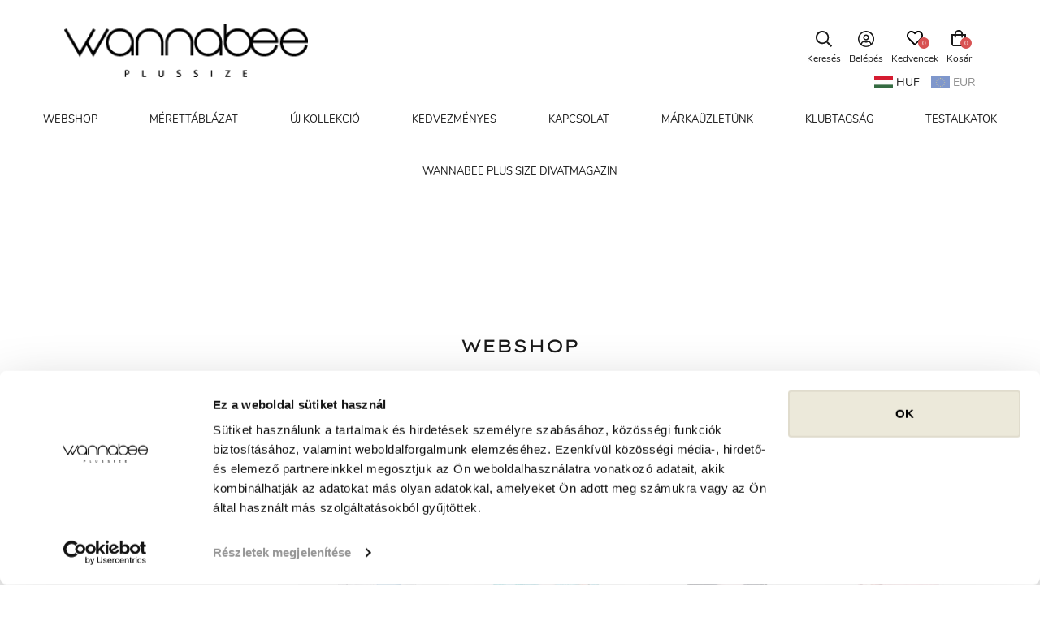

--- FILE ---
content_type: text/html; charset=UTF-8
request_url: https://wannabee.hu/termekek
body_size: 8433
content:
<!DOCTYPE html>
<html lang="en">

<head>
    <!-- Facebook Pixel Code -->
    <script >
        !function(f,b,e,v,n,t,s)
        {if(f.fbq)return;n=f.fbq=function(){n.callMethod?
            n.callMethod.apply(n,arguments):n.queue.push(arguments)};
            if(!f._fbq)f._fbq=n;n.push=n;n.loaded=!0;n.version='2.0';
            n.queue=[];t=b.createElement(e);t.async=!0;
            t.src=v;s=b.getElementsByTagName(e)[0];
            s.parentNode.insertBefore(t,s)}(window, document,'script',
            'https://connect.facebook.net/en_US/fbevents.js');
                    fbq('init', '207899436241655');
                fbq('track', 'PageView');
    </script>
        <noscript><img height="1" width="1" style="display:none"
                   src="https://www.facebook.com/tr?id=207899436241655&ev=PageView&noscript=1"
        /></noscript>
        <!-- End Facebook Pixel Code -->
    <!-- Google Tag Manager code -->
    <script>(function(w,d,s,l,i){w[l]=w[l]||[];w[l].push({'gtm.start':
    new Date().getTime(),event:'gtm.js'});var f=d.getElementsByTagName(s)[0],
    j=d.createElement(s),dl=l!='dataLayer'?'&l='+l:'';j.async=true;j.src=
    'https://www.googletagmanager.com/gtm.js?id='+i+dl;f.parentNode.insertBefore(j,f);
    })(window,document,'script','dataLayer','GTM-NKZWQR2');
    </script>
    <!-- End Google Tag Manager code -->
    <meta charset="UTF-8">
    <meta name="viewport" content="width=device-width, initial-scale=1, maximum-scale=1.0, user-scalable=0">
    <meta http-equiv="X-UA-Compatible" content="ie=edge">
    <meta name="csrf-token" content="crk4lChh8D2cZS1GGiJNm2e1PD9OiouKuDO94LFt" />
    <meta name="google-site-verification" content="x339IXaUR9ccaTlRLQ50WIb2vs2_jb9Gs0P5rxXnGmc" />
    <meta name="p:domain_verify" content="42e0024c64bec37fe7d6a1e6cba53634"/>

    
    
            <title></title>
        <meta name="description" content="">
        <meta name="title" content="">
        

    
    
    <link rel="stylesheet" href="https://wannabee.hu/plugins/bootstrap/css/bootstrap.min.css" />
    <link rel="stylesheet" href="https://wannabee.hu/plugins/OwlCarousel2-2.3.4/dist/assets/owl.carousel.min.css" />
    <link rel="stylesheet" href="https://wannabee.hu/plugins/fontawesome/css/all.min.css" />
    <link rel="stylesheet" href="https://wannabee.hu/plugins/fancybox-master/dist/jquery.fancybox.min.css" />
    <link rel="stylesheet" href="https://wannabee.hu/css/style.css" />
    <link rel="stylesheet" href="https://wannabee.hu/css/webkit-scrolling.css" />
    <link rel="stylesheet" href="https://wannabee.hu/css/style_resp.css" />
    <link rel="stylesheet" href="https://wannabee.hu/plugins/sweetalert/sweetalert.css">

    <style>
        body {
            overflow-x: hidden;
        }
    </style>

    
    <!-- Cookiebot -->
    <script data-cookieconsent="ignore">
        window.addEventListener('CookiebotOnConsentReady', () => {
            //Revalidate consent if consent given before consent configuration
            const referenceDate = "2024-10-18";
            if (Cookiebot.consentUTC < new Date(referenceDate)) Cookiebot.renew();

            //Reload page after consent
            Cookiebot.changed && document.location.reload();
        })
    </script>
    <script id="Cookiebot" src="https://consent.cookiebot.com/uc.js" data-cbid="f3c84d6e-577e-45a1-b2fc-a864f93b03f4" data-blockingmode="auto" type="text/javascript"></script>
    <script data-cookieconsent="ignore">
        window.dataLayer = window.dataLayer || [];
        function gtag() {
            dataLayer.push(arguments);
        }
        gtag("consent", "default", {
            ad_personalization: "denied",
            ad_storage: "denied",
            ad_user_data: "denied",
            analytics_storage: "denied",
            functionality_storage: "denied",
            personalization_storage: "denied",
            security_storage: "granted",
            wait_for_update: 500,
        });
        gtag("set", "ads_data_redaction", true);
        gtag("set", "url_passthrough", true);
    </script>

    <!-- Pinterest Pixel Base Code -->
    <script type="text/javascript">
        !function(e){if(!window.pintrk){window.pintrk=function(){window.pintrk.queue.push(
            Array.prototype.slice.call(arguments))};var
            n=window.pintrk;n.queue=[],n.version="3.0";var
            t=document.createElement("script");t.async=!0,t.src=e;var
            r=document.getElementsByTagName("script")[0];r.parentNode.insertBefore(t,r)}}("https://s.pinimg.com/ct/core.js");
        pintrk('load', '2614272694075');
        pintrk('page');
        pintrk('track', 'pagevisit');
    </script>
    <noscript>
        <img height="1" width="1" style="display:none;" alt="" src="https://ct.pinterest.com/v3/?tid=2614272694075&event=init&noscript=1" />
    </noscript>
    <!-- End Pinterest Pixel Base Code -->

    <!-- Facebook Pixel Code -->
    
    <!-- End Facebook Pixel Code -->

    <!-- Mailchimp campaign code -->
    <script id="mcjs">
        !function(c,h,i,m,p)
        {m=c.createElement(h),p=c.getElementsByTagName(h)[0],m.async=1,m.src=i,p.parentNode.insertBefore(m,p)}
        (document,"script","https://chimpstatic.com/mcjs-connected/js/users/51a4b312033024c5c479b6de1/7688bc93f1bac64abb536b47b.js");
    </script>
    <!-- End Mailchimp campaign code -->

    <!-- Google Analytics (UA) code -->
    <!--
    <script async src="https://www.googletagmanager.com/gtag/js?id=G-RE0WX381MK"></script>
                <script>
            window.dataLayer = window.dataLayer || [];
            function gtag(){dataLayer.push(arguments);}
            gtag('js', new Date());
            gtag('config', 'G-RE0WX381MK');
        </script>
        -->
    <!-- End Google Analytics (UA) code -->

    <!-- Purchase event section -->
        <!-- End Purchase event section -->
</head>

<body>
    <!-- Google Tag Manager (noscript) -->
    <noscript><iframe src="https://www.googletagmanager.com/ns.html?id=GTM-NKZWQR2"
    height="0" width="0" style="display:none;visibility:hidden"></iframe></noscript>
    <!-- End Google Tag Manager (noscript) -->
        <header>
        <div id="pageLoaderBlank">
            <div class="loadingText">
                Betöltés...
            </div>
        </div>
        <div class="top">
            <div class="searchOverlay">
                <form method="get" _lpchecked="1" action=https://wannabee.hu/termekek>
                    <input placeholder="Keresés" name="kereses" class="search">
                    <i class="fas fa-search"></i>
                </form>
                <div class="searchClose">
                    <i class="fas fa-times"></i>
                </div>
            </div>
            <div class="container">


                <div class="row">
                    <div class="col-3 sandwich_button">
                        <div class="sandwitch_content">
                            <button class="navbar-toggler toggler-example" type="button">
                                <span class="">
                                    <i class="fas fa-bars fa-1x"></i>
                                </span>
                            </button>
                        </div>
                    </div>
                    <div class="col-4 col-md-4">
                        <div class="logo_content">
                            <a href="https://wannabee.hu">
                                <img src="https://wannabee.hu/elements/fooldal/Wannabee_logo.png" class="logoimg" alt="Wannabee logo" />
                            </a>
                        </div>
                    </div>
                    <div class="col-5 col-md-8">
                        <div class="topside_menu">
                            <div class="topside_menu_container">
                                <div class="topside_navbar_container">
                                                                        <div class="top_l_1">Keresés</div>
                                                                                                            <a href="https://wannabee.hu/felhasznalo/bejelentkezes" class="top_l_2">Belépés</a>
                                                                        <a href="https://wannabee.hu/felhasznalo/kedvencek" class="top_l_3">Kedvencek<span>0</span></a>
                                    <div id="app_dropdown_cart" data-showcart="" class="opencart"></div>
                                </div>
                                <div class="currencies">
                                    <a href="https://wannabee.hu/currency/HUF" class="hu ">HUF</a>
                                    <a href="https://wannabee.hu/currency/EUR" class="eu inactive">EUR</a>
                                </div>
                            </div>
                        </div>
                    </div>
                </div>
            </div>
        </div>
        <nav>
            <div class="mobilmenu">
                <div class="row">

                                        <div class="col-6">
                        <a href="https://wannabee.hu/felhasznalo/kedvencek" class="favs">Kedvencek</a>
                    </div>
                                    </div>
            </div>
                                                <span class="megamenu hideonmobileblock">
                <a href="https://wannabee.hu/termekek" class="navitem navitem_webshop" target="_SELF" rel="noopener">
                    <h3>Webshop</h3>
                </a>
                <div class="megamenu_container">
                    <div class="container">
                        <div class="row">
                                                                                    <div class="col-6 col-sm-3"><a rel="noopener" href="https://wannabee.hu/termekek/nadragok" class=cat_nadragok>Nadrágok</a></div>
                                                        <div class="col-6 col-sm-3"><a rel="noopener" href="https://wannabee.hu/termekek/tunikak" class=cat_tunikak>Tunikák</a></div>
                                                        <div class="col-6 col-sm-3"><a rel="noopener" href="https://wannabee.hu/termekek/felsok" class=cat_felsok>Felsők</a></div>
                                                        <div class="col-6 col-sm-3"><a rel="noopener" href="https://wannabee.hu/termekek/ruhak" class=cat_ruhak>Ruhák</a></div>
                                                        <div class="col-6 col-sm-3"><a rel="noopener" href="https://wannabee.hu/termekek/bluzok" class=cat_bluzok>Blúzok</a></div>
                                                        <div class="col-6 col-sm-3"><a rel="noopener" href="https://wannabee.hu/termekek/leggings" class=cat_leggings>Leggings</a></div>
                                                        <div class="col-6 col-sm-3"><a rel="noopener" href="https://wannabee.hu/termekek/szoknyak" class=cat_szoknyak>Szoknyák</a></div>
                                                        <div class="col-6 col-sm-3"><a rel="noopener" href="https://wannabee.hu/termekek/maszk" class=cat_maszk>Maszk</a></div>
                                                        <div class="col-6 col-sm-3"><a rel="noopener" href="https://wannabee.hu/termekek/kardiganok" class=cat_kardiganok>Kardigánok</a></div>
                                                        <div class="col-6 col-sm-3"><a rel="noopener" href="https://wannabee.hu/termekek/trikok" class=cat_trikok>Trikók</a></div>
                                                        <div class="col-6 col-sm-3"><a rel="noopener" href="https://wannabee.hu/termekek/kosztumok" class=cat_kosztumok>Kosztümök</a></div>
                                                        <div class="col-6 col-sm-3"><a rel="noopener" href="https://wannabee.hu/termekek/overalok" class=cat_overalok>Overálok</a></div>
                                                        <div class="col-6 col-sm-3"><a rel="noopener" href="https://wannabee.hu/termekek/bolerok" class=cat_bolerok>Bolerók</a></div>
                                                        <div class="col-6 col-sm-3"><a rel="noopener" href="https://wannabee.hu/termekek/blezerek" class=cat_blezerek>Blézerek</a></div>
                                                        <div class="col-6 col-sm-3"><a rel="noopener" href="https://wannabee.hu/termekek/kabatok" class=cat_kabatok>Kabátok</a></div>
                                                        <div class="col-6 col-sm-3"><a rel="noopener" href="https://wannabee.hu/termekek/mellenyek" class=cat_mellenyek>Mellények</a></div>
                                                        <div class="col-6 col-sm-3"><a rel="noopener" href="https://wannabee.hu/termekek/szabadido" class=cat_szabadido>Szabadidő</a></div>
                                                        <div class="col-6 col-sm-3"><a rel="noopener" href="https://wannabee.hu/termekek/kiegeszitok" class=cat_kiegeszitok>Kiegészítők</a></div>
                                                        <div class="col-6 col-sm-3"><a rel="noopener" href="https://wannabee.hu/termekek/taskak" class=cat_taskak>Táskák</a></div>
                                                        <div class="col-6 col-sm-3"><a rel="noopener" href="https://wannabee.hu/termekek/ajandekutalvany" class=cat_ajandekutalvanyok>Ajándékutalvány</a></div>
                                                        <div class="col-6 col-sm-3"><a rel="noopener" href="https://wannabee.hu/termekek/farmerek" class=cat_nadragok>Farmerek</a></div>
                                                        <div class="col-6 col-sm-3"><a rel="noopener" href="https://wannabee.hu/termekek/alkalmi-ruhak" class=cat_ruhak>Alkalmi ruhák</a></div>
                                                        <div class="col-6 col-sm-3"><a rel="noopener" href="https://wannabee.hu/termekek/bodyk" class=>Bodyk</a></div>
                                                        <div class="col-6 col-sm-3"><a rel="noopener" href="https://wannabee.hu/termekek/50-os-termekek" class=>-50%-os termékek</a></div>
                                                                                </div>
                    </div>
                </div>
            </span>
            <span class="onlymobile">
                <a href="https://wannabee.hu/termekek" class="navitem" target="_SELF" rel="noopener">
                    <h3>Webshop</h3>
                </a>
            </span>
                                                <a href="https://wannabee.hu/merettablazat" class="navitem" target="_SELF" rel="noopener">
                <h3>Mérettáblázat</h3>
            </a>
                                                <a href="https://wannabee.hu/termekek/uj-kollekcio" class="navitem" target="_SELF" rel="noopener">
                <h3>Új kollekció</h3>
            </a>
                                                <a href="https://wannabee.hu/termekek/kedvezmenyes" class="navitem" target="_SELF" rel="noopener">
                <h3>Kedvezményes</h3>
            </a>
                                                <a href="https://wannabee.hu/kapcsolat" class="navitem" target="_SELF" rel="noopener">
                <h3>Kapcsolat</h3>
            </a>
                                                <a href="https://wannabee.hu/markauzletunk" class="navitem" target="_SELF" rel="noopener">
                <h3>Márkaüzletünk</h3>
            </a>
                                                <a href="https://wannabee.hu/klubtagsag" class="navitem" target="_SELF" rel="noopener">
                <h3>Klubtagság</h3>
            </a>
                                                <a href="https://wannabee.hu/testalkatok" class="navitem" target="_SELF" rel="noopener">
                <h3>Testalkatok</h3>
            </a>
                                                <a href="https://wannabee.hu/divatblog" class="navitem" target="_SELF" rel="noopener">
                <h3>Wannabee Plus Size Divatmagazin</h3>
            </a>
                                                <div class="mobilmenu">
                <div class="row">
                    <div class="col-12">
                        <div class="currencies">
                            <a href="https://wannabee.hu/currency/HUF" class="hu ">HUF</a>
                            <a href="https://wannabee.hu/currency/EUR" class="eu inactive">EUR</a>
                        </div>
                    </div>
                </div>
            </div>
        </nav>
    </header>
    
<section id="simplepage">
    <div class="container">
        <div class="row">
            <div class="col-lg-12 simplepage">
                <div class="item">
                                    </div>
            </div>
        </div>
    </div>
</section>

<section class="webshop" id="webshop">
    <div class="container">
        <div class="row">
            <div class="col-sm-12">
                                <h2>Webshop</h2>
            </div>
            <div class="col-md-3">
            </div>
            <div class="col-md-9">
                                <h1 id="page_categories"></h1>
                            </div>
        </div>
        
        <div
            id="app_productlist"
            data-type=""
            data-category="0"
            data-pagecount="12"
            data-ordering="popular"
            data-page="1">
        </div>
    </div>
</section>

<section class="blog_carousel" id="blog_carousel">
    <div class="container">
        <div class="row">
            <div class="col-md-12">
                <h2>Divatblog</h2>
            </div>
        </div>
        <div class="row">
            <div class="col-md-12">
                <div class="owl-carousel owl-theme blog_list">
                                                            <div class="item">
                        <div class="blogitem">
                            <img srcset="https://wannabee.hu/files/blogs/blogs/147/1080w_20260127134331805873.jpg 1080w, https://wannabee.hu/files/blogs/blogs/147/750w_20260127134331805873.jpg 750w, https://wannabee.hu/files/blogs/blogs/147/500w_20260127134331805873.jpg 500w, https://wannabee.hu/files/blogs/blogs/147/300w_20260127134331805873.jpg 300w" src="https://wannabee.hu/files/blogs/blogs/147/20260127134331805873.jpg" class="logoimg" alt="2026 újdonságai és az örök klasszikusok – amikor a stílus nem évszám kérdése" />
                            <div class="content">
                                <h3 style="font-size: 20px; font-family: NunitoSemiBold; margin-bottom: 20px;">
                                    <a href="https://wannabee.hu/divatblog/2026-ujdonsagai-es-az-orok-klasszikusok-amikor-a-stilus-nem-evszam-kerdese"
                                       class="title-link"
                                    >2026 újdonságai és az örök klasszikusok – amikor a stílus nem évszám kérdése</a>
                                </h3>
                                <p>Minden új szezon izgalmat hoz magával. Friss színek, új szabások, aktuális trendek jelennek meg, és 2026 sem kivétel. Mégis, bármennyire is változik a divat, vannak darabok, amelyek újra és újra visszatérnek – nem azért, mert megszoktuk őket, hanem mert működnek. Mindig.</p>
                                <a href="https://wannabee.hu/divatblog/2026-ujdonsagai-es-az-orok-klasszikusok-amikor-a-stilus-nem-evszam-kerdese">Részletek</a>
                            </div>
                        </div>
                    </div>
                                        <div class="item">
                        <div class="blogitem">
                            <img srcset="https://wannabee.hu/files/blogs/blogs/146/1080w_20260120143001262704.jpg 1080w, https://wannabee.hu/files/blogs/blogs/146/750w_20260120143001262704.jpg 750w, https://wannabee.hu/files/blogs/blogs/146/500w_20260120143001262704.jpg 500w, https://wannabee.hu/files/blogs/blogs/146/300w_20260120143001262704.jpg 300w" src="https://wannabee.hu/files/blogs/blogs/146/20260120143001262704.jpg" class="logoimg" alt="5 jel, hogy készen állsz a tavaszra – még ha kint hideg is van" />
                            <div class="content">
                                <h3 style="font-size: 20px; font-family: NunitoSemiBold; margin-bottom: 20px;">
                                    <a href="https://wannabee.hu/divatblog/5-jel-hogy-keszen-allsz-a-tavaszra-meg-ha-kint-hideg-is-van"
                                       class="title-link"
                                    >5 jel, hogy készen állsz a tavaszra – még ha kint hideg is van</a>
                                </h3>
                                <p>A tavasz nem mindig akkor érkezik, amikor a naptár szerint kellene. Néha még kabátban járunk, fázós reggelekkel és szürke égbolttal, miközben belül már pontosan tudjuk: valami változni készül. A tavasz sokszor előbb jelenik meg bennünk, mint odakint.
Ha az alábbi jelek közül akár csak egyet is érzel, jó eséllyel te is készen állsz a tavaszra.</p>
                                <a href="https://wannabee.hu/divatblog/5-jel-hogy-keszen-allsz-a-tavaszra-meg-ha-kint-hideg-is-van">Részletek</a>
                            </div>
                        </div>
                    </div>
                                        <div class="item">
                        <div class="blogitem">
                            <img srcset="https://wannabee.hu/files/blogs/blogs/145/1080w_20260113122831989551.jpg 1080w, https://wannabee.hu/files/blogs/blogs/145/750w_20260113122831989551.jpg 750w, https://wannabee.hu/files/blogs/blogs/145/500w_20260113122831989551.jpg 500w, https://wannabee.hu/files/blogs/blogs/145/300w_20260113122831989551.jpg 300w" src="https://wannabee.hu/files/blogs/blogs/145/20260113122831989551.jpg" class="logoimg" alt="Az idei tavasz trendszínei – frissesség, lágyság és játékosság" />
                            <div class="content">
                                <h3 style="font-size: 20px; font-family: NunitoSemiBold; margin-bottom: 20px;">
                                    <a href="https://wannabee.hu/divatblog/az-idei-tavasz-trendszinei-frissesseg-lagysag-es-jatekossag"
                                       class="title-link"
                                    >Az idei tavasz trendszínei – frissesség, lágyság és játékosság</a>
                                </h3>
                                <p>A tavasz mindig az újrakezdés időszaka, és ez idén különösen igaz a színek világára. A 2026-os tavaszi trendpaletta egyszerre hoz finom pasztelleket, természetes neutrális árnyalatokat és energikus, élénk színeket, amelyek frissességet és optimizmust sugároznak. A hangsúly a könnyedségen, a nőiességen és az egymással jól kombinálható tónusokon van.</p>
                                <a href="https://wannabee.hu/divatblog/az-idei-tavasz-trendszinei-frissesseg-lagysag-es-jatekossag">Részletek</a>
                            </div>
                        </div>
                    </div>
                                        <div class="item">
                        <div class="blogitem">
                            <img srcset="https://wannabee.hu/files/blogs/blogs/144/1080w_20260107132806245753.jpg 1080w, https://wannabee.hu/files/blogs/blogs/144/750w_20260107132806245753.jpg 750w, https://wannabee.hu/files/blogs/blogs/144/500w_20260107132806245753.jpg 500w, https://wannabee.hu/files/blogs/blogs/144/300w_20260107132806245753.jpg 300w" src="https://wannabee.hu/files/blogs/blogs/144/20260107132806245753.jpg" class="logoimg" alt="Új év, új kezdet – nőiesen, lendülettel" />
                            <div class="content">
                                <h3 style="font-size: 20px; font-family: NunitoSemiBold; margin-bottom: 20px;">
                                    <a href="https://wannabee.hu/divatblog/uj-ev-uj-kezdet-noiesen-lendulettel"
                                       class="title-link"
                                    >Új év, új kezdet – nőiesen, lendülettel</a>
                                </h3>
                                <p>Az új év mindig egy tiszta lap. Nem azért, mert január elsején minden megváltozik, hanem mert ilyenkor hajlamosabbak vagyunk új szemmel nézni magunkra. Arra, hogyan érezzük magunkat a bőrünkben, milyen energiával indulunk neki a napoknak, és mit üzen rólunk az, amit viselünk.
A Wannabee kollekció az új évben is arra emlékeztet: az öltözködés nem felszínes dolog. Egy jó választás reggel önbizalmat adhat egész napra.</p>
                                <a href="https://wannabee.hu/divatblog/uj-ev-uj-kezdet-noiesen-lendulettel">Részletek</a>
                            </div>
                        </div>
                    </div>
                                        <div class="item">
                        <div class="blogitem">
                            <img srcset="https://wannabee.hu/files/blogs/blogs/143/1080w_20260107132057690668.jpg 1080w, https://wannabee.hu/files/blogs/blogs/143/750w_20260107132057690668.jpg 750w, https://wannabee.hu/files/blogs/blogs/143/500w_20260107132057690668.jpg 500w, https://wannabee.hu/files/blogs/blogs/143/300w_20260107132057690668.jpg 300w" src="https://wannabee.hu/files/blogs/blogs/143/20260107132057690668.jpg" class="logoimg" alt="Ünnepi pillanatok, valódi testeken – Plus size divat és önbizalom" />
                            <div class="content">
                                <h3 style="font-size: 20px; font-family: NunitoSemiBold; margin-bottom: 20px;">
                                    <a href="https://wannabee.hu/divatblog/unnepi-pillanatok-valodi-testeken-plus-size-divat-es-onbizalom"
                                       class="title-link"
                                    >Ünnepi pillanatok, valódi testeken – Plus size divat és önbizalom</a>
                                </h3>
                                <p>Egy ünnepi esemény – legyen szó esküvőről, keresztelőről, születésnapról, családi összejövetelről vagy egy különleges vacsoráról – mindig több, mint egy dátum a naptárban. Ezek azok az alkalmak, amikor szeretnénk jól kinézni, jól érezni magunkat, és önazonosan jelen lenni. Plus size nőként azonban ez sokszor nagyobb kihívás, mint kellene, hogy legyen.
Nem azért, mert velünk lenne a baj – hanem mert a divatvilág még mindig tanulja, hogyan szolgálja ki igazán a valódi női testeket.
Erről őszintén beszél a Wannabee Plus Size filozófiájához is közel álló szemlélet, amelyet több hazai magazin is kiemel.</p>
                                <a href="https://wannabee.hu/divatblog/unnepi-pillanatok-valodi-testeken-plus-size-divat-es-onbizalom">Részletek</a>
                            </div>
                        </div>
                    </div>
                                        <div class="item">
                        <div class="blogitem">
                            <img srcset="https://wannabee.hu/files/blogs/blogs/142/1080w_20251217153239257888.jpg 1080w, https://wannabee.hu/files/blogs/blogs/142/750w_20251217153239257888.jpg 750w, https://wannabee.hu/files/blogs/blogs/142/500w_20251217153239257888.jpg 500w, https://wannabee.hu/files/blogs/blogs/142/300w_20251217153239257888.jpg 300w" src="https://wannabee.hu/files/blogs/blogs/142/20251217153239257888.jpg" class="logoimg" alt="Nem csak egy estére: ünnepi ruhák, amiket egész télen hordhatsz" />
                            <div class="content">
                                <h3 style="font-size: 20px; font-family: NunitoSemiBold; margin-bottom: 20px;">
                                    <a href="https://wannabee.hu/divatblog/nem-csak-egy-estere-unnepi-ruhak-amiket-egesz-telen-hordhatsz"
                                       class="title-link"
                                    >Nem csak egy estére: ünnepi ruhák, amiket egész télen hordhatsz</a>
                                </h3>
                                <p>Az ünnepi időszak közeledtével sokan keresünk olyan ruhákat, amelyek különlegesek, mégis kényelmesek. Az igazi kérdés azonban az: mi történik ezekkel a darabokkal az ünnepek után?
 Egy jól megválasztott ünnepi ruha nem csak egyetlen estére szól – hanem végigkísérhet a teljes téli szezonon, ha megfelelően kombinálod.
Mutatjuk, mely ünnepi ruhák azok, amelyek karácsonykor elegánsak, januárban praktikusak, februárban pedig még mindig stílusosak.</p>
                                <a href="https://wannabee.hu/divatblog/nem-csak-egy-estere-unnepi-ruhak-amiket-egesz-telen-hordhatsz">Részletek</a>
                            </div>
                        </div>
                    </div>
                                        <div class="item">
                        <div class="blogitem">
                            <img srcset="https://wannabee.hu/files/blogs/blogs/141/1080w_20251210182827658224.jpg 1080w, https://wannabee.hu/files/blogs/blogs/141/750w_20251210182827658224.jpg 750w, https://wannabee.hu/files/blogs/blogs/141/500w_20251210182827658224.jpg 500w, https://wannabee.hu/files/blogs/blogs/141/300w_20251210182827658224.jpg 300w" src="https://wannabee.hu/files/blogs/blogs/141/20251210182827658224.jpg" class="logoimg" alt="Ünnepek önbizalommal – a legszebb pillanatok nem a külsőségekről szólnak" />
                            <div class="content">
                                <h3 style="font-size: 20px; font-family: NunitoSemiBold; margin-bottom: 20px;">
                                    <a href="https://wannabee.hu/divatblog/unnepek-onbizalommal-a-legszebb-pillanatok-nem-a-kulsosegekrol-szolnak"
                                       class="title-link"
                                    >Ünnepek önbizalommal – a legszebb pillanatok nem a külsőségekről szólnak</a>
                                </h3>
                                <p>Az ünnepek közeledtével akarva-akaratlanul elkezdünk készülődni: tökéletes dekorációt tervezünk, átgondoljuk a menüt, kiválasztjuk a ruhát, amiben majd jól mutatunk a családi fotókon. Ilyenkor könnyű abba a csapdába esni, hogy minden a külsőségekről, a „hogy nézek ki?” kérdésről szóljon.
Pedig az ünnep lényege sosem a tökéletességben, hanem az érzésben rejlik.</p>
                                <a href="https://wannabee.hu/divatblog/unnepek-onbizalommal-a-legszebb-pillanatok-nem-a-kulsosegekrol-szolnak">Részletek</a>
                            </div>
                        </div>
                    </div>
                                        <div class="item">
                        <div class="blogitem">
                            <img srcset="https://wannabee.hu/files/blogs/blogs/140/1080w_20251125172800131281.jpg 1080w, https://wannabee.hu/files/blogs/blogs/140/750w_20251125172800131281.jpg 750w, https://wannabee.hu/files/blogs/blogs/140/500w_20251125172800131281.jpg 500w, https://wannabee.hu/files/blogs/blogs/140/300w_20251125172800131281.jpg 300w" src="https://wannabee.hu/files/blogs/blogs/140/20251125172800131281.jpg" class="logoimg" alt="Plus size elegancia az alkalmakra" />
                            <div class="content">
                                <h3 style="font-size: 20px; font-family: NunitoSemiBold; margin-bottom: 20px;">
                                    <a href="https://wannabee.hu/divatblog/plus-size-elegancia-az-alkalmakra"
                                       class="title-link"
                                    >Plus size elegancia az alkalmakra</a>
                                </h3>
                                <p>Az alkalmi öltözködés egyfajta ünnep: nem csupán ruhadarabot viselünk, hanem a magabiztosságunkat, nőiességünket és stílusunkat is kifejezzük. Amikor L-től 5XL méretig keresel ruhát, különösen fontos, hogy a darab ne csak nagyobb legyen, hanem valóban mérethű, jól szabott és testhez igazodó – ez teszi igazán különlegessé az ünnepi pillanataidat.</p>
                                <a href="https://wannabee.hu/divatblog/plus-size-elegancia-az-alkalmakra">Részletek</a>
                            </div>
                        </div>
                    </div>
                                                        </div>
            </div>
        </div>
        <div class="row">
            <div class="col-md-12 more">
                <a href="https://wannabee.hu/divatblog">összes megtekintése</a>
            </div>
        </div>
    </div>
</section>

    <footer>
        <section class="aboutus">
            <div class="container">
                <div class="row">
                    <div class="col-md-4 col">
                        <h5>Kiskereskedés - Márkaüzlet</h5>
                        <p>1063 Budapest, Podmaniczky utca 63.<br>(bejárat a Bajnok utca felől)<br>Westendtől 5 percre a Ferdinánd hídon át!</p>
                        <p>NYITVA TARTÁS:</p>
                        <p>Hétfő: 9.00 - 17.30<br>
                            Kedd: 9.00 - 17.30<br>
                            Szerda: 9.00 - 17.30<br>
                            Csütörtök: 9.00 - 17.30<br>
                            Péntek: 9.00 - 17.30<br>
                            Szombaton: 9.00-14.00<br>
                            Vasárnap: 9.00 - 13.00</p>
                    </div>
                    <div class="col-md-4 col">
                        <h5>Nagykereskedések</h5>
                        <p>1063 Budapest, Podmaniczky utca 63.</p>
                        <p>NYITVA TARTÁS:</p>
                        <p>Hétfő: 6:00 - 13:00<br>
                            Kedd: 6:00 - 13:00<br>
                            Szerda: 6:00 - 13:00<br>
                            Csütörtök: 6:00 - 13:00<br>
                            Péntek: 6:00 - 13:00<br>
                            Szombaton: ZÁRVA<br>
                            Vasárnap: 6:00 - 13:00</p>
                    </div>
                    <div class="col-md-4 col">
                        <h5>Rólunk</h5>
                        <p>Wannabee molett divat webshop, ahol mindent megtalálsz, hogy stílusos és csinos légy, 6XL méretig.</p>
                        <p>Tervezőinkkel közösen gondolkodva alkotjuk meg számodra azokat a ruhadarabokat, melyek leginkább illenek a személyiségedhez - kiemelve a pozitív külső tulajdonságokat. Kollekciónk darabjait úgy álmodjuk meg, hogy jól érezd magad
                            ruháinkban minden nap, minden szituációban! A színek, a formák és a különféle anyagok kombinációja izgalmassá teszik a megjelenésedet!</p>
                        <p>ELÉRHETŐSÉGEK:</p>
                        <p>E-MAIL:<br> <a href="mailto:info@wannabee.hu" class="mail-link">info@wannabee.hu</a></p>
                        <p>ÜGYFÉLSZOLGÁLAT:<br> <a href="tel:+3628780000" class="tel-link">Tel: +36 28 780 000</a></p>
                    </div>
                </div>
            </div>
        </section>
        <section class="informations">
            <div class="container">
                <div class="row">
                    <div class="col-md-12">
                        <h5>Információk</h5>
                    </div>
                </div>
                <div class="row top">
                    <div class="col col1">
                        <a href="https://wannabee.hu/vasarlas-menete" target="_blank" class="info_1">Vásárlás menete</a>
                    </div>
                    <div class="col col2">
                        <a href="https://wannabee.hu/szallitas-es-fizetes" target="_blank" class="info_2">Szállítás és fizetés</a>
                    </div>
                    <div class="col col3">
                        <a href="https://wannabee.hu/cserecsomag" target="_blank" class="info_3">Cserecsomag</a>
                    </div>
                    <div class="col col4">
                        <a href="https://wannabee.hu/visszakuldes" target="_blank" class="info_4">Visszaküldés</a>
                    </div>
                    <div class="col col5">
                        <a href="https://wannabee.hu/ha-nem-jo-a-meret" target="_blank" class="info_6">Ha nem jó a méret</a>
                    </div>
                    <div class="col col6">
                        <a href="https://wannabee.hu/merettablazat" target="_blank" class="info_5">Mérettáblázat</a>
                    </div>
                </div>
                <div class="row">
                    <div class="col-12 middle">
                        <a href="https://www.facebook.com/wannabee.molett.divat" target="_blank">
                            <img src="https://wannabee.hu/elements/fooldal/ikonok/footer_fb_ikon.svg" />
                        </a>
                        <a href="https://hu.pinterest.com/Wannabee_kollekcio/" target="_blank">
                            <img src="https://wannabee.hu/elements/fooldal/ikonok/pinterest.svg" />
                        </a>
                        <a href="https://www.instagram.com/wannabee_kollekcio/" target="_blank">
                            <img src="https://wannabee.hu/elements/fooldal/ikonok/footer_insta_ikon.svg" />
                        </a>
                    </div>
                </div>
                <div class="row bottom_row_gdpr">
                    <div class="col-12 bottom">
                        <a href="https://wannabee.hu/viszonteladok" target="_blank">Viszonteladók</a>
                        <a href="https://wannabee.hu/uploads/ELALLASI_JOGI_NYILATKOZAT.pdf" target="_blank">Elállási Jogi Nyilatkozat</a>
                        <a href="https://wannabee.hu/altalanos-szerzodesi-feltetelek" target="_blank">Általános Szerződési Feltételek</a>
                        <a href="https://wannabee.hu/felhasznalasi-feltetelek" target="_blank">Felhasználási Feltételek</a>
                        <a href="https://wannabee.hu/adatvedelem" target="_blank">Adatvédelem</a>
                        <a href="https://wannabee.hu/adatkezeles-klubtagsag" target="_blank">Adatkezelési Tájékoztató Klubtagok részére</a>
                        <a href="https://wannabee.hu/cookie-szabalyzat" target="_blank">Cookie Szabályzat</a>
                        <a href="https://wannabee.hu/gyik" target="_blank">GYIK</a>
                        <a href="https://wannabee.hu/jatekszabalyzat" target="_blank">Játékszabályzat</a>
                        <a href="https://wannabee.hu/uploads/sajtokozlemeny_szazdivat.pdf" target="_blank">Sajtóközlemény</a>
                        <a href="https://wannabee.hu/uploads/A_PALYAZAT_ISMERTETESE.pdf" target="_blank">Pályázat</a>
                    </div>
                </div>
            </div>
        </section>
        <div id="copyright">
            Minden jog fenntartva. Wannabee molett webshop. Százdivat Kft. 2026        </div>

    </footer>

    <button id="top-btn" title="Go to top"><i class="fa fa-arrow-circle-up"></i></button>

    <script data-cookieconsent="ignore" src="https://wannabee.hu/js/jquery.min.js"></script>
    <script data-cookieconsent="ignore" src="https://wannabee.hu/js/bootstrap.bundle.min.js"></script>
    <script data-cookieconsent="ignore" src="https://wannabee.hu/plugins/fancybox-master/dist/jquery.fancybox.min.js"></script>
    <script data-cookieconsent="ignore" src="https://wannabee.hu/plugins/OwlCarousel2-2.3.4/dist/owl.carousel.min.js"></script>
    <script data-cookieconsent="ignore" src="https://wannabee.hu/plugins/adminlte/plugins/inputmask/min/jquery.inputmask.bundle.min.js"></script>
    <script data-cookieconsent="ignore" src="https://wannabee.hu/js/scripts.js"></script>
    <script data-cookieconsent="ignore" src="https://wannabee.hu/app/front.chunk.js?v=1769674266"></script>
    <script data-cookieconsent="ignore" src="https://wannabee.hu/app/manifest.bundle.js?v=1769674266"></script>
    <script data-cookieconsent="ignore" src="https://wannabee.hu/app/vendors.chunk.js?v=1769674266"></script>

    <!-- Sweet-Alert  -->
    <script data-cookieconsent="ignore" src="https://wannabee.hu/plugins/sweetalert/sweetalert.min.js"></script>
                

    

    

    </body>

</html>


--- FILE ---
content_type: text/css
request_url: https://wannabee.hu/css/style.css
body_size: 12883
content:
@charset "UTF-8";
@font-face {
  font-family: LexendPeta;
  src: url("fonts/LexendPeta-Regular.ttf");
}
@font-face {
  font-family: NunitoBlack;
  src: url("fonts/Nunito-Black.ttf");
}
@font-face {
  font-family: NunitoBlackItalic;
  src: url("fonts/Nunito-BlackItalic.ttf");
}
@font-face {
  font-family: NunitoBold;
  src: url("fonts/Nunito-Bold.ttf");
}
@font-face {
  font-family: NunitoBoldItalic;
  src: url("fonts/Nunito-BoldItalic.ttf");
}
@font-face {
  font-family: NunitoExtraBold;
  src: url("fonts/Nunito-ExtraBold.ttf");
}
@font-face {
  font-family: NunitoExtraBoldItalic;
  src: url("fonts/Nunito-ExtraBoldItalic.ttf");
}
@font-face {
  font-family: NunitoExtraLight;
  src: url("fonts/Nunito-ExtraLight.ttf");
}
@font-face {
  font-family: NunitoExtraLightItalic;
  src: url("fonts/Nunito-ExtraLightItalic.ttf");
}
@font-face {
  font-family: NunitoLight;
  src: url("fonts/Nunito-Light.ttf");
}
@font-face {
  font-family: NunitoLightItalic;
  src: url("fonts/Nunito-LightItalic.ttf");
}
@font-face {
  font-family: NunitoItalic;
  src: url("fonts/Nunito-Italic.ttf");
}
@font-face {
  font-family: NunitoRegular;
  src: url("fonts/Nunito-Regular.ttf");
}
@font-face {
  font-family: NunitoSemiBold;
  src: url("fonts/Nunito-SemiBold.ttf");
}
@font-face {
  font-family: NunitoSemiBoldItalic;
  src: url("fonts/Nunito-SemiBoldItalic.ttf");
}
* {
  font-family: "NunitoRegular";
  cursor: default;
}

.fontBold {
  font-family: 'NunitoRegularBold';
}

h1,
h2,
h3,
h4,
h5,
h6 {
  font-family: "LexendPeta";
  color: #1A1A1A;
  transition: all 0.2s ease-in-out;
}

button,
a {
  cursor: pointer;
}

input {
  cursor: text;
}

input[type=checkbox],
input[type=rasio],
select {
  cursor: pointer;
}

a:hover {
  text-decoration: none;
}

.with_type_toggler {
  position: relative;
}
.with_type_toggler .fa-eye {
  position: absolute;
  right: 10px;
  top: 9px;
  cursor: pointer;
  color: #aca99a;
  font-size: 20px;
}
.with_type_toggler .text {
  color: #72c97a;
}

header #pageLoaderBlank {
  width: 100vw;
  height: 100vh;
  background-color: #ece9da;
  background-color: #ffffff;
  position: fixed;
  z-index: 1000000;
}
header #pageLoaderBlank .loadingText {
  color: #1A1A1A;
  font-family: LexendPeta !important;
  top: 50%;
  left: calc(50% - 58px);
  position: absolute;
}
header .top .dropdown {
  position: relative;
  display: inline-block;
}
header .top .dropdown .dropdown-content {
  display: none;
  position: absolute;
  background-color: #ece9da;
  min-width: 100px;
  box-shadow: 2px 2px 13px 0px rgba(0, 0, 0, 0.2);
  z-index: 1;
  font-size: 16px;
}
header .top .dropdown .dropdown-content a {
  padding: 12px 16px;
  text-decoration: none;
  display: block;
  text-align: left;
  font-family: "NunitoRegular";
  color: #1a1a1a;
}
header .top .dropdown .dropdown-content a:hover {
  background-color: #ddd;
}
header .top .dropdown:hover .dropdown-content {
  display: block;
}
header .top .searchOverlay {
  display: none;
  background-color: rgba(0, 0, 0, 0.8);
  opacity: 0.95;
  position: absolute;
  width: 100%;
  height: 110px;
  z-index: 9;
  justify-content: center;
  align-items: center;
}
header .top .searchOverlay form {
  height: 40%;
  width: 30%;
  position: relative;
  text-align: right;
  width: 1170px;
}
header .top .searchOverlay form input {
  width: 475px;
  height: 100%;
  box-sizing: border-box;
  padding-left: 25px;
  transition: width 300ms;
  margin-right: 76px;
  border-radius: 400px;
  outline: none;
}
header .top .searchOverlay form i {
  position: absolute;
  right: 94px;
  top: 15px;
  cursor: pointer;
}
header .top .searchClose {
  position: absolute;
  right: 10px;
  top: 10px;
  font-size: 14px;
  cursor: pointer;
  color: #fff;
}
header .top .container {
  width: 90%;
  min-width: 90%;
  max-width: 90%;
}
header .top .container .logoimg {
  cursor: pointer;
  width: 100%;
  padding-top: 30px;
  padding-bottom: 30px;
  max-width: 300px;
}
header .top .container .sandwich_button {
  display: none !important;
}
header .top .container .topside_menu {
  height: 100%;
}
header .top .container .topside_menu .topside_menu_container {
  position: relative;
  text-align: right;
  width: 100%;
}
header .top .container .topside_menu .topside_menu_container .topside_navbar_container {
  display: flex;
  justify-content: flex-end;
  align-items: flex-end;
  margin-top: 15px;
}
header .top .container .topside_menu .topside_menu_container .mobil-adatlap-btn {
  display: none;
}
header .top .container .topside_menu .topside_menu_container .loggedin_info {
  position: relative;
}
header .top .container .topside_menu .topside_menu_container .loggedin_info .loggedin_customer {
  position: absolute;
  top: 7px;
  left: 0px;
  text-align: left;
}
header .top .container .topside_menu .topside_menu_container .loggedin_info .loggedin_customer .welcome {
  float: left;
  display: inline-block;
  line-height: 1.5;
  font-size: 12px;
}
header .top .container .topside_menu .topside_menu_container .loggedin_info .loggedin_customer .welcome a {
  cursor: pointer;
  color: #000;
}
header .top .container .topside_menu .topside_menu_container .points {
  position: relative;
  font-size: 12px;
  color: #1A1A1A;
  text-decoration: none;
  vertical-align: text-bottom;
  padding-top: 35px;
  padding-left: 5px;
  padding-right: 5px;
  cursor: pointer;
}
header .top .container .topside_menu .topside_menu_container .points:before {
  content: url("../elements/kosar_tartalma/pontok_ikon.svg");
  display: inline-block;
  position: absolute;
  top: 10px;
  left: calc(50% - 10px);
  width: 20px;
  height: 30px;
}
header .top .container .topside_menu .topside_menu_container .points:hover:before {
  animation: header_top_before 0.3s forwards;
}
header .top .container .topside_menu .topside_menu_container .top_l_1 {
  position: relative;
  font-size: 12px;
  color: #1A1A1A;
  text-decoration: none;
  vertical-align: text-bottom;
  padding-top: 35px;
  padding-left: 5px;
  padding-right: 5px;
  cursor: pointer;
}
header .top .container .topside_menu .topside_menu_container .top_l_1:before {
  content: url("../elements/fooldal/ikonok/kereses_ikon.svg");
  display: inline-block;
  position: absolute;
  top: 10px;
  left: calc(50% - 10px);
  width: 20px;
  height: 30px;
}
header .top .container .topside_menu .topside_menu_container .top_l_1:hover:before {
  animation: header_top_before 0.3s forwards;
}
header .top .container .topside_menu .topside_menu_container .top_l_2 {
  position: relative;
  font-size: 12px;
  color: #1A1A1A;
  text-decoration: none;
  vertical-align: text-bottom;
  padding-top: 35px;
  padding-left: 5px;
  padding-right: 5px;
}
header .top .container .topside_menu .topside_menu_container .top_l_2:before {
  content: url("../elements/fooldal/ikonok/profil_ikon.svg");
  display: inline-block;
  position: absolute;
  top: 10px;
  left: calc(50% - 10px);
  width: 20px;
  height: 30px;
}
header .top .container .topside_menu .topside_menu_container .top_l_2:hover:before {
  animation: header_top_before 0.3s forwards;
}
header .top .container .topside_menu .topside_menu_container .top_l_3 {
  position: relative;
  font-size: 12px;
  color: #1A1A1A;
  text-decoration: none;
  vertical-align: text-bottom;
  padding-top: 35px;
  padding-left: 5px;
  padding-right: 5px;
}
header .top .container .topside_menu .topside_menu_container .top_l_3 span {
  position: absolute;
  display: inline-block;
  background: #D85252;
  color: #fff;
  border-radius: 40px;
  min-width: 14px;
  height: 14px;
  text-align: center;
  line-height: 15px;
  font-size: 8px;
  top: 18px;
  right: 16px;
  cursor: pointer;
}
header .top .container .topside_menu .topside_menu_container .top_l_3:before {
  content: url("../elements/fooldal/ikonok/sziv_menube.svg");
  display: inline-block;
  position: absolute;
  top: 10px;
  left: calc(50% - 10px);
  width: 20px;
  height: 30px;
}
header .top .container .topside_menu .topside_menu_container .top_l_3:hover:before {
  animation: header_top_before 0.3s forwards;
}
header .top .container .topside_menu .topside_menu_container .top_l_4:before {
  content: url("../elements/fooldal/ikonok/kosar_ikon.svg");
  display: inline-block;
  position: absolute;
  top: -18px;
  left: calc(50% - 10px);
  width: 18px;
  height: 20px;
}
header .top .container .topside_menu .topside_menu_container .currencies .hu {
  display: inline-block;
  padding-left: 27px;
  font-size: 14px;
  color: #1A1A1A;
  background-image: url("../img/hu.jpg");
  background-repeat: no-repeat;
  background-size: 23px 15px;
  background-position: left center;
  margin-top: 10px;
  margin-right: 10px;
  transition: all 0.2s ease-in;
}
header .top .container .topside_menu .topside_menu_container .currencies .eu {
  display: inline-block;
  padding-left: 27px;
  font-size: 14px;
  color: #1A1A1A;
  background-image: url("../img/eu.png");
  background-repeat: no-repeat;
  background-size: 23px 15px;
  background-position: left center;
  margin-top: 10px;
  transition: all 0.2s ease-in;
}
header .top .container .topside_menu .topside_menu_container .currencies .hu:hover,
header .top .container .topside_menu .topside_menu_container .currencies .eu:hover {
  text-decoration: underline;
  opacity: 1;
}
header .top .container .topside_menu .topside_menu_container .currencies .inactive {
  opacity: 0.5;
}
header nav {
  position: relative;
  text-align: center;
}
header nav a.navitem {
  font-family: "NunitoRegular";
  display: inline-block;
  padding: 3px 20px 2px 20px;
  margin: 10px 10px 30px 10px;
  color: #1A1A1A;
  text-transform: uppercase;
  transition: all 0.2s ease-in-out;
}
header nav a.navitem h3 {
  font-family: inherit;
  font-size: inherit;
  display: inherit;
  padding: 0;
  margin: 0;
  color: inherit;
  text-transform: inherit;
}
header nav a.navitem_webshop {
  font-family: "NunitoRegular";
  padding: 3px 20px 2px 20px;
  color: #1A1A1A;
  text-transform: uppercase;
  transition: all 0.2s ease-in-out;
}
header nav a.navitem_webshop h3 {
  font-family: inherit;
  font-size: inherit;
  display: inherit;
  padding: 0;
  margin: 0;
  color: inherit;
  text-transform: inherit;
}
header nav a.active,
header nav a.navitem:hover {
  background: rgba(26, 26, 26, 0.5215686275);
  color: #fff;
  text-decoration: none;
}
header nav .mobilmenu {
  display: none !important;
}
header nav .megamenu .megamenu_container {
  position: absolute;
  top: 100%;
  z-index: 2;
  background: #F8F7F5;
  opacity: 0;
  display: none;
  border-top: 30px solid #fff;
}
header nav .megamenu:hover .megamenu_container {
  position: absolute;
  top: calc(100% - 31px);
  left: 0px;
  right: 0px;
  z-index: 2;
  background: rgba(248, 247, 245, 0.9607843137);
  opacity: 1;
  display: block;
  border-top: 30px solid #fff;
  padding-top: 40px;
  padding-bottom: 40px;
}
header nav .megamenu:hover .megamenu_container .container {
  width: 80%;
  min-width: 80%;
  max-width: 80%;
}
header nav .megamenu:hover .megamenu_container .container a {
  font-family: NunitoBold;
  position: relative;
  padding: 15px 15px 15px 32%;
  display: block;
  text-transform: uppercase;
  cursor: pointer;
  text-align: left;
  color: #1A1A1A;
}
header nav .megamenu:hover .megamenu_container .container a:hover,
header nav .megamenu:hover .megamenu_container .container a.active {
  background-color: rgba(255, 255, 255, 0.734);
  color: #1A1A1A;
}
header nav .megamenu:hover .megamenu_container .container a.cat_maszk {
  background-image: url("../elements/fooldal/ikonok/Kategoria_ikonok/mask_ikon.svg");
  background-repeat: no-repeat;
  background-size: 35px 35px;
  background-position: 13% center;
}
header nav .megamenu:hover .megamenu_container .container a.cat_felsok {
  background-image: url("../elements/fooldal/ikonok/Kategoria_ikonok/felsok_ikon.svg");
  background-repeat: no-repeat;
  background-size: 35px 35px;
  background-position: 13% center;
}
header nav .megamenu:hover .megamenu_container .container a.cat_ruhak {
  background-image: url("../elements/fooldal/ikonok/Kategoria_ikonok/ruhak_ikon.svg");
  background-repeat: no-repeat;
  background-size: 35px 35px;
  background-position: 13% center;
}
header nav .megamenu:hover .megamenu_container .container a.cat_tunikak {
  background-image: url("../elements/fooldal/ikonok/Kategoria_ikonok/tunikak_ikon.svg");
  background-repeat: no-repeat;
  background-size: 35px 35px;
  background-position: 13% center;
}
header nav .megamenu:hover .megamenu_container .container a.cat_kardiganok {
  background-image: url("../elements/fooldal/ikonok/Kategoria_ikonok/kardigan_ikon.svg");
  background-repeat: no-repeat;
  background-size: 35px 35px;
  background-position: 13% center;
}
header nav .megamenu:hover .megamenu_container .container a.cat_szoknyak {
  background-image: url("../elements/fooldal/ikonok/Kategoria_ikonok/szoknya_ikon.svg");
  background-repeat: no-repeat;
  background-size: 35px 35px;
  background-position: 13% center;
}
header nav .megamenu:hover .megamenu_container .container a.cat_leggings {
  background-image: url("../elements/fooldal/ikonok/Kategoria_ikonok/leggings_ikon.svg");
  background-repeat: no-repeat;
  background-size: 35px 35px;
  background-position: 13% center;
}
header nav .megamenu:hover .megamenu_container .container a.cat_nadragok {
  background-image: url("../elements/fooldal/ikonok/Kategoria_ikonok/nadrag_ikon.svg");
  background-repeat: no-repeat;
  background-size: 35px 35px;
  background-position: 13% center;
}
header nav .megamenu:hover .megamenu_container .container a.cat_bluzok {
  background-image: url("../elements/fooldal/ikonok/Kategoria_ikonok/bluz_ikon.svg");
  background-repeat: no-repeat;
  background-size: 35px 35px;
  background-position: 13% center;
}
header nav .megamenu:hover .megamenu_container .container a.cat_trikok {
  background-image: url("../elements/fooldal/ikonok/Kategoria_ikonok/triko_ikon.svg");
  background-repeat: no-repeat;
  background-size: 35px 35px;
  background-position: 13% center;
}
header nav .megamenu:hover .megamenu_container .container a.cat_kosztumok {
  background-image: url("../elements/fooldal/ikonok/Kategoria_ikonok/kosztum_ikon.svg");
  background-repeat: no-repeat;
  background-size: 35px 35px;
  background-position: 13% center;
}
header nav .megamenu:hover .megamenu_container .container a.cat_overalok {
  background-image: url("../elements/fooldal/ikonok/Kategoria_ikonok/overal_ikon.svg");
  background-repeat: no-repeat;
  background-size: 35px 35px;
  background-position: 13% center;
}
header nav .megamenu:hover .megamenu_container .container a.cat_bolerok {
  background-image: url("../elements/fooldal/ikonok/Kategoria_ikonok/bolero_ikon.svg");
  background-repeat: no-repeat;
  background-size: 35px 35px;
  background-position: 13% center;
}
header nav .megamenu:hover .megamenu_container .container a.cat_blezerek {
  background-image: url("../elements/fooldal/ikonok/Kategoria_ikonok/blezer_ikon.svg");
  background-repeat: no-repeat;
  background-size: 35px 35px;
  background-position: 13% center;
}
header nav .megamenu:hover .megamenu_container .container a.cat_kabatok {
  background-image: url("../elements/fooldal/ikonok/Kategoria_ikonok/kabatok_ikon.svg");
  background-repeat: no-repeat;
  background-size: 35px 35px;
  background-position: 13% center;
}
header nav .megamenu:hover .megamenu_container .container a.cat_mellenyek {
  background-image: url("../elements/fooldal/ikonok/Kategoria_ikonok/melleny_ikon.svg");
  background-repeat: no-repeat;
  background-size: 35px 35px;
  background-position: 13% center;
}
header nav .megamenu:hover .megamenu_container .container a.cat_szabadidoruhak {
  background-image: url("../elements/fooldal/ikonok/Kategoria_ikonok/szabadido_ruhak.svg");
  background-repeat: no-repeat;
  background-size: 35px 35px;
  background-position: 13% center;
}
header nav .megamenu:hover .megamenu_container .container a.cat_kiegeszitok {
  background-image: url("../elements/fooldal/ikonok/Kategoria_ikonok/kiegeszitok_ikon.svg");
  background-repeat: no-repeat;
  background-size: 35px 35px;
  background-position: 13% center;
}
header nav .megamenu:hover .megamenu_container .container a.cat_taskak {
  background-image: url("../elements/fooldal/ikonok/Kategoria_ikonok/taskak_ikon.svg");
  background-repeat: no-repeat;
  background-size: 35px 35px;
  background-position: 13% center;
}
header nav .megamenu:hover .megamenu_container .container a.cat_ajandekutalvanyok {
  background-image: url("../elements/fooldal/ikonok/Kategoria_ikonok/ajandekutalvany_ikon.svg");
  background-repeat: no-repeat;
  background-size: 35px 35px;
  background-position: 13% center;
}

.opencart {
  position: relative;
  display: inline-block;
  font-size: 12px;
  color: #1A1A1A;
  text-decoration: none;
  vertical-align: text-bottom;
  padding-top: 8px;
  padding-left: 5px;
  padding-right: 5px;
  border-top: 0px;
}
.opencart a {
  color: #1A1A1A;
}
.opencart span {
  position: absolute;
  display: inline-block;
  background: #D85252;
  color: #fff;
  border-radius: 40px;
  min-width: 14px;
  height: 14px;
  text-align: center;
  line-height: 15px;
  font-size: 8px;
  top: -9px;
  right: 5px;
  cursor: pointer;
}
.opencart #header_cart {
  display: block;
  position: relative;
  top: 100%;
  right: 0px;
  z-index: 20;
  border-top: 0px solid #fff;
}
.opencart #header_cart .content {
  position: relative;
  background-color: #F8F7F5;
  box-shadow: 0px 3px 6px rgba(0, 0, 0, 0.1607843137);
  width: 550px;
  height: 510px;
  text-align: left;
  padding: 20px 20px;
  overflow: hidden;
  /* width */
  /* Track */
  /* Handle */
  /* Handle on hover */
}
.opencart #header_cart .content .title {
  font-family: LexendPeta;
  font-size: 20px;
  text-transform: uppercase;
  margin-bottom: 20px;
  padding-left: 20px;
  padding-bottom: 10px;
  border-bottom: 1px solid #ECE9DA;
}
.opencart #header_cart .content .items_container {
  overflow-y: auto;
  max-height: 290px;
  margin-bottom: 40px;
  padding: 10px 20px;
}
.opencart #header_cart .content .items_container .item {
  position: relative;
  overflow: hidden;
  background: #fff;
  height: 150px;
  margin-bottom: 20px;
}
.opencart #header_cart .content .items_container .item img {
  float: left;
  width: auto;
  height: 150px;
}
.opencart #header_cart .content .items_container .item .inner_content {
  float: left;
  padding: 10px 20px;
  height: 150px;
  display: flex;
  flex-direction: column;
  justify-content: flex-end;
  width: 350px;
}
.opencart #header_cart .content .items_container .item .inner_content .i_title {
  font-family: LexendPeta;
  text-transform: uppercase;
  font-size: 16px;
}
.opencart #header_cart .content .items_container .item .inner_content .i_desc {
  font-size: 16px;
}
.opencart #header_cart .content .items_container .item .inner_content .i_price {
  font-size: 20px;
}
.opencart #header_cart .content .items_container .item .inner_content .i_price .i_euro {
  color: #BFBFBF;
  font-size: 16px;
  margin-top: -5px;
}
.opencart #header_cart .content .items_container .item .inner_content .unset_item {
  color: #D85252;
  font-weight: bold;
}
.opencart #header_cart .content .items_container .item .controls {
  position: absolute;
  top: 5px;
  right: 5px;
}
.opencart #header_cart .content .items_container .item .controls .c_field {
  display: inline-block;
  position: relative;
  min-width: 139px;
  height: 28px;
}
.opencart #header_cart .content .items_container .item .controls .c_field input {
  position: absolute;
  top: 0px;
  left: 0px;
  background: #F8F7F5;
  border: none;
  text-align: center;
  appearance: none;
  width: 40px;
  padding: 5px;
  margin-right: 0px;
  font-size: 16px;
  line-height: 20px;
  height: 28px;
}
.opencart #header_cart .content .items_container .item .controls .c_field input::-webkit-outer-spin-button,
.opencart #header_cart .content .items_container .item .controls .c_field input::-webkit-inner-spin-button {
  -webkit-appearance: none;
  margin: 0;
}
.opencart #header_cart .content .items_container .item .controls .c_field button {
  border: none;
  padding: 5px;
}
.opencart #header_cart .content .items_container .item .controls .c_field .qty_mod {
  background: #8C8C8C;
  color: #fff;
  width: 28px;
  height: 28px;
  font-size: 20px;
  line-height: 18px;
  font-weight: 400;
  position: absolute;
  top: 0px;
  left: 45px;
}
.opencart #header_cart .content .items_container .item .controls .c_field .qty_mod_2 {
  background: #8C8C8C;
  color: #fff;
  width: 28px;
  height: 28px;
  font-size: 20px;
  line-height: 18px;
  font-weight: 400;
  position: absolute;
  top: 0px;
  left: 78px;
}
.opencart #header_cart .content .items_container .item .controls .c_field .remove {
  background: transparent;
  color: #8C8C8C;
  width: 28px;
  height: 28px;
  font-size: 16px;
  line-height: 16px;
  position: absolute;
  top: 0px;
  left: 111px;
}
.opencart #header_cart .content .items_container .item .controls .c_field .remove i {
  cursor: pointer;
}
.opencart #header_cart .content .items_container .item:last-of-type {
  margin-bottom: 0px;
}
.opencart #header_cart .content .items_container::-webkit-scrollbar {
  width: 6px;
}
.opencart #header_cart .content .items_container::-webkit-scrollbar-track {
  background: url("../elements/scrollbg.png") center center;
}
.opencart #header_cart .content .items_container::-webkit-scrollbar-thumb {
  background: #888;
  border-radius: 10px;
  cursor: pointer;
}
.opencart #header_cart .content .items_container::-webkit-scrollbar-thumb:hover {
  background: #555;
}
.opencart #header_cart .continue_shopping {
  position: absolute;
  bottom: 30px;
  left: 40px;
  display: inline-block;
  color: #fff;
  background: rgba(26, 26, 26, 0.5019607843);
  text-transform: uppercase;
  padding: 8px 15px;
}
.opencart #header_cart .continue_to_checkout {
  position: absolute;
  bottom: 30px;
  right: 40px;
  display: inline-block;
  color: #1A1A1A;
  background: #ECE9DA;
  text-transform: uppercase;
  padding: 8px 15px;
}
.opencart #header_cart .remaining {
  position: absolute;
  bottom: 87px;
  left: 40px;
}

.opencart {
  display: inline-block;
}

.cart_opened {
  display: block !important;
}

.breadcrumbsection .container {
  width: 80%;
  min-width: 80%;
  max-width: 80%;
}
.breadcrumbsection .container .breadcrumb a {
  color: #1A1A1A;
}

.fix_social_media_btns {
  position: fixed;
  z-index: 40000;
  top: 30%;
  right: 0px;
  width: 50px;
  height: 120px;
}
.fix_social_media_btns .f {
  background-color: rgba(26, 26, 26, 0.4941176471);
  width: 50px;
  height: 50px;
  margin-bottom: 10px;
  background-image: url("../elements/fooldal/ikonok/fb_ikon.svg");
  background-repeat: no-repeat;
  background-size: 35px 35px;
  background-position: center center;
  cursor: pointer;
}
.fix_social_media_btns .i {
  background-color: rgba(26, 26, 26, 0.4941176471);
  width: 50px;
  height: 50px;
  background-image: url("../elements/fooldal/ikonok/insta_ikon.svg");
  background-repeat: no-repeat;
  background-size: 35px 35px;
  background-position: center center;
  cursor: pointer;
}

@keyframes header_top_before {
  0% {
    top: 10px;
  }
  50% {
    top: 5px;
  }
  100% {
    top: 10px;
  }
}
/* -- mainpage  */
section.main_slider {
  margin-bottom: 40px;
}
section.main_slider #main_carousel .owl-prev {
  position: absolute;
  top: calc(50% - 50px);
  opacity: 0.85;
  left: 0px;
  outline: none;
}
section.main_slider #main_carousel .owl-prev .prev-slide {
  cursor: pointer;
}
section.main_slider #main_carousel .owl-next {
  position: absolute;
  top: calc(50% - 50px);
  float: right;
  opacity: 0.85;
  right: 0px;
  outline: none;
}
section.main_slider #main_carousel .owl-next .next-slide {
  cursor: pointer;
}
section.main_slider #main_carousel .owl-dots {
  position: absolute;
  bottom: 50px;
  left: 0px;
  right: 0px;
  text-align: center;
}
section.main_slider #main_carousel .owl-dots .owl-dot {
  width: 20px;
  height: 20px;
  background: #fff;
  border-radius: 50%;
  opacity: 0.85;
}
section.main_slider #main_carousel .owl-dots .owl-dot {
  background: #fff;
  margin-left: 20px;
  margin-right: 20px;
}
section.main_slider .mobil_carousel {
  display: none !important;
}
section.main_slider .main_carousel {
  display: block !important;
}

section.img_box {
  margin-bottom: 40px;
}
section.img_box .container {
  width: 80%;
  min-width: 80%;
  max-width: 80%;
}
section.img_box .container img {
  width: 100%;
}
section.img_box .container .box_1 {
  position: relative;
}
section.img_box .container .box_1 .content {
  position: absolute;
  top: 25%;
  left: 0px;
  height: 50%;
  display: flex;
  align-items: center;
  justify-content: center;
  padding: 5px 30px 5px 30px;
}
section.img_box .container .box_1 .content h2, section.img_box .container .box_1 .content h3 {
  width: 100%;
  padding-top: 0px;
  margin-top: 0px;
  font-size: 20px;
  text-transform: uppercase;
}
section.img_box .container .box_1 .content a {
  display: inline-block;
  color: #fff;
  background: rgba(26, 26, 26, 0.5019607843);
  text-transform: uppercase;
  padding: 5px 30px;
  margin-top: 10px;
}
section.img_box .container .box_2 {
  position: relative;
}
section.img_box .container .box_2 .content {
  background: "translate";
  position: absolute;
  bottom: 20px;
  right: 0px;
  display: flex;
  align-items: center;
  justify-content: center;
  padding: 5px 30px 5px 30px;
}
section.img_box .container .box_2 .content h2, section.img_box .container .box_2 .content h3 {
  background: rgba(255, 255, 255, 0.75);
  width: 100%;
  padding-top: 0px;
  margin-top: 0px;
  font-size: 20px;
  text-transform: uppercase;
  padding: 5px 10px;
}
section.img_box .container .box_2 .content a {
  display: block;
  color: #fff;
  background: rgba(26, 26, 26, 0.5019607843);
  text-transform: uppercase;
  padding: 5px 30px;
  margin-top: 10px;
  float: right;
}
section.img_box .container .box_3 {
  position: relative;
}
section.img_box .container .box_3 .content {
  position: absolute;
  top: 25%;
  right: 0px;
  height: 50%;
  display: flex;
  align-items: center;
  justify-content: center;
  padding: 5px 30px 5px 30px;
}
section.img_box .container .box_3 .content h2, section.img_box .container .box_3 .content h3 {
  width: 100%;
  padding-top: 0px;
  margin-top: 0px;
  font-size: 20px;
  text-transform: uppercase;
}
section.img_box .container .box_3 .content a {
  display: inline-block;
  color: #1A1A1A;
  background: #ECE9DA;
  text-transform: uppercase;
  padding: 5px 30px;
  margin-top: 10px;
}

section.product_list_carousel {
  margin-bottom: 80px;
}
section.product_list_carousel .container {
  width: 80%;
  min-width: 80%;
  max-width: 80%;
}
section.product_list_carousel .container h2 {
  text-align: center;
  width: 100%;
  margin-top: 40px;
  margin-bottom: 40px;
  text-transform: uppercase;
  font-size: 22px;
}

section.newsletter_container {
  margin-bottom: 40px;
  height: 67vw;
}
section.newsletter_container .container {
  width: 80%;
  min-width: 80%;
  max-width: 80%;
  height: 67vw;
}
section.newsletter_container .container .d-grid {
  display: grid;
  grid-template-columns: 49% 49%;
  grid-template-rows: 34vw 29vw;
  gap: 2%;
}
section.newsletter_container .container .order_on_spot {
  position: relative;
  background-image: url("../../elements/uzletunk/uzlet_belso.png");
  background-repeat: no-repeat;
  background-size: cover;
  background-position: center;
}
section.newsletter_container .container .order_on_spot .content {
  position: absolute;
  right: 25px;
  bottom: 60px;
}
section.newsletter_container .container .order_on_spot .content h4 {
  padding: 4px 3px 5px 18px;
  font-size: 22px;
  text-transform: uppercase;
  margin-bottom: 0;
}
section.newsletter_container .container .order_on_spot .content h4 p {
  background: rgba(255, 255, 255, 0.75);
  font-family: "LexendPeta" !important;
  margin-bottom: 0;
  line-height: 34px;
}
section.newsletter_container .container .order_on_spot .content h4 .on_spot_first_line {
  width: 487px;
  padding: 4px 18px 0px 18px;
}
section.newsletter_container .container .order_on_spot .content h4 .on_spot_second_line {
  padding: 0 18px 5px 18px;
}
section.newsletter_container .container .order_on_spot .content a {
  display: inline-block;
  color: #fff;
  background: #8C8C8C;
  text-transform: uppercase;
  padding: 8px 67px 7px 67px;
  margin-top: 10px;
  margin-bottom: 10px;
  font-size: 18px;
}
section.newsletter_container .container .order_on_spot .content a:hover {
  text-decoration: none;
}
section.newsletter_container .container .newsletter {
  background: #F8F7F5;
  padding: 30px 30px 15px 30px;
  display: flex;
  align-items: center;
}
section.newsletter_container .container .newsletter p {
  margin-bottom: 30px;
}
section.newsletter_container .container .newsletter h4 {
  text-transform: uppercase;
  font-size: 22px;
  margin-bottom: 30px;
}
section.newsletter_container .container .newsletter #app_main_newsletter_form #nl_cb_2 {
  margin-top: 20px;
}
section.newsletter_container .container .newsletter .newsletterForm {
  display: flex;
  flex-direction: column;
}
section.newsletter_container .container .newsletter .newsletterForm button {
  width: 232px;
  font-size: 18px;
  margin-top: 20px;
}
section.newsletter_container .container .newsletter .form-group input {
  width: 80%;
  border: unset;
}
section.newsletter_container .container .newsletter label {
  font-size: 13px;
  margin-bottom: 5px;
}
section.newsletter_container .container .newsletter label input {
  margin-right: 4px;
}
section.newsletter_container .container .newsletter button {
  display: inline-block;
  color: #fff;
  background: #8C8C8C;
  text-transform: uppercase;
  padding: 8px 50px 7px 50px;
  margin-top: 10px;
  font-size: 18px;
  border: none;
}
section.newsletter_container .container .club_member {
  font-family: "LexendPeta" !important;
  background-repeat: no-repeat;
  background-size: cover;
  background-position-x: center;
  background-position-y: top;
  display: grid;
  align-content: flex-end;
  justify-content: flex-end;
  padding-bottom: 60px;
  padding-right: 25px;
  margin-right: -2%;
}
section.newsletter_container .container .club_member .club_member_title_container {
  display: none;
  text-transform: uppercase;
  font-size: 22px;
  line-height: 34px;
}
section.newsletter_container .container .club_member .club_member_title_container p {
  font-family: "LexendPeta" !important;
  margin-bottom: 0;
  background-color: rgba(255, 255, 255, 0.75);
}
section.newsletter_container .container .club_member .club_member_title_container .club_member_first_row {
  padding: 7px 21px 0px 18px;
  width: 243px;
}
section.newsletter_container .container .club_member .club_member_title_container .club_member_second_row {
  padding: 0px 21px 6px 18px;
}
section.newsletter_container .container .club_member_text_content {
  background-color: #F8F7F5;
  line-height: 25px;
  display: flex;
  align-items: center;
  margin-left: -2%;
}
section.newsletter_container .container .club_member_text_content h4 {
  text-transform: uppercase;
  font-size: 22px;
  margin-bottom: 20px;
}
section.newsletter_container .container .club_member_text_content h5 {
  font-size: 18px;
  margin-bottom: 20px;
}
section.newsletter_container .container .club_member_text_content p {
  font-size: 18px;
}
section.newsletter_container .container .club_member_text_content .club_member_details {
  font-weight: 600;
}
section.newsletter_container .container .club_member_text_content .club_member_text_container {
  padding: 30px;
}
section.newsletter_container .container .club_member_text_content .club_member_here {
  text-decoration: underline;
  color: #1A1A1A;
}
section.newsletter_container .container .club_member_text_content .club_member_button {
  display: inline-block;
  color: #fff;
  background: #8C8C8C;
  text-transform: uppercase;
  padding: 15px 45px;
  margin-top: 10px;
  font-size: 16px;
}
section.newsletter_container .container .club_member_text_content ul {
  margin: 5px 7.6vw 20px 0;
}
section.newsletter_container .container .club_member_text_content ul li {
  margin-bottom: 20px;
  font-size: 18px;
}
section.newsletter_container .container .club_member_text_content .exclusiveDiscount {
  margin-top: 30px;
  margin-bottom: 30px;
}
section.newsletter_container .container .exclusive_container {
  position: relative;
}
section.newsletter_container .container .exclusive_container img {
  max-width: 100%;
}
section.newsletter_container .container .exclusive_container .content {
  position: absolute;
  top: 0px;
  left: 0px;
  background-color: transparent;
  margin-bottom: 110px;
}
section.newsletter_container .container .exclusive_container .content .exclusive_parent {
  max-height: 100%;
  height: 100%;
  position: absolute;
  top: 0px;
  left: 0px;
  bottom: 0px;
  right: 0px;
}
section.newsletter_container .container .exclusive_container .content .exclusive_parent .exclusive {
  background-size: contain;
  display: flex;
  align-items: center;
  justify-content: left;
  padding-left: 60px;
  height: 100%;
}
section.newsletter_container .container .exclusive_container .content .exclusive_parent .exclusive h3 {
  font-size: 34px;
  text-transform: uppercase;
}
section.newsletter_container .container .exclusive_container .content .exclusive_parent .exclusive a {
  display: inline-block;
  color: #fff;
  background: rgba(26, 26, 26, 0.5019607843);
  text-transform: uppercase;
  padding: 8px 50px 7px 50px;
  margin-top: 10px;
  font-size: 18px;
}
section.newsletter_container .container .exclusive_container .content .exclusive_parent .exclusive a:hover {
  text-decoration: none;
}

section.webshop {
  margin-bottom: 80px;
}
section.webshop .mobile_controllers {
  display: none;
}
section.webshop .container {
  width: 90%;
  min-width: 90%;
  max-width: 90%;
}
section.webshop .container h2 {
  text-align: center;
  width: 100%;
  margin-top: 60px;
  margin-bottom: 65px;
  text-transform: uppercase;
  font-size: 22px;
}
section.webshop .container h4.page-error {
  text-align: center;
  width: 100%;
  margin-top: 10px;
  margin-bottom: 15px;
  font-size: 22px;
}
section.webshop .container img {
  max-width: 100%;
}
section.webshop .container .filter {
  background: #fff;
  margin-bottom: 20px;
}
section.webshop .container .filter .filtersbutton {
  display: flex;
  justify-content: space-around;
  padding-left: 0px;
  padding-right: 0px;
}
section.webshop .container .filter h3 {
  color: #1A1A1A;
  font-size: 18px;
  text-transform: uppercase;
  padding: 40px 15px 15px 25px;
}
section.webshop .container .filter .openableTitle {
  cursor: pointer;
}
section.webshop .container .filter .openableTitle h4 {
  cursor: pointer;
}
section.webshop .container .filter .openableTitle span {
  cursor: pointer;
}
section.webshop .container .filter div.title {
  position: relative;
  margin-top: 30px;
}
section.webshop .container .filter div.title h4 {
  position: relative;
  display: inline-block;
  background-color: #fff;
  color: #1A1A1A;
  font-size: 18px;
  padding: 15px;
  margin-bottom: 0px;
  z-index: 3;
  padding-left: 25px;
}
section.webshop .container .filter div.title .openFilter {
  float: right;
  font-size: 24px;
  margin-top: 5px;
}
section.webshop .container .filter .styleFilterGroup {
  padding-left: 10%;
}
section.webshop .container .filter .colourFilterGroup {
  padding-left: 4%;
}
section.webshop .container .filter .sizes {
  padding-left: 6%;
}
section.webshop .container .filter .form-group {
  padding-right: 50px;
  margin-bottom: 0px;
}
section.webshop .container .filter .form-group label {
  cursor: pointer;
  margin-bottom: 15px;
}
section.webshop .container .filter .form-group label input {
  margin-right: 10px;
}
section.webshop .container .filter .form-group .color {
  width: 100%;
  display: flex;
  flex-wrap: wrap;
}
section.webshop .container .filter .form-group .color div {
  height: 45px;
  width: 45px;
  text-align: center;
  vertical-align: middle;
}
section.webshop .container .filter .form-group .color div label {
  margin-top: 0px;
  display: inline-block;
  width: 10px;
  height: 10px;
  border-radius: 10px;
  margin-bottom: 0px;
  transition: all 0.2s ease-in;
  margin-bottom: 5px;
}
section.webshop .container .filter .form-group .color div input[type=checkbox]:checked + label {
  margin-bottom: 0px;
  width: 20px;
  height: 20px;
}
section.webshop .container .filter .form-group .color div input {
  display: none;
}
section.webshop .container .filter .sizes .size_cb_container {
  text-align: center;
}
section.webshop .container .filter .sizes .size_cb_container label {
  margin-top: 0px;
  display: inline-block;
  width: 40px;
  height: 25px;
  transition: all 0.2s ease-in;
  margin-bottom: 20px;
  background: #fff;
  border: 1px solid #fff;
  text-align: center;
  font-size: 12px;
  line-height: 24px;
}
section.webshop .container .filter .sizes .size_cb_container input[type=checkbox]:checked + label {
  border: 1px solid #000;
}
section.webshop .container .filter .sizes .size_cb_container input {
  display: none;
}
section.webshop .container .filter .search {
  display: inline-block;
  color: #fff;
  background: rgba(26, 26, 26, 0.5019607843);
  text-transform: uppercase;
  padding: 5px 30px 4px 30px;
  margin-top: 10px;
  font-size: 14px;
  border: none;
  margin-bottom: 40px;
}
section.webshop .container .filter ul {
  padding: 0px;
  margin: 0px;
  list-style-type: none;
  margin-bottom: 30px;
  padding-bottom: 30px;
  border-bottom: 2px solid #fff;
  padding-left: 20px;
}
section.webshop .container .filter ul li input {
  display: none;
}
section.webshop .container .filter ul li label {
  font-family: NunitoSemiBold;
  position: relative;
  padding: 15px 15px 15px 20%;
  display: block;
  text-transform: uppercase;
  cursor: pointer;
  font-size: 16px;
  background-repeat: no-repeat;
  background-size: 35px 35px;
  background-position: 0% center;
}
section.webshop .container .filter ul li label:hover,
section.webshop .container .filter ul li label.active {
  background-color: #fff;
  color: #1A1A1A;
}
section.webshop .container .filter ul li label#cat_maszk {
  background-image: url("../elements/fooldal/ikonok/Kategoria_ikonok/mask_ikon.svg");
}
section.webshop .container .filter ul li label#cat_felsok {
  background-image: url("../elements/fooldal/ikonok/Kategoria_ikonok/felsok_ikon.svg");
}
section.webshop .container .filter ul li label#cat_ruhak {
  background-image: url("../elements/fooldal/ikonok/Kategoria_ikonok/ruhak_ikon.svg");
}
section.webshop .container .filter ul li label#cat_tunikak {
  background-image: url("../elements/fooldal/ikonok/Kategoria_ikonok/tunikak_ikon.svg");
}
section.webshop .container .filter ul li label#cat_kardiganok {
  background-image: url("../elements/fooldal/ikonok/Kategoria_ikonok/kardigan_ikon.svg");
}
section.webshop .container .filter ul li label#cat_szoknyak {
  background-image: url("../elements/fooldal/ikonok/Kategoria_ikonok/szoknya_ikon.svg");
}
section.webshop .container .filter ul li label#cat_leggings {
  background-image: url("../elements/fooldal/ikonok/Kategoria_ikonok/leggings_ikon.svg");
}
section.webshop .container .filter ul li label#cat_nadragok {
  background-image: url("../elements/fooldal/ikonok/Kategoria_ikonok/nadrag_ikon.svg");
}
section.webshop .container .filter ul li label#cat_bluzok {
  background-image: url("../elements/fooldal/ikonok/Kategoria_ikonok/bluz_ikon.svg");
}
section.webshop .container .filter ul li label#cat_trikok {
  background-image: url("../elements/fooldal/ikonok/Kategoria_ikonok/triko_ikon.svg");
}
section.webshop .container .filter ul li label#cat_kosztumok {
  background-image: url("../elements/fooldal/ikonok/Kategoria_ikonok/kosztum_ikon.svg");
}
section.webshop .container .filter ul li label#cat_overalok {
  background-image: url("../elements/fooldal/ikonok/Kategoria_ikonok/overal_ikon.svg");
}
section.webshop .container .filter ul li label#cat_bolerok {
  background-image: url("../elements/fooldal/ikonok/Kategoria_ikonok/bolero_ikon.svg");
}
section.webshop .container .filter ul li label#cat_blezerek {
  background-image: url("../elements/fooldal/ikonok/Kategoria_ikonok/blezer_ikon.svg");
}
section.webshop .container .filter ul li label#cat_kabatok {
  background-image: url("../elements/fooldal/ikonok/Kategoria_ikonok/kabatok_ikon.svg");
}
section.webshop .container .filter ul li label#cat_mellenyek {
  background-image: url("../elements/fooldal/ikonok/Kategoria_ikonok/melleny_ikon.svg");
}
section.webshop .container .filter ul li label#cat_szabadidoruhak {
  background-image: url("../elements/fooldal/ikonok/Kategoria_ikonok/szabadido_ruhak.svg");
}
section.webshop .container .filter ul li label#cat_kiegeszitok {
  background-image: url("../elements/fooldal/ikonok/Kategoria_ikonok/kiegeszitok_ikon.svg");
}
section.webshop .container .filter ul li label#cat_taskak {
  background-image: url("../elements/fooldal/ikonok/Kategoria_ikonok/taskak_ikon.svg");
}
section.webshop .container .filter ul li label#cat_ajandekutalvanyok {
  background-image: url("../elements/fooldal/ikonok/Kategoria_ikonok/ajandekutalvany_ikon.svg");
}
section.webshop .container .filter ul li input[type=checkbox]:checked + label {
  font-family: NunitoBold;
  position: relative;
  background-color: #F8F7F5;
  color: #1A1A1A;
  padding: 25px 15px 25px 30%;
  display: block;
  text-transform: uppercase;
}
section.webshop .container .filter ul li input[type=checkbox]:checked + label:after {
  content: "";
  background: #BFBFBF;
  width: 8px;
  height: 8px;
  border-radius: 10px;
  position: absolute;
  top: calc(50% - 4px);
  right: 30px;
}
section.webshop .container .filter ul .bodytypes label {
  background-size: 75px 75px;
  background-repeat: no-repeat;
  background-position: 0px center;
  padding: 25px 15px 25px 30%;
}
section.webshop .container .filter .giftcard {
  width: 100%;
}
section.webshop .container .giftcard-button {
  display: inline-block;
  color: #fff;
  background: rgba(26, 26, 26, 0.5019607843);
  text-transform: uppercase;
  padding: 5px 10px 4px 10px;
  margin-top: 10px;
  font-size: 14px;
  border: none;
  text-align: center;
  width: 110px;
  cursor: pointer;
  margin-left: calc(55% - 75px);
}
section.webshop .container .products .product_list_item {
  padding-left: 0px;
  padding-right: 0px;
  margin-bottom: 40px;
}
section.webshop .container .products .product_list_item a.more {
  display: inline-block;
  color: #1A1A1A;
  background: #ECE9DA;
  text-transform: uppercase;
  padding: 5px 30px;
  margin-top: 20px;
}
section.webshop .container .products .product_list_item a.more:hover {
  text-decoration: none;
}
section.webshop .container .products .product_list_item h2.product-name, section.webshop .container .products .product_list_item h3.product-name {
  font-size: 0.9rem;
  text-align: left !important;
  text-transform: uppercase;
  margin-top: 20px;
  margin-bottom: 5px;
  color: #1a1a1a;
  cursor: pointer;
  padding-right: 20px;
  font-family: NunitoSemiBold;
}
section.webshop .container .products .product_list_item .categoryListName {
  text-transform: lowercase;
}
section.webshop .container .filter-button {
  display: inline-block;
  color: #fff;
  background: rgba(26, 26, 26, 0.5019607843);
  text-transform: uppercase;
  padding: 5px 10px 4px 10px;
  margin-top: 10px;
  font-size: 14px;
  border: none;
  text-align: center;
  width: 80px;
  cursor: pointer;
}
section.webshop .container .delete-filters {
  width: 140px;
}
section.webshop .container #webshopTop .delete-filters-mobile {
  display: none;
}

#simplepage {
  padding-top: 40px;
  margin-bottom: 60px;
  text-align: auto;
}
#simplepage h1 {
  text-align: center;
  font-size: 30px;
  font-weight: bold;
  margin-bottom: 50px;
}
#simplepage h2 {
  text-align: center;
  font-size: 24px;
  font-weight: normal;
}
#simplepage hr {
  margin-top: 40px;
  margin-bottom: 20px;
  border-color: #B4B4B4;
}
#simplepage img {
  width: 33%;
  max-width: 33%;
  margin-left: 0;
}
#simplepage a {
  cursor: pointer !important;
}
#simplepage a img {
  cursor: pointer !important;
}
#simplepage .tableContainer {
  display: flex;
  justify-content: center;
  font-weight: 600;
}
#simplepage table, #simplepage tr, #simplepage td {
  font-family: "LexendPeta" !important;
  border: 1px solid black;
  border-collapse: collapse;
  font-size: 20px;
}
#simplepage th, #simplepage td {
  padding: 15px;
  text-align: center;
}
#simplepage .sizeChartFirstRow {
  text-align: left !important;
  text-transform: uppercase;
}

#resellers {
  padding-top: 0px;
  padding-bottom: 40px;
  background-color: #F8F7F5;
}
#resellers #map {
  width: 100%;
  height: 66vh;
  margin-top: 20px;
  margin-bottom: 40px;
}
#resellers #map .gm-style-iw-a .gm-style-iw {
  width: 300px !important;
  max-width: 300px !important;
  outline: 0;
}
#resellers #map div[role=button] {
  cursor: pointer !important;
  outline: 0;
}
#resellers #map div[role=button] img {
  cursor: pointer !important;
  outline: 0;
}
#resellers .container {
  width: 80%;
  min-width: 80%;
  max-width: 80%;
}
#resellers .container .logo {
  margin-top: 30px;
  text-align: center;
}
#resellers .container .logo img {
  width: 230px;
}
#resellers .container h1 {
  padding-top: 40px;
  padding-bottom: 40px;
  margin-top: 0px;
  margin-bottom: 0px;
  font-size: 22px;
  text-transform: uppercase;
  text-align: center;
}
#resellers .container .items {
  background-color: #fff;
  max-width: 1400px;
  margin: 0 auto;
  margin-bottom: 20px;
}
#resellers .container .items .image {
  padding-left: 0px;
  padding-right: 0px;
}
#resellers .container .items .image img {
  width: 100%;
}
#resellers .container .items .image .owl-nav .owl-prev {
  top: calc(50% - 25px);
  width: 50px;
  height: 50px;
  left: -20px !important;
}
#resellers .container .items .image .owl-nav .owl-prev span {
  font-size: 40px !important;
  line-height: 30px !important;
  cursor: pointer !important;
}
#resellers .container .items .image .owl-nav .owl-next {
  top: calc(50% - 25px);
  width: 50px;
  height: 50px;
  right: -20px !important;
}
#resellers .container .items .image .owl-nav .owl-next span {
  font-size: 40px !important;
  line-height: 30px !important;
  cursor: pointer !important;
}
#resellers .container .items .middle {
  padding: 10px 0px 10px 40px;
  display: flex;
  align-items: center;
  justify-content: center;
  height: 100%;
  min-height: 170px;
}
#resellers .container .items .middle > .row {
  min-width: 100%;
}
#resellers .container .items .middle h2 {
  font-size: 16px;
  margin-bottom: 30px;
  font-weight: bold;
}
#resellers .container .items .middle p {
  font-size: 14px;
  margin-bottom: 0;
  white-space: pre-line;
}
#resellers .container .items .middle a {
  color: #212529;
}
#resellers .container .items .middle .wholesale {
  margin-bottom: 20px;
  margin-top: 20px;
}
#resellers .container .items .middle .open {
  white-space: pre;
}

.ReactModalPortal {
  position: relative;
  z-index: 100;
}

.newsletterModalContainer {
  background-color: #ECE9DA;
}
.newsletterModalContainer .logo {
  text-align: center;
  padding-top: 50px;
}
.newsletterModalContainer .logo img {
  width: 25vw;
}
.newsletterModalContainer .closingButton {
  position: absolute;
  top: 15px;
  right: 15px;
  background-color: white;
  width: 50px;
  height: 50px;
  border-radius: 50px;
  font-size: 30px;
  line-height: 52px;
  padding-left: 16px;
  cursor: pointer;
}
.newsletterModalContainer .dividingLine {
  width: 67vw;
  border-bottom: 1px solid rgba(26, 26, 26, 0.5019607843);
  margin: 35px auto;
}
.newsletterModalContainer .modalMainText {
  text-align: center;
}
.newsletterModalContainer .modalMainText .title, .newsletterModalContainer .modalMainText .boldText {
  font-weight: bold;
}
.newsletterModalContainer .modalMainText .title {
  text-transform: uppercase;
  font-family: LexendPeta;
}
.newsletterModalContainer .cardsContainerModal {
  display: flex;
  justify-content: center;
  padding-bottom: 30px;
}
.newsletterModalContainer .cardsContainerModal .individualCard {
  background-color: white;
  flex: 0 0 30%;
  margin: 5px;
  padding: 10px 20px;
  display: grid;
  grid-template-rows: 24px 50px auto;
}
.newsletterModalContainer .cardsContainerModal .individualCard .cardIcon {
  background-color: #F8F7F5;
  width: 50px;
  height: 50px;
  border-radius: 50px;
  text-align: center;
  justify-self: center;
}
.newsletterModalContainer .cardsContainerModal .individualCard .cardIcon img {
  width: 40px;
  height: 40px;
}
.newsletterModalContainer .cardsContainerModal .individualCard .cardText {
  text-align: center;
  padding-top: 20px;
  padding-bottom: 10px;
  align-self: center;
}
.newsletterModalContainer .cardsContainerModal .firstCard img {
  margin-top: 4px;
  margin-left: 1px;
}
.newsletterModalContainer .cardsContainerModal .secondCard img {
  margin-top: 5px;
  margin-left: 1px;
  transform: rotate(15deg);
}
.newsletterModalContainer .cardsContainerModal .thirdCard img {
  width: 30px !important;
  height: 30px !important;
  margin-top: 10px;
}

#main_carousel .owl-next, #main_carousel .owl-prev {
  width: 40px;
  height: 40px;
  opacity: 1;
  border-radius: 40px;
}

#blog_carousel .owl-next, #blog_carousel .owl-prev {
  width: 40px;
  height: 40px;
  opacity: 1;
  border-radius: 40px;
}
#blog_carousel .owl-next {
  right: -125px;
}
#blog_carousel .owl-prev {
  left: -125px;
}

.contactFormContainer .btn.btn-default.btn-success {
  background-color: rgba(26, 26, 26, 0.5215686275);
  border-color: white;
}

.favouritesContainer .row .filter-block {
  display: none;
}
.favouritesContainer .row #webshopTop {
  flex: 0 0 100%;
  max-width: 100%;
}
.favouritesContainer .row #webshopTop .filterbox_2 {
  display: none;
}

/* -- product list  */
.product_list_item .spinner-fill {
  position: absolute;
  top: 0;
  bottom: 0;
  left: 0;
  right: 0;
  background-color: rgba(255, 255, 255, 0.85) !important;
  align-items: center;
  justify-content: center;
  z-index: 3000;
}
.product_list_item .product_image {
  position: relative;
}
.product_list_item .product_image img {
  width: 100%;
  cursor: pointer;
  aspect-ratio: 2/3;
}
.product_list_item .product_image .tag {
  position: absolute;
  left: 0px;
  bottom: 20px;
  background: #fff;
  padding: 7px 15px 6px 15px;
  font-size: 14px;
  line-height: 14px;
  color: #1A1A1A;
  text-decoration: none;
  text-transform: uppercase;
  font-family: NunitoRegular;
}
.product_list_item .datas {
  position: relative;
}
.product_list_item .datas .favs {
  border: none;
  height: 20px;
  width: 20px;
  position: absolute;
  top: 0px;
  right: 0px;
  background-color: #fff;
  background-image: url("../elements/fooldal/ikonok/aktiv_sziv.svg");
  background-repeat: no-repeat;
  background-position: center center;
  background-size: 17px 17px;
  outline: none;
  cursor: pointer;
}
.product_list_item .datas .favs_inactive {
  background-image: url("../elements/fooldal/ikonok/sziv_menube.svg");
}
.product_list_item .datas .favs_inactive:hover {
  background-image: url("../elements/fooldal/ikonok/aktiv_sziv.svg");
}
.product_list_item .datas h4 {
  font-size: 20px;
  text-transform: uppercase;
  margin-top: 20px;
  margin-bottom: 5px;
  color: #1A1A1A;
  cursor: pointer;
  padding-right: 20px;
  font-family: NunitoSemiBold;
}
.product_list_item .datas .price {
  font-size: 18px;
  font-family: "NunitoSemiBold";
  color: #1A1A1A;
  cursor: pointer;
  margin-top: 10px;
}
.product_list_item .datas .price span {
  font-size: 16px;
  margin-left: 20px;
  color: #BFBFBF;
  text-decoration: line-through;
}
.product_list_item .datas .size_mobil,
.product_list_item .datas .size {
  height: auto;
}
.product_list_item .datas .size_mobil p,
.product_list_item .datas .size p {
  text-transform: uppercase;
  margin-top: 10px;
  margin-bottom: 5px;
  color: #1A1A1A;
}
.product_list_item .datas .size_mobil .active,
.product_list_item .datas .size .active {
  font-family: "NUNITOSEMIBOLD";
  display: inline-block;
  width: 33px;
  height: 25px;
  border: 1px solid #B4B4B4;
  font-size: 13px;
  text-align: center;
  color: #1A1A1A;
  text-decoration: none;
  line-height: 25px;
  margin-right: 7px;
  margin-bottom: 7px;
}
.product_list_item .datas .size_mobil .inactive,
.product_list_item .datas .size .inactive {
  display: inline-block;
  width: 33px;
  height: 25px;
  border: 1px solid #B4B4B4;
  font-size: 13px;
  text-align: center;
  color: #B4B4B4;
  text-decoration: none;
  cursor: default;
  line-height: 25px;
  background: linear-gradient(to bottom right, white, white 48%, #B4B4B4 48%, #B4B4B4 52%, #fff 52%, #fff);
  cursor: not-allowed;
  margin-right: 7px;
  margin-bottom: 7px;
}
.product_list_item .datas .colors_mobil,
.product_list_item .datas .colors {
  height: 50px;
  display: block;
  margin-top: 10px;
  color: #1A1A1A;
}
.product_list_item .datas .colors_mobil p,
.product_list_item .datas .colors p {
  margin-top: 10px;
  margin-bottom: 0px;
  color: #1A1A1A;
}
.product_list_item .datas .colors_mobil .color_item,
.product_list_item .datas .colors .color_item {
  width: 50px;
  display: inline-block;
  margin: 5px;
  border: 1px solid #fff;
  cursor: pointer;
}
.product_list_item .datas .colors_mobil .color_item img,
.product_list_item .datas .colors .color_item img {
  width: 100%;
  cursor: pointer;
}
.product_list_item .datas .colors_mobil .color_item:hover,
.product_list_item .datas .colors .color_item:hover {
  border: 1px solid #ccc;
}
.product_list_item .datas .colors_mobil .owl-carousel,
.product_list_item .datas .colors .owl-carousel {
  display: none;
}
.product_list_item .datas .colors_mobil .owl-carousel .owl-item,
.product_list_item .datas .colors .owl-carousel .owl-item {
  text-align: center;
}
.product_list_item .datas .colors_mobil .owl-carousel .owl-nav .owl-prev,
.product_list_item .datas .colors .owl-carousel .owl-nav .owl-prev {
  margin-top: 50px;
  margin-left: -30px;
  left: 25px;
}
.product_list_item .datas .colors_mobil .owl-carousel .owl-nav .owl-next,
.product_list_item .datas .colors .owl-carousel .owl-nav .owl-next {
  margin-top: 50px;
  margin-right: -30px;
  right: 20px;
}

.product_list_item:hover .size, .product_list_item:hover .colorsQuantity {
  display: none;
}
.product_list_item:hover .owl-carousel {
  display: block !important;
}
.product_list_item:hover .datas .size_mobil {
  display: none;
}

.webshop h1#page_categories {
  font-size: 0.9rem !important;
  line-height: 26.4px !important;
  margin-bottom: 8px;
  margin-top: 0px;
  text-align: left;
  text-transform: uppercase !important;
}
.webshop .products .filter {
  background-color: #fff !important;
  padding-top: 0px;
  padding-bottom: 0px;
  margin-bottom: 20px;
}
.webshop .products .deletefiltersbutton {
  text-align: center;
  margin-bottom: 20px;
}
.webshop .products .deletefiltersbutton .btn {
  background: #000;
  border-radius: 30px;
  padding: 5px 30px;
}

.pagination {
  justify-content: center;
  flex-wrap: wrap;
}
.pagination li {
  margin: 0 5px;
  flex-basis: 1%;
}
.pagination li a {
  justify-content: center;
  font-family: NunitoRegular;
  color: #B4B4B4 !important;
  font-size: 16px;
}
.pagination .active a {
  color: #1A1A1A !important;
  font-size: 17px;
  text-decoration: underline;
}
.pagination .next {
  flex-basis: 100%;
  text-align: center;
}
.pagination .next a {
  display: inline-block;
  color: #fff !important;
  background: rgba(26, 26, 26, 0.5019607843);
  text-transform: uppercase;
  padding: 5px 30px 4px 30px;
  margin-top: 10px;
  font-size: 14px;
  border: none;
}

/* -- product page  */
.product_page {
  margin-bottom: 40px;
}
.product_page .container {
  width: 80%;
  min-width: 80%;
  max-width: 80%;
}
.product_page .container .itemdatas {
  position: relative;
}
.product_page .container .itemdatas .favs {
  border: none;
  height: 20px;
  width: 20px;
  position: absolute;
  top: 0px;
  right: 0px;
  background-color: #fff;
  background-image: url("../elements/fooldal/ikonok/aktiv_sziv.svg");
  background-repeat: no-repeat;
  background-position: center center;
  background-size: 17px 17px;
  outline: none;
  cursor: pointer;
}
.product_page .container .itemdatas .favs_inactive {
  background-image: url("../elements/fooldal/ikonok/sziv_menube.svg");
}
.product_page .container .itemdatas .favs_inactive:hover {
  background-image: url("../elements/fooldal/ikonok/aktiv_sziv.svg");
}
.product_page .container .product_gallery {
  padding-right: 50px;
}
.product_page .container .product_gallery a img {
  max-width: 100%;
  margin-bottom: 0px;
  cursor: pointer;
}
.product_page .container h1 {
  font-size: 22px;
  text-transform: uppercase;
  margin-top: 10px;
  margin-bottom: 15px;
  font-family: NunitoSemiBold;
}
.product_page .container .price {
  margin-bottom: 30px;
}
.product_page .container .price .current {
  font-size: 27px;
}
.product_page .container .price .previos {
  font-size: 18px;
  text-decoration: line-through;
  color: #BFBFBF;
  margin-left: 20px;
}
.product_page .container .size_choose, .product_page .container .style {
  font-weight: bold;
  font-family: NunitoLight;
}
.product_page .container .size_choose,
.product_page .container .description {
  margin-bottom: 15px;
}
.product_page .container .size_choose .switch,
.product_page .container .description .switch {
  position: relative;
  border-bottom: 1px solid #B4B4B4;
  font-size: 16px;
  padding-bottom: 8px;
  user-select: none;
  font-family: NunitoLight;
  font-weight: bold;
}
.product_page .container .size_choose .switch .switch-button,
.product_page .container .description .switch .switch-button {
  float: right;
  cursor: pointer !important;
  font-size: 18px;
  transform: rotate(0deg);
}
.product_page .container .size_choose .switch .switch-button i,
.product_page .container .description .switch .switch-button i {
  cursor: pointer !important;
}
.product_page .container .size_choose div.switchcontent,
.product_page .container .description div.switchcontent {
  font-size: 16px;
  font-family: NunitoLight;
  padding: 10px 0;
  color: #212529;
}
.product_page .container .size_choose div.switchcontent p,
.product_page .container .description div.switchcontent p {
  display: none;
  text-align: justify;
  color: #212529;
}
.product_page .container .size_choose div.switchcontent table,
.product_page .container .description div.switchcontent table {
  display: none;
}
.product_page .container .size_choose div.switchcontent table, .product_page .container .size_choose div.switchcontent tr, .product_page .container .size_choose div.switchcontent td,
.product_page .container .description div.switchcontent table,
.product_page .container .description div.switchcontent tr,
.product_page .container .description div.switchcontent td {
  font-family: "LexendPeta" !important;
  border: 1px solid black;
  border-collapse: collapse;
  font-size: 12px;
}
.product_page .container .size_choose div.switchcontent th, .product_page .container .size_choose div.switchcontent td,
.product_page .container .description div.switchcontent th,
.product_page .container .description div.switchcontent td {
  padding: 10px;
  text-align: center;
}
.product_page .container .size_choose div.switchcontent .sizeChartFirstRow,
.product_page .container .description div.switchcontent .sizeChartFirstRow {
  text-align: left;
  text-transform: uppercase;
}
.product_page .container .style {
  margin-bottom: 25px;
  font-size: 16px;
  font-family: NunitoLight;
}
.product_page .container .style a {
  color: #1A1A1A;
  text-decoration: underline;
}
.product_page .container .mobile_points {
  display: none;
}
.product_page .container .points {
  background-color: #F8F7F5;
  border-radius: 100%;
  height: 100px;
  width: 100px;
  display: flex;
  align-items: center;
  justify-content: center;
  float: right;
}
.product_page .container .points span {
  padding-top: 30px;
  font-size: 11px;
  font-weight: bold;
  background-image: url("../elements/kosar_tartalma/pontok_ikon.png");
  background-size: 20px 20px;
  background-repeat: no-repeat;
  background-position: top center;
}
.product_page .container .bodytype {
  margin-bottom: 20px;
}
.product_page .container .bodytype img {
  cursor: pointer;
  width: 100px;
}
.product_page .container .bodytype table.color td {
  height: 30px;
  width: auto;
  text-align: left;
  vertical-align: middle;
  padding-right: 15px;
}
.product_page .container .color {
  margin-bottom: 20px;
}
.product_page .container .color .title {
  font-family: NunitoSemiBold;
  text-transform: uppercase;
  margin-bottom: 20px;
  font-size: 18px;
}
.product_page .container .color img {
  cursor: pointer;
}
.product_page .container .color table.color td {
  height: 30px;
  width: auto;
  text-align: left;
  vertical-align: middle;
  padding-right: 15px;
}
.product_page .container .color table.color td label {
  margin-top: 0px;
  display: inline-block;
  width: 10px;
  height: 10px;
  border-radius: 10px;
  margin-bottom: 0px;
  -webkit-transition: all 0.2s ease-in;
  transition: all 0.2s ease-in;
  margin-bottom: 5px;
}
.product_page .container .colorGridContainer {
  display: grid;
  grid-template-columns: 50px 50px 50px 50px;
  gap: 15px;
  padding: 25px 0;
}
.product_page .container .size {
  margin-bottom: 50px;
}
.product_page .container .size .title {
  font-family: NunitoSemiBold;
  text-transform: uppercase;
  margin-bottom: 20px;
  font-size: 18px;
}
.product_page .container .size .sizes .size_cb_container {
  position: relative;
  text-align: center;
  display: inline-block;
  width: 47px;
  height: 33px;
  margin-right: 5px;
}
.product_page .container .size .sizes .size_cb_container input {
  display: block;
  position: absolute;
  bottom: 10px;
  left: 20px;
  opacity: 0;
  cursor: pointer !important;
}
.product_page .container .size .sizes .size_cb_container label {
  margin-top: 0px;
  display: inline-block;
  -webkit-transition: all 0.2s ease-in;
  transition: all 0.2s ease-in;
  margin-bottom: 20px;
  border: 1px solid #fff;
  text-align: center;
  font-size: 12px;
  border: 1px solid #000;
}
.product_page .container .size .sizes .size_cb_container input[type=radio]:checked + label {
  color: #fff;
  background: rgba(26, 26, 26, 0.5019607843);
}
.product_page .container .size .sizes .size_cb_container .active {
  display: inline-block;
  width: 40px;
  height: 28px;
  border: 1px solid #1A1A1A;
  font-size: 14px;
  text-align: center;
  color: #1A1A1A;
  text-decoration: none;
  line-height: 28px;
  cursor: pointer !important;
}
.product_page .container .size .sizes .size_cb_container .inactive {
  display: inline-block;
  width: 40px;
  height: 28px;
  border: 1px solid #B4B4B4 !important;
  font-size: 14px;
  text-align: center;
  color: #B4B4B4;
  text-decoration: none;
  cursor: default;
  line-height: 28px;
  background: -webkit-gradient(linear, left top, right bottom, from(white), color-stop(48%, white), color-stop(48%, #B4B4B4), color-stop(52%, #B4B4B4), color-stop(52%, #fff), to(#fff));
  background: linear-gradient(to bottom right, white, white 48%, #B4B4B4 48%, #B4B4B4 52%, #fff 52%, #fff);
  cursor: not-allowed;
}
.product_page .container .tocart {
  display: inline-block;
  color: #fff;
  background: rgba(26, 26, 26, 0.5019607843);
  text-transform: uppercase;
  padding: 6px 30px 5px 30px;
  margin-top: 10px;
  font-size: 16px;
  border: none;
}
.product_page .container .backlink {
  position: relative;
  display: inline-block;
  font-size: 14px;
  color: #1A1A1A;
  text-decoration: none;
  vertical-align: text-bottom;
  margin-top: 20px;
  margin-bottom: 35px;
  background: rgba(26, 26, 26, 0.1058823529);
  padding: 3px 15px 2px 15px;
}

.product-name {
  font-size: 0.9rem;
  text-align: left !important;
  text-transform: uppercase;
  margin-top: 20px;
  margin-bottom: 5px;
  color: #1a1a1a;
  cursor: pointer;
  padding-right: 20px;
  font-family: NunitoSemiBold;
}
.product-name .categoryListName {
  text-transform: lowercase;
}

.product_list_carousel .next-slide {
  padding: 15px 5px 15px 15px;
  margin-top: -15px;
}
.product_list_carousel .prev-slide {
  padding: 15px 15px 15px 5px;
  margin-top: -15px;
}
.product_list_carousel .product_list_item .product_image img {
  width: 70% !important;
}
.product_list_carousel .product_list_item .datas h4 {
  overflow-wrap: break-word;
}

#app_recommended_products .product_list_item {
  padding-bottom: 30px;
}
#app_recommended_products .product_list_item .owl-carousel {
  display: none !important;
}
#app_recommended_products .product_list_item:hover .size, #app_recommended_products .product_list_item:hover .colorsQuantity {
  display: block !important;
}
#app_recommended_products .product_list_item:hover .owl-carousel {
  display: none !important;
}

/* -- cart page  */
#cart {
  margin-bottom: 80px;
  padding-top: 40px;
}
#cart .container {
  width: 80%;
  min-width: 80%;
  max-width: 80%;
  padding-top: 40px;
  padding-bottom: 40px;
  background-color: #F8F7F5;
}
#cart .container h2 {
  text-align: center;
  width: 100%;
  margin-bottom: 0px;
  text-transform: uppercase;
  font-size: 22px;
}
#cart .container .hr_title {
  border: 1px solid #ECE9DA;
  margin-left: auto;
  margin-right: auto;
  width: calc(80% - 30px);
  min-width: calc(80% - 30px);
  max-width: calc(80% - 30px);
  margin-top: 10px;
  margin-bottom: 30px;
}
#cart .container .hr_after {
  border: 1px solid #B4B4B4;
  margin-left: auto;
  margin-right: auto;
  width: calc(80% - 30px);
  min-width: calc(80% - 30px);
  max-width: calc(80% - 30px);
  margin-top: 20px;
  margin-bottom: 20px;
}
#cart .container .hr_light {
  border: 1px solid #ECE9DA;
  margin-left: auto;
  margin-right: auto;
  width: calc(80% - 30px);
  min-width: calc(80% - 30px);
  max-width: calc(80% - 30px);
  margin-top: 20px;
  margin-bottom: 20px;
}
#cart .container .item_titles {
  margin-left: auto;
  margin-right: auto;
  width: calc(80% - 30px);
  min-width: calc(80% - 30px);
  max-width: calc(80% - 30px);
  color: #8C8C8C;
  font-family: LexendPeta;
  text-transform: uppercase;
  margin-bottom: 10px;
}
#cart .container .item_titles .col-md-12 {
  padding: 0px;
}
#cart .container .item_titles .col-md-12 .item_content {
  width: 64%;
  float: left;
  font-family: LexendPeta;
}
#cart .container .item_titles .col-md-12 .item_prices {
  width: 18%;
  float: left;
  font-family: LexendPeta;
}
#cart .container .item_titles .col-md-12 .item_prices .value {
  text-align: right;
  padding-right: 20%;
}
#cart .container .item_titles .col-md-12 .item_prices_2 {
  width: 18%;
  float: right;
  font-family: LexendPeta;
}
#cart .container .item_titles .col-md-12 .item_prices_2 .value {
  text-align: right;
  padding-right: 20%;
}
#cart .container .itemlist {
  margin-left: auto;
  margin-right: auto;
  width: 80%;
  min-width: 80%;
  max-width: 80%;
  padding-bottom: 0px;
}
#cart .container .itemlist .item {
  position: relative;
  overflow: hidden;
  background: #fff;
  height: 125px;
  margin-bottom: 20px;
  display: flex;
  align-items: center;
  justify-content: left;
}
#cart .container .itemlist .item img {
  float: left;
  width: auto;
  height: 125px;
}
#cart .container .itemlist .item .inner_content {
  width: 30%;
  display: inline-block;
  padding: 10px 20px;
}
#cart .container .itemlist .item .inner_content .i_title a {
  color: #1A1A1A;
  font-family: LexendPeta;
  text-transform: uppercase;
  font-size: 16px;
}
#cart .container .itemlist .item .inner_content .i_desc {
  font-size: 16px;
}
#cart .container .itemlist .item .inner_content .i_price {
  font-size: 20px;
}
#cart .container .itemlist .item .inner_content .i_price .i_euro {
  color: #BFBFBF;
  font-size: 16px;
}
#cart .container .itemlist .item .inner_content .unset_item {
  color: #D85252;
  font-weight: bold;
}
#cart .container .itemlist .item .controls {
  position: relative;
  display: inline-block;
  width: 30%;
  text-align: center;
}
#cart .container .itemlist .item .controls .c_field {
  display: inline-block;
  position: relative;
  min-width: 139px;
  height: 28px;
  margin: auto;
}
#cart .container .itemlist .item .controls .c_field input {
  position: absolute;
  top: 0px;
  left: 0px;
  background: #F8F7F5;
  border: none;
  text-align: center;
  appearance: none;
  width: 40px;
  padding: 5px;
  margin-right: 0px;
  font-size: 16px;
  line-height: 20px;
  height: 28px;
}
#cart .container .itemlist .item .controls .c_field input::-webkit-outer-spin-button,
#cart .container .itemlist .item .controls .c_field input::-webkit-inner-spin-button {
  -webkit-appearance: none;
  margin: 0;
}
#cart .container .itemlist .item .controls .c_field button {
  border: none;
  padding: 5px;
}
#cart .container .itemlist .item .controls .c_field .qty_mod {
  background: #8C8C8C;
  color: #fff;
  width: 28px;
  height: 28px;
  font-size: 20px;
  line-height: 18px;
  font-weight: 400;
  position: absolute;
  top: 0px;
  left: 45px;
}
#cart .container .itemlist .item .controls .c_field .qty_mod_2 {
  background: #8C8C8C;
  color: #fff;
  width: 28px;
  height: 28px;
  font-size: 20px;
  line-height: 18px;
  font-weight: 400;
  position: absolute;
  top: 0px;
  left: 78px;
}
#cart .container .itemlist .item .controls .c_field .remove {
  background: transparent;
  color: #8C8C8C;
  width: 28px;
  height: 28px;
  font-size: 16px;
  line-height: 16px;
  position: absolute;
  top: 0px;
  left: 111px;
}
#cart .container .itemlist .item .controls .c_field .remove i {
  cursor: pointer;
}
#cart .container .itemlist .item .price {
  width: 20%;
  position: relative;
  display: inline-block;
}
#cart .container .itemlist .item .price .value {
  text-align: right;
  padding-right: 20%;
}
#cart .container .itemlist .item:last-of-type {
  margin-bottom: 0px;
}
#cart .container .total {
  text-align: right;
  text-transform: uppercase;
  font-size: 22px;
  margin-left: auto;
  margin-right: auto;
  padding-left: 15px;
  padding-right: 15px;
  width: 80%;
  min-width: 80%;
  max-width: 80%;
  font-family: NunitoBold;
  letter-spacing: 2px;
}
#cart .container .subtotal {
  text-align: right;
  text-transform: uppercase;
  font-size: 16px;
  margin-left: auto;
  margin-right: auto;
  padding-left: 15px;
  padding-right: 15px;
  width: 80%;
  min-width: 80%;
  max-width: 80%;
  font-family: NunitoBold;
  letter-spacing: 2px;
}
#cart .container .info {
  text-align: right;
  margin-left: auto;
  margin-right: auto;
  padding-left: 15px;
  padding-right: 15px;
  width: 80%;
  min-width: 80%;
  max-width: 80%;
}
#cart .container .info .points {
  color: #D85252;
}
#cart .container .info a {
  color: #1A1A1A;
  text-decoration: underline;
}
#cart .container .buttons {
  margin-top: 20px;
  margin-left: auto;
  margin-right: auto;
  padding-left: 15px;
  padding-right: 15px;
  width: 80%;
  min-width: 80%;
  max-width: 80%;
  text-align: right;
}
#cart .container .buttons .continue_shopping {
  position: relative;
  display: inline-block;
  color: #1A1A1A;
  background: #ECE9DA;
  text-transform: uppercase;
  padding: 8px 15px;
  margin-right: 40px;
}
#cart .container .buttons .to_checkout {
  position: relative;
  display: inline-block;
  color: #fff;
  background: rgba(26, 26, 26, 0.5019607843);
  text-transform: uppercase;
  padding: 8px 15px;
}

#checkout {
  margin-bottom: 80px;
  padding-top: 40px;
}
#checkout .items_sum,
#checkout .shipping,
#checkout .discount_points,
#checkout .discount_coupon,
#checkout .discount_voucher {
  text-align: right;
  text-transform: uppercase;
  font-size: 20px;
  margin-left: auto;
  margin-right: auto;
  padding-left: 15px;
  padding-right: 15px;
  width: 100%;
  min-width: 100%;
  max-width: 100%;
  font-family: NunitoRegular;
  letter-spacing: 2px;
}
#checkout .items_sum span,
#checkout .shipping span,
#checkout .discount_points span,
#checkout .discount_coupon span,
#checkout .discount_voucher span {
  display: inline-block;
  text-align: right;
  min-width: 150px;
}
#checkout .total {
  text-align: right;
  text-transform: uppercase;
  font-size: 22px;
  margin-left: auto;
  margin-right: auto;
  padding-left: 15px;
  padding-right: 15px;
  width: 100%;
  min-width: 100%;
  max-width: 100%;
  font-family: NunitoBold;
  letter-spacing: 2px;
  border-top: 1px solid rgba(236, 233, 218, 0.4509803922);
  margin-top: 10px;
  padding-top: 10px;
}
#checkout .total span {
  display: inline-block;
  text-align: right;
  min-width: 150px;
}
#checkout .loginbutton {
  margin-bottom: 40px;
}
#checkout .loginbutton a {
  color: rgba(26, 26, 26, 0.5019607843);
  text-decoration: underline;
}
#checkout .registration {
  margin-bottom: 10px;
}
#checkout .item_titles {
  display: flex;
  -webkit-box-align: center;
  align-items: center;
  margin-left: auto;
  margin-right: auto;
  width: 100%;
  min-width: 100%;
  max-width: 100%;
  color: #8C8C8C;
  font-family: LexendPeta;
  text-transform: uppercase;
  margin-bottom: 10px;
}
#checkout .item_titles .col-md-12 {
  padding: 0px;
}
#checkout .item_titles .col-md-12 .item_content {
  width: 64%;
  float: left;
  font-family: LexendPeta;
}
#checkout .item_titles .col-md-12 .item_prices {
  width: 18%;
  float: left;
  font-family: LexendPeta;
}
#checkout .item_titles .col-md-12 .item_prices .value {
  text-align: center;
  padding-right: 0%;
}
#checkout .item_titles .col-md-12 .item_prices_2 {
  width: 18%;
  float: right;
  font-family: LexendPeta;
}
#checkout .item_titles .col-md-12 .item_prices_2 .value {
  text-align: center;
  padding-right: 0%;
}
#checkout .container {
  width: 80%;
  min-width: 80%;
  max-width: 80%;
  padding-top: 40px;
  padding-bottom: 40px;
  background-color: #F8F7F5;
}
#checkout .container h2 {
  text-align: center;
  width: 100%;
  margin-bottom: 40px;
  text-transform: uppercase;
  font-size: 22px;
}
#checkout .container .content {
  margin-left: auto;
  margin-right: auto;
  margin-bottom: 40px;
  width: 80%;
  min-width: 80%;
  max-width: 80%;
  padding: 40px;
  background: #fff;
}
#checkout .container .content h4 {
  text-transform: uppercase;
  color: #8C8C8C;
  font-size: 14px;
}
#checkout .container .content h4 i {
  float: right;
  font-size: 18px;
}
#checkout .container .content textarea,
#checkout .container .content input {
  background: #F8F7F5;
}
#checkout .container .content .checkout_end {
  text-align: center;
}
#checkout .container .content .checkout_end .checkout_submit {
  display: inline-block;
  color: #fff;
  background: rgba(26, 26, 26, 0.5019607843);
  text-transform: uppercase;
  padding: 5px 30px 4px 30px;
  margin-top: 10px;
  font-size: 14px;
  border: none;
  margin: auto;
  border-radius: 0;
}
#checkout .container .total {
  text-align: right;
  text-transform: uppercase;
  font-size: 22px;
  margin-left: auto;
  margin-right: auto;
  padding-left: 15px;
  padding-right: 15px;
  width: 100%;
  min-width: 100%;
  max-width: 100%;
  font-family: NunitoBold;
  letter-spacing: 2px;
}
#checkout .container .subtotal {
  text-align: right;
  text-transform: uppercase;
  font-size: 18px;
  margin-left: auto;
  margin-right: auto;
  padding-left: 15px;
  padding-right: 15px;
  width: 100%;
  min-width: 100%;
  max-width: 100%;
  font-family: NunitoBold;
  letter-spacing: 2px;
}
#checkout .container .accordion-checkout {
  margin-bottom: 30px;
}
#checkout .container .hr_title {
  border: 1px solid #ECE9DA;
  margin-left: auto;
  margin-right: auto;
  width: 100%;
  min-width: 100%;
  max-width: 100%;
  margin-top: 10px;
  margin-bottom: 30px;
}
#checkout .container .hr_after {
  border: 1px solid #B4B4B4;
  margin-left: auto;
  margin-right: auto;
  width: 100%;
  min-width: 100%;
  max-width: 100%;
  margin-top: 20px;
  margin-bottom: 20px;
}
#checkout .container .itemlist {
  margin-left: auto;
  margin-right: auto;
  width: 100%;
  min-width: 100%;
  max-width: 100%;
  padding-top: 0px;
  padding-bottom: 0px;
}
#checkout .container .itemlist .item {
  position: relative;
  overflow: hidden;
  background: #F8F7F5;
  height: 125px;
  margin-bottom: 20px;
  display: flex;
  align-items: center;
  justify-content: left;
}
#checkout .container .itemlist .item img {
  float: left;
  width: auto;
  height: 125px;
}
#checkout .container .itemlist .item .inner_content.col-md-6 {
  flex: 0 0 58%;
  max-width: 58%;
}
#checkout .container .itemlist .item .inner_content {
  width: 50%;
  display: inline-block;
  padding: 10px 20px;
}
#checkout .container .itemlist .item .inner_content .i_title a {
  color: #1A1A1A;
  font-family: LexendPeta;
  text-transform: uppercase;
  font-size: 16px;
}
#checkout .container .itemlist .item .inner_content .i_desc {
  font-size: 16px;
}
#checkout .container .itemlist .item .inner_content .i_price {
  font-size: 20px;
}
#checkout .container .itemlist .item .inner_content .i_price .i_euro {
  color: #BFBFBF;
  font-size: 16px;
}
#checkout .container .itemlist .item .inner_content .unset_item {
  color: #D85252;
  font-weight: bold;
}
#checkout .container .itemlist .item .controls {
  position: relative;
  display: inline-block;
  width: 25%;
  text-align: center;
}
#checkout .container .itemlist .item .controls .c_field {
  display: inline-block;
  position: relative;
  min-width: 139px;
  height: 28px;
  margin: auto;
}
#checkout .container .itemlist .item .controls .c_field input {
  position: absolute;
  top: 0px;
  left: 0px;
  background: #F8F7F5;
  border: none;
  text-align: center;
  appearance: none;
  width: 40px;
  padding: 5px;
  margin-right: 0px;
  font-size: 16px;
  line-height: 20px;
  height: 28px;
}
#checkout .container .itemlist .item .controls .c_field input::-webkit-outer-spin-button,
#checkout .container .itemlist .item .controls .c_field input::-webkit-inner-spin-button {
  -webkit-appearance: none;
  margin: 0;
}
#checkout .container .itemlist .item .controls .c_field button {
  border: none;
  padding: 5px;
}
#checkout .container .itemlist .item .controls .c_field .qty_mod {
  background: #8C8C8C;
  color: #fff;
  width: 28px;
  height: 28px;
  font-size: 20px;
  line-height: 18px;
  font-weight: 400;
  position: absolute;
  top: 0px;
  left: 45px;
}
#checkout .container .itemlist .item .controls .c_field .qty_mod_2 {
  background: #8C8C8C;
  color: #fff;
  width: 28px;
  height: 28px;
  font-size: 20px;
  line-height: 18px;
  font-weight: 400;
  position: absolute;
  top: 0px;
  left: 78px;
}
#checkout .container .itemlist .item .controls .c_field .remove {
  background: transparent;
  color: #8C8C8C;
  width: 28px;
  height: 28px;
  font-size: 16px;
  line-height: 16px;
  position: absolute;
  top: 0px;
  left: 111px;
}
#checkout .container .itemlist .item .controls .c_field .remove i {
  cursor: pointer;
}
#checkout .container .itemlist .item .price {
  width: 20%;
  position: relative;
  display: inline-block;
  text-align: center;
}
#checkout .container .itemlist .item .checkbox label {
  margin-left: 18px;
}
#checkout .container .itemlist .item:last-of-type {
  margin-bottom: 0px;
}

.cardsContainer {
  display: block !important;
  width: 80%;
  min-width: 80%;
  max-width: 80%;
  padding-top: 40px;
  padding-bottom: 40px;
  background-color: #F8F7F5;
  margin-left: 10%;
}
.cardsContainer h4 {
  margin-left: 11%;
}
.cardsContainer h2 {
  text-align: center;
  width: 100%;
  margin-bottom: 0px;
  text-transform: uppercase;
  font-size: 22px;
}
.cardsContainer .hr_title {
  border: 1px solid #ECE9DA;
  margin-left: auto;
  margin-right: auto;
  width: calc(80% - 30px);
  min-width: calc(80% - 30px);
  max-width: calc(80% - 30px);
  margin-top: 10px;
  margin-bottom: 30px;
}
.cardsContainer .hr_after {
  border: 1px solid #B4B4B4;
  margin-left: auto;
  margin-right: auto;
  width: calc(80% - 30px);
  min-width: calc(80% - 30px);
  max-width: calc(80% - 30px);
  margin-top: 20px;
  margin-bottom: 20px;
}
.cardsContainer .hr_light {
  border: 1px solid #ECE9DA;
  margin-left: auto;
  margin-right: auto;
  width: calc(80% - 30px);
  min-width: calc(80% - 30px);
  max-width: calc(80% - 30px);
  margin-top: 20px;
  margin-bottom: 20px;
}
.cardsContainer .item_titles {
  margin-left: auto;
  margin-right: auto;
  width: 100%;
  min-width: 100%;
  max-width: 100%;
  color: #8C8C8C;
  font-family: LexendPeta;
  text-transform: uppercase;
  margin-bottom: 10px;
}
.cardsContainer .item_titles .col-md-12 {
  padding: 0px;
}
.cardsContainer .item_titles .col-md-12 .item_content {
  width: 64%;
  float: left;
  font-family: LexendPeta;
}
.cardsContainer .item_titles .col-md-12 .item_prices {
  width: 18%;
  float: left;
  font-family: LexendPeta;
}
.cardsContainer .item_titles .col-md-12 .item_prices .value {
  text-align: right;
  padding-right: 20%;
}
.cardsContainer .item_titles .col-md-12 .item_prices_2 {
  width: 18%;
  float: right;
  font-family: LexendPeta;
}
.cardsContainer .item_titles .col-md-12 .item_prices_2 .value {
  text-align: right;
  padding-right: 20%;
}
.cardsContainer .itemlist {
  margin-left: auto;
  margin-right: auto;
  width: 80%;
  min-width: 80%;
  max-width: 80%;
  padding-bottom: 0px;
}
.cardsContainer .itemlist .item {
  position: relative;
  overflow: hidden;
  background: #fff;
  height: 125px;
  margin-bottom: 20px;
  display: flex;
  align-items: center;
  justify-content: left;
}
.cardsContainer .itemlist .item img {
  float: left;
  width: auto;
  height: 125px;
}
.cardsContainer .itemlist .item .inner_content {
  width: 40%;
  display: inline-block;
  padding: 10px 20px;
}
.cardsContainer .itemlist .item .inner_content .i_title a {
  color: #1A1A1A;
  font-family: LexendPeta;
  text-transform: uppercase;
  font-size: 16px;
}
.cardsContainer .itemlist .item .inner_content .i_desc {
  font-size: 16px;
}
.cardsContainer .itemlist .item .inner_content .i_price {
  font-size: 20px;
}
.cardsContainer .itemlist .item .inner_content .i_price .i_euro {
  color: #BFBFBF;
  font-size: 16px;
}
.cardsContainer .itemlist .item .inner_content .unset_item {
  color: #D85252;
  font-weight: bold;
}
.cardsContainer .itemlist .item .controls {
  position: relative;
  display: inline-block;
  width: 30%;
  text-align: center;
}
.cardsContainer .itemlist .item .controls .c_field {
  display: inline-block;
  position: relative;
  min-width: 139px;
  height: 28px;
  margin: auto;
}
.cardsContainer .itemlist .item .controls .c_field input {
  position: absolute;
  top: 0px;
  left: 0px;
  background: #F8F7F5;
  border: none;
  text-align: center;
  appearance: none;
  width: 40px;
  padding: 5px;
  margin-right: 0px;
  font-size: 16px;
  line-height: 20px;
  height: 28px;
}
.cardsContainer .itemlist .item .controls .c_field input::-webkit-outer-spin-button,
.cardsContainer .itemlist .item .controls .c_field input::-webkit-inner-spin-button {
  -webkit-appearance: none;
  margin: 0;
}
.cardsContainer .itemlist .item .controls .c_field button {
  border: none;
  padding: 5px;
}
.cardsContainer .itemlist .item .controls .c_field .qty_mod {
  background: #8C8C8C;
  color: #fff;
  width: 28px;
  height: 28px;
  font-size: 20px;
  line-height: 18px;
  font-weight: 400;
  position: absolute;
  top: 0px;
  left: 45px;
}
.cardsContainer .itemlist .item .controls .c_field .qty_mod_2 {
  background: #8C8C8C;
  color: #fff;
  width: 28px;
  height: 28px;
  font-size: 20px;
  line-height: 18px;
  font-weight: 400;
  position: absolute;
  top: 0px;
  left: 78px;
}
.cardsContainer .itemlist .item .controls .c_field .remove {
  background: transparent;
  color: #8C8C8C;
  width: 28px;
  height: 28px;
  font-size: 16px;
  line-height: 16px;
  position: absolute;
  top: 0px;
  left: 111px;
}
.cardsContainer .itemlist .item .controls .c_field .remove i {
  cursor: pointer;
}
.cardsContainer .itemlist .item .price {
  width: 20%;
  position: relative;
  display: inline-block;
  text-align: center;
}
.cardsContainer .itemlist .item .price .value {
  text-align: right;
  padding-right: 20%;
}
.cardsContainer .itemlist .item:last-of-type {
  margin-bottom: 0px;
}
.cardsContainer .total {
  text-align: right;
  text-transform: uppercase;
  font-size: 22px;
  margin-left: auto;
  margin-right: auto;
  padding-left: 15px;
  padding-right: 15px;
  width: 80%;
  min-width: 80%;
  max-width: 80%;
  font-family: NunitoBold;
  letter-spacing: 2px;
}
.cardsContainer .subtotal {
  text-align: right;
  text-transform: uppercase;
  font-size: 16px;
  margin-left: auto;
  margin-right: auto;
  padding-left: 15px;
  padding-right: 15px;
  width: 80%;
  min-width: 80%;
  max-width: 80%;
  font-family: NunitoBold;
  letter-spacing: 2px;
}
.cardsContainer .info {
  text-align: right;
  margin-left: auto;
  margin-right: auto;
  padding-left: 15px;
  padding-right: 15px;
  width: 80%;
  min-width: 80%;
  max-width: 80%;
}
.cardsContainer .info .points {
  color: #D85252;
}
.cardsContainer .info a {
  color: #1A1A1A;
  text-decoration: underline;
}
.cardsContainer .buttons {
  margin-top: 20px;
  margin-left: auto;
  margin-right: auto;
  padding-left: 15px;
  padding-right: 15px;
  width: 80%;
  min-width: 80%;
  max-width: 80%;
  text-align: right;
}
.cardsContainer .buttons .continue_shopping {
  position: relative;
  display: inline-block;
  color: #1A1A1A;
  background: #ECE9DA;
  text-transform: uppercase;
  padding: 8px 15px;
  margin-right: 40px;
}
.cardsContainer .buttons .to_checkout {
  position: relative;
  display: inline-block;
  color: #fff;
  background: rgba(26, 26, 26, 0.5019607843);
  text-transform: uppercase;
  padding: 8px 15px;
}

/* -- footer  */
section.blog_carousel {
  background-color: #F8F7F5;
  padding-top: 80px;
}
section.blog_carousel .container {
  width: 90%;
  min-width: 90%;
  max-width: 90%;
}
section.blog_carousel .container h2 {
  text-align: center;
  width: 100%;
  margin-bottom: 40px;
  text-transform: uppercase;
  font-size: 22px;
}
section.blog_carousel .container .blogitem {
  background-color: #fff;
  margin-bottom: 40px;
}
section.blog_carousel .container .blogitem .content {
  position: relative;
  padding: 15px 15px 55px 15px;
  min-height: 130px;
}
section.blog_carousel .container .blogitem .content p {
  margin-bottom: 0px;
}
section.blog_carousel .container .blogitem .content a {
  position: absolute;
  bottom: 15px;
  left: 15px;
  display: inline-block;
  color: #1A1A1A;
  background: #ECE9DA;
  text-transform: uppercase;
  padding: 5px 30px 4px 30px;
  margin-top: 10px;
  font-size: 14px;
  border: none;
}
section.blog_carousel .container .blogitem .content a.title-link {
  position: relative;
  font-size: 20px !important;
  font-family: NunitoSemiBold !important;
  margin-bottom: 0px;
  marrin-top: 0px;
  padding: 0 0 0 0;
  bottom: 0;
  left: 0;
  background: none;
  color: #1a1a1a;
  text-transform: none;
}

footer section.aboutus {
  background-color: #F8F7F5;
  padding-top: 80px;
}
footer section.aboutus .container {
  width: 90%;
  min-width: 90%;
  max-width: 90%;
  border-top: 1px solid #B4B4B4;
  border-bottom: 1px solid #B4B4B4;
}
footer section.aboutus .container h2 {
  text-align: center;
  width: 160%;
  margin-bottom: 40px;
  text-transform: uppercase;
  font-size: 22px;
}
footer section.aboutus .container .col {
  padding: 40px;
}
footer section.aboutus .container .col h5 {
  font-weight: 300;
  font-size: 18px;
  margin-bottom: 20px;
}
footer section.aboutus .container .col p {
  font-size: 14px;
}
footer section.aboutus .container a.mail-link, footer section.aboutus .container a.tel-link {
  color: inherit;
  background: inherit;
  font: inherit;
}
footer section.aboutus .container a.mail-link:visited, footer section.aboutus .container a.tel-link:visited {
  color: inherit;
}
footer section.informations {
  background-color: #F8F7F5;
  padding-top: 40px;
}
footer section.informations .container {
  width: 90%;
  min-width: 90%;
  max-width: 90%;
}
footer section.informations .container h5 {
  display: block;
  text-align: center;
  width: 100%;
  margin-bottom: 40px;
  text-transform: uppercase;
  font-size: 22px;
}
footer section.informations .container .top {
  text-align: center;
}
footer section.informations .container .top a {
  color: #1A1A1A;
  display: block;
  position: relative;
  padding-top: 50px;
  margin-bottom: 50px;
  text-transform: uppercase;
}
footer section.informations .container .top a.info_1:before {
  content: url("../elements/fooldal/ikonok/Informaciok/vasarlas_menete.svg");
  display: inline-block;
  position: absolute;
  top: 10px;
  left: calc(50% - 10px);
  width: 20px;
  height: 30px;
}
footer section.informations .container .top a.info_2:before {
  content: url("../elements/fooldal/ikonok/Informaciok/szallitas_es_fizetes_ikon.svg");
  display: inline-block;
  position: absolute;
  top: 10px;
  left: calc(50% - 15px);
  width: 30px;
  height: 30px;
}
footer section.informations .container .top a.info_3:before {
  content: url("../elements/fooldal/ikonok/Informaciok/cserecsomag.svg");
  display: inline-block;
  position: absolute;
  top: 10px;
  left: calc(50% - 11px);
  width: 22px;
  height: 30px;
}
footer section.informations .container .top a.info_4:before {
  content: url("../elements/fooldal/ikonok/Informaciok/visszakuldes.svg");
  display: inline-block;
  position: absolute;
  top: 10px;
  left: calc(50% - 11px);
  width: 22px;
  height: 30px;
}
footer section.informations .container .top a.info_5:before {
  content: url("../elements/fooldal/ikonok/Informaciok/merettabla.svg");
  display: inline-block;
  position: absolute;
  top: 10px;
  left: calc(50% - 5px);
  width: 10px;
  height: 30px;
}
footer section.informations .container .top a.info_6:before {
  content: url("../elements/fooldal/ikonok/Informaciok/nem_jo_a_meret.svg");
  display: inline-block;
  position: absolute;
  top: 10px;
  left: calc(50% - 8px);
  width: 16px;
  height: 30px;
}
footer section.informations .container .top a:hover:before {
  animation: header_top_before 0.3s forwards;
}
footer section.informations .container .middle {
  text-align: center;
  margin-bottom: 50px;
}
footer section.informations .container .middle a {
  display: inline-block;
  margin: 0px 10px;
}
footer section.informations .container .middle a img {
  width: 30px;
  cursor: pointer;
}
footer section.informations .container .bottom_row_gdpr {
  margin-left: -6vw;
  margin-right: -6vw;
}
footer section.informations .container .bottom {
  text-align: center;
  margin-bottom: 50px;
}
footer section.informations .container .bottom a {
  color: #1A1A1A;
  padding: 0px 20px;
}
footer #copyright {
  background: rgba(26, 26, 26, 0.5294117647);
  text-align: center;
  color: rgba(255, 255, 255, 0.672);
  font-size: 14px;
  font-family: NunitoLight;
  padding-top: 10px;
  padding-bottom: 10px;
}

@keyframes footer_before {
  0% {
    top: 10px;
  }
  50% {
    top: 5px;
  }
  100% {
    top: 10px;
  }
}
section.gdpr_bar {
  position: fixed;
  bottom: 0;
  background-color: #F8F7F5;
  padding: 25px;
  z-index: 100;
  width: 100%;
}
section.gdpr_bar .gdpr_bar_text {
  padding-bottom: 30px;
}
section.gdpr_bar .gdpr_bar_buttons {
  display: flex;
  float: right;
  text-transform: uppercase;
  text-align: center;
}
section.gdpr_bar .gdpr_settings_button,
section.gdpr_bar .gdpr_accept_button,
section.gdpr_bar .gdpr_deny_button {
  padding-top: 10px;
  padding-bottom: 10px;
  color: white;
  transition: all 0.3s;
  cursor: pointer;
  width: 15vw;
}
section.gdpr_bar .gdpr_settings_button,
section.gdpr_bar .gdpr_deny_button {
  margin-right: 15px;
  background: #8C8C8C;
}
section.gdpr_bar .gdpr_accept_button {
  background: #1A1A1A;
}
section.gdpr_bar .gdpr_accept_button:hover {
  background: black;
  transition: all 0.3s;
}
section.gdpr_bar .gdpr_settings_button:hover {
  background: gray;
  transition: all 0.3s;
}

section.overlay_effect {
  position: fixed;
  display: block;
  width: 100%;
  height: 100%;
  top: 0;
  left: 0;
  right: 0;
  bottom: 0;
  background-color: rgba(0, 0, 0, 0.5);
  z-index: 2;
  cursor: default;
}

section.cookie_pop_up {
  background-color: #F8F7F5;
  position: fixed;
  z-index: 1000;
  width: 590px;
  height: 440px;
  top: calc(50% - 325px);
  left: calc(50% - 325px);
  padding: 30px;
  display: none;
}
section.cookie_pop_up .logo_container img {
  width: 200px;
}
section.cookie_pop_up .text_container {
  height: 200px;
  overflow-y: scroll;
  margin-top: 30px;
  margin-bottom: 50px;
}
section.cookie_pop_up .buttons_container {
  display: flex;
  justify-content: center;
}
section.cookie_pop_up .buttons_container div {
  width: 250px;
  padding-top: 10px;
  padding-bottom: 10px;
  color: white;
  text-align: center;
  text-transform: uppercase;
  transition: all 0.3s;
  cursor: pointer;
}
section.cookie_pop_up .buttons_container .back_button {
  background: #8C8C8C;
  margin-right: 15px;
}
section.cookie_pop_up .buttons_container .accept_button {
  background: #1A1A1A;
}
section.cookie_pop_up .buttons_container .back_button:hover {
  background: gray;
  transition: all 0.3s;
}
section.cookie_pop_up .buttons_container .accept_button:hover {
  background: black;
  transition: all 0.3s;
}

/* -- user - login,reg etc  */
#user {
  margin-bottom: 80px;
  padding-top: 40px;
  max-width: 100%;
  margin: auto;
  width: 100%;
}
#user .breadcrumb {
  background: #fff;
  margin-bottom: 0;
}
#user .breadcrumb a {
  color: #1A1A1A;
}
#user .breadcrumb .breadcrumb-item.active {
  color: #D85252;
}
#user .container {
  width: 80%;
  min-width: 80%;
  max-width: 80%;
  padding-top: 40px;
  padding-bottom: 50px;
  margin-bottom: 40px;
  background-color: #F8F7F5;
}
#user .container h2 {
  text-align: center;
  width: 100%;
  margin-bottom: 50px;
  text-transform: uppercase;
  font-size: 18px;
}
#user .container h2:after {
  content: "";
  display: block;
  border: 1px solid rgba(236, 233, 218, 0.4509803922);
  max-width: 80%;
  margin: 8px auto;
}
#user .container .content {
  margin-left: auto;
  margin-right: auto;
  width: 80%;
  min-width: 80%;
  max-width: 80%;
  padding: 40px;
  background: #fff;
}
#user .container .content .login {
  width: 30%;
  min-width: 200px;
  margin: auto;
}
#user .container .content .login .top {
  text-align: center;
  margin-bottom: 40px;
}
#user .container .content .login .top img {
  width: 75px;
  margin: auto;
}
#user .container .content .login input {
  background: #F8F7F5;
}
#user .container .content .login .forgetpw {
  color: #1A1A1A;
}
#user .container .content .login .reg {
  color: #1A1A1A;
  float: right;
}
#user .container .content .login button {
  position: relative;
  display: inline-block;
  color: #fff;
  background: rgba(26, 26, 26, 0.5019607843);
  text-transform: uppercase;
  padding: 8px 15px;
  text-align: center;
  display: block;
  width: 100%;
  border: none;
}
#user .container .content .registration {
  width: 60%;
  min-width: 60%;
  max-width: 60%;
  margin: auto;
}
#user .container .content .registration .head {
  text-align: center;
}
#user .container .content .registration .head h3 {
  text-transform: uppercase;
  font-size: 16px;
}
#user .container .content .registration .head p {
  font-family: "NunitoLight";
  margin-bottom: 40px;
}
#user .container .content .registration .aszf {
  margin-top: 20px;
  margin-bottom: 40px;
}
#user .container .content .registration .aszf p {
  font-size: 13px;
}
#user .container .content .registration .aszf label {
  font-size: 13px;
  display: flex;
  align-items: baseline;
}
#user .container .content .registration .aszf label p {
  margin-left: 5px;
}
#user .container .content .registration input {
  background: #F8F7F5;
}
#user .container .content .registration .buttons {
  text-align: center;
}
#user .container .content .registration .buttons .form-group {
  width: 100%;
}
#user .container .content .registration .buttons .form-group button {
  position: relative;
  display: inline-block;
  color: #fff;
  background: rgba(26, 26, 26, 0.5019607843);
  text-transform: uppercase;
  padding: 10px 30px;
  text-align: center;
  display: inline-block;
  border: none;
}
#user .container .content .profil .item {
  padding-left: 40px;
  background-position: left center;
  background-repeat: no-repeat;
  margin-bottom: 30px;
}
#user .container .content .profil .item .title {
  font-family: "LexendPeta";
  text-transform: uppercase;
}
#user .container .content .profil .name {
  background-image: url("../elements/adatlap/nev_ikon.svg");
  background-size: 30px 30px;
}
#user .container .content .profil .email {
  background-image: url("../elements/adatlap/email_ikon.svg");
  background-size: 30px 30px;
}
#user .container .content .profil .points {
  background-image: url("../elements/adatlap/pontok_ikon.svg");
  background-size: 30px 30px;
}
#user .container .content .profil .edit_profil {
  position: relative;
  display: inline-block;
  color: #1A1A1A;
  background: #ECE9DA;
  text-transform: uppercase;
  padding: 8px 15px;
  margin-right: 20px;
  margin-bottom: 40px;
  font-size: 12px;
}
#user .container .content .profil .orders {
  position: relative;
  display: inline-block;
  color: #fff;
  background: rgba(26, 26, 26, 0.5019607843);
  text-transform: uppercase;
  padding: 8px 15px;
  margin-bottom: 40px;
  font-size: 12px;
}
#user .container .content .profil .membership_details {
  color: #8C8C8C;
  text-decoration: underline;
  line-height: 34px;
}
#user .container .orders .order_item {
  background-color: #fff;
  margin-bottom: 20px;
  padding: 10px 10px 0px 10px;
}
#user .container .orders .order_item h3 {
  cursor: pointer;
  text-align: left;
  padding-bottom: 10px;
  margin-bottom: 0px;
  font-size: 18px;
  border-bottom: 1px solid rgba(236, 233, 218, 0.4509803922);
  display: flex;
  flex-wrap: wrap;
}
#user .container .orders .order_item h3 span {
  font-family: "LexendPeta";
}
#user .container .orders .order_item h3 .orderListSingleItemParameter {
  padding: 0 20px;
}
#user .container .orders .order_item h3 .orderListSingleItemOrderNumber {
  padding-left: 0px;
  flex: 0 0 86px;
}
#user .container .orders .order_item h3 .orderListSingleItemDate {
  border-left: 1px solid rgba(236, 233, 218, 0.4509803922);
  border-right: 1px solid rgba(236, 233, 218, 0.4509803922);
  flex: 0 0 235px;
}
#user .container .orders .order_item h3 .orderListSingleItemStatus {
  flex: 0 0 275px;
}
#user .container .orders .order_item h3 .orderListSingleItemPrice {
  padding: 0;
  position: absolute;
  right: 25px;
}
#user .container .orders .order_item h3 .orderListSingleItemPrice i {
  margin-left: 30px;
}
#user .container .orders .order_item .card {
  border: none;
}
#user .container .orders .order_item .itemlist {
  margin-left: auto;
  margin-right: auto;
  width: 100%;
  min-width: 100%;
  max-width: 100%;
  padding-bottom: 0px;
}
#user .container .orders .order_item .itemlist .item_titles {
  margin-left: auto;
  margin-right: auto;
  width: 100%;
  min-width: 100%;
  max-width: 100%;
  color: #8C8C8C;
  font-family: LexendPeta;
  text-transform: uppercase;
  margin-bottom: 10px;
}
#user .container .orders .order_item .itemlist .item_titles .col-md-12 {
  padding: 0px;
}
#user .container .orders .order_item .itemlist .item_titles .col-md-12 .item_content {
  width: 50%;
  float: left;
  font-family: LexendPeta;
}
#user .container .orders .order_item .itemlist .item_titles .col-md-12 .item_prices {
  width: 34%;
  float: left;
  font-family: LexendPeta;
}
#user .container .orders .order_item .itemlist .item_titles .col-md-12 .item_prices .value {
  text-align: right;
  padding-right: 28%;
}
#user .container .orders .order_item .itemlist .item_titles .col-md-12 .item_prices_2 {
  width: 15%;
  float: right;
  font-family: LexendPeta;
}
#user .container .orders .order_item .itemlist .item_titles .col-md-12 .item_prices_2 .value {
  text-align: right;
  padding-right: 38%;
}
#user .container .orders .order_item .itemlist .item {
  position: relative;
  overflow: hidden;
  background: #F8F7F5;
  height: 125px;
  margin-bottom: 20px;
  display: flex;
  align-items: center;
  justify-content: left;
  margin-bottom: 20px;
}
#user .container .orders .order_item .itemlist .item img {
  float: left;
  width: auto;
  height: 125px;
}
#user .container .orders .order_item .itemlist .item .inner_content {
  width: 30%;
  display: inline-block;
  padding: 10px 20px;
  text-align: left;
}
#user .container .orders .order_item .itemlist .item .inner_content .i_title a {
  color: #1A1A1A;
  font-family: LexendPeta;
  text-transform: uppercase;
  font-size: 16px;
}
#user .container .orders .order_item .itemlist .item .inner_content .i_desc {
  font-size: 16px;
}
#user .container .orders .order_item .itemlist .item .inner_content .i_price {
  font-size: 20px;
}
#user .container .orders .order_item .itemlist .item .inner_content .i_price .i_euro {
  color: #BFBFBF;
  font-size: 16px;
}
#user .container .orders .order_item .itemlist .item .inner_content .unset_item {
  color: #D85252;
  font-weight: bold;
}
#user .container .orders .order_item .itemlist .item .inner_content .unset_item_success {
  color: #52d88a;
  font-weight: bold;
}
#user .container .orders .order_item .itemlist .item .controls {
  position: relative;
  display: inline-block;
  width: 50%;
  text-align: center;
}
#user .container .orders .order_item .itemlist .item .controls .c_field {
  display: inline-block;
  position: relative;
  min-width: 139px;
  height: 28px;
  margin: auto;
}
#user .container .orders .order_item .itemlist .item .controls .c_field input {
  position: absolute;
  top: 0px;
  left: 0px;
  background: #F8F7F5;
  text-align: center;
  appearance: none;
  width: 40px;
  padding: 5px;
  margin-right: 0px;
  font-size: 16px;
  line-height: 20px;
  height: 28px;
}
#user .container .orders .order_item .itemlist .item .controls .c_field input::-webkit-outer-spin-button,
#user .container .orders .order_item .itemlist .item .controls .c_field input::-webkit-inner-spin-button {
  -webkit-appearance: none;
  margin: 0;
}
#user .container .orders .order_item .itemlist .item .controls .c_field button {
  border: none;
  padding: 5px;
}
#user .container .orders .order_item .itemlist .item .controls .c_field .qty_mod {
  background: #8C8C8C;
  color: #fff;
  width: 28px;
  height: 28px;
  font-size: 20px;
  line-height: 18px;
  font-weight: 400;
  position: absolute;
  top: 0px;
  left: 45px;
}
#user .container .orders .order_item .itemlist .item .controls .c_field .qty_mod_2 {
  background: #8C8C8C;
  color: #fff;
  width: 28px;
  height: 28px;
  font-size: 20px;
  line-height: 18px;
  font-weight: 400;
  position: absolute;
  top: 0px;
  left: 78px;
}
#user .container .orders .order_item .itemlist .item .controls .c_field .remove {
  background: transparent;
  color: #8C8C8C;
  width: 28px;
  height: 28px;
  font-size: 16px;
  line-height: 16px;
  position: absolute;
  top: 0px;
  left: 111px;
}
#user .container .orders .order_item .itemlist .item .controls .c_field .remove i {
  cursor: pointer;
}
#user .container .orders .order_item .itemlist .item .price {
  width: 20%;
  position: relative;
  display: block;
  float: right;
  text-align: center;
}
#user .container .orders .order_item .itemlist .item:last-of-type {
  margin-bottom: 40px;
}
#user .container .orders .order_item .items_sum,
#user .container .orders .order_item .shipping,
#user .container .orders .order_item .discount_points,
#user .container .orders .order_item .discount_coupon,
#user .container .orders .order_item .discount_voucher {
  text-align: right;
  text-transform: uppercase;
  font-size: 20px;
  margin-left: auto;
  margin-right: auto;
  padding-left: 15px;
  padding-right: 15px;
  width: 100%;
  min-width: 100%;
  max-width: 100%;
  font-family: NunitoRegular;
  letter-spacing: 2px;
}
#user .container .orders .order_item .items_sum span,
#user .container .orders .order_item .shipping span,
#user .container .orders .order_item .discount_points span,
#user .container .orders .order_item .discount_coupon span,
#user .container .orders .order_item .discount_voucher span {
  display: inline-block;
  text-align: right;
  min-width: 150px;
}
#user .container .orders .order_item .total {
  text-align: right;
  text-transform: uppercase;
  font-size: 22px;
  margin-left: auto;
  margin-right: auto;
  padding-left: 15px;
  padding-right: 15px;
  width: 100%;
  min-width: 100%;
  max-width: 100%;
  font-family: NunitoBold;
  letter-spacing: 2px;
  border-top: 1px solid rgba(236, 233, 218, 0.4509803922);
  margin-top: 10px;
  padding-top: 10px;
}
#user .container .orders .order_item .total span {
  display: inline-block;
  text-align: right;
  min-width: 150px;
}
#user .container .orders .order_item .payment_table {
  border: 0px !important;
}
#user .container .orders .order_item .payment_table tr {
  border: 0px !important;
}
#user .container .orders .order_item .payment_table tr td {
  padding: 5px;
  font-size: 14px;
  border: 0px !important;
}
#user .container .orders .order_item .payment_table tr td:first-of-type {
  text-align: right;
}
#user .container .orders .order_item .payment_table tr td:last-of-type {
  text-align: left;
}

.hiddencallout {
  display: none !important;
}

.callout-success {
  display: none;
  border: 2px solid green;
  border-radius: 10px;
  background: rgba(0, 128, 0, 0.438);
  color: #fff;
  text-align: center;
  width: 100%;
  margin-bottom: 25px;
}
.callout-success p {
  margin-top: 10px;
  margin-bottom: 10px;
  padding: 0px;
}
.callout-success .hidden {
  display: none;
}

.callout-danger {
  border: 2px solid gray;
  border-radius: 10px;
  background: rgba(0, 0, 0, 0.433);
  color: #fff;
  text-align: center;
  width: 100%;
  margin-bottom: 25px;
}
.callout-danger p {
  margin-top: 10px;
  margin-bottom: 10px;
  padding: 0px;
}
.callout-danger .hidden {
  display: none;
}

/* -- blog  */
#bloglist {
  margin-bottom: 80px;
  padding-top: 40px;
}
#bloglist .container {
  width: 80%;
  min-width: 80%;
  max-width: 80%;
  padding-top: 40px;
  padding-bottom: 40px;
  background-color: #fff;
}
#bloglist .container h2 {
  text-align: center;
  width: 100%;
  margin-bottom: 40px;
  text-transform: uppercase;
  font-size: 22px;
}
#bloglist .container .blogitem {
  background-color: #F8F7F5;
  margin: 10px;
  margin-bottom: 40px;
}
#bloglist .container .blogitem img {
  width: auto !important;
  max-height: 400px;
  margin: auto;
  display: block;
}
#bloglist .container .blogitem .title-link {
  font-size: 20px !important;
  font-family: NunitoSemiBold !important;
  margin-bottom: 0px;
  display: block;
  position: relative !important;
  bottom: 0;
}
#bloglist .container .blogitem .content {
  position: relative;
  padding: 25px 25px 55px 35px;
  min-height: 250px;
}
#bloglist .container .blogitem .content h3 {
  font-size: 20px;
  font-family: NunitoSemiBold;
  margin-bottom: 15px;
}
#bloglist .container .blogitem .content p {
  font-family: "NunitoLight";
  font-size: 16px;
}
#bloglist .container .blogitem .content a {
  position: absolute;
  bottom: 35px;
  left: 35px;
  display: inline-block;
  color: #1A1A1A;
  background: #ECE9DA;
  text-transform: uppercase;
  padding: 9px 25px 7px 25px;
  margin-top: 10px;
  font-size: 14px;
  border: none;
}
#bloglist .paginate {
  text-align: center;
}
#bloglist .paginate a {
  color: #BFBFBF;
  font-size: 16px;
}
#bloglist .paginate a.active {
  color: #000;
  text-decoration: underline;
  font-size: 18px;
}

#blogpage {
  margin-bottom: 40px;
}
#blogpage .container {
  width: 80%;
  min-width: 80%;
  max-width: 80%;
  padding-top: 40px;
  padding-bottom: 40px;
  background-color: #fff;
}
#blogpage .container h2 {
  text-align: center;
  width: 100%;
  margin-bottom: 40px;
  font-size: 22px;
}
#blogpage .container img {
  width: 100%;
}
#blogpage .container .blogitem {
  background-color: #fff;
  margin-bottom: 30px;
  padding: 0 20px;
}
#blogpage .container .blogitem h1 {
  margin-top: 20px;
  font-size: 22px;
  font-family: NunitoSemiBold;
}
#blogpage .container .blogitem h2 {
  margin-top: 10px;
  margin-bottom: 20px;
  font-size: 18px;
  font-family: NunitoRegular;
  text-align: left;
}
#blogpage .container .blogitem hr {
  margin-top: 40px;
  margin-bottom: 20px;
  border-color: #B4B4B4;
}
#blogpage .container .blogitem .content {
  position: relative;
  padding: 15px;
  min-height: 130px;
}
#blogpage .container .blogitem .content a {
  display: inline-block;
  color: #1A1A1A;
  background: #ECE9DA;
  text-transform: uppercase;
  border: none;
}
#blogpage .container .blogitem .item a {
  background: #fff;
}
#blogpage .container .blogitem .item a img {
  cursor: pointer;
}
#blogpage .container .blog-sidebar {
  background-color: #F8F7F5;
  padding: 30px;
  padding-bottom: 20px;
}
#blogpage .container .blog-sidebar .blogitem {
  background-color: #fff;
  padding: 0;
}
#blogpage .container .blog-sidebar .blogitem img {
  width: 100%;
  max-width: 100%;
}
#blogpage .container .blog-sidebar .blogitem h3 {
  font-size: 16px;
  font-family: NunitoSemiBold;
}
#blogpage .container .blog-sidebar .blogitem p {
  font-size: 12px;
}
#blogpage .container .blog-sidebar .blogitem .content {
  position: relative;
  padding: 15px;
}
#blogpage .container .blog-sidebar .blogitem .content a {
  position: relative;
  bottom: auto;
  left: auto;
  display: inline-block;
  color: #1A1A1A;
  background: #ECE9DA;
  text-transform: uppercase;
  padding: 5px 30px 4px 30px;
  font-size: 14px;
  border: none;
}
#blogpage .container a.back {
  position: relative;
  bottom: auto;
  left: 20px;
  display: inline-block;
  color: #1A1A1A;
  background: #ECE9DA;
  text-transform: uppercase;
  padding: 5px 30px 4px 30px;
  font-size: 14px;
  border: none;
}
#blogpage .container .logoimg {
  width: auto !important;
  max-height: 600px !important;
  margin: auto;
  display: block;
}
#blogpage .giftcard {
  margin-top: 20px;
}

/* -- other css  */
li.before-line:before {
  content: " ";
  border: 1px dashed #6c757d;
  display: block;
  margin-top: 10px;
  margin-bottom: 10px;
}

.more {
  text-align: center;
}
.more a {
  display: inline-block;
  color: #fff;
  background: rgba(26, 26, 26, 0.5019607843);
  text-transform: uppercase;
  padding: 5px 30px 4px 30px;
  margin-top: 10px;
  font-size: 14px;
  border: none;
}

.showonmobile {
  display: none !important;
}

select.form-control {
  padding-right: 45px !important;
  cursor: pointer;
  /* reset */
  margin: 0;
  -webkit-box-sizing: border-box;
  -moz-box-sizing: border-box;
  box-sizing: border-box;
  -webkit-appearance: none;
  -moz-appearance: none;
  background: #F8F7F5;
  border: 1px solid #ced4da;
}

select.form-control {
  background-image: url("../elements/megrendeles/legordulo.svg");
  background-position: center right;
  background-size: auto 100%;
  background-repeat: no-repeat;
}

select.form-control:focus {
  background-image: url("../elements/megrendeles/legordulo.svg");
  background-position: center right;
  background-size: auto 100%;
  background-repeat: no-repeat;
  outline: 0;
}

select.form-control:-moz-focusring {
  color: transparent;
  text-shadow: 0 0 0 #000;
}

input {
  background: #F8F7F5;
}

.owl-carousel {
  position: relative;
}
.owl-carousel .owl-nav {
  width: 100%;
}
.owl-carousel .owl-nav .owl-prev {
  position: absolute;
  top: calc(33% - 50px);
  left: -75px;
  outline: none;
}
.owl-carousel .owl-nav .owl-prev .prev-slide {
  cursor: pointer;
}
.owl-carousel .owl-nav .owl-next {
  position: absolute;
  top: calc(33% - 50px);
  float: right;
  right: -75px;
  outline: none;
}
.owl-carousel .owl-nav .owl-next .next-slide {
  cursor: pointer;
}
.owl-carousel img {
  max-height: 400px;
  width: auto !important;
  margin: auto;
}

.product_list_carousel .owl-carousel .disabled {
  display: block;
}
.product_list_carousel .owl-carousel .owl-dots {
  display: none;
}

.checkbox {
  position: relative;
  /* Base for label styling */
  /* checkbox aspect */
  /* checked mark aspect */
  /* checked mark aspect changes */
  /* disabled checkbox */
  /* accessibility */
  /* hover style just for information */
}
.checkbox [type=checkbox]:not(:checked),
.checkbox [type=checkbox]:checked,
.checkbox [type=radio]:not(:checked),
.checkbox [type=radio]:checked {
  position: absolute;
  left: 0px;
  top: 3px;
}
.checkbox [type=checkbox]:not(:checked) + label,
.checkbox [type=checkbox]:checked + label,
.checkbox [type=radio]:not(:checked) + label,
.checkbox [type=radio]:checked + label {
  position: relative;
  padding-left: 1.95em;
  cursor: pointer;
  line-height: 21px;
}
.checkbox [type=checkbox]:not(:checked) + label:before,
.checkbox [type=checkbox]:checked + label:before,
.checkbox [type=radio]:not(:checked) + label:before,
.checkbox [type=radio]:checked + label:before {
  content: "";
  position: absolute;
  left: 0;
  top: 0;
  width: 1.25em;
  height: 1.25em;
  border: 2px solid #ccc;
  background: #fff;
  border-radius: 4px;
  box-shadow: inset 0 1px 3px rgba(0, 0, 0, 0.1);
}
.checkbox [type=checkbox]:checked + label:before,
.checkbox [type=radio]:selected + label:before {
  border: 2px solid #ECE9DA !important;
}
.checkbox [type=checkbox]:not(:checked) + label:after,
.checkbox [type=checkbox]:checked + label:after,
.checkbox [type=radio]:not(:checked) + label:after,
.checkbox [type=radio]:checked + label:after {
  content: "✓ ";
  position: absolute;
  top: 0.15em;
  left: 0.22em;
  font-size: 1.3em;
  line-height: 0.8;
  color: #000;
  transition: all 0.2s;
  font-family: "Lucida Sans Unicode", "Arial Unicode MS", Arial;
}
.checkbox [type=checkbox]:not(:checked) + label:after,
.checkbox [type=radio]:not(:checked) + label:after {
  opacity: 0;
  transform: scale(0);
}
.checkbox [type=checkbox]:checked + label:after,
.checkbox [type=radio]:checked + label:after {
  opacity: 1;
  transform: scale(1);
}
.checkbox [type=checkbox]:disabled:not(:checked) + label:before,
.checkbox [type=checkbox]:disabled:checked + label:before,
.checkbox [type=radio]:disabled:not(:checked) + label:before,
.checkbox [type=radio]:disabled:checked + label:before {
  box-shadow: none;
  border-color: #bbb;
  background-color: #ddd;
}
.checkbox [type=checkbox]:disabled:checked + label:after,
.checkbox [type=radio]:disabled:checked + label:after {
  color: #999;
}
.checkbox [type=checkbox]:disabled + label,
.checkbox [type=radio]:disabled + label {
  color: #aaa;
}
.checkbox label:hover:before {
  border: 2px solid #ECE9DA !important;
}

.container_breadcrumb {
  width: 80% !important;
  min-width: 80% !important;
  max-width: 80% !important;
  padding-top: 0px !important;
  padding-bottom: 0px !important;
  background-color: #fff !important;
  margin: auto;
}
.container_breadcrumb ol.breadcrumb {
  padding: 0;
  background: #ffffff;
}
.container_breadcrumb ol.breadcrumb li.breadcrumb-item a {
  color: #1A1A1A;
  font-family: "NunitoRegular";
  font-weight: 300;
  font-size: 16px;
  -webkit-transition: all 0.2s ease-out;
  -moz-transition: all 0.2s ease-out;
  -o-transition: all 0.2s ease-out;
  transition: all 0.2s ease-out;
}
.container_breadcrumb ol.breadcrumb li.breadcrumb-item a:hover {
  color: #D85252;
}
.container_breadcrumb ol.breadcrumb li.breadcrumb-item.active {
  color: #d85252;
  font-family: "NunitoRegular";
  font-weight: 600;
  font-size: 16px;
}

.coupon_code h4,
.voucher_code h4 {
  margin-top: 12px;
}

/* TOP button */
button#top-btn {
  border-radius: 50%;
  position: fixed;
  right: 10px;
  z-index: 9999999999;
  margin-top: -55px;
  opacity: 50%;
  bottom: 50px;
  font-size: 35px;
  border: none;
  display: none;
  outline: none;
}

.page_loader {
  border: none;
  min-height: 100vh;
  height: 100%;
  width: 100%;
  display: flex;
  flex-direction: column;
  align-items: center;
  justify-content: center;
}
.page_loader .text {
  font-family: "LexendPeta";
  color: #1A1A1A;
  transition: all 0.2s ease-in-out;
  margin-bottom: 30px;
}

.page_loader_abs {
  border: none;
  position: absolute;
  top: 0;
  bottom: 0;
  left: 0;
  right: 0;
  min-height: 100px;
  height: 100%;
  width: 100%;
  display: flex;
  flex-direction: column;
  align-items: center;
  justify-content: center;
  z-index: 30;
  background: rgba(255, 255, 255, 0.816);
}
.page_loader_abs .text {
  font-family: "LexendPeta";
  color: rgba(150, 150, 150, 0.946);
  transition: all 0.2s ease-in-out;
  margin-bottom: 30px;
}

img.simplepay {
  max-width: 70%;
  margin-left: 15%;
}

.wb_tooltip {
  max-width: 300px;
}

.sa-confirm-button-container .confirm,
.swal-button {
  color: #fff !important;
  background: rgba(26, 26, 26, 0.5019607843) !important;
}

/*# sourceMappingURL=style.css.map */


--- FILE ---
content_type: text/css
request_url: https://wannabee.hu/css/style_resp.css
body_size: 11628
content:
@media (max-width: 1450px) {
  header .top .container {
    width: 90%;
    min-width: 90%;
    max-width: 90%;
  }
  header .top .container .logoimg {
    cursor: pointer;
    width: 100%;
    padding-top: 30px;
    padding-bottom: 30px;
  }
  header .top .container .topside_menu {
    height: 100%;
    display: flex;
    align-items: center;
  }
  header .top .container .topside_menu .topside_menu_container {
    position: relative;
    text-align: right;
    width: 100%;
  }
  header .top .container .topside_menu .topside_menu_container .mobil-adatlap-btn {
    display: none;
  }
  header .top .container .topside_menu .topside_menu_container .loggedin_info {
    position: relative;
  }
  header .top .container .topside_menu .topside_menu_container .loggedin_info .loggedin_customer {
    position: absolute;
    top: 7px;
    left: 0px;
    text-align: left;
  }
  header .top .container .topside_menu .topside_menu_container .loggedin_info .loggedin_customer .welcome {
    float: left;
    display: inline-block;
    line-height: 1.5;
    font-size: 12px;
  }
  header .top .container .topside_menu .topside_menu_container .loggedin_info .loggedin_customer .welcome a {
    cursor: pointer;
    color: #000;
  }
  header .top .container .topside_menu .topside_menu_container .top_l_1 {
    position: relative;
    font-size: 12px;
    color: #1A1A1A;
    text-decoration: none;
    vertical-align: text-bottom;
    padding-top: 35px;
    padding-left: 5px;
    padding-right: 5px;
  }
  header .top .container .topside_menu .topside_menu_container .top_l_1:before {
    content: url("../elements/fooldal/ikonok/kereses_ikon.svg");
    display: inline-block;
    position: absolute;
    top: 10px;
    left: calc(50% - 10px);
    width: 20px;
    height: 30px;
  }
  header .top .container .topside_menu .topside_menu_container .top_l_1:hover:before {
    animation: header_top_before 0.3s forwards;
  }
  header .top .container .topside_menu .topside_menu_container .top_l_2 {
    position: relative;
    font-size: 12px;
    color: #1A1A1A;
    text-decoration: none;
    vertical-align: text-bottom;
    padding-top: 35px;
    padding-left: 5px;
    padding-right: 5px;
  }
  header .top .container .topside_menu .topside_menu_container .top_l_2:before {
    content: url("../elements/fooldal/ikonok/profil_ikon.svg");
    display: inline-block;
    position: absolute;
    top: 10px;
    left: calc(50% - 10px);
    width: 20px;
    height: 30px;
  }
  header .top .container .topside_menu .topside_menu_container .top_l_2:hover:before {
    animation: header_top_before 0.3s forwards;
  }
  header .top .container .topside_menu .topside_menu_container .top_l_3 {
    position: relative;
    font-size: 12px;
    color: #1A1A1A;
    text-decoration: none;
    vertical-align: text-bottom;
    padding-top: 35px;
    padding-left: 5px;
    padding-right: 5px;
  }
  header .top .container .topside_menu .topside_menu_container .top_l_3:before {
    content: url("../elements/fooldal/ikonok/sziv_menube.svg");
    display: inline-block;
    position: absolute;
    top: 10px;
    left: calc(50% - 10px);
    width: 20px;
    height: 30px;
  }
  header .top .container .topside_menu .topside_menu_container .top_l_3:hover:before {
    animation: header_top_before 0.3s forwards;
  }
  header .top .container .topside_menu .topside_menu_container .top_l_4:before {
    content: url("../elements/fooldal/ikonok/kosar_ikon.svg");
    display: inline-block;
    position: absolute;
    top: -18px;
    left: calc(50% - 10px);
    width: 18px;
    height: 20px;
  }
  header .top .container .topside_menu .topside_menu_container .currencies .hu {
    display: inline-block;
    padding-left: 27px;
    font-size: 14px;
    color: #1A1A1A;
    background-image: url("../img/hu.jpg");
    background-repeat: no-repeat;
    background-size: 23px 15px;
    background-position: left center;
    margin-top: 10px;
    margin-right: 10px;
    transition: all 0.2s ease-in;
  }
  header .top .container .topside_menu .topside_menu_container .currencies .eu {
    display: inline-block;
    padding-left: 27px;
    font-size: 14px;
    color: #1A1A1A;
    background-image: url("../img/eu.png");
    background-repeat: no-repeat;
    background-size: 23px 15px;
    background-position: left center;
    margin-top: 10px;
    transition: all 0.2s ease-in;
  }
  header .top .container .topside_menu .topside_menu_container .currencies .hu:hover,
header .top .container .topside_menu .topside_menu_container .currencies .eu:hover {
    text-decoration: underline;
    opacity: 1;
  }
  header .top .container .topside_menu .topside_menu_container .currencies .inactive {
    opacity: 0.5;
  }
  header nav {
    position: relative;
    text-align: center;
  }
  header nav a.navitem {
    font-family: "NunitoRegular";
    display: inline-block;
    padding: 3px 20px 2px 20px;
    margin: 10px 10px 30px 10px;
    color: #1A1A1A;
    text-transform: uppercase;
    transition: all 0.2s ease-in-out;
  }
  header nav a.navitem h3 {
    font-family: inherit;
    font-size: inherit;
    display: inherit;
    padding: 0;
    margin: 0;
    color: inherit;
    text-transform: inherit;
  }
  header nav a.navitem_webshop {
    font-family: "NunitoRegular";
    padding: 3px 20px 2px 20px;
    color: #1A1A1A;
    text-transform: uppercase;
    transition: all 0.2s ease-in-out;
  }
  header nav a.navitem_webshop h3 {
    font-family: inherit;
    font-size: inherit;
    display: inherit;
    padding: 0;
    margin: 0;
    color: inherit;
    text-transform: inherit;
  }
  header nav a.active,
header nav a.navitem:hover {
    background: rgba(26, 26, 26, 0.5215686275);
    color: #fff;
    text-decoration: none;
  }
  header nav .megamenu .megamenu_container {
    position: absolute;
    top: 100%;
    z-index: 2;
    background: #F8F7F5;
    opacity: 0;
    display: none;
    border-top: 30px solid #fff;
  }
  header nav .megamenu:hover .megamenu_container {
    position: absolute;
    top: calc(100% - 31px);
    left: 0px;
    right: 0px;
    z-index: 2;
    background: rgba(248, 247, 245, 0.9607843137);
    opacity: 1;
    display: block;
    border-top: 30px solid #fff;
    padding-top: 40px;
    padding-bottom: 40px;
  }
  header nav .megamenu:hover .megamenu_container .container {
    width: 90%;
    min-width: 90%;
    max-width: 90%;
  }
  header nav .megamenu:hover .megamenu_container .container a {
    font-family: NunitoBold;
    position: relative;
    padding: 15px 15px 15px 32%;
    display: block;
    text-transform: uppercase;
    cursor: pointer;
    text-align: left;
    color: #1A1A1A;
  }
  header nav .megamenu:hover .megamenu_container .container a:hover,
header nav .megamenu:hover .megamenu_container .container a.active {
    background-color: rgba(255, 255, 255, 0.734);
    color: #1A1A1A;
  }
  header nav .megamenu:hover .megamenu_container .container a.cat_maszk {
    background-image: url("../elements/fooldal/ikonok/Kategoria_ikonok/mask_ikon.svg");
    background-repeat: no-repeat;
    background-size: 35px 35px;
    background-position: 13% center;
  }
  header nav .megamenu:hover .megamenu_container .container a.cat_felsok {
    background-image: url("../elements/fooldal/ikonok/Kategoria_ikonok/felsok_ikon.svg");
    background-repeat: no-repeat;
    background-size: 35px 35px;
    background-position: 13% center;
  }
  header nav .megamenu:hover .megamenu_container .container a.cat_ruhak {
    background-image: url("../elements/fooldal/ikonok/Kategoria_ikonok/ruhak_ikon.svg");
    background-repeat: no-repeat;
    background-size: 35px 35px;
    background-position: 13% center;
  }
  header nav .megamenu:hover .megamenu_container .container a.cat_tunikak {
    background-image: url("../elements/fooldal/ikonok/Kategoria_ikonok/tunikak_ikon.svg");
    background-repeat: no-repeat;
    background-size: 35px 35px;
    background-position: 13% center;
  }
  header nav .megamenu:hover .megamenu_container .container a.cat_kardiganok {
    background-image: url("../elements/fooldal/ikonok/Kategoria_ikonok/kardigan_ikon.svg");
    background-repeat: no-repeat;
    background-size: 35px 35px;
    background-position: 13% center;
  }
  header nav .megamenu:hover .megamenu_container .container a.cat_szoknyak {
    background-image: url("../elements/fooldal/ikonok/Kategoria_ikonok/szoknya_ikon.svg");
    background-repeat: no-repeat;
    background-size: 35px 35px;
    background-position: 13% center;
  }
  header nav .megamenu:hover .megamenu_container .container a.cat_leggings {
    background-image: url("../elements/fooldal/ikonok/Kategoria_ikonok/leggings_ikon.svg");
    background-repeat: no-repeat;
    background-size: 35px 35px;
    background-position: 13% center;
  }
  header nav .megamenu:hover .megamenu_container .container a.cat_nadragok {
    background-image: url("../elements/fooldal/ikonok/Kategoria_ikonok/nadrag_ikon.svg");
    background-repeat: no-repeat;
    background-size: 35px 35px;
    background-position: 13% center;
  }
  header nav .megamenu:hover .megamenu_container .container a.cat_bluzok {
    background-image: url("../elements/fooldal/ikonok/Kategoria_ikonok/bluz_ikon.svg");
    background-repeat: no-repeat;
    background-size: 35px 35px;
    background-position: 13% center;
  }
  header nav .megamenu:hover .megamenu_container .container a.cat_trikok {
    background-image: url("../elements/fooldal/ikonok/Kategoria_ikonok/triko_ikon.svg");
    background-repeat: no-repeat;
    background-size: 35px 35px;
    background-position: 13% center;
  }
  header nav .megamenu:hover .megamenu_container .container a.cat_kosztumok {
    background-image: url("../elements/fooldal/ikonok/Kategoria_ikonok/kosztum_ikon.svg");
    background-repeat: no-repeat;
    background-size: 35px 35px;
    background-position: 13% center;
  }
  header nav .megamenu:hover .megamenu_container .container a.cat_overalok {
    background-image: url("../elements/fooldal/ikonok/Kategoria_ikonok/overal_ikon.svg");
    background-repeat: no-repeat;
    background-size: 35px 35px;
    background-position: 13% center;
  }
  header nav .megamenu:hover .megamenu_container .container a.cat_bolerok {
    background-image: url("../elements/fooldal/ikonok/Kategoria_ikonok/bolero_ikon.svg");
    background-repeat: no-repeat;
    background-size: 35px 35px;
    background-position: 13% center;
  }
  header nav .megamenu:hover .megamenu_container .container a.cat_blezerek {
    background-image: url("../elements/fooldal/ikonok/Kategoria_ikonok/blezer_ikon.svg");
    background-repeat: no-repeat;
    background-size: 35px 35px;
    background-position: 13% center;
  }
  header nav .megamenu:hover .megamenu_container .container a.cat_kabatok {
    background-image: url("../elements/fooldal/ikonok/Kategoria_ikonok/kabatok_ikon.svg");
    background-repeat: no-repeat;
    background-size: 35px 35px;
    background-position: 13% center;
  }
  header nav .megamenu:hover .megamenu_container .container a.cat_mellenyek {
    background-image: url("../elements/fooldal/ikonok/Kategoria_ikonok/melleny_ikon.svg");
    background-repeat: no-repeat;
    background-size: 35px 35px;
    background-position: 13% center;
  }
  header nav .megamenu:hover .megamenu_container .container a.cat_szabadidoruhak {
    background-image: url("../elements/fooldal/ikonok/Kategoria_ikonok/szabadido_ruhak.svg");
    background-repeat: no-repeat;
    background-size: 35px 35px;
    background-position: 13% center;
  }
  header nav .megamenu:hover .megamenu_container .container a.cat_kiegeszitok {
    background-image: url("../elements/fooldal/ikonok/Kategoria_ikonok/kiegeszitok_ikon.svg");
    background-repeat: no-repeat;
    background-size: 35px 35px;
    background-position: 13% center;
  }
  header nav .megamenu:hover .megamenu_container .container a.cat_taskak {
    background-image: url("../elements/fooldal/ikonok/Kategoria_ikonok/taskak_ikon.svg");
    background-repeat: no-repeat;
    background-size: 35px 35px;
    background-position: 13% center;
  }

  .opencart {
    position: relative;
    display: inline-block;
    font-size: 12px;
    color: #1A1A1A;
    text-decoration: none;
    vertical-align: text-bottom;
    padding-top: 8px;
    padding-left: 5px;
    padding-right: 5px;
    border-top: 0px;
  }
  .opencart a {
    color: #1A1A1A;
  }
  .opencart span {
    position: absolute;
    display: inline-block;
    background: #D85252;
    color: #fff;
    border-radius: 40px;
    min-width: 14px;
    height: 14px;
    text-align: center;
    line-height: 15px;
    font-size: 8px;
    top: -9px;
    right: 5px;
    cursor: pointer;
  }
  .opencart #header_cart {
    display: block;
    position: relative;
    top: 100%;
    right: 0px;
    z-index: 20;
    border-top: 0px solid #fff;
  }
  .opencart #header_cart .content {
    position: relative;
    background-color: #F8F7F5;
    box-shadow: 0px 3px 6px rgba(0, 0, 0, 0.1607843137);
    width: 550px;
    height: 510px;
    text-align: left;
    padding: 20px 20px;
    overflow: hidden;
    /* width */
    /* Track */
    /* Handle */
    /* Handle on hover */
  }
  .opencart #header_cart .content .title {
    font-family: LexendPeta;
    font-size: 20px;
    text-transform: uppercase;
    margin-bottom: 20px;
    padding-left: 20px;
    padding-bottom: 10px;
    border-bottom: 1px solid #ECE9DA;
  }
  .opencart #header_cart .content .items_container {
    overflow-y: auto;
    max-height: 290px;
    margin-bottom: 40px;
    padding: 10px 20px;
  }
  .opencart #header_cart .content .items_container .item {
    position: relative;
    overflow: hidden;
    background: #fff;
    margin-bottom: 20px;
  }
  .opencart #header_cart .content .items_container .item img {
    float: left;
    width: auto;
  }
  .opencart #header_cart .content .items_container .item .inner_content {
    float: left;
    padding: 10px 20px;
  }
  .opencart #header_cart .content .items_container .item .inner_content .i_title {
    font-family: LexendPeta;
    text-transform: uppercase;
    font-size: 16px;
  }
  .opencart #header_cart .content .items_container .item .inner_content .i_desc {
    font-size: 16px;
  }
  .opencart #header_cart .content .items_container .item .inner_content .i_price {
    font-size: 20px;
  }
  .opencart #header_cart .content .items_container .item .inner_content .i_price .i_euro {
    color: #BFBFBF;
    font-size: 16px;
  }
  .opencart #header_cart .content .items_container .item .inner_content .unset_item {
    color: #D85252;
    font-weight: bold;
  }
  .opencart #header_cart .content .items_container .item .controls {
    position: absolute;
    top: 5px;
    right: 5px;
  }
  .opencart #header_cart .content .items_container .item .controls .c_field {
    display: inline-block;
    position: relative;
    min-width: 139px;
    height: 28px;
  }
  .opencart #header_cart .content .items_container .item .controls .c_field input {
    position: absolute;
    top: 0px;
    left: 0px;
    background: #F8F7F5;
    border: none;
    text-align: center;
    appearance: none;
    width: 40px;
    padding: 5px;
    margin-right: 0px;
    font-size: 16px;
    line-height: 20px;
    height: 28px;
  }
  .opencart #header_cart .content .items_container .item .controls .c_field input::-webkit-outer-spin-button,
.opencart #header_cart .content .items_container .item .controls .c_field input::-webkit-inner-spin-button {
    -webkit-appearance: none;
    margin: 0;
  }
  .opencart #header_cart .content .items_container .item .controls .c_field button {
    border: none;
    padding: 5px;
  }
  .opencart #header_cart .content .items_container .item .controls .c_field .qty_mod {
    background: #8C8C8C;
    color: #fff;
    width: 28px;
    height: 28px;
    font-size: 20px;
    line-height: 18px;
    font-weight: 400;
    position: absolute;
    top: 0px;
    left: 45px;
  }
  .opencart #header_cart .content .items_container .item .controls .c_field .qty_mod_2 {
    background: #8C8C8C;
    color: #fff;
    width: 28px;
    height: 28px;
    font-size: 20px;
    line-height: 18px;
    font-weight: 400;
    position: absolute;
    top: 0px;
    left: 78px;
  }
  .opencart #header_cart .content .items_container .item .controls .c_field .remove {
    background: transparent;
    color: #8C8C8C;
    width: 28px;
    height: 28px;
    font-size: 16px;
    line-height: 16px;
    position: absolute;
    top: 0px;
    left: 111px;
  }
  .opencart #header_cart .content .items_container .item .controls .c_field .remove i {
    cursor: pointer;
  }
  .opencart #header_cart .content .items_container .item:last-of-type {
    margin-bottom: 0px;
  }
  .opencart #header_cart .content .items_container::-webkit-scrollbar {
    width: 6px;
  }
  .opencart #header_cart .content .items_container::-webkit-scrollbar-track {
    background: url("../elements/scrollbg.png") center center;
  }
  .opencart #header_cart .content .items_container::-webkit-scrollbar-thumb {
    background: #888;
    border-radius: 10px;
    cursor: pointer;
  }
  .opencart #header_cart .content .items_container::-webkit-scrollbar-thumb:hover {
    background: #555;
  }
  .opencart #header_cart .continue_shopping {
    position: absolute;
    bottom: 30px;
    left: 40px;
    display: inline-block;
    color: #fff;
    background: rgba(26, 26, 26, 0.5019607843);
    text-transform: uppercase;
    padding: 8px 15px;
  }
  .opencart #header_cart .continue_to_checkout {
    position: absolute;
    bottom: 30px;
    right: 40px;
    display: inline-block;
    color: #1A1A1A;
    background: #ECE9DA;
    text-transform: uppercase;
    padding: 8px 15px;
  }
  .opencart #header_cart .remaining {
    position: absolute;
    bottom: 87px;
    left: 40px;
  }

  .opencart {
    display: inline-block;
  }

  .cart_opened {
    display: block !important;
  }

  .breadcrumbsection .container {
    width: 90%;
    min-width: 90%;
    max-width: 90%;
  }
  .breadcrumbsection .container .breadcrumb a {
    color: #1A1A1A;
  }

  @keyframes header_top_before {
    0% {
      top: 10px;
    }
    50% {
      top: 5px;
    }
    100% {
      top: 10px;
    }
  }
  section.main_slider {
    margin-bottom: 40px;
  }

  section.img_box {
    margin-bottom: 40px;
  }
  section.img_box .container {
    width: 90%;
    min-width: 90%;
    max-width: 90%;
  }
  section.img_box .container img {
    width: 100%;
  }
  section.img_box .container .box_1 {
    position: relative;
  }
  section.img_box .container .box_1 .content {
    position: absolute;
    top: 25%;
    left: 0px;
    height: 50%;
    display: flex;
    align-items: center;
    justify-content: center;
    padding: 5px 20px 5px 20px;
  }
  section.img_box .container .box_1 .content h2 {
    width: 100%;
    padding-top: 0px;
    margin-top: 0px;
    font-size: 14px;
    text-transform: uppercase;
  }
  section.img_box .container .box_1 .content a {
    display: inline-block;
    color: #fff;
    background: rgba(26, 26, 26, 0.5019607843);
    text-transform: uppercase;
    padding: 5px 20px;
    margin-top: 10px;
  }
  section.img_box .container .box_2 {
    position: relative;
  }
  section.img_box .container .box_2 .content {
    background: transparent;
    position: absolute;
    bottom: 12px;
    top: auto;
    right: 0px;
    height: 50%;
    display: flex;
    align-items: center;
    justify-content: center;
    padding: 5px 20px 5px 20px;
  }
  section.img_box .container .box_2 .content h2 {
    width: 100%;
    padding-top: 0px;
    margin-top: 0px;
    font-size: 14px;
    text-transform: uppercase;
    padding: 5px 10px;
  }
  section.img_box .container .box_2 .content a {
    display: inline-block;
    color: #fff;
    background: rgba(26, 26, 26, 0.5019607843);
    text-transform: uppercase;
    padding: 5px 20px;
    margin-top: 10px;
  }
  section.img_box .container .box_3 {
    position: relative;
  }
  section.img_box .container .box_3 .content {
    position: absolute;
    top: 25%;
    right: 0px;
    height: 50%;
    display: flex;
    align-items: center;
    justify-content: center;
    padding: 5px 20px 5px 20px;
  }
  section.img_box .container .box_3 .content h2 {
    width: 100%;
    padding-top: 0px;
    margin-top: 0px;
    font-size: 14px;
    text-transform: uppercase;
  }
  section.img_box .container .box_3 .content a {
    display: inline-block;
    color: #1A1A1A;
    background: #ECE9DA;
    text-transform: uppercase;
    padding: 5px 20px;
    margin-top: 10px;
  }

  section.product_list_carousel {
    margin-bottom: 80px;
  }
  section.product_list_carousel .container {
    width: 90%;
    min-width: 90%;
    max-width: 90%;
  }
  section.product_list_carousel .container h2 {
    text-align: center;
    width: 100%;
    margin-top: 40px;
    margin-bottom: 40px;
    text-transform: uppercase;
    font-size: 22px;
  }

  section.newsletter_container {
    margin-bottom: 40px;
    height: 90vw;
  }
  section.newsletter_container .container {
    width: 90%;
    min-width: 90%;
    max-width: 90%;
  }
  section.newsletter_container .container .d-grid {
    grid-template-rows: 50vw 40vw;
  }
  section.newsletter_container .container .order_on_spot .content h4 {
    font-size: 18px;
  }
  section.newsletter_container .container .order_on_spot .content h4 .on_spot_first_line {
    width: 405px;
  }
  section.newsletter_container .container .newsletter {
    background: #F8F7F5;
    padding: 25px 25px 15px 25px;
  }
  section.newsletter_container .container .newsletter .form-group input {
    width: 90%;
  }
  section.newsletter_container .container .newsletter button {
    display: inline-block;
    color: #fff;
    background: rgba(26, 26, 26, 0.5019607843);
    text-transform: uppercase;
    padding: 12x 50px 10px 50px;
    margin-top: 10px;
    font-size: 15px;
    border: none;
  }
  section.newsletter_container .container .newsletter label {
    cursor: pointer;
    font-size: 13px;
  }
  section.newsletter_container .container .exclusive_container {
    position: relative;
  }
  section.newsletter_container .container .exclusive_container img {
    max-width: 100%;
  }
  section.newsletter_container .container .exclusive_container .content {
    position: absolute;
    top: 0px;
    left: 0px;
    background-color: transparent;
    margin-bottom: 110px;
  }
  section.newsletter_container .container .exclusive_container .content .exclusive_parent {
    max-height: 100%;
    height: 100%;
    position: absolute;
    top: 0px;
    left: 0px;
    bottom: 0px;
    right: 0px;
  }
  section.newsletter_container .container .exclusive_container .content .exclusive_parent .exclusive {
    background-size: contain;
    display: flex;
    align-items: center;
    justify-content: left;
    padding-left: 60px;
    height: 100%;
  }
  section.newsletter_container .container .exclusive_container .content .exclusive_parent .exclusive h3 {
    font-size: 28px;
    text-transform: uppercase;
  }
  section.newsletter_container .container .exclusive_container .content .exclusive_parent .exclusive a {
    display: inline-block;
    color: #fff;
    background: rgba(26, 26, 26, 0.5019607843);
    text-transform: uppercase;
    padding: 8px 50px 7px 50px;
    margin-top: 10px;
    font-size: 16px;
  }
  section.newsletter_container .container .exclusive_container .content .exclusive_parent .exclusive a:hover {
    text-decoration: none;
  }
  section.newsletter_container .container .club_member_text_container ul li {
    margin-bottom: 0;
    font-size: 16px;
  }
  section.newsletter_container .container .club_member_text_container p {
    font-size: 16px;
  }
  section.newsletter_container .container .club_member_text_container h4 {
    font-size: 21px;
  }
  section.newsletter_container .container .club_member_text_container .exclusiveDiscount {
    margin-top: 20px;
    margin-bottom: 15px;
  }
  section.newsletter_container .container .club_member_text_container .club_member_button {
    padding: 10px 35px;
  }

  section.webshop {
    margin-bottom: 80px;
  }
  section.webshop .container {
    width: 90%;
    min-width: 90%;
    max-width: 90%;
  }
  section.webshop .container h2 {
    text-align: center;
    width: 100%;
    margin-bottom: 40px;
    text-transform: uppercase;
    font-size: 22px;
  }
  section.webshop .container .filter {
    background: #fff;
  }
  section.webshop .container .filter h3 {
    color: #1A1A1A;
    font-size: 15px;
    text-transform: uppercase;
    padding: 40px 15px 15px 25px;
  }
  section.webshop .container .filter div.title {
    position: relative;
  }
  section.webshop .container .filter div.title h4 {
    position: relative;
    display: inline-block;
    background-color: #fff;
    color: #1A1A1A;
    font-size: 15px;
    padding: 15px;
    margin-bottom: 0px;
    z-index: 3;
    padding-left: 25px;
  }
  section.webshop .container .filter .form-group {
    padding-right: 40px;
    margin-bottom: 0px;
  }
  section.webshop .container .filter .form-group label {
    cursor: pointer;
    margin-bottom: 15px;
  }
  section.webshop .container .filter .form-group label input {
    margin-right: 10px;
  }
  section.webshop .container .filter .form-group table.color {
    width: 100%;
  }
  section.webshop .container .filter .form-group table.color td {
    height: 30px;
    width: 14%;
    text-align: center;
    vertical-align: middle;
  }
  section.webshop .container .filter .form-group table.color td label {
    margin-top: 0px;
    display: inline-block;
    width: 10px;
    height: 10px;
    border-radius: 10px;
    margin-bottom: 0px;
    transition: all 0.2s ease-in;
    margin-bottom: 5px;
  }
  section.webshop .container .filter .form-group table.color td input[type=checkbox]:checked + label {
    margin-bottom: 0px;
    width: 20px;
    height: 20px;
  }
  section.webshop .container .filter .form-group table.color td input {
    display: none;
  }
  section.webshop .container .filter .sizes .size_cb_container {
    text-align: center;
    padding-left: 5px;
    padding-right: 5px;
  }
  section.webshop .container .filter .sizes .size_cb_container label {
    margin-top: 0px;
    display: inline-block;
    width: 40px;
    height: 25px;
    transition: all 0.2s ease-in;
    margin-bottom: 20px;
    background: #fff;
    border: 1px solid #fff;
    text-align: center;
    font-size: 12px;
    line-height: 24px;
  }
  section.webshop .container .filter .sizes .size_cb_container input[type=checkbox]:checked + label {
    border: 1px solid #000;
  }
  section.webshop .container .filter .sizes .size_cb_container input {
    display: none;
  }
  section.webshop .container .filter .search {
    display: inline-block;
    color: #fff;
    background: rgba(26, 26, 26, 0.5019607843);
    text-transform: uppercase;
    padding: 5px 30px 4px 30px;
    margin-top: 10px;
    font-size: 14px;
    border: none;
    margin-bottom: 40px;
  }
  section.webshop .container .filter ul {
    padding: 0px;
    margin: 0px;
    list-style-type: none;
    margin-bottom: 30px;
    margin-bottom: 30px;
  }
  section.webshop .container .filter ul li input {
    display: none;
  }
  section.webshop .container .filter ul li label {
    font-family: NunitoSemiBold;
    position: relative;
    padding: 25px 15px 25px 32%;
    display: block;
    text-transform: uppercase;
    cursor: pointer;
    font-size: 13px;
    background-repeat: no-repeat;
    background-size: 35px 35px;
    background-position: 8% center;
  }
  section.webshop .container .filter ul li label:hover,
section.webshop .container .filter ul li label.active {
    background-color: #fff;
    color: #1A1A1A;
  }
  section.webshop .container .filter ul li input[type=checkbox]:checked + label {
    font-family: NunitoBold;
    position: relative;
    background-color: #F8F7F5;
    color: #1A1A1A;
    padding: 25px 15px 25px 32%;
    display: block;
    text-transform: uppercase;
  }
  section.webshop .container .filter ul li input[type=checkbox]:checked + label:after {
    content: "";
    background: #BFBFBF;
    width: 8px;
    height: 8px;
    border-radius: 10px;
    position: absolute;
    top: calc(50% - 4px);
    right: 30px;
  }
  section.webshop .container .filter .giftcard {
    width: 100%;
  }
  section.webshop .container .products .product_list_item {
    padding-left: 0px;
    padding-right: 0px;
    margin-bottom: 40px;
  }
  section.webshop .container .products .product_list_item a.more {
    display: inline-block;
    color: #1A1A1A;
    background: #ECE9DA;
    text-transform: uppercase;
    padding: 5px 30px;
    margin-top: 20px;
  }
  section.webshop .container .products .product_list_item a.more:hover {
    text-decoration: none;
  }

  #cart {
    margin-bottom: 80px;
    padding-top: 40px;
  }
  #cart .container {
    width: 90%;
    min-width: 90%;
    max-width: 90%;
    padding-top: 40px;
    padding-bottom: 40px;
    background-color: #F8F7F5;
  }
  #cart .container h2 {
    text-align: center;
    width: 100%;
    margin-bottom: 0px;
    text-transform: uppercase;
    font-size: 22px;
  }
  #cart .container .hr_title {
    border: 1px solid #ECE9DA;
    margin-left: auto;
    margin-right: auto;
    width: calc(90% - 30px);
    min-width: calc(90% - 30px);
    max-width: calc(90% - 30px);
    margin-top: 10px;
    margin-bottom: 30px;
  }
  #cart .container .hr_after {
    border: 1px solid #B4B4B4;
    margin-left: auto;
    margin-right: auto;
    width: calc(90% - 30px);
    min-width: calc(90% - 30px);
    max-width: calc(90% - 30px);
    margin-top: 20px;
    margin-bottom: 20px;
  }
  #cart .container .item_titles {
    margin-left: auto;
    margin-right: auto;
    width: calc(90% - 30px);
    min-width: calc(90% - 30px);
    max-width: calc(90% - 30px);
    color: #8C8C8C;
    font-family: LexendPeta;
    text-transform: uppercase;
  }
  #cart .container .item_titles .col-md-12 {
    padding: 0px;
  }
  #cart .container .item_titles .col-md-12 .item_content {
    width: 64%;
    float: left;
    font-family: LexendPeta;
  }
  #cart .container .item_titles .col-md-12 .item_prices {
    width: 18%;
    float: left;
    font-family: LexendPeta;
  }
  #cart .container .item_titles .col-md-12 .item_prices .value {
    text-align: right;
    padding-right: 20%;
  }
  #cart .container .item_titles .col-md-12 .item_prices_2 {
    width: 18%;
    float: left;
    font-family: LexendPeta;
  }
  #cart .container .item_titles .col-md-12 .item_prices_2 .value {
    text-align: right;
    padding-right: 20%;
  }
  #cart .container .itemlist {
    margin-left: auto;
    margin-right: auto;
    width: 90%;
    min-width: 90%;
    max-width: 90%;
    padding-bottom: 0px;
  }
  #cart .container .itemlist .item {
    position: relative;
    overflow: hidden;
    background: #fff;
    height: 125px;
    margin-bottom: 20px;
    display: flex;
    align-items: center;
    justify-content: left;
  }
  #cart .container .itemlist .item img {
    float: left;
    width: auto;
    height: 125px;
  }
  #cart .container .itemlist .item .inner_content {
    width: 30%;
    display: inline-block;
    padding: 10px 20px;
  }
  #cart .container .itemlist .item .inner_content .i_title {
    font-family: LexendPeta;
    text-transform: uppercase;
    font-size: 16px;
  }
  #cart .container .itemlist .item .inner_content .i_desc {
    font-size: 16px;
  }
  #cart .container .itemlist .item .inner_content .i_price {
    font-size: 20px;
  }
  #cart .container .itemlist .item .inner_content .i_price .i_euro {
    color: #BFBFBF;
    font-size: 16px;
  }
  #cart .container .itemlist .item .inner_content .unset_item {
    color: #D85252;
    font-weight: bold;
  }
  #cart .container .itemlist .item .controls {
    position: relative;
    display: inline-block;
    width: 30%;
    text-align: center;
  }
  #cart .container .itemlist .item .controls .c_field {
    display: inline-block;
    position: relative;
    min-width: 139px;
    height: 28px;
    margin: auto;
  }
  #cart .container .itemlist .item .controls .c_field input {
    position: absolute;
    top: 0px;
    left: 0px;
    background: #F8F7F5;
    border: none;
    text-align: center;
    appearance: none;
    width: 40px;
    padding: 5px;
    margin-right: 0px;
    font-size: 16px;
    line-height: 20px;
    height: 28px;
  }
  #cart .container .itemlist .item .controls .c_field input::-webkit-outer-spin-button,
#cart .container .itemlist .item .controls .c_field input::-webkit-inner-spin-button {
    -webkit-appearance: none;
    margin: 0;
  }
  #cart .container .itemlist .item .controls .c_field button {
    border: none;
    padding: 5px;
  }
  #cart .container .itemlist .item .controls .c_field .qty_mod {
    background: #8C8C8C;
    color: #fff;
    width: 28px;
    height: 28px;
    font-size: 20px;
    line-height: 18px;
    font-weight: 400;
    position: absolute;
    top: 0px;
    left: 45px;
  }
  #cart .container .itemlist .item .controls .c_field .qty_mod_2 {
    background: #8C8C8C;
    color: #fff;
    width: 28px;
    height: 28px;
    font-size: 20px;
    line-height: 18px;
    font-weight: 400;
    position: absolute;
    top: 0px;
    left: 78px;
  }
  #cart .container .itemlist .item .controls .c_field .remove {
    background: transparent;
    color: #8C8C8C;
    width: 28px;
    height: 28px;
    font-size: 16px;
    line-height: 16px;
    position: absolute;
    top: 0px;
    left: 111px;
  }
  #cart .container .itemlist .item .controls .c_field .remove i {
    cursor: pointer;
  }
  #cart .container .itemlist .item .price {
    width: 20%;
    position: relative;
    display: inline-block;
    float: right;
  }
  #cart .container .itemlist .item .price .value {
    text-align: right;
    padding-right: 20%;
  }
  #cart .container .itemlist .item:last-of-type {
    margin-bottom: 0px;
  }
  #cart .container .total {
    text-align: right;
    text-transform: uppercase;
    font-size: 22px;
    margin-left: auto;
    margin-right: auto;
    padding-left: 15px;
    padding-right: 15px;
    width: 90%;
    min-width: 90%;
    max-width: 90%;
    font-family: NunitoBold;
    letter-spacing: 2px;
  }
  #cart .container .info {
    text-align: right;
    margin-left: auto;
    margin-right: auto;
    padding-left: 15px;
    padding-right: 15px;
    width: 90%;
    min-width: 90%;
    max-width: 90%;
  }
  #cart .container .info .points {
    color: #D85252;
  }
  #cart .container .info a {
    color: #1A1A1A;
    text-decoration: underline;
  }
  #cart .container .buttons {
    margin-top: 20px;
    margin-left: auto;
    margin-right: auto;
    padding-left: 15px;
    padding-right: 15px;
    width: 90%;
    min-width: 90%;
    max-width: 90%;
    text-align: right;
  }
  #cart .container .buttons .continue_shopping {
    position: relative;
    display: inline-block;
    color: #1A1A1A;
    background: #ECE9DA;
    text-transform: uppercase;
    padding: 8px 15px;
    margin-right: 40px;
  }
  #cart .container .buttons .to_checkout {
    position: relative;
    display: inline-block;
    color: #fff;
    background: rgba(26, 26, 26, 0.5019607843);
    text-transform: uppercase;
    padding: 8px 15px;
  }

  #checkout {
    margin-bottom: 80px;
    padding-top: 40px;
  }
  #checkout .container {
    width: 90%;
    min-width: 90%;
    max-width: 90%;
    padding-top: 40px;
    padding-bottom: 40px;
    background-color: #F8F7F5;
  }
  #checkout .container h2 {
    text-align: center;
    width: 100%;
    margin-bottom: 40px;
    text-transform: uppercase;
    font-size: 22px;
  }
  #checkout .container .content {
    margin-left: auto;
    margin-right: auto;
    margin-bottom: 40px;
    width: 90%;
    min-width: 90%;
    max-width: 90%;
    padding: 40px;
    background: #fff;
  }
  #checkout .container .content h4 {
    text-transform: uppercase;
    color: #8C8C8C;
    font-size: 14px;
  }
  #checkout .container .content textarea,
#checkout .container .content input {
    background: #F8F7F5;
  }

  .product_list_item img {
    width: 100%;
    cursor: pointer;
  }
  .product_list_item h4 {
    font-size: 16px;
    text-transform: uppercase;
    margin-top: 14px;
    margin-bottom: 0px;
    color: #232323;
    cursor: pointer;
    font-family: NunitoSemiBold;
  }
  .product_list_item .price {
    font-size: 19px;
    font-family: "NunitoSemiBold";
    color: #1A1A1A;
    margin-top: 10px;
    cursor: pointer;
  }
  .product_list_item .price span {
    margin-left: 20px;
    color: #BFBFBF;
    text-decoration: line-through;
  }
  .product_list_item .size {
    height: 100px;
  }
  .product_list_item .size p {
    text-transform: uppercase;
    margin-top: 15px;
    margin-bottom: 10px;
    font-size: 16px;
    color: #1A1A1A;
  }
  .product_list_item .size .active {
    font-family: "NUNITOSEMIBOLD";
    display: inline-block;
    width: 33px;
    height: 25px;
    border: 1px solid #B4B4B4;
    font-size: 13px;
    text-align: center;
    color: #1A1A1A;
    text-decoration: none;
    line-height: 25px;
    margin-right: 7px;
    margin-bottom: 7px;
  }
  .product_list_item .size .inactive {
    display: inline-block;
    width: 33px;
    height: 25px;
    border: 1px solid #B4B4B4;
    font-size: 13px;
    text-align: center;
    color: #B4B4B4;
    text-decoration: none;
    cursor: default;
    line-height: 25px;
    background: linear-gradient(to bottom right, white, white 48%, #B4B4B4 48%, #B4B4B4 52%, #fff 52%, #fff);
    cursor: not-allowed;
    margin-right: 7px;
    margin-bottom: 7px;
  }
  .product_list_item .colors_mobil,
.product_list_item .colors {
    height: 100px;
    display: none;
    margin-top: 10px;
    color: #1A1A1A;
  }
  .product_list_item .colors_mobil p,
.product_list_item .colors p {
    margin-top: 10px;
    margin-bottom: 0px;
    color: #1A1A1A;
  }
  .product_list_item .colors_mobil .color_item,
.product_list_item .colors .color_item {
    width: 50px;
    display: inline-block;
    margin: 5px;
    border: 1px solid #fff;
    cursor: pointer;
  }
  .product_list_item .colors_mobil .color_item img,
.product_list_item .colors .color_item img {
    width: 100%;
    cursor: pointer;
  }
  .product_list_item .colors_mobil .color_item:hover,
.product_list_item .colors .color_item:hover {
    border: 1px solid #ccc;
  }
  .product_list_item .colors_mobil .owl-carousel .owl-item,
.product_list_item .colors .owl-carousel .owl-item {
    text-align: center;
  }
  .product_list_item .colors_mobil .owl-carousel .owl-nav .owl-prev,
.product_list_item .colors .owl-carousel .owl-nav .owl-prev {
    margin-top: 35px;
    margin-left: -20px;
    left: -10px;
  }
  .product_list_item .colors_mobil .owl-carousel .owl-nav .owl-next,
.product_list_item .colors .owl-carousel .owl-nav .owl-next {
    margin-top: 35px;
    margin-right: -20px;
    right: -10px;
  }

  .product_list_item:hover .size {
    display: none;
  }
  .product_list_item:hover .colors {
    display: block;
  }

  .webshop .products .filter {
    background-color: #fff !important;
    padding-top: 0px;
    padding-bottom: 0px;
    margin-bottom: 20px;
  }

  .product_page {
    margin-bottom: 40px;
  }
  .product_page .container {
    width: 90%;
    min-width: 90%;
    max-width: 90%;
  }
  .product_page .container .product_gallery {
    padding-right: 40px;
  }
  .product_page .container .product_gallery a img {
    max-width: 100%;
    margin-bottom: 0px;
    cursor: pointer;
  }
  .product_page .container h1 {
    font-size: 21px;
    text-transform: uppercase;
    font-family: NunitoSemiBold;
  }
  .product_page .container .price {
    margin-bottom: 20px;
  }
  .product_page .container .price .current {
    font-size: 27px;
  }
  .product_page .container .price .previos {
    font-size: 18px;
    text-decoration: line-through;
    color: #BFBFBF;
    margin-left: 20px;
  }
  .product_page .container .size_choose,
.product_page .container .description {
    margin-bottom: 15px;
  }
  .product_page .container .size_choose .switch,
.product_page .container .description .switch {
    position: relative;
    border-bottom: 1px solid #B4B4B4;
    font-size: 14px;
    cursor: pointer;
    padding-bottom: 8px;
    user-select: none;
  }
  .product_page .container .size_choose .switch .switch-button,
.product_page .container .description .switch .switch-button {
    float: right;
    cursor: pointer;
  }
  .product_page .container .size_choose div.switchcontent,
.product_page .container .description div.switchcontent {
    font-size: 14px;
    padding: 10px 0px;
  }
  .product_page .container .size_choose div.switchcontent p,
.product_page .container .size_choose div.switchcontent table,
.product_page .container .description div.switchcontent p,
.product_page .container .description div.switchcontent table {
    display: none;
  }
  .product_page .container .size_choose div.switchcontent th, .product_page .container .size_choose div.switchcontent td,
.product_page .container .description div.switchcontent th,
.product_page .container .description div.switchcontent td {
    padding: 7px;
  }
  .product_page .container .style {
    margin-bottom: 25px;
    font-size: 14px;
  }
  .product_page .container .style a {
    color: #1A1A1A;
  }
  .product_page .container .points {
    margin-left: -15px;
    margin-right: -15px;
    background-color: #F8F7F5;
    border-radius: 100%;
    height: 100px;
    width: 100px;
    display: flex;
    align-items: center;
    justify-content: center;
  }
  .product_page .container .points span {
    padding-top: 30px;
    font-size: 11px;
    font-weight: bold;
    background-image: url("../elements/kosar_tartalma/pontok_ikon.png");
    background-size: 20px 20px;
    background-repeat: no-repeat;
    background-position: top center;
  }
  .product_page .container .color {
    margin-bottom: 20px;
  }
  .product_page .container .color .title {
    font-family: NunitoSemiBold;
    text-transform: uppercase;
    margin-bottom: 20px;
    font-size: 18px;
  }
  .product_page .container .size {
    margin-bottom: 50px;
  }
  .product_page .container .size .title {
    font-family: NunitoSemiBold;
    text-transform: uppercase;
    margin-bottom: 20px;
    font-size: 18px;
  }
  .product_page .container .size .active {
    display: inline-block;
    width: 37px;
    height: 27px;
    border: 1px solid #B4B4B4;
    font-weight: bold;
    font-size: 14px;
    text-align: center;
    color: #1A1A1A;
    text-decoration: none;
    line-height: 27px;
  }
  .product_page .container .size .inactive {
    display: inline-block;
    width: 37px;
    height: 27px;
    border: 1px solid #B4B4B4;
    font-size: 14px;
    text-align: center;
    color: #B4B4B4;
    text-decoration: none;
    cursor: default;
    line-height: 27px;
    background: linear-gradient(to bottom right, white, white 48%, #B4B4B4 48%, #B4B4B4 52%, #fff 52%, #fff);
    cursor: not-allowed;
  }
  .product_page .container .tocart {
    display: inline-block;
    color: #fff;
    background: rgba(26, 26, 26, 0.5019607843);
    text-transform: uppercase;
    padding: 6px 30px 5px 30px;
    margin-top: 10px;
    font-size: 16px;
    border: none;
  }

  section.blog_carousel {
    background-color: #F8F7F5;
    padding-top: 80px;
  }
  section.blog_carousel .container {
    width: 80%;
    min-width: 80%;
    max-width: 80%;
  }
  section.blog_carousel .container h2 {
    text-align: center;
    width: 100%;
    margin-bottom: 40px;
    text-transform: uppercase;
    font-size: 22px;
  }
  section.blog_carousel .container .blogitem {
    background-color: #fff;
    margin-bottom: 40px;
  }
  section.blog_carousel .container .blogitem .content {
    position: relative;
    padding: 15px 15px 55px 15px;
    min-height: 130px;
  }
  section.blog_carousel .container .blogitem .content p {
    margin-bottom: 0px;
  }
  section.blog_carousel .container .blogitem .content a {
    position: absolute;
    bottom: 15px;
    left: 15px;
    display: inline-block;
    color: #1A1A1A;
    background: #ECE9DA;
    text-transform: uppercase;
    padding: 5px 30px 4px 30px;
    margin-top: 10px;
    font-size: 14px;
    border: none;
  }

  footer section.aboutus {
    background-color: #F8F7F5;
    padding-top: 80px;
  }
  footer section.aboutus .container {
    width: 90%;
    min-width: 90%;
    max-width: 90%;
    border-top: 1px solid #B4B4B4;
    border-bottom: 1px solid #B4B4B4;
  }
  footer section.aboutus .container h2 {
    text-align: center;
    width: 160%;
    margin-bottom: 40px;
    text-transform: uppercase;
    font-size: 22px;
  }
  footer section.aboutus .container .col {
    padding: 40px;
  }
  footer section.aboutus .container .col h5 {
    font-weight: 300;
    font-size: 18px;
    margin-bottom: 20px;
  }
  footer section.aboutus .container .col p {
    font-size: 14px;
  }
  footer section.informations {
    background-color: #F8F7F5;
    padding-top: 40px;
  }
  footer section.informations .container {
    width: 90%;
    min-width: 90%;
    max-width: 90%;
  }
  footer section.informations .container h5 {
    display: block;
    text-align: center;
    width: 100%;
    margin-bottom: 40px;
    text-transform: uppercase;
    font-size: 22px;
  }
  footer section.informations .container .top {
    text-align: center;
  }
  footer section.informations .container .top a {
    color: #1A1A1A;
    display: block;
    position: relative;
    padding-top: 50px;
    margin-bottom: 50px;
    text-transform: uppercase;
  }
  footer section.informations .container .top a.info_1:before {
    content: url("../elements/fooldal/ikonok/Informaciok/vasarlas_menete.svg");
    display: inline-block;
    position: absolute;
    top: 10px;
    left: calc(50% - 10px);
    width: 20px;
    height: 30px;
  }
  footer section.informations .container .top a.info_2:before {
    content: url("../elements/fooldal/ikonok/Informaciok/szallitas_es_fizetes_ikon.svg");
    display: inline-block;
    position: absolute;
    top: 10px;
    left: calc(50% - 15px);
    width: 30px;
    height: 30px;
  }
  footer section.informations .container .top a.info_3:before {
    content: url("../elements/fooldal/ikonok/Informaciok/cserecsomag.svg");
    display: inline-block;
    position: absolute;
    top: 10px;
    left: calc(50% - 11px);
    width: 22px;
    height: 30px;
  }
  footer section.informations .container .top a.info_4:before {
    content: url("../elements/fooldal/ikonok/Informaciok/visszakuldes.svg");
    display: inline-block;
    position: absolute;
    top: 10px;
    left: calc(50% - 11px);
    width: 22px;
    height: 30px;
  }
  footer section.informations .container .top a.info_5:before {
    content: url("../elements/fooldal/ikonok/Informaciok/merettabla.svg");
    display: inline-block;
    position: absolute;
    top: 10px;
    left: calc(50% - 5px);
    width: 10px;
    height: 30px;
  }
  footer section.informations .container .top a.info_6:before {
    content: url("../elements/fooldal/ikonok/Informaciok/nem_jo_a_meret.svg");
    display: inline-block;
    position: absolute;
    top: 10px;
    left: calc(50% - 8px);
    width: 16px;
    height: 30px;
  }
  footer section.informations .container .top a:hover:before {
    animation: header_top_before 0.3s forwards;
  }
  footer section.informations .container .middle {
    text-align: center;
    margin-bottom: 50px;
  }
  footer section.informations .container .middle a {
    display: inline-block;
    margin: 0px 10px;
  }
  footer section.informations .container .middle a img {
    width: 30px;
    cursor: pointer;
  }
  footer section.informations .container .bottom {
    text-align: center;
    margin-bottom: 50px;
  }
  footer section.informations .container .bottom a {
    color: #1A1A1A;
    padding: 0px 10px;
  }
  footer #copyright {
    background: rgba(26, 26, 26, 0.5294117647);
    text-align: center;
    color: rgba(255, 255, 255, 0.672);
    font-size: 14px;
    font-family: NunitoLight;
    padding-top: 10px;
    padding-bottom: 10px;
  }

  @keyframes footer_before {
    0% {
      top: 10px;
    }
    50% {
      top: 5px;
    }
    100% {
      top: 10px;
    }
  }
  #user {
    margin-bottom: 80px;
    padding-top: 40px;
    max-width: 100%;
    margin: auto;
    width: 100%;
  }
  #user .container {
    width: 80%;
    min-width: 80%;
    max-width: 80%;
    padding-top: 40px;
    padding-bottom: 50px;
    margin-bottom: 40px;
    background-color: #F8F7F5;
  }
  #user .container h2 {
    text-align: center;
    width: 100%;
    margin-bottom: 50px;
    text-transform: uppercase;
    font-size: 18px;
  }
  #user .container h2:after {
    content: "";
    display: block;
    border: 1px solid rgba(236, 233, 218, 0.4509803922);
    max-width: 80%;
    margin: 8px auto;
  }
  #user .container .content {
    margin-left: auto;
    margin-right: auto;
    width: 80%;
    min-width: 80%;
    max-width: 80%;
    padding: 40px;
    background: #fff;
  }
  #user .container .content .login {
    width: 30%;
    min-width: 200px;
    margin: auto;
  }
  #user .container .content .login .top {
    text-align: center;
    margin-bottom: 40px;
  }
  #user .container .content .login .top img {
    width: 75px;
    margin: auto;
  }
  #user .container .content .login input {
    background: #F8F7F5;
  }
  #user .container .content .login .forgetpw {
    color: #1A1A1A;
  }
  #user .container .content .login .reg {
    color: #1A1A1A;
    float: right;
  }
  #user .container .content .login button {
    position: relative;
    display: inline-block;
    color: #fff;
    background: rgba(26, 26, 26, 0.5019607843);
    text-transform: uppercase;
    padding: 8px 15px;
    text-align: center;
    display: block;
    width: 100%;
    border: none;
  }
  #user .container .content .registration {
    width: 80%;
    min-width: 80%;
    max-width: 80%;
    margin: auto;
  }
  #user .container .content .registration .head {
    text-align: center;
  }
  #user .container .content .registration .head h3 {
    text-transform: uppercase;
    font-size: 16px;
  }
  #user .container .content .registration input {
    background: #F8F7F5;
  }
  #user .container .content .registration .buttons {
    text-align: center;
  }
  #user .container .content .registration .buttons .form-group {
    width: 100%;
  }
  #user .container .content .registration .buttons .form-group button {
    position: relative;
    display: inline-block;
    color: #fff;
    background: rgba(26, 26, 26, 0.5019607843);
    text-transform: uppercase;
    padding: 10px 30px;
    text-align: center;
    display: inline-block;
    border: none;
  }
  #user .container .content .profil .item {
    padding-left: 40px;
    background-position: left center;
    background-repeat: no-repeat;
    margin-bottom: 30px;
  }
  #user .container .content .profil .item .title {
    font-family: "LexendPeta";
    text-transform: uppercase;
  }
  #user .container .content .profil .name {
    background-image: url("../elements/adatlap/nev_ikon.svg");
    background-size: 30px 30px;
  }
  #user .container .content .profil .email {
    background-image: url("../elements/adatlap/email_ikon.svg");
    background-size: 30px 30px;
  }
  #user .container .content .profil .points {
    background-image: url("../elements/adatlap/pontok_ikon.svg");
    background-size: 30px 30px;
  }
  #user .container .content .profil .edit_profil {
    position: relative;
    display: inline-block;
    color: #1A1A1A;
    background: #ECE9DA;
    text-transform: uppercase;
    padding: 8px 15px;
    margin-right: 20px;
    margin-bottom: 40px;
    font-size: 12px;
  }
  #user .container .content .orders {
    position: relative;
    display: inline-block;
    color: #fff;
    background: rgba(26, 26, 26, 0.5019607843);
    text-transform: uppercase;
    padding: 8px 15px;
    margin-bottom: 40px;
    font-size: 12px;
  }
  #user .container .content .orders .order_item {
    background-color: #fff;
    margin-bottom: 20px;
    padding: 10px 10px 0px 10px;
  }
  #user .container .content .orders .order_item h3 {
    cursor: pointer;
    text-align: left;
    padding-bottom: 10px;
    margin-bottom: 0px;
    font-size: 18px;
    border-bottom: 1px solid rgba(236, 233, 218, 0.4509803922);
  }
  #user .container .content .orders .order_item h3 span {
    float: right;
    font-family: "LexendPeta";
  }
  #user .container .content .orders .order_item .card {
    border: none;
  }
  #user .container .content .orders .order_item .itemlist {
    margin-left: auto;
    margin-right: auto;
    width: 100%;
    min-width: 100%;
    max-width: 100%;
    padding-bottom: 0px;
  }
  #user .container .content .orders .order_item .itemlist .item_titles {
    margin-left: auto;
    margin-right: auto;
    width: 100%;
    min-width: 100%;
    max-width: 100%;
    color: #8C8C8C;
    font-family: LexendPeta;
    text-transform: uppercase;
    margin-bottom: 10px;
  }
  #user .container .content .orders .order_item .itemlist .item_titles .col-md-12 {
    padding: 0px;
  }
  #user .container .content .orders .order_item .itemlist .item_titles .col-md-12 .item_content {
    width: 50%;
    float: left;
    font-family: LexendPeta;
  }
  #user .container .content .orders .order_item .itemlist .item_titles .col-md-12 .item_prices {
    width: 34%;
    float: left;
    font-family: LexendPeta;
  }
  #user .container .content .orders .order_item .itemlist .item_titles .col-md-12 .item_prices .value {
    text-align: right;
    padding-right: 23%;
  }
  #user .container .content .orders .order_item .itemlist .item_titles .col-md-12 .item_prices_2 {
    width: 15%;
    float: left;
    font-family: LexendPeta;
  }
  #user .container .content .orders .order_item .itemlist .item_titles .col-md-12 .item_prices_2 .value {
    text-align: right;
    padding-right: 32%;
  }
  #user .container .content .orders .order_item .itemlist .item {
    position: relative;
    overflow: hidden;
    background: #F8F7F5;
    height: 125px;
    margin-bottom: 20px;
    display: flex;
    align-items: center;
    justify-content: left;
    margin-bottom: 20px;
  }
  #user .container .content .orders .order_item .itemlist .item img {
    float: left;
    width: auto;
    height: 125px;
  }
  #user .container .content .orders .order_item .itemlist .item .inner_content {
    width: 30%;
    display: inline-block;
    padding: 10px 20px;
  }
  #user .container .content .orders .order_item .itemlist .item .inner_content .i_title a {
    color: #1A1A1A;
    font-family: LexendPeta;
    text-transform: uppercase;
    font-size: 16px;
  }
  #user .container .content .orders .order_item .itemlist .item .inner_content .i_desc {
    font-size: 16px;
  }
  #user .container .content .orders .order_item .itemlist .item .inner_content .i_price {
    font-size: 20px;
  }
  #user .container .content .orders .order_item .itemlist .item .inner_content .i_price .i_euro {
    color: #BFBFBF;
    font-size: 16px;
  }
  #user .container .content .orders .order_item .itemlist .item .inner_content .unset_item {
    color: #D85252;
    font-weight: bold;
  }
  #user .container .content .orders .order_item .itemlist .item .inner_content .unset_item_success {
    color: #52d88a;
    font-weight: bold;
  }
  #user .container .content .orders .order_item .itemlist .item .controls {
    position: relative;
    display: inline-block;
    width: 30%;
    text-align: center;
  }
  #user .container .content .orders .order_item .itemlist .item .controls .c_field {
    display: inline-block;
    position: relative;
    min-width: 139px;
    height: 28px;
    margin: auto;
  }
  #user .container .content .orders .order_item .itemlist .item .controls .c_field input {
    position: absolute;
    top: 0px;
    left: 0px;
    background: #F8F7F5;
    text-align: center;
    appearance: none;
    width: 40px;
    padding: 5px;
    margin-right: 0px;
    font-size: 16px;
    line-height: 20px;
    height: 28px;
  }
  #user .container .content .orders .order_item .itemlist .item .controls .c_field input::-webkit-outer-spin-button,
#user .container .content .orders .order_item .itemlist .item .controls .c_field input::-webkit-inner-spin-button {
    -webkit-appearance: none;
    margin: 0;
  }
  #user .container .content .orders .order_item .itemlist .item .controls .c_field button {
    border: none;
    padding: 5px;
  }
  #user .container .content .orders .order_item .itemlist .item .controls .c_field .qty_mod {
    background: #8C8C8C;
    color: #fff;
    width: 28px;
    height: 28px;
    font-size: 20px;
    line-height: 18px;
    font-weight: 400;
    position: absolute;
    top: 0px;
    left: 45px;
  }
  #user .container .content .orders .order_item .itemlist .item .controls .c_field .qty_mod_2 {
    background: #8C8C8C;
    color: #fff;
    width: 28px;
    height: 28px;
    font-size: 20px;
    line-height: 18px;
    font-weight: 400;
    position: absolute;
    top: 0px;
    left: 78px;
  }
  #user .container .content .orders .order_item .itemlist .item .controls .c_field .remove {
    background: transparent;
    color: #8C8C8C;
    width: 28px;
    height: 28px;
    font-size: 16px;
    line-height: 16px;
    position: absolute;
    top: 0px;
    left: 111px;
  }
  #user .container .content .orders .order_item .itemlist .item .controls .c_field .remove i {
    cursor: pointer;
  }
  #user .container .content .orders .order_item .itemlist .item .price {
    width: 20%;
    position: relative;
    display: block;
    float: right;
    text-align: center;
  }
  #user .container .content .orders .order_item .itemlist .item:last-of-type {
    margin-bottom: 40px;
  }
  #user .container .content .orders .order_item .items_sum,
#user .container .content .orders .order_item .shipping,
#user .container .content .orders .order_item .discount_points,
#user .container .content .orders .order_item .discount_coupon,
#user .container .content .orders .order_item .discount_voucher {
    text-align: right;
    text-transform: uppercase;
    font-size: 20px;
    margin-left: auto;
    margin-right: auto;
    padding-left: 15px;
    padding-right: 15px;
    width: 100%;
    min-width: 100%;
    max-width: 100%;
    font-family: NunitoRegular;
    letter-spacing: 2px;
  }
  #user .container .content .orders .order_item .items_sum span,
#user .container .content .orders .order_item .shipping span,
#user .container .content .orders .order_item .discount_points span,
#user .container .content .orders .order_item .discount_coupon span,
#user .container .content .orders .order_item .discount_voucher span {
    display: inline-block;
    text-align: right;
    min-width: 150px;
  }
  #user .container .content .orders .order_item .total {
    text-align: right;
    text-transform: uppercase;
    font-size: 22px;
    margin-left: auto;
    margin-right: auto;
    padding-left: 15px;
    padding-right: 15px;
    width: 100%;
    min-width: 100%;
    max-width: 100%;
    font-family: NunitoBold;
    letter-spacing: 2px;
    border-top: 1px solid rgba(236, 233, 218, 0.4509803922);
    margin-top: 10px;
    padding-top: 10px;
  }
  #user .container .content .orders .order_item .total span {
    display: inline-block;
    text-align: right;
    min-width: 150px;
  }
  #user .container .item_prices {
    width: 34%;
    float: left;
    font-family: LexendPeta;
  }
  #user .container .item_prices .value {
    text-align: right;
    padding-right: 23% !important;
  }
  #user .container .item_prices_2 {
    width: 20% !important;
    float: left;
    font-family: LexendPeta;
  }
  #user .container .item_prices_2 .value {
    text-align: right;
    padding-right: 20% !important;
  }
}
@media (max-width: 1030px) {
  header .top .container {
    width: 90%;
    min-width: 90%;
    max-width: 90%;
  }
  header .top .container .logoimg {
    cursor: pointer;
    width: 100%;
    padding-top: 30px;
    padding-bottom: 30px;
  }
  header .top .container .topside_menu {
    height: 100%;
    display: flex;
    align-items: center;
  }
  header .top .container .topside_menu .topside_menu_container {
    position: relative;
    text-align: right;
    width: 100%;
  }
  header .top .container .topside_menu .topside_menu_container .loggedin_info {
    padding-top: 0px;
  }
  header .top .container .topside_menu .topside_menu_container .top_l_1 {
    position: relative;
    font-size: 12px;
    color: #1A1A1A;
    text-decoration: none;
    vertical-align: text-bottom;
    padding-top: 35px;
    padding-left: 5px;
    padding-right: 5px;
  }
  header .top .container .topside_menu .topside_menu_container .top_l_1:before {
    content: url("../elements/fooldal/ikonok/kereses_ikon.svg");
    display: inline-block;
    position: absolute;
    top: 10px;
    left: calc(50% - 10px);
    width: 20px;
    height: 30px;
  }
  header .top .container .topside_menu .topside_menu_container .top_l_1:hover:before {
    animation: header_top_before 0.3s forwards;
  }
  header .top .container .topside_menu .topside_menu_container .top_l_2 {
    position: relative;
    font-size: 12px;
    color: #1A1A1A;
    text-decoration: none;
    vertical-align: text-bottom;
    padding-top: 35px;
    padding-left: 5px;
    padding-right: 5px;
  }
  header .top .container .topside_menu .topside_menu_container .top_l_2:before {
    content: url("../elements/fooldal/ikonok/profil_ikon.svg");
    display: inline-block;
    position: absolute;
    top: 10px;
    left: calc(50% - 10px);
    width: 20px;
    height: 30px;
  }
  header .top .container .topside_menu .topside_menu_container .top_l_2:hover:before {
    animation: header_top_before 0.3s forwards;
  }
  header .top .container .topside_menu .topside_menu_container .top_l_3 {
    position: relative;
    font-size: 12px;
    color: #1A1A1A;
    text-decoration: none;
    vertical-align: text-bottom;
    padding-top: 35px;
    padding-left: 5px;
    padding-right: 5px;
  }
  header .top .container .topside_menu .topside_menu_container .top_l_3:before {
    content: url("../elements/fooldal/ikonok/sziv_menube.svg");
    display: inline-block;
    position: absolute;
    top: 10px;
    left: calc(50% - 10px);
    width: 20px;
    height: 30px;
  }
  header .top .container .topside_menu .topside_menu_container .top_l_3:hover:before {
    animation: header_top_before 0.3s forwards;
  }
  header .top .container .topside_menu .topside_menu_container .top_l_4:before {
    content: url("../elements/fooldal/ikonok/kosar_ikon.svg");
    display: inline-block;
    position: absolute;
    top: 10px;
    left: calc(50% - 10px);
    width: 18px;
    height: 20px;
  }
  header .top .container .topside_menu .topside_menu_container .currencies .hu {
    display: inline-block;
    padding-left: 27px;
    font-size: 14px;
    color: #1A1A1A;
    background-image: url("../img/hu.jpg");
    background-repeat: no-repeat;
    background-size: 23px 15px;
    background-position: left center;
    margin-top: 10px;
    margin-right: 10px;
    transition: all 0.2s ease-in;
  }
  header .top .container .topside_menu .topside_menu_container .currencies .eu {
    display: inline-block;
    padding-left: 27px;
    font-size: 14px;
    color: #1A1A1A;
    background-image: url("../img/eu.png");
    background-repeat: no-repeat;
    background-size: 23px 15px;
    background-position: left center;
    margin-top: 10px;
    transition: all 0.2s ease-in;
  }
  header .top .container .topside_menu .topside_menu_container .currencies .hu:hover,
header .top .container .topside_menu .topside_menu_container .currencies .eu:hover {
    text-decoration: underline;
    opacity: 1;
  }
  header .top .container .topside_menu .topside_menu_container .currencies .inactive {
    opacity: 0.5;
  }
  header nav {
    position: relative;
    text-align: center;
  }
  header nav a.navitem {
    font-size: 14px;
    font-family: "NunitoRegular";
    display: inline-block;
    padding: 3px 5px 2px 5px;
    margin: 10px 5px 30px 5px;
    color: #1A1A1A;
    text-transform: uppercase;
    transition: all 0.2s ease-in-out;
  }
  header nav a.navitem h3 {
    font-family: inherit;
    font-size: inherit;
    display: inherit;
    padding: 0;
    margin: 0;
    color: inherit;
    text-transform: inherit;
  }
  header nav a.navitem_webshop {
    font-size: 14px;
    font-family: "NunitoRegular";
    padding: 3px 5px 2px 5px;
    margin: 10px 5px 30px 5px;
    color: #1A1A1A;
    text-transform: uppercase;
    transition: all 0.2s ease-in-out;
  }
  header nav a.navitem_webshop h3 {
    font-family: inherit;
    font-size: inherit;
    display: inherit;
    padding: 0;
    margin: 0;
    color: inherit;
    text-transform: inherit;
  }
  header nav a.active,
header nav a.navitem:hover {
    background: rgba(26, 26, 26, 0.5215686275);
    color: #fff;
    text-decoration: none;
  }
  header nav .megamenu .megamenu_container {
    position: absolute;
    top: 100%;
    z-index: 2;
    background: #F8F7F5;
    opacity: 0;
    display: none;
    border-top: 20px solid #fff;
  }
  header nav .megamenu:hover .megamenu_container {
    position: absolute;
    top: calc(100% - 31px);
    left: 0px;
    right: 0px;
    z-index: 2;
    background: rgba(248, 247, 245, 0.9607843137);
    opacity: 1;
    display: block;
    border-top: 30px solid #fff;
    padding-top: 40px;
    padding-bottom: 40px;
  }
  header nav .megamenu:hover .megamenu_container .container {
    width: 90%;
    min-width: 90%;
    max-width: 90%;
  }
  header nav .megamenu:hover .megamenu_container .container a {
    font-family: NunitoBold;
    position: relative;
    padding: 15px 15px 15px 32%;
    display: block;
    text-transform: uppercase;
    cursor: pointer;
    text-align: left;
    color: #1A1A1A;
  }
  header nav .megamenu:hover .megamenu_container .container a:hover,
header nav .megamenu:hover .megamenu_container .container a.active {
    background-color: rgba(255, 255, 255, 0.734);
    color: #1A1A1A;
  }
  header nav .megamenu:hover .megamenu_container .container a.cat_maszk {
    background-image: url("../elements/fooldal/ikonok/Kategoria_ikonok/mask_ikon.svg");
    background-repeat: no-repeat;
    background-size: 35px 35px;
    background-position: 13% center;
  }
  header nav .megamenu:hover .megamenu_container .container a.cat_felsok {
    background-image: url("../elements/fooldal/ikonok/Kategoria_ikonok/felsok_ikon.svg");
    background-repeat: no-repeat;
    background-size: 35px 35px;
    background-position: 13% center;
  }
  header nav .megamenu:hover .megamenu_container .container a.cat_ruhak {
    background-image: url("../elements/fooldal/ikonok/Kategoria_ikonok/ruhak_ikon.svg");
    background-repeat: no-repeat;
    background-size: 35px 35px;
    background-position: 13% center;
  }
  header nav .megamenu:hover .megamenu_container .container a.cat_tunikak {
    background-image: url("../elements/fooldal/ikonok/Kategoria_ikonok/tunikak_ikon.svg");
    background-repeat: no-repeat;
    background-size: 35px 35px;
    background-position: 13% center;
  }
  header nav .megamenu:hover .megamenu_container .container a.cat_kardiganok {
    background-image: url("../elements/fooldal/ikonok/Kategoria_ikonok/kardigan_ikon.svg");
    background-repeat: no-repeat;
    background-size: 35px 35px;
    background-position: 13% center;
  }
  header nav .megamenu:hover .megamenu_container .container a.cat_szoknyak {
    background-image: url("../elements/fooldal/ikonok/Kategoria_ikonok/szoknya_ikon.svg");
    background-repeat: no-repeat;
    background-size: 35px 35px;
    background-position: 13% center;
  }
  header nav .megamenu:hover .megamenu_container .container a.cat_leggings {
    background-image: url("../elements/fooldal/ikonok/Kategoria_ikonok/leggings_ikon.svg");
    background-repeat: no-repeat;
    background-size: 35px 35px;
    background-position: 13% center;
  }
  header nav .megamenu:hover .megamenu_container .container a.cat_nadragok {
    background-image: url("../elements/fooldal/ikonok/Kategoria_ikonok/nadrag_ikon.svg");
    background-repeat: no-repeat;
    background-size: 35px 35px;
    background-position: 13% center;
  }
  header nav .megamenu:hover .megamenu_container .container a.cat_bluzok {
    background-image: url("../elements/fooldal/ikonok/Kategoria_ikonok/bluz_ikon.svg");
    background-repeat: no-repeat;
    background-size: 35px 35px;
    background-position: 13% center;
  }
  header nav .megamenu:hover .megamenu_container .container a.cat_trikok {
    background-image: url("../elements/fooldal/ikonok/Kategoria_ikonok/triko_ikon.svg");
    background-repeat: no-repeat;
    background-size: 35px 35px;
    background-position: 13% center;
  }
  header nav .megamenu:hover .megamenu_container .container a.cat_kosztumok {
    background-image: url("../elements/fooldal/ikonok/Kategoria_ikonok/kosztum_ikon.svg");
    background-repeat: no-repeat;
    background-size: 35px 35px;
    background-position: 13% center;
  }
  header nav .megamenu:hover .megamenu_container .container a.cat_overalok {
    background-image: url("../elements/fooldal/ikonok/Kategoria_ikonok/overal_ikon.svg");
    background-repeat: no-repeat;
    background-size: 35px 35px;
    background-position: 13% center;
  }
  header nav .megamenu:hover .megamenu_container .container a.cat_bolerok {
    background-image: url("../elements/fooldal/ikonok/Kategoria_ikonok/bolero_ikon.svg");
    background-repeat: no-repeat;
    background-size: 35px 35px;
    background-position: 13% center;
  }
  header nav .megamenu:hover .megamenu_container .container a.cat_blezerek {
    background-image: url("../elements/fooldal/ikonok/Kategoria_ikonok/blezer_ikon.svg");
    background-repeat: no-repeat;
    background-size: 35px 35px;
    background-position: 13% center;
  }
  header nav .megamenu:hover .megamenu_container .container a.cat_kabatok {
    background-image: url("../elements/fooldal/ikonok/Kategoria_ikonok/kabatok_ikon.svg");
    background-repeat: no-repeat;
    background-size: 35px 35px;
    background-position: 13% center;
  }
  header nav .megamenu:hover .megamenu_container .container a.cat_mellenyek {
    background-image: url("../elements/fooldal/ikonok/Kategoria_ikonok/melleny_ikon.svg");
    background-repeat: no-repeat;
    background-size: 35px 35px;
    background-position: 13% center;
  }
  header nav .megamenu:hover .megamenu_container .container a.cat_szabadidoruhak {
    background-image: url("../elements/fooldal/ikonok/Kategoria_ikonok/szabadido_ruhak.svg");
    background-repeat: no-repeat;
    background-size: 35px 35px;
    background-position: 13% center;
  }
  header nav .megamenu:hover .megamenu_container .container a.cat_kiegeszitok {
    background-image: url("../elements/fooldal/ikonok/Kategoria_ikonok/kiegeszitok_ikon.svg");
    background-repeat: no-repeat;
    background-size: 35px 35px;
    background-position: 13% center;
  }
  header nav .megamenu:hover .megamenu_container .container a.cat_taskak {
    background-image: url("../elements/fooldal/ikonok/Kategoria_ikonok/taskak_ikon.svg");
    background-repeat: no-repeat;
    background-size: 35px 35px;
    background-position: 13% center;
  }

  .opencart {
    position: relative;
    display: inline-block;
    font-size: 12px;
    color: #1A1A1A;
    text-decoration: none;
    vertical-align: text-bottom;
    padding-top: 35px;
    padding-left: 5px;
    padding-right: 5px;
  }
  .opencart a {
    color: #1A1A1A;
  }
  .opencart span {
    position: absolute;
    display: inline-block;
    background: #D85252;
    color: #fff;
    border-radius: 40px;
    min-width: 14px;
    height: 14px;
    text-align: center;
    line-height: 15px;
    font-size: 8px;
    top: 20px;
    right: 5px;
    cursor: pointer;
  }
  .opencart #header_cart {
    display: block;
    position: relative;
    z-index: 20;
    border-top: 0px solid #fff;
  }
  .opencart #header_cart .content {
    position: relative;
    background-color: #F8F7F5;
    box-shadow: 0px 3px 6px rgba(0, 0, 0, 0.1607843137);
    width: 550px;
    height: 510px;
    text-align: left;
    padding: 20px 20px;
    overflow: hidden;
    /* width */
    /* Track */
    /* Handle */
    /* Handle on hover */
  }
  .opencart #header_cart .content .title {
    font-family: LexendPeta;
    font-size: 20px;
    text-transform: uppercase;
    margin-bottom: 20px;
    padding-left: 20px;
    padding-bottom: 10px;
    border-bottom: 1px solid #ECE9DA;
  }
  .opencart #header_cart .content .items_container {
    overflow-y: auto;
    max-height: 290px;
    margin-bottom: 40px;
    padding: 10px 20px;
  }
  .opencart #header_cart .content .items_container .item {
    position: relative;
    overflow: hidden;
    background: #fff;
    margin-bottom: 20px;
  }
  .opencart #header_cart .content .items_container .item img {
    float: left;
    width: auto;
  }
  .opencart #header_cart .content .items_container .item .inner_content .i_title {
    font-family: LexendPeta;
    text-transform: uppercase;
    font-size: 16px;
  }
  .opencart #header_cart .content .items_container .item .inner_content .i_desc {
    font-size: 16px;
  }
  .opencart #header_cart .content .items_container .item .inner_content .i_price {
    font-size: 20px;
  }
  .opencart #header_cart .content .items_container .item .inner_content .i_price .i_euro {
    color: #BFBFBF;
    font-size: 16px;
  }
  .opencart #header_cart .content .items_container .item .inner_content .unset_item {
    color: #D85252;
    font-weight: bold;
  }
  .opencart #header_cart .content .items_container .item .controls {
    position: absolute;
    top: 5px;
    right: 5px;
  }
  .opencart #header_cart .content .items_container .item .controls .c_field {
    display: inline-block;
    position: relative;
    min-width: 139px;
    height: 28px;
  }
  .opencart #header_cart .content .items_container .item .controls .c_field input {
    position: absolute;
    top: 0px;
    left: 0px;
    background: #F8F7F5;
    border: none;
    text-align: center;
    appearance: none;
    width: 40px;
    padding: 5px;
    margin-right: 0px;
    font-size: 16px;
    line-height: 20px;
    height: 28px;
  }
  .opencart #header_cart .content .items_container .item .controls .c_field input::-webkit-outer-spin-button,
.opencart #header_cart .content .items_container .item .controls .c_field input::-webkit-inner-spin-button {
    -webkit-appearance: none;
    margin: 0;
  }
  .opencart #header_cart .content .items_container .item .controls .c_field button {
    border: none;
    padding: 5px;
  }
  .opencart #header_cart .content .items_container .item .controls .c_field .qty_mod {
    background: #8C8C8C;
    color: #fff;
    width: 28px;
    height: 28px;
    font-size: 20px;
    line-height: 18px;
    font-weight: 400;
    position: absolute;
    top: 0px;
    left: 45px;
  }
  .opencart #header_cart .content .items_container .item .controls .c_field .qty_mod_2 {
    background: #8C8C8C;
    color: #fff;
    width: 28px;
    height: 28px;
    font-size: 20px;
    line-height: 18px;
    font-weight: 400;
    position: absolute;
    top: 0px;
    left: 78px;
  }
  .opencart #header_cart .content .items_container .item .controls .c_field .remove {
    background: transparent;
    color: #8C8C8C;
    width: 28px;
    height: 28px;
    font-size: 16px;
    line-height: 16px;
    position: absolute;
    top: 0px;
    left: 111px;
  }
  .opencart #header_cart .content .items_container .item .controls .c_field .remove i {
    cursor: pointer;
  }
  .opencart #header_cart .content .items_container .item:last-of-type {
    margin-bottom: 0px;
  }
  .opencart #header_cart .content .items_container::-webkit-scrollbar {
    width: 6px;
  }
  .opencart #header_cart .content .items_container::-webkit-scrollbar-track {
    background: url("../elements/scrollbg.png") center center;
  }
  .opencart #header_cart .content .items_container::-webkit-scrollbar-thumb {
    background: #888;
    border-radius: 10px;
    cursor: pointer;
  }
  .opencart #header_cart .content .items_container::-webkit-scrollbar-thumb:hover {
    background: #555;
  }
  .opencart #header_cart .continue_shopping {
    position: absolute;
    bottom: 30px;
    left: 40px;
    display: inline-block;
    color: #fff;
    background: rgba(26, 26, 26, 0.5019607843);
    text-transform: uppercase;
    padding: 8px 15px;
  }
  .opencart #header_cart .continue_to_checkout {
    position: absolute;
    bottom: 30px;
    right: 40px;
    display: inline-block;
    color: #1A1A1A;
    background: #ECE9DA;
    text-transform: uppercase;
    padding: 8px 15px;
  }

  .opencart {
    display: inline-block;
  }

  .cart_opened {
    display: block !important;
  }

  .breadcrumbsection .container {
    width: 90%;
    min-width: 90%;
    max-width: 90%;
  }
  .breadcrumbsection .container .breadcrumb a {
    color: #1A1A1A;
  }

  @keyframes header_top_before {
    0% {
      top: 10px;
    }
    50% {
      top: 5px;
    }
    100% {
      top: 10px;
    }
  }
  section.main_slider {
    margin-bottom: 40px;
    margin-top: 54px;
  }

  section.img_box {
    margin-bottom: 40px;
  }
  section.img_box .container {
    width: 100%;
    min-width: 100%;
    max-width: 100%;
  }
  section.img_box .container img {
    width: 100%;
  }
  section.img_box .container .box_1 {
    position: relative;
  }
  section.img_box .container .box_1 .content {
    position: absolute;
    top: 25%;
    left: 0px;
    height: 50%;
    display: flex;
    align-items: center;
    justify-content: center;
    padding: 5px 15px 5px 15px;
  }
  section.img_box .container .box_1 .content h2 {
    width: 100%;
    padding-top: 0px;
    margin-top: 0px;
    font-size: 12px;
    text-transform: uppercase;
  }
  section.img_box .container .box_1 .content a {
    display: inline-block;
    color: #fff;
    background: rgba(26, 26, 26, 0.5019607843);
    text-transform: uppercase;
    padding: 5px 20px;
    margin-top: 10px;
    font-size: 12px;
  }
  section.img_box .container .box_2 {
    position: relative;
  }
  section.img_box .container .box_2 .content {
    background: transparent;
    position: absolute;
    bottom: 12px;
    top: auto;
    right: 0px;
    height: 50%;
    display: flex;
    align-items: center;
    justify-content: center;
    padding: 5px 15px 5px 15px;
  }
  section.img_box .container .box_2 .content h2 {
    width: 100%;
    padding-top: 0px;
    margin-top: 0px;
    font-size: 12px;
    text-transform: uppercase;
    padding: 5px 10px;
  }
  section.img_box .container .box_2 .content a {
    display: inline-block;
    color: #fff;
    background: rgba(26, 26, 26, 0.5019607843);
    text-transform: uppercase;
    padding: 5px 20px;
    margin-top: 10px;
    font-size: 12px;
  }
  section.img_box .container .box_3 {
    position: relative;
  }
  section.img_box .container .box_3 .content {
    position: absolute;
    top: 25%;
    right: 0px;
    height: 50%;
    display: flex;
    align-items: center;
    justify-content: center;
    padding: 5px 15px 5px 15px;
  }
  section.img_box .container .box_3 .content h2 {
    width: 100%;
    padding-top: 0px;
    margin-top: 0px;
    font-size: 12px;
    text-transform: uppercase;
  }
  section.img_box .container .box_3 .content a {
    display: inline-block;
    color: #1A1A1A;
    background: #ECE9DA;
    text-transform: uppercase;
    padding: 5px 20px;
    margin-top: 10px;
    font-size: 12px;
  }

  section.product_list_carousel {
    margin-bottom: 80px;
  }
  section.product_list_carousel .container {
    width: 100%;
    min-width: 100%;
    max-width: 100%;
  }
  section.product_list_carousel .container h2 {
    text-align: center;
    width: 100%;
    margin-top: 40px;
    margin-bottom: 40px;
    text-transform: uppercase;
    font-size: 22px;
  }

  section.newsletter_container {
    margin-bottom: 40px;
    height: 110vw;
  }
  section.newsletter_container .container {
    width: 100%;
    min-width: 100%;
    max-width: 100%;
  }
  section.newsletter_container .container .d-grid {
    grid-template-rows: 60vw 50vw;
  }
  section.newsletter_container .container .order_on_spot {
    position: relative;
    margin-top: 0;
  }
  section.newsletter_container .container .order_on_spot .content h4 .on_spot_first_line {
    width: auto;
  }
  section.newsletter_container .container .newsletter {
    background: #F8F7F5;
    padding: 20px;
  }
  section.newsletter_container .container .newsletter h4 {
    font-size: 18px;
  }
  section.newsletter_container .container .newsletter p {
    font-size: 14px;
  }
  section.newsletter_container .container .newsletter .form-group {
    padding-right: 10%;
  }
  section.newsletter_container .container .newsletter .form-group input {
    width: 100%;
  }
  section.newsletter_container .container .newsletter button {
    display: inline-block;
    color: #fff;
    background: rgba(26, 26, 26, 0.5019607843);
    text-transform: uppercase;
    padding: 8px 50px 7px 50px;
    margin-top: 10px;
    font-size: 18px;
    border: none;
  }
  section.newsletter_container .container .newsletter label {
    cursor: pointer;
    font-size: 14px;
  }
  section.newsletter_container .container .exclusive_container {
    position: relative;
  }
  section.newsletter_container .container .exclusive_container img {
    max-width: 100%;
  }
  section.newsletter_container .container .exclusive_container .content {
    position: absolute;
    top: 0px;
    left: 0px;
    background-color: transparent;
    margin-bottom: 110px;
  }
  section.newsletter_container .container .exclusive_container .content .exclusive_parent {
    max-height: 100%;
    height: 100%;
    position: absolute;
    top: 0px;
    left: 0px;
    bottom: 0px;
    right: 0px;
  }
  section.newsletter_container .container .exclusive_container .content .exclusive_parent .exclusive {
    background-size: contain;
    display: flex;
    align-items: center;
    justify-content: left;
    padding-left: 60px;
    height: 100%;
  }
  section.newsletter_container .container .exclusive_container .content .exclusive_parent .exclusive h3 {
    font-size: 22px;
    text-transform: uppercase;
  }
  section.newsletter_container .container .exclusive_container .content .exclusive_parent .exclusive a {
    display: inline-block;
    color: #fff;
    background: rgba(26, 26, 26, 0.5019607843);
    text-transform: uppercase;
    padding: 4px 25px 3px 25px;
    margin-top: 10px;
    font-size: 14px;
  }
  section.newsletter_container .container .exclusive_container .content .exclusive_parent .exclusive a:hover {
    text-decoration: none;
  }

  section.webshop {
    margin-bottom: 80px;
  }
  section.webshop .container {
    width: 100%;
    min-width: 100%;
    max-width: 100%;
  }
  section.webshop .container h2 {
    text-align: center;
    width: 100%;
    margin-bottom: 40px;
    text-transform: uppercase;
    font-size: 22px;
  }
  section.webshop .container .filter {
    background: #fff;
  }
  section.webshop .container .filter h3 {
    color: #1A1A1A;
    font-size: 12px;
    text-transform: uppercase;
    padding: 40px 15px 15px 15px;
  }
  section.webshop .container .filter div.title {
    position: relative;
  }
  section.webshop .container .filter div.title h4 {
    position: relative;
    display: inline-block;
    background-color: #fff;
    color: #1A1A1A;
    font-size: 12px;
    text-transform: uppercase;
    padding: 15px;
    margin-bottom: 0px;
    z-index: 3;
  }
  section.webshop .container .filter .styleFilterGroup {
    padding-left: 5%;
  }
  section.webshop .container .filter .colourFilterGroup {
    padding-left: 0;
  }
  section.webshop .container .filter .sizes {
    padding-left: 0;
  }
  section.webshop .container .filter .form-group {
    padding-right: 15px;
    margin-bottom: 0px;
  }
  section.webshop .container .filter .form-group label {
    cursor: pointer;
  }
  section.webshop .container .filter .form-group table.color {
    width: 100%;
  }
  section.webshop .container .filter .form-group table.color td {
    height: 30px;
    width: 14%;
    text-align: center;
    vertical-align: middle;
  }
  section.webshop .container .filter .form-group table.color td label {
    margin-top: 0px;
    display: inline-block;
    width: 10px;
    height: 10px;
    border-radius: 10px;
    margin-bottom: 0px;
    transition: all 0.2s ease-in;
    margin-bottom: 5px;
    font-size: 14px;
  }
  section.webshop .container .filter .form-group table.color td input[type=checkbox]:checked + label {
    margin-bottom: 0px;
    width: 20px;
    height: 20px;
  }
  section.webshop .container .filter .form-group table.color td input {
    display: none;
  }
  section.webshop .container .filter .sizes .size_cb_container {
    text-align: center;
    padding-left: 5px;
    padding-right: 5px;
  }
  section.webshop .container .filter .sizes .size_cb_container label {
    margin-top: 0px;
    display: inline-block;
    width: 30px;
    height: 20px;
    transition: all 0.2s ease-in;
    margin-bottom: 20px;
    background: #fff;
    border: 1px solid #fff;
    text-align: center;
    font-size: 10px;
    line-height: 20px;
  }
  section.webshop .container .filter .sizes .size_cb_container input[type=checkbox]:checked + label {
    border: 1px solid #000;
  }
  section.webshop .container .filter .sizes .size_cb_container input {
    display: none;
  }
  section.webshop .container .filter .search {
    display: inline-block;
    color: #fff;
    background: rgba(26, 26, 26, 0.5019607843);
    text-transform: uppercase;
    padding: 5px 30px 4px 30px;
    margin-top: 10px;
    font-size: 14px;
    border: none;
    margin-bottom: 40px;
  }
  section.webshop .container .filter ul {
    padding: 0px;
    margin: 0px;
    list-style-type: none;
    margin-bottom: 40px;
  }
  section.webshop .container .filter ul li input {
    display: none;
  }
  section.webshop .container .filter ul li label {
    font-family: NunitoBold;
    position: relative;
    padding: 25px 15px 25px 40%;
    display: block;
    text-transform: uppercase;
    cursor: pointer;
    font-size: 14px;
  }
  section.webshop .container .filter ul li label:hover,
section.webshop .container .filter ul li label.active {
    background-color: #fff;
    color: #1A1A1A;
  }
  section.webshop .container .filter ul li label#cat_maszk {
    background-image: url("../elements/fooldal/ikonok/Kategoria_ikonok/mask_ikon.svg");
    background-repeat: no-repeat;
    background-size: 35px 35px;
    background-position: 7% center;
  }
  section.webshop .container .filter ul li label#cat_felsok {
    background-image: url("../elements/fooldal/ikonok/Kategoria_ikonok/felsok_ikon.svg");
    background-repeat: no-repeat;
    background-size: 35px 35px;
    background-position: 7% center;
  }
  section.webshop .container .filter ul li label#cat_ruhak {
    background-image: url("../elements/fooldal/ikonok/Kategoria_ikonok/ruhak_ikon.svg");
    background-repeat: no-repeat;
    background-size: 35px 35px;
    background-position: 7% center;
  }
  section.webshop .container .filter ul li label#cat_tunikak {
    background-image: url("../elements/fooldal/ikonok/Kategoria_ikonok/tunikak_ikon.svg");
    background-repeat: no-repeat;
    background-size: 35px 35px;
    background-position: 7% center;
  }
  section.webshop .container .filter ul li label#cat_kardiganok {
    background-image: url("../elements/fooldal/ikonok/Kategoria_ikonok/kardigan_ikon.svg");
    background-repeat: no-repeat;
    background-size: 35px 35px;
    background-position: 7% center;
  }
  section.webshop .container .filter ul li label#cat_szoknyak {
    background-image: url("../elements/fooldal/ikonok/Kategoria_ikonok/szoknya_ikon.svg");
    background-repeat: no-repeat;
    background-size: 35px 35px;
    background-position: 7% center;
  }
  section.webshop .container .filter ul li label#cat_leggings {
    background-image: url("../elements/fooldal/ikonok/Kategoria_ikonok/leggings_ikon.svg");
    background-repeat: no-repeat;
    background-size: 35px 35px;
    background-position: 7% center;
  }
  section.webshop .container .filter ul li label#cat_nadragok {
    background-image: url("../elements/fooldal/ikonok/Kategoria_ikonok/nadrag_ikon.svg");
    background-repeat: no-repeat;
    background-size: 35px 35px;
    background-position: 7% center;
  }
  section.webshop .container .filter ul li label#cat_bluzok {
    background-image: url("../elements/fooldal/ikonok/Kategoria_ikonok/bluz_ikon.svg");
    background-repeat: no-repeat;
    background-size: 35px 35px;
    background-position: 7% center;
  }
  section.webshop .container .filter ul li label#cat_trikok {
    background-image: url("../elements/fooldal/ikonok/Kategoria_ikonok/triko_ikon.svg");
    background-repeat: no-repeat;
    background-size: 35px 35px;
    background-position: 7% center;
  }
  section.webshop .container .filter ul li label#cat_kosztumok {
    background-image: url("../elements/fooldal/ikonok/Kategoria_ikonok/kosztum_ikon.svg");
    background-repeat: no-repeat;
    background-size: 35px 35px;
    background-position: 7% center;
  }
  section.webshop .container .filter ul li label#cat_overalok {
    background-image: url("../elements/fooldal/ikonok/Kategoria_ikonok/overal_ikon.svg");
    background-repeat: no-repeat;
    background-size: 35px 35px;
    background-position: 7% center;
  }
  section.webshop .container .filter ul li label#cat_bolerok {
    background-image: url("../elements/fooldal/ikonok/Kategoria_ikonok/bolero_ikon.svg");
    background-repeat: no-repeat;
    background-size: 35px 35px;
    background-position: 7% center;
  }
  section.webshop .container .filter ul li label#cat_blezerek {
    background-image: url("../elements/fooldal/ikonok/Kategoria_ikonok/blezer_ikon.svg");
    background-repeat: no-repeat;
    background-size: 35px 35px;
    background-position: 7% center;
  }
  section.webshop .container .filter ul li label#cat_kabatok {
    background-image: url("../elements/fooldal/ikonok/Kategoria_ikonok/kabatok_ikon.svg");
    background-repeat: no-repeat;
    background-size: 35px 35px;
    background-position: 7% center;
  }
  section.webshop .container .filter ul li label#cat_mellenyek {
    background-image: url("../elements/fooldal/ikonok/Kategoria_ikonok/melleny_ikon.svg");
    background-repeat: no-repeat;
    background-size: 35px 35px;
    background-position: 7% center;
  }
  section.webshop .container .filter ul li label#cat_szabadidoruhak {
    background-image: url("../elements/fooldal/ikonok/Kategoria_ikonok/szabadido_ruhak.svg");
    background-repeat: no-repeat;
    background-size: 35px 35px;
    background-position: 7% center;
  }
  section.webshop .container .filter ul li label#cat_kiegeszitok {
    background-image: url("../elements/fooldal/ikonok/Kategoria_ikonok/kiegeszitok_ikon.svg");
    background-repeat: no-repeat;
    background-size: 35px 35px;
    background-position: 7% center;
  }
  section.webshop .container .filter ul li label#cat_taskak {
    background-image: url("../elements/fooldal/ikonok/Kategoria_ikonok/taskak_ikon.svg");
    background-repeat: no-repeat;
    background-size: 35px 35px;
    background-position: 7% center;
  }
  section.webshop .container .filter ul li input[type=checkbox]:checked + label {
    font-family: NunitoBold;
    position: relative;
    background-color: #F8F7F5;
    color: #1A1A1A;
    padding: 25px 15px 25px 40%;
    display: block;
    text-transform: uppercase;
  }
  section.webshop .container .filter ul li input[type=checkbox]:checked + label:after {
    content: "";
    background: #BFBFBF;
    width: 8px;
    height: 8px;
    border-radius: 10px;
    position: absolute;
    top: calc(50% - 4px);
    right: 10px;
  }
  section.webshop .container .filter .giftcard {
    width: 100%;
  }
  section.webshop .container .products .product_list_item {
    padding-left: 0px;
    padding-right: 0px;
    margin-bottom: 40px;
  }
  section.webshop .container .products .product_list_item a.more {
    display: inline-block;
    color: #1A1A1A;
    background: #ECE9DA;
    text-transform: uppercase;
    padding: 5px 30px;
    margin-top: 20px;
  }
  section.webshop .container .products .product_list_item a.more:hover {
    text-decoration: none;
  }

  #simplepage table, #simplepage tr, #simplepage td {
    font-size: 15px;
  }
  #simplepage th, #simplepage td {
    padding: 12px;
  }

  #cart {
    margin-bottom: 80px;
    padding-top: 40px;
  }
  #cart .container {
    width: 90%;
    min-width: 90%;
    max-width: 90%;
    padding-top: 40px;
    padding-bottom: 40px;
    background-color: #F8F7F5;
  }
  #cart .container h2 {
    text-align: center;
    width: 100%;
    margin-bottom: 0px;
    text-transform: uppercase;
    font-size: 22px;
  }
  #cart .container .item_titles {
    margin-left: auto;
    margin-right: auto;
    width: calc(90% - 30px);
    min-width: calc(90% - 30px);
    max-width: calc(90% - 30px);
    color: #8C8C8C;
    font-family: LexendPeta;
    text-transform: uppercase;
    font-size: 12px;
  }
  #cart .container .item_titles .col-md-12 {
    padding: 0px;
  }
  #cart .container .item_titles .col-md-12 .item_content {
    width: 67%;
    float: left;
    font-family: LexendPeta;
  }
  #cart .container .item_titles .col-md-12 .item_prices {
    width: 19%;
    float: left;
    font-family: LexendPeta;
  }
  #cart .container .item_titles .col-md-12 .item_prices_2 {
    width: 14%;
    float: left;
    font-family: LexendPeta;
  }
  #cart .container .itemlist {
    margin-left: auto;
    margin-right: auto;
    width: 90%;
    min-width: 90%;
    max-width: 90%;
    padding-bottom: 0px;
  }
  #cart .container .itemlist .item {
    position: relative;
    overflow: hidden;
    background: #fff;
    height: 125px;
    margin-bottom: 20px;
    display: flex;
    align-items: center;
    justify-content: left;
  }
  #cart .container .itemlist .item img {
    float: left;
    width: auto;
    height: 125px;
  }
  #cart .container .itemlist .item .inner_content {
    width: 30%;
    display: inline-block;
    padding: 10px 20px;
  }
  #cart .container .itemlist .item .inner_content .i_title {
    font-family: LexendPeta;
    text-transform: uppercase;
    font-size: 16px;
  }
  #cart .container .itemlist .item .inner_content .i_desc {
    font-size: 16px;
  }
  #cart .container .itemlist .item .inner_content .i_price {
    font-size: 20px;
  }
  #cart .container .itemlist .item .inner_content .i_price .i_euro {
    color: #BFBFBF;
    font-size: 16px;
  }
  #cart .container .itemlist .item .inner_content .unset_item {
    color: #D85252;
    font-weight: bold;
  }
  #cart .container .itemlist .item .controls {
    position: relative;
    display: inline-block;
    width: 30%;
    text-align: center;
  }
  #cart .container .itemlist .item .controls .c_field {
    display: inline-block;
    position: relative;
    min-width: 139px;
    height: 28px;
    margin: auto;
  }
  #cart .container .itemlist .item .controls .c_field input {
    position: absolute;
    top: 0px;
    left: 0px;
    background: #F8F7F5;
    border: none;
    text-align: center;
    appearance: none;
    width: 40px;
    padding: 5px;
    margin-right: 0px;
    font-size: 16px;
    line-height: 20px;
    height: 28px;
  }
  #cart .container .itemlist .item .controls .c_field input::-webkit-outer-spin-button,
#cart .container .itemlist .item .controls .c_field input::-webkit-inner-spin-button {
    -webkit-appearance: none;
    margin: 0;
  }
  #cart .container .itemlist .item .controls .c_field button {
    border: none;
    padding: 5px;
  }
  #cart .container .itemlist .item .controls .c_field .qty_mod {
    background: #8C8C8C;
    color: #fff;
    width: 28px;
    height: 28px;
    font-size: 20px;
    line-height: 18px;
    font-weight: 400;
    position: absolute;
    top: 0px;
    left: 45px;
  }
  #cart .container .itemlist .item .controls .c_field .qty_mod_2 {
    background: #8C8C8C;
    color: #fff;
    width: 28px;
    height: 28px;
    font-size: 20px;
    line-height: 18px;
    font-weight: 400;
    position: absolute;
    top: 0px;
    left: 78px;
  }
  #cart .container .itemlist .item .controls .c_field .remove {
    background: transparent;
    color: #8C8C8C;
    width: 28px;
    height: 28px;
    font-size: 16px;
    line-height: 16px;
    position: absolute;
    top: 0px;
    left: 111px;
  }
  #cart .container .itemlist .item .controls .c_field .remove i {
    cursor: pointer;
  }
  #cart .container .itemlist .item .price {
    width: 20%;
    position: relative;
    display: inline-block;
    float: right;
    text-align: center;
  }
  #cart .container .itemlist .item:last-of-type {
    margin-bottom: 0px;
  }
  #cart .container .total {
    text-align: right;
    text-transform: uppercase;
    font-size: 22px;
    margin-left: auto;
    margin-right: auto;
    padding-left: 15px;
    padding-right: 15px;
    width: 90%;
    min-width: 90%;
    max-width: 90%;
    font-family: NunitoBold;
    letter-spacing: 2px;
  }
  #cart .container .info {
    text-align: right;
    margin-left: auto;
    margin-right: auto;
    padding-left: 15px;
    padding-right: 15px;
    width: 90%;
    min-width: 90%;
    max-width: 90%;
  }
  #cart .container .info .points {
    color: #D85252;
  }
  #cart .container .info a {
    color: #1A1A1A;
    text-decoration: underline;
  }
  #cart .container .buttons {
    margin-top: 20px;
    margin-left: auto;
    margin-right: auto;
    padding-left: 15px;
    padding-right: 15px;
    width: 90%;
    min-width: 90%;
    max-width: 90%;
    text-align: right;
  }
  #cart .container .buttons .continue_shopping {
    position: relative;
    display: inline-block;
    color: #1A1A1A;
    background: #ECE9DA;
    text-transform: uppercase;
    padding: 8px 15px;
    margin-right: 40px;
  }
  #cart .container .buttons .to_checkout {
    position: relative;
    display: inline-block;
    color: #fff;
    background: rgba(26, 26, 26, 0.5019607843);
    text-transform: uppercase;
    padding: 8px 15px;
  }

  #checkout {
    margin-bottom: 80px;
    padding-top: 40px;
  }
  #checkout .container {
    width: 90%;
    min-width: 90%;
    max-width: 90%;
    padding-top: 40px;
    padding-bottom: 40px;
    background-color: #F8F7F5;
  }
  #checkout .container h2 {
    text-align: center;
    width: 100%;
    margin-bottom: 40px;
    text-transform: uppercase;
    font-size: 22px;
  }
  #checkout .container .content {
    margin-left: auto;
    margin-right: auto;
    margin-bottom: 40px;
    width: 90%;
    min-width: 90%;
    max-width: 90%;
    padding: 40px;
    background: #fff;
  }
  #checkout .container .content h4 {
    text-transform: uppercase;
    color: #8C8C8C;
    font-size: 14px;
  }
  #checkout .container .content textarea,
#checkout .container .content input {
    background: #F8F7F5;
  }

  .product_list_item img {
    width: 100%;
    cursor: pointer;
  }
  .product_list_item h4 {
    font-size: 14px;
    text-transform: uppercase;
    margin-top: 10px;
    margin-bottom: 0px;
    color: #1A1A1A;
    cursor: pointer;
    font-family: NunitoSemiBold;
  }
  .product_list_item .price {
    font-size: 20px;
    font-family: "NunitoSemiBold";
    color: #1A1A1A;
    cursor: pointer;
  }
  .product_list_item .price span {
    margin-left: 20px;
    color: #BFBFBF;
    text-decoration: line-through;
  }
  .product_list_item .size {
    height: 100px;
  }
  .product_list_item .size p {
    text-transform: uppercase;
    margin-top: 5px;
    margin-bottom: 0px;
    color: #1A1A1A;
  }
  .product_list_item .size .active {
    display: inline-block;
    width: 30px;
    height: 22px;
    border: 1px solid #1A1A1A;
    font-size: 12px;
    text-align: center;
    color: #1A1A1A;
    text-decoration: none;
    line-height: 21px;
  }
  .product_list_item .size .inactive {
    display: inline-block;
    width: 30px;
    height: 22px;
    border: 1px solid #B4B4B4;
    font-size: 12px;
    text-align: center;
    color: #B4B4B4;
    text-decoration: none;
    cursor: default;
    line-height: 21px;
    background: linear-gradient(to bottom right, white, white 48%, #B4B4B4 48%, #B4B4B4 52%, #fff 52%, #fff);
    cursor: not-allowed;
  }
  .product_list_item .colors_mobil,
.product_list_item .colors {
    height: 100px;
    display: none;
    margin-top: 5px;
    color: #1A1A1A;
  }
  .product_list_item .colors_mobil p,
.product_list_item .colors p {
    margin-top: 5px;
    margin-bottom: 0px;
    color: #1A1A1A;
  }
  .product_list_item .colors_mobil .color_item,
.product_list_item .colors .color_item {
    width: 40px;
    display: inline-block;
    margin: 5px;
    border: 1px solid #fff;
    cursor: pointer;
  }
  .product_list_item .colors_mobil .color_item img,
.product_list_item .colors .color_item img {
    width: 100%;
    cursor: pointer;
  }
  .product_list_item .colors_mobil .color_item:hover,
.product_list_item .colors .color_item:hover {
    border: 1px solid #ccc;
  }
  .product_list_item .colors_mobil .owl-carousel .owl-item,
.product_list_item .colors .owl-carousel .owl-item {
    text-align: center;
  }
  .product_list_item .colors_mobil .owl-carousel .owl-nav .owl-prev,
.product_list_item .colors .owl-carousel .owl-nav .owl-prev {
    margin-top: 35px;
    margin-left: -20px;
    left: -10px;
  }
  .product_list_item .colors_mobil .owl-carousel .owl-nav .owl-next,
.product_list_item .colors .owl-carousel .owl-nav .owl-next {
    margin-top: 35px;
    margin-right: -20px;
    right: -10px;
  }

  .product_list_item:hover .size {
    display: none;
  }
  .product_list_item:hover .colors {
    display: block;
  }

  .webshop .products .filter {
    background-color: #fff !important;
    padding-top: 0px;
    padding-bottom: 0px;
    margin-bottom: 20px;
  }

  .product_page {
    margin-bottom: 40px;
  }
  .product_page .container {
    width: 90%;
    min-width: 90%;
    max-width: 90%;
  }
  .product_page .container .product_gallery {
    padding-right: 0;
  }
  .product_page .container .product_gallery a img {
    max-width: 100%;
    margin-bottom: 0px;
    cursor: pointer;
  }
  .product_page .container h1 {
    font-size: 20px;
    text-transform: uppercase;
    font-family: NunitoSemiBold;
  }
  .product_page .container .price {
    margin-bottom: 20px;
  }
  .product_page .container .price .current {
    font-size: 23px;
  }
  .product_page .container .price .previos {
    font-size: 16px;
    text-decoration: line-through;
    color: #BFBFBF;
    margin-left: 20px;
  }
  .product_page .container .size_choose,
.product_page .container .description {
    margin-bottom: 20px;
  }
  .product_page .container .size_choose .switch,
.product_page .container .description .switch {
    position: relative;
    border-bottom: 1px solid #B4B4B4;
    font-size: 14px;
    padding-bottom: 8px;
    user-select: none;
  }
  .product_page .container .size_choose .switch .switch-button,
.product_page .container .description .switch .switch-button {
    float: right;
    cursor: pointer;
  }
  .product_page .container .size_choose div.switchcontent,
.product_page .container .description div.switchcontent {
    padding: 10px 0;
  }
  .product_page .container .size_choose div.switchcontent p,
.product_page .container .description div.switchcontent p {
    font-size: 16px;
    display: none;
  }
  .product_page .container .size_choose div.switchcontent table,
.product_page .container .description div.switchcontent table {
    display: none;
  }
  .product_page .container .size_choose div.switchcontent th, .product_page .container .size_choose div.switchcontent td,
.product_page .container .description div.switchcontent th,
.product_page .container .description div.switchcontent td {
    padding: 5px;
    font-size: 9px;
  }
  .product_page .container .style {
    margin-bottom: 20px;
  }
  .product_page .container .style a {
    color: #1A1A1A;
  }
  .product_page .container .points {
    margin-left: -15px;
    margin-right: -15px;
    background-color: #F8F7F5;
    border-radius: 100%;
    height: 100px;
    width: 100px;
    display: flex;
    align-items: center;
    justify-content: center;
  }
  .product_page .container .points span {
    padding-top: 25px;
    font-size: 11px;
    font-weight: bold;
    background-image: url("../elements/kosar_tartalma/pontok_ikon.png");
    background-size: 20px 20px;
    background-repeat: no-repeat;
    background-position: top center;
  }
  .product_page .container .color {
    margin-bottom: 20px;
  }
  .product_page .container .color .title {
    font-family: NunitoSemiBold;
    text-transform: uppercase;
    margin-bottom: 20px;
  }
  .product_page .container .size {
    margin-bottom: 50px;
  }
  .product_page .container .size .title {
    font-family: NunitoSemiBold;
    text-transform: uppercase;
    margin-bottom: 20px;
  }
  .product_page .container .size .active {
    display: inline-block;
    width: 37px;
    height: 27px;
    border: 1px solid #B4B4B4;
    font-size: 14px;
    text-align: center;
    color: #1A1A1A;
    text-decoration: none;
    line-height: 27px;
  }
  .product_page .container .size .inactive {
    display: inline-block;
    width: 37px;
    height: 27px;
    border: 1px solid #B4B4B4;
    font-size: 14px;
    text-align: center;
    color: #B4B4B4;
    text-decoration: none;
    cursor: default;
    line-height: 27px;
    background: linear-gradient(to bottom right, white, white 48%, #B4B4B4 48%, #B4B4B4 52%, #fff 52%, #fff);
    cursor: not-allowed;
  }
  .product_page .container .tocart {
    display: inline-block;
    color: #fff;
    background: rgba(26, 26, 26, 0.5019607843);
    text-transform: uppercase;
    padding: 8px 50px 7px 50px;
    margin-top: 10px;
    font-size: 18px;
    border: none;
  }

  section.blog_carousel {
    background-color: #F8F7F5;
    padding-top: 80px;
  }
  section.blog_carousel .container {
    width: 90%;
    min-width: 90%;
    max-width: 90%;
  }
  section.blog_carousel .container h2 {
    text-align: center;
    width: 100%;
    margin-bottom: 40px;
    text-transform: uppercase;
    font-size: 22px;
  }
  section.blog_carousel .container .blogitem {
    background-color: #fff;
    margin-bottom: 40px;
  }
  section.blog_carousel .container .blogitem .content {
    position: relative;
    padding: 15px 15px 55px 15px;
    min-height: 14W0px;
  }
  section.blog_carousel .container .blogitem .content p {
    margin-bottom: 0px;
  }
  section.blog_carousel .container .blogitem .content a {
    position: absolute;
    bottom: 15px;
    left: 15px;
    display: inline-block;
    color: #1A1A1A;
    background: #ECE9DA;
    text-transform: uppercase;
    padding: 5px 30px 4px 30px;
    margin-top: 10px;
    font-size: 14px;
    border: none;
  }

  footer section.aboutus {
    background-color: #F8F7F5;
    padding-top: 80px;
  }
  footer section.aboutus .container {
    width: 100%;
    min-width: 100%;
    max-width: 100%;
    border-top: 1px solid #B4B4B4;
    border-bottom: 1px solid #B4B4B4;
  }
  footer section.aboutus .container h2 {
    text-align: center;
    width: 160%;
    margin-bottom: 40px;
    text-transform: uppercase;
    font-size: 22px;
  }
  footer section.aboutus .container .col {
    padding: 40px;
  }
  footer section.aboutus .container .col h5 {
    font-weight: 300;
    font-size: 18px;
    margin-bottom: 20px;
  }
  footer section.aboutus .container .col p {
    font-size: 14px;
  }
  footer section.informations {
    background-color: #F8F7F5;
    padding-top: 40px;
  }
  footer section.informations .container {
    width: 100%;
    min-width: 100%;
    max-width: 100%;
  }
  footer section.informations .container h5 {
    display: block;
    text-align: center;
    width: 100%;
    margin-bottom: 40px;
    text-transform: uppercase;
    font-size: 22px;
  }
  footer section.informations .container .top {
    text-align: center;
  }
  footer section.informations .container .top a {
    color: #1A1A1A;
    display: block;
    position: relative;
    padding-top: 50px;
    margin-bottom: 50px;
    text-transform: uppercase;
  }
  footer section.informations .container .top a.info_1:before {
    content: url("../elements/fooldal/ikonok/Informaciok/vasarlas_menete.svg");
    display: inline-block;
    position: absolute;
    top: 10px;
    left: calc(50% - 10px);
    width: 20px;
    height: 30px;
  }
  footer section.informations .container .top a.info_2:before {
    content: url("../elements/fooldal/ikonok/Informaciok/szallitas_es_fizetes_ikon.svg");
    display: inline-block;
    position: absolute;
    top: 10px;
    left: calc(50% - 15px);
    width: 30px;
    height: 30px;
  }
  footer section.informations .container .top a.info_3:before {
    content: url("../elements/fooldal/ikonok/Informaciok/cserecsomag.svg");
    display: inline-block;
    position: absolute;
    top: 10px;
    left: calc(50% - 11px);
    width: 22px;
    height: 30px;
  }
  footer section.informations .container .top a.info_4:before {
    content: url("../elements/fooldal/ikonok/Informaciok/visszakuldes.svg");
    display: inline-block;
    position: absolute;
    top: 10px;
    left: calc(50% - 11px);
    width: 22px;
    height: 30px;
  }
  footer section.informations .container .top a.info_5:before {
    content: url("../elements/fooldal/ikonok/Informaciok/merettabla.svg");
    display: inline-block;
    position: absolute;
    top: 10px;
    left: calc(50% - 5px);
    width: 10px;
    height: 30px;
  }
  footer section.informations .container .top a.info_6:before {
    content: url("../elements/fooldal/ikonok/Informaciok/nem_jo_a_meret.svg");
    display: inline-block;
    position: absolute;
    top: 10px;
    left: calc(50% - 8px);
    width: 16px;
    height: 30px;
  }
  footer section.informations .container .top a:hover:before {
    animation: header_top_before 0.3s forwards;
  }
  footer section.informations .container .middle {
    text-align: center;
    margin-bottom: 50px;
  }
  footer section.informations .container .middle a {
    display: inline-block;
    margin: 0px 10px;
  }
  footer section.informations .container .middle a img {
    width: 30px;
    cursor: pointer;
  }
  footer section.informations .container .bottom {
    text-align: center;
    margin-bottom: 50px;
  }
  footer section.informations .container .bottom a {
    color: #1A1A1A;
    padding: 0px 20px;
  }
  footer #copyright {
    background: rgba(26, 26, 26, 0.5294117647);
    text-align: center;
    color: rgba(255, 255, 255, 0.672);
    font-size: 14px;
    font-family: NunitoLight;
    padding-top: 10px;
    padding-bottom: 10px;
  }

  @keyframes footer_before {
    0% {
      top: 10px;
    }
    50% {
      top: 5px;
    }
    100% {
      top: 10px;
    }
  }
}
@media (max-width: 860px) {
  header {
    position: fixed;
    z-index: 5000;
    top: 0px;
    left: 0px;
    right: 0px;
    background: #fff;
  }
  header .top {
    border-bottom: 1px solid #ccc;
  }
  header .top .searchOverlay form input {
    width: 100%;
  }
  header .top .searchOverlay form i {
    right: 25px;
  }
  header .top .container {
    width: 100%;
    min-width: 100%;
    max-width: 100%;
  }
  header .top .container .sandwich_button {
    display: block !important;
    flex: 0 0 18%;
    max-width: 18%;
  }
  header .top .container .sandwich_button .sandwitch_content {
    height: 54px;
    display: flex;
    align-items: center;
  }
  header .top .container .col-4 {
    padding-left: 0px;
  }
  header .top .container .col-4 .logo_content {
    height: 54px;
    display: flex;
    align-items: center;
  }
  header .top .container .col-5 {
    flex: 0 0 48.666667%;
    max-width: 48.666667%;
    padding: 0;
  }
  header .top .container .logoimg {
    cursor: pointer;
    width: 100%;
    padding-top: 0px;
    padding-bottom: 0px;
  }
  header .top .container .topside_menu {
    height: 100%;
    display: flex;
    align-items: center;
  }
  header .top .container .topside_menu .topside_menu_container {
    position: relative;
    text-align: right;
    width: 100%;
  }
  header .top .container .topside_menu .topside_menu_container .topside_navbar_container {
    margin-top: 0px;
  }
  header .top .container .topside_menu .topside_menu_container .info {
    display: none;
  }
  header .top .container .topside_menu .topside_menu_container .loggedin_info {
    padding-top: 0px;
  }
  header .top .container .topside_menu .topside_menu_container .points {
    display: none;
  }
  header .top .container .topside_menu .topside_menu_container .top_l_1 {
    display: inline-block;
    position: relative;
    font-size: 12px;
    color: #1A1A1A;
    text-decoration: none;
    vertical-align: text-bottom;
    padding-top: 35px;
    padding-left: 5px;
    padding-right: 5px;
  }
  header .top .container .topside_menu .topside_menu_container .top_l_1:before {
    content: url("../elements/fooldal/ikonok/kereses_ikon.svg");
    display: inline-block;
    position: absolute;
    top: 10px;
    left: calc(50% - 10px);
    width: 20px;
    height: 30px;
  }
  header .top .container .topside_menu .topside_menu_container .top_l_1:hover:before {
    animation: header_top_before 0.3s forwards;
  }
  header .top .container .topside_menu .topside_menu_container .top_l_2 {
    position: relative;
    font-size: 12px;
    color: #1A1A1A;
    text-decoration: none;
    vertical-align: text-bottom;
    padding-top: 35px;
    padding-left: 5px;
    padding-right: 5px;
  }
  header .top .container .topside_menu .topside_menu_container .top_l_2.mobil-adatlap-btn {
    display: inline-block;
  }
  header .top .container .topside_menu .topside_menu_container .top_l_2:before {
    content: url("../elements/fooldal/ikonok/profil_ikon.svg");
    display: inline-block;
    position: absolute;
    top: 10px;
    left: calc(50% - 10px);
    width: 20px;
    height: 30px;
  }
  header .top .container .topside_menu .topside_menu_container .top_l_2:hover:before {
    animation: header_top_before 0.3s forwards;
  }
  header .top .container .topside_menu .topside_menu_container .top_l_3.mobil-adatlap-btn {
    display: inline !important;
  }
  header .top .container .topside_menu .topside_menu_container .top_l_3 {
    display: none;
    position: relative;
    font-size: 12px;
    color: #1A1A1A;
    text-decoration: none;
    vertical-align: text-bottom;
    padding-top: 35px;
    padding-left: 5px;
    padding-right: 5px;
  }
  header .top .container .topside_menu .topside_menu_container .top_l_3:before {
    content: url("../elements/fooldal/ikonok/sziv_menube.svg");
    display: inline-block;
    position: absolute;
    top: 10px;
    left: calc(50% - 10px);
    width: 20px;
    height: 30px;
  }
  header .top .container .topside_menu .topside_menu_container .top_l_3:hover:before {
    animation: header_top_before 0.3s forwards;
  }
  header .top .container .topside_menu .topside_menu_container .opencart {
    position: relative;
    display: inline-block;
    font-size: 12px;
    color: #1A1A1A;
    text-decoration: none;
    vertical-align: text-bottom;
    padding-top: 36px;
    padding-left: 5px;
    padding-right: 5px;
  }
  header .top .container .topside_menu .topside_menu_container .opencart a {
    color: #1A1A1A;
  }
  header .top .container .topside_menu .topside_menu_container .opencart span {
    position: absolute;
    display: inline-block;
    background: #D85252;
    color: #fff;
    border-radius: 40px;
    min-width: 14px;
    height: 14px;
    text-align: center;
    line-height: 15px;
    font-size: 8px;
    top: 20px;
    right: 5px;
    cursor: pointer;
  }
  header .top .container .topside_menu .topside_menu_container .opencart #header_cart {
    display: none !important;
  }
  header .top .container .topside_menu .topside_menu_container .opencart {
    display: inline-block;
  }
  header .top .container .topside_menu .topside_menu_container .cart_opened {
    display: block !important;
  }
  header .top .container .topside_menu .topside_menu_container .top_l_4:before {
    content: url("../elements/fooldal/ikonok/kosar_ikon.svg");
    display: inline-block;
    position: absolute;
    top: 10px;
    left: calc(50% - 10px);
    width: 18px;
    height: 20px;
  }
  header .top .container .topside_menu .topside_menu_container .top_l_4:hover:before {
    animation: header_top_before 0.3s forwards;
  }
  header .top .container .topside_menu .topside_menu_container .currencies {
    display: none;
  }
  header .top .container .topside_menu .topside_menu_container .currencies .hu {
    display: inline-block;
    padding-left: 27px;
    font-size: 14px;
    color: #1A1A1A;
    background-image: url("../img/hu.jpg");
    background-repeat: no-repeat;
    background-size: 23px 15px;
    background-position: left center;
    margin-top: 10px;
    margin-right: 10px;
    transition: all 0.2s ease-in;
  }
  header .top .container .topside_menu .topside_menu_container .currencies .eu {
    display: inline-block;
    padding-left: 27px;
    font-size: 14px;
    color: #1A1A1A;
    background-image: url("../img/eu.png");
    background-repeat: no-repeat;
    background-size: 23px 15px;
    background-position: left center;
    margin-top: 10px;
    transition: all 0.2s ease-in;
  }
  header .top .container .topside_menu .topside_menu_container .currencies .hu:hover,
header .top .container .topside_menu .topside_menu_container .currencies .eu:hover {
    text-decoration: underline;
    opacity: 1;
  }
  header .top .container .topside_menu .topside_menu_container .currencies .inactive {
    opacity: 0.5;
  }
  header nav {
    display: none;
    position: relative;
    text-align: center;
    border: 1px solid #ccc;
    padding: 10px;
    max-height: 100vh;
    overflow-y: auto;
  }
  header nav a.navitem {
    display: block;
    width: 100%;
    font-size: 14px;
    font-family: "NunitoRegular";
    display: inline-block;
    padding: 6px 5px 5px 5px;
    margin: 0px;
    margin-top: 10px;
    color: #1A1A1A;
    text-transform: uppercase;
    transition: all 0.2s ease-in-out;
  }
  header nav a.navitem h3 {
    font-family: inherit;
    font-size: inherit;
    display: inherit;
    padding: 0;
    margin: 0;
    color: inherit;
    text-transform: inherit;
  }
  header nav a.navitem_webshop {
    display: block;
    width: 100%;
    font-size: 14px;
    font-family: "NunitoRegular";
    padding: 6px 5px 5px 5px;
    margin: 0px;
    color: #1A1A1A;
    text-transform: uppercase;
    transition: all 0.2s ease-in-out;
  }
  header nav a.navitem_webshop h3 {
    font-family: inherit;
    font-size: inherit;
    display: inherit;
    padding: 0;
    margin: 0;
    color: inherit;
    text-transform: inherit;
  }
  header nav a.active,
header nav a.navitem:hover {
    background: rgba(26, 26, 26, 0.5215686275);
    color: #fff;
    text-decoration: none;
  }
  header nav .mobilmenu {
    display: block !important;
    margin-bottom: 10px;
  }
  header nav .mobilmenu .logout {
    border: 1px solid #ccc;
    border-radius: 10px;
    padding: 10px 10px 10px 35px;
    display: block;
    background: url("../elements/fooldal/ikonok/profil_ikon.svg");
    background-repeat: no-repeat;
    background-position: 13px center;
    background-size: 20px 20px;
    color: #1A1A1A;
  }
  header nav .mobilmenu .row {
    justify-content: center;
  }
  header nav .mobilmenu .account {
    border: 1px solid #ccc;
    border-radius: 10px;
    padding: 10px 10px 10px 35px;
    display: block;
    background: url("../elements/fooldal/ikonok/profil_ikon.svg");
    background-repeat: no-repeat;
    background-position: 13px center;
    background-size: 20px 20px;
    color: #1A1A1A;
  }
  header nav .mobilmenu .favs {
    border: 1px solid #ccc;
    border-radius: 10px;
    padding: 10px 10px 10px 35px;
    display: block;
    background: url("../elements/fooldal/ikonok/sziv_menube.svg");
    background-repeat: no-repeat;
    background-position: 13px center;
    background-size: 20px 20px;
    color: #1A1A1A;
  }
  header nav .mobilmenu .currencies {
    display: block;
    border-top: 1px solid #ccc;
    margin-top: 10px;
    padding-top: 10px;
  }
  header nav .mobilmenu .currencies .hu {
    display: inline-block;
    padding-left: 27px;
    font-size: 14px;
    color: #1A1A1A;
    background-image: url("../img/hu.jpg");
    background-repeat: no-repeat;
    background-size: 23px 15px;
    background-position: left center;
    margin-top: 10px;
    margin-right: 10px;
    transition: all 0.2s ease-in;
  }
  header nav .mobilmenu .currencies .eu {
    display: inline-block;
    padding-left: 27px;
    font-size: 14px;
    color: #1A1A1A;
    background-image: url("../img/eu.png");
    background-repeat: no-repeat;
    background-size: 23px 15px;
    background-position: left center;
    margin-top: 10px;
    transition: all 0.2s ease-in;
  }
  header nav .mobilmenu .currencies .hu:hover,
header nav .mobilmenu .currencies .eu:hover {
    text-decoration: underline;
    opacity: 1;
  }
  header nav .mobilmenu .currencies .inactive {
    opacity: 0.5;
  }
  header nav .megamenu,
header nav .megamenu:hover {
    position: relative;
  }
  header nav .megamenu .megamenu_container,
header nav .megamenu:hover .megamenu_container {
    position: relative;
    display: none;
    top: 0px;
    z-index: 200;
    background: #F8F7F5;
    opacity: 1;
    height: 200px;
    border: 1px solid #ccc;
    border-top: 1px solid #ccc;
    overflow-y: auto;
    padding-top: 0px;
    padding-bottom: 0px;
  }
  header nav .megamenu .megamenu_container .container,
header nav .megamenu:hover .megamenu_container .container {
    width: 100%;
    min-width: 100%;
    max-width: 100%;
  }
  header nav .megamenu .megamenu_container .container .row,
header nav .megamenu:hover .megamenu_container .container .row {
    display: flex;
  }
  header nav .megamenu .megamenu_container .container a,
header nav .megamenu:hover .megamenu_container .container a {
    font-family: NunitoBold;
    position: relative;
    padding: 10px 15px !important;
    display: block;
    text-transform: uppercase;
    cursor: pointer;
    text-align: left;
    color: #1A1A1A;
    background: transparent !important;
  }
  header nav .megamenu .megamenu_container .container a:hover,
header nav .megamenu .megamenu_container .container a.active,
header nav .megamenu:hover .megamenu_container .container a:hover,
header nav .megamenu:hover .megamenu_container .container a.active {
    background-color: rgba(255, 255, 255, 0.734);
    color: #1A1A1A;
  }

  .breadcrumbsection {
    padding-top: 10px;
    padding-bottom: 20px;
  }
  .breadcrumbsection .row .col-md-12 {
    padding: 0;
  }
  .breadcrumbsection .container {
    width: 100%;
    min-width: 100%;
    max-width: 100%;
  }
  .breadcrumbsection .container .breadcrumb a {
    color: #1A1A1A;
  }

  .fix_social_media_btns {
    display: none;
  }

  .opencart {
    position: relative;
    display: inline-block;
    font-size: 12px;
    color: #1A1A1A;
    text-decoration: none;
    vertical-align: text-bottom;
    padding-top: 0px;
    padding-left: 5px;
    padding-right: 5px;
  }
  .opencart a {
    color: #1A1A1A;
  }
  .opencart span {
    position: absolute;
    display: inline-block;
    background: #D85252;
    color: #fff;
    border-radius: 40px;
    min-width: 14px;
    height: 14px;
    text-align: center;
    line-height: 15px;
    font-size: 8px;
    top: 20px;
    right: 5px;
    cursor: pointer;
  }
  .opencart #header_cart {
    display: block !important;
  }
  .opencart #header_cart .content {
    width: 100%;
    height: 70vh;
    padding: 10px;
  }
  .opencart #header_cart .content .remaining {
    bottom: 125px !important;
    left: 20px !important;
  }
  .opencart #header_cart .content .continue_shopping {
    bottom: 75px !important;
    left: 50% !important;
    transform: translate(-50%, 0%);
    width: 200px;
    text-align: center;
  }
  .opencart #header_cart .content .continue_to_checkout {
    right: 50% !important;
    transform: translate(50%, 0%);
    width: 200px;
    text-align: center;
  }
  .opencart #header_cart .content .title {
    font-size: 18px;
    padding-left: 0px;
  }
  .opencart #header_cart .content .items_container {
    padding: 10px 0px !important;
    max-height: 35vh !important;
  }
  .opencart #header_cart .content .items_container .item {
    height: 200px !important;
    width: 85vw;
  }
  .opencart #header_cart .content .items_container .item img {
    height: 175px !important;
    padding-top: 25px;
  }
  .opencart #header_cart .content .items_container .item .inner_content {
    padding: 50px 10px 10px 0px !important;
    text-align: end;
    float: right;
    height: 200px;
    width: 58vw;
    display: flex;
    flex-direction: column;
    justify-content: space-evenly;
  }
  .opencart #header_cart .content .items_container .item .inner_content .i_euro {
    margin-top: -5px;
  }
  .opencart #header_cart .content .items_container .item .controls {
    top: 10px !important;
  }

  @keyframes header_top_before {
    0% {
      top: 10px;
    }
    50% {
      top: 5px;
    }
    100% {
      top: 10px;
    }
  }
  .product_page {
    margin-bottom: 40px;
  }
  .product_page .container {
    width: 100%;
    min-width: 100%;
    max-width: 100%;
  }
  .product_page .container .product_gallery a img {
    max-width: 100%;
    margin-bottom: 30px;
    cursor: pointer;
  }
  .product_page .container h1 {
    font-size: 20px;
    text-transform: uppercase;
    font-family: NunitoSemiBold;
  }
  .product_page .container .price {
    margin-bottom: 20px;
  }
  .product_page .container .price .current {
    font-size: 26px;
  }
  .product_page .container .price .previos {
    font-size: 16px;
    text-decoration: line-through;
    color: #BFBFBF;
    margin-left: 20px;
  }
  .product_page .container .size_choose,
.product_page .container .description {
    margin-bottom: 20px;
  }
  .product_page .container .size_choose .switch,
.product_page .container .description .switch {
    position: relative;
    border-bottom: 1px solid #B4B4B4;
    font-size: 14px;
    padding-bottom: 5px;
    user-select: none;
  }
  .product_page .container .size_choose .switch .switch-button,
.product_page .container .description .switch .switch-button {
    float: right;
    cursor: pointer;
  }
  .product_page .container .size_choose div.switchcontent,
.product_page .container .description div.switchcontent {
    padding: 10px 0;
  }
  .product_page .container .size_choose div.switchcontent p,
.product_page .container .description div.switchcontent p {
    font-size: 16px;
    display: none;
  }
  .product_page .container .style {
    margin-bottom: 20px;
  }
  .product_page .container .style a {
    color: #1A1A1A;
  }
  .product_page .container .points {
    margin-left: -15px;
    margin-right: -15px;
    background-color: #F8F7F5;
    border-radius: 100%;
    height: 100px;
    width: 100px;
    display: flex;
    align-items: center;
    justify-content: center;
  }
  .product_page .container .points span {
    padding-top: 25px;
    font-size: 12px;
    font-weight: bold;
    background-image: url("../elements/kosar_tartalma/pontok_ikon.png");
    background-size: 25px 25px;
    background-repeat: no-repeat;
    background-position: top center;
  }
  .product_page .container .color {
    margin-bottom: 20px;
  }
  .product_page .container .color .title {
    font-family: NunitoSemiBold;
    text-transform: uppercase;
    margin-bottom: 20px;
  }
  .product_page .container .size {
    margin-bottom: 20px;
  }
  .product_page .container .size .title {
    font-family: NunitoSemiBold;
    text-transform: uppercase;
    margin-bottom: 20px;
  }
  .product_page .container .size .active {
    display: inline-block;
    width: 30px;
    height: 22px;
    border: 1px solid #1A1A1A;
    font-size: 12px;
    text-align: center;
    color: #1A1A1A;
    text-decoration: none;
    line-height: 21px;
  }
  .product_page .container .size .inactive {
    display: inline-block;
    width: 30px;
    height: 22px;
    border: 1px solid #B4B4B4;
    font-size: 12px;
    text-align: center;
    color: #B4B4B4;
    text-decoration: none;
    cursor: default;
    line-height: 21px;
    background: linear-gradient(to bottom right, white, white 48%, #B4B4B4 48%, #B4B4B4 52%, #fff 52%, #fff);
    cursor: not-allowed;
  }
  .product_page .container .tocart {
    display: inline-block;
    color: #fff;
    background: rgba(26, 26, 26, 0.5019607843);
    text-transform: uppercase;
    padding: 8px 50px 7px 50px;
    margin-top: 10px;
    font-size: 18px;
    border: none;
  }
}
@media (max-width: 750px) {
  section.main_slider {
    margin-bottom: 10px;
    margin-top: 89px;
  }
  section.main_slider .mobil_carousel .owl-prev,
section.main_slider .main_carousel .owl-prev {
    position: absolute;
    top: calc(50% - 10px);
    width: 50px;
    height: 50px;
    border-radius: 50px;
    opacity: 0.85;
    left: -5px;
    outline: none;
  }
  section.main_slider .mobil_carousel .owl-prev .prev-slide,
section.main_slider .main_carousel .owl-prev .prev-slide {
    cursor: pointer;
    width: 50px;
    height: 50px;
    border-radius: 50px;
  }
  section.main_slider .mobil_carousel .owl-next,
section.main_slider .main_carousel .owl-next {
    position: absolute;
    top: calc(50% - 25px);
    float: right;
    width: 50px;
    height: 50px;
    border-radius: 50px;
    opacity: 0.85;
    right: -5px;
    outline: none;
  }
  section.main_slider .mobil_carousel .owl-next .next-slide,
section.main_slider .main_carousel .owl-next .next-slide {
    cursor: pointer;
    width: 50px;
    height: 50px;
    border-radius: 50px;
  }
  section.main_slider .mobil_carousel .owl-dots,
section.main_slider .main_carousel .owl-dots {
    position: absolute;
    bottom: 50px;
    left: 0px;
    right: 0px;
    text-align: center;
  }
  section.main_slider .mobil_carousel .owl-dots .owl-dot,
section.main_slider .main_carousel .owl-dots .owl-dot {
    width: 20px;
    height: 20px;
    background: #fff;
    border-radius: 50%;
    opacity: 0.85;
  }
  section.main_slider .mobil_carousel .owl-dots .owl-dot,
section.main_slider .main_carousel .owl-dots .owl-dot {
    background: #fff;
    margin-left: 20px;
    margin-right: 20px;
  }
  section.main_slider .mobil_carousel {
    display: block !important;
  }
  section.main_slider .main_carousel {
    display: none !important;
  }

  section.img_box {
    margin-bottom: 0px;
    padding-top: 35px;
  }
  section.img_box .container {
    width: 100%;
    min-width: 100%;
    max-width: 100%;
  }
  section.img_box .container img {
    width: 100%;
  }
  section.img_box .container .box_1 {
    position: relative;
    margin-bottom: 10px;
  }
  section.img_box .container .box_1 .content {
    position: absolute;
    top: 25%;
    left: 0px;
    height: 50%;
    display: flex;
    align-items: center;
    justify-content: center;
    padding: 5px 15px 5px 15px;
  }
  section.img_box .container .box_1 .content h2 {
    width: 100%;
    padding-top: 0px;
    margin-top: 0px;
    font-size: 12px;
    text-transform: uppercase;
  }
  section.img_box .container .box_1 .content a {
    display: inline-block;
    color: #fff;
    background: rgba(26, 26, 26, 0.5019607843);
    text-transform: uppercase;
    padding: 5px 20px;
    margin-top: 10px;
    font-size: 12px;
  }
  section.img_box .container .box_2 {
    position: relative;
    margin-bottom: 10px;
  }
  section.img_box .container .box_2 .content {
    background: transparent;
    position: absolute;
    bottom: 6px;
    top: auto;
    right: 0px;
    height: 50%;
    display: flex;
    align-items: center;
    justify-content: center;
    padding: 5px 15px 5px 15px;
  }
  section.img_box .container .box_2 .content h2 {
    width: 100%;
    padding-top: 0px;
    margin-top: 0px;
    font-size: 12px;
    text-transform: uppercase;
    padding: 5px 10px;
  }
  section.img_box .container .box_2 .content a {
    display: inline-block;
    color: #fff;
    background: rgba(26, 26, 26, 0.5019607843);
    text-transform: uppercase;
    padding: 5px 20px;
    margin-top: 10px;
    font-size: 12px;
  }
  section.img_box .container .box_3 {
    position: relative;
  }
  section.img_box .container .box_3 .content {
    position: absolute;
    top: 25%;
    right: 0px;
    height: 50%;
    display: flex;
    align-items: center;
    justify-content: center;
    padding: 5px 15px 5px 15px;
  }
  section.img_box .container .box_3 .content h2 {
    width: 100%;
    padding-top: 0px;
    margin-top: 0px;
    font-size: 12px;
    text-transform: uppercase;
  }
  section.img_box .container .box_3 .content a {
    display: inline-block;
    color: #1A1A1A;
    background: #ECE9DA;
    text-transform: uppercase;
    padding: 5px 20px;
    margin-top: 10px;
    font-size: 12px;
  }

  section.product_list_carousel {
    margin-bottom: 40px;
  }
  section.product_list_carousel .container {
    width: 100%;
    min-width: 100%;
    max-width: 100%;
  }
  section.product_list_carousel .container h2 {
    text-align: center;
    width: 100%;
    margin-top: 40px;
    margin-bottom: 40px;
    text-transform: uppercase;
    font-size: 22px;
  }

  section.newsletter_container {
    margin-bottom: 40px;
    height: auto;
  }
  section.newsletter_container .container {
    width: 100%;
    min-width: 100%;
    max-width: 100%;
    height: auto;
  }
  section.newsletter_container .container .d-grid {
    display: block;
  }
  section.newsletter_container .container .club_member {
    margin: 0px 15px 10px;
    padding-right: 0px;
    padding-bottom: 25px;
    height: 60vw;
  }
  section.newsletter_container .container .club_member .club_member_title_container {
    display: block;
    font-size: 18px;
  }
  section.newsletter_container .container .club_member .club_member_title_container .club_member_first_row {
    width: 205px;
  }
  section.newsletter_container .container .club_member_text_content {
    margin-left: auto;
    margin-bottom: 10px;
  }
  section.newsletter_container .container .newsletter {
    background: #F8F7F5;
    padding: 20px;
    margin-bottom: 10px;
  }
  section.newsletter_container .container .newsletter h4 {
    font-size: 18px;
  }
  section.newsletter_container .container .newsletter p {
    font-size: 14px;
  }
  section.newsletter_container .container .newsletter .form-group {
    padding-right: 10%;
  }
  section.newsletter_container .container .newsletter .form-group input {
    width: 100%;
  }
  section.newsletter_container .container .newsletter button {
    display: inline-block;
    color: #fff;
    background: rgba(26, 26, 26, 0.5019607843);
    text-transform: uppercase;
    padding: 8px 50px 7px 50px;
    margin-top: 10px;
    font-size: 18px;
    border: none;
  }
  section.newsletter_container .container .newsletter label {
    cursor: pointer;
    font-size: 14px;
  }
  section.newsletter_container .container .order_on_spot {
    height: 100vw;
  }
  section.newsletter_container .container .order_on_spot .content {
    right: 10px;
    bottom: 10px;
  }
  section.newsletter_container .container .order_on_spot .content h4 {
    font-size: 14px;
  }
  section.newsletter_container .container .exclusive_container {
    position: relative;
    margin-top: 40px;
  }
  section.newsletter_container .container .exclusive_container img {
    max-width: 100%;
  }
  section.newsletter_container .container .exclusive_container .content {
    position: relative;
    top: 0px;
    left: 0px;
    background-color: transparent;
    margin-bottom: 0px;
  }
  section.newsletter_container .container .exclusive_container .content .exclusive_parent {
    max-height: 100%;
    height: 100%;
    position: absolute;
    top: 0px;
    left: 0px;
    bottom: 0px;
    right: 0px;
  }
  section.newsletter_container .container .exclusive_container .content .exclusive_parent .exclusive {
    background-size: contain;
    display: flex;
    align-items: center;
    justify-content: left;
    padding-left: 20px;
    height: 100%;
  }
  section.newsletter_container .container .exclusive_container .content .exclusive_parent .exclusive h3 {
    font-size: 20px;
    text-transform: uppercase;
  }
  section.newsletter_container .container .exclusive_container .content .exclusive_parent .exclusive a {
    display: inline-block;
    color: #fff;
    background: rgba(26, 26, 26, 0.5019607843);
    text-transform: uppercase;
    padding: 4px 25px 3px 25px;
    margin-top: 10px;
    font-size: 14px;
  }
  section.newsletter_container .container .exclusive_container .content .exclusive_parent .exclusive a:hover {
    text-decoration: none;
  }

  section.webshop {
    margin-bottom: 80px;
    padding-top: 35px;
  }
  section.webshop .mobile_controllers {
    display: block;
    margin-bottom: 10px;
    background: #F8F7F5;
  }
  section.webshop .mobile_controllers button {
    background: #F8F7F5;
    border: none;
    width: 100%;
    padding: 10px;
    text-align: center;
    border: 1px solid #ccc;
  }
  section.webshop .container {
    width: 100%;
    min-width: 100%;
    max-width: 100%;
  }
  section.webshop .container h2 {
    text-align: center;
    width: 100%;
    margin-top: 40px;
    margin-bottom: 40px;
    text-transform: uppercase;
    font-size: 22px;
  }
  section.webshop .container .filterbox_1 {
    margin-bottom: 0;
  }
  section.webshop .container .filterbox_2 {
    margin-bottom: 20px;
  }
  section.webshop .container .filterbox_1 select.form-control,
section.webshop .container .filterbox_2 select.form-control {
    margin-bottom: 10px;
  }
  section.webshop .container .filter {
    background: #F8F7F5;
  }
  section.webshop .container .filter h3 {
    color: #1A1A1A;
    font-size: 14px;
    text-transform: uppercase;
    padding: 15px 15px 15px 15px;
  }
  section.webshop .container .filter div.title {
    position: relative;
  }
  section.webshop .container .filter div.title h4 {
    position: relative;
    display: inline-block;
    background-color: #F8F7F5;
    color: #1A1A1A;
    font-size: 12px;
    text-transform: uppercase;
    padding: 15px;
    margin-bottom: 0px;
    z-index: 3;
  }
  section.webshop .container .filter .styleFilterGroup {
    padding-left: 5%;
  }
  section.webshop .container .filter .colourFilterGroup {
    padding-left: 0;
  }
  section.webshop .container .filter .sizes {
    padding-left: 0;
  }
  section.webshop .container .filter .form-group {
    padding-right: 15px;
    margin-bottom: 0px;
  }
  section.webshop .container .filter .form-group label {
    cursor: pointer;
  }
  section.webshop .container .filter .form-group table.color {
    width: 100%;
  }
  section.webshop .container .filter .form-group table.color td {
    height: 30px;
    width: 14%;
    text-align: center;
    vertical-align: middle;
  }
  section.webshop .container .filter .form-group table.color td label {
    margin-top: 0px;
    display: inline-block;
    width: 10px;
    height: 10px;
    border-radius: 10px;
    margin-bottom: 0px;
    transition: all 0.2s ease-in;
    margin-bottom: 5px;
    font-size: 14px;
  }
  section.webshop .container .filter .form-group table.color td input[type=checkbox]:checked + label {
    margin-bottom: 0px;
    width: 20px;
    height: 20px;
  }
  section.webshop .container .filter .form-group table.color td input {
    display: none;
  }
  section.webshop .container .filter .sizes .size_cb_container {
    text-align: center;
    padding-left: 5px;
    padding-right: 5px;
  }
  section.webshop .container .filter .sizes .size_cb_container label {
    margin-top: 0px;
    display: inline-block;
    width: 40px;
    height: 23px;
    transition: all 0.2s ease-in;
    margin-bottom: 20px;
    background: #fff;
    border: 1px solid #fff;
    text-align: center;
    font-size: 12px;
    line-height: 24px;
  }
  section.webshop .container .filter .sizes .size_cb_container input[type=checkbox]:checked + label {
    border: 1px solid #000;
  }
  section.webshop .container .filter .sizes .size_cb_container input {
    display: none;
  }
  section.webshop .container .filter .search {
    display: inline-block;
    color: #fff;
    background: rgba(26, 26, 26, 0.5019607843);
    text-transform: uppercase;
    padding: 5px 30px 4px 30px;
    margin-top: 10px;
    font-size: 14px;
    border: none;
    margin-bottom: 40px;
  }
  section.webshop .container .filter ul {
    padding: 0px;
    margin: 0px;
    list-style-type: none;
    margin-bottom: 40px;
  }
  section.webshop .container .filter ul .bodytypes label {
    padding: 25px 15px 25px 35%;
    background-size: 75px 75px;
  }
  section.webshop .container .filter ul li {
    width: 50%;
    float: left;
  }
  section.webshop .container .filter ul li input {
    display: none;
  }
  section.webshop .container .filter ul li label {
    font-family: NunitoBold;
    position: relative;
    padding: 5px 15px 5px 20%;
    display: block;
    text-transform: uppercase;
    cursor: pointer;
    font-size: 12px;
  }
  section.webshop .container .filter ul li label:hover,
section.webshop .container .filter ul li label.active {
    background-color: #fff;
    color: #1A1A1A;
  }
  section.webshop .container .filter ul li label#cat_maszk {
    background-image: url("../elements/fooldal/ikonok/Kategoria_ikonok/mask_ikon.svg");
    background-repeat: no-repeat;
    background-size: 25px 25px;
    background-position: 4% center;
  }
  section.webshop .container .filter ul li label#cat_felsok {
    background-image: url("../elements/fooldal/ikonok/Kategoria_ikonok/felsok_ikon.svg");
    background-repeat: no-repeat;
    background-size: 25px 25px;
    background-position: 4% center;
  }
  section.webshop .container .filter ul li label#cat_ruhak {
    background-image: url("../elements/fooldal/ikonok/Kategoria_ikonok/ruhak_ikon.svg");
    background-repeat: no-repeat;
    background-size: 25px 25px;
    background-position: 4% center;
  }
  section.webshop .container .filter ul li label#cat_tunikak {
    background-image: url("../elements/fooldal/ikonok/Kategoria_ikonok/tunikak_ikon.svg");
    background-repeat: no-repeat;
    background-size: 25px 25px;
    background-position: 4% center;
  }
  section.webshop .container .filter ul li label#cat_kardiganok {
    background-image: url("../elements/fooldal/ikonok/Kategoria_ikonok/kardigan_ikon.svg");
    background-repeat: no-repeat;
    background-size: 25px 25px;
    background-position: 4% center;
  }
  section.webshop .container .filter ul li label#cat_szoknyak {
    background-image: url("../elements/fooldal/ikonok/Kategoria_ikonok/szoknya_ikon.svg");
    background-repeat: no-repeat;
    background-size: 25px 25px;
    background-position: 4% center;
  }
  section.webshop .container .filter ul li label#cat_leggings {
    background-image: url("../elements/fooldal/ikonok/Kategoria_ikonok/leggings_ikon.svg");
    background-repeat: no-repeat;
    background-size: 25px 25px;
    background-position: 4% center;
  }
  section.webshop .container .filter ul li label#cat_nadragok {
    background-image: url("../elements/fooldal/ikonok/Kategoria_ikonok/nadrag_ikon.svg");
    background-repeat: no-repeat;
    background-size: 25px 25px;
    background-position: 4% center;
  }
  section.webshop .container .filter ul li label#cat_bluzok {
    background-image: url("../elements/fooldal/ikonok/Kategoria_ikonok/bluz_ikon.svg");
    background-repeat: no-repeat;
    background-size: 25px 25px;
    background-position: 4% center;
  }
  section.webshop .container .filter ul li label#cat_trikok {
    background-image: url("../elements/fooldal/ikonok/Kategoria_ikonok/triko_ikon.svg");
    background-repeat: no-repeat;
    background-size: 25px 25px;
    background-position: 4% center;
  }
  section.webshop .container .filter ul li label#cat_kosztumok {
    background-image: url("../elements/fooldal/ikonok/Kategoria_ikonok/kosztum_ikon.svg");
    background-repeat: no-repeat;
    background-size: 25px 25px;
    background-position: 4% center;
  }
  section.webshop .container .filter ul li label#cat_overalok {
    background-image: url("../elements/fooldal/ikonok/Kategoria_ikonok/overal_ikon.svg");
    background-repeat: no-repeat;
    background-size: 25px 25px;
    background-position: 4% center;
  }
  section.webshop .container .filter ul li label#cat_bolerok {
    background-image: url("../elements/fooldal/ikonok/Kategoria_ikonok/bolero_ikon.svg");
    background-repeat: no-repeat;
    background-size: 25px 25px;
    background-position: 4% center;
  }
  section.webshop .container .filter ul li label#cat_blezerek {
    background-image: url("../elements/fooldal/ikonok/Kategoria_ikonok/blezer_ikon.svg");
    background-repeat: no-repeat;
    background-size: 25px 25px;
    background-position: 4% center;
  }
  section.webshop .container .filter ul li label#cat_kabatok {
    background-image: url("../elements/fooldal/ikonok/Kategoria_ikonok/kabatok_ikon.svg");
    background-repeat: no-repeat;
    background-size: 25px 25px;
    background-position: 4% center;
  }
  section.webshop .container .filter ul li label#cat_mellenyek {
    background-image: url("../elements/fooldal/ikonok/Kategoria_ikonok/melleny_ikon.svg");
    background-repeat: no-repeat;
    background-size: 25px 25px;
    background-position: 4% center;
  }
  section.webshop .container .filter ul li label#cat_szabadidoruhak {
    background-image: url("../elements/fooldal/ikonok/Kategoria_ikonok/szabadido_ruhak.svg");
    background-repeat: no-repeat;
    background-size: 25px 25px;
    background-position: 4% center;
  }
  section.webshop .container .filter ul li label#cat_kiegeszitok {
    background-image: url("../elements/fooldal/ikonok/Kategoria_ikonok/kiegeszitok_ikon.svg");
    background-repeat: no-repeat;
    background-size: 25px 25px;
    background-position: 4% center;
  }
  section.webshop .container .filter ul li label#cat_taskak {
    background-image: url("../elements/fooldal/ikonok/Kategoria_ikonok/taskak_ikon.svg");
    background-repeat: no-repeat;
    background-size: 25px 25px;
    background-position: 4% center;
  }
  section.webshop .container .filter ul li label#cat_ajandekutalvanyok {
    background-image: url("../elements/fooldal/ikonok/Kategoria_ikonok/ajandekutalvany_ikon.svg");
    background-repeat: no-repeat;
    background-size: 25px 25px;
    background-position: 4% center;
  }
  section.webshop .container .filter ul li input[type=checkbox]:checked + label {
    font-family: NunitoBold;
    position: relative;
    background-color: #F8F7F5;
    color: #1A1A1A;
    padding: 25px 15px 25px 35%;
    background-size: 75px 75px;
    display: block;
    text-transform: uppercase;
  }
  section.webshop .container .filter ul li input[type=checkbox]:checked + label:after {
    content: "";
    background: #BFBFBF;
    width: 8px;
    height: 8px;
    border-radius: 10px;
    position: absolute;
    top: calc(50% - 4px);
    right: 10px;
  }
  section.webshop .container .filter .giftcard {
    width: 100%;
  }
  section.webshop .container .delete-filters {
    display: none;
  }
  section.webshop .container .products .product_list_item {
    padding-left: 0px;
    padding-right: 0px;
    margin-bottom: 30px;
  }
  section.webshop .container .products .product_list_item a.more {
    display: inline-block;
    color: #1A1A1A;
    background: #ECE9DA;
    text-transform: uppercase;
    padding: 5px 30px;
    margin-top: 20px;
  }
  section.webshop .container .products .product_list_item a.more:hover {
    text-decoration: none;
  }
  section.webshop .container #webshopTop .delete-filters-mobile {
    display: block;
    margin-top: 0;
    width: 200px;
    margin-left: calc(50vw - 100px);
  }

  .newsletterModalContainer .logo {
    padding-top: 85px;
  }
  .newsletterModalContainer .logo img {
    width: 60vw;
  }
  .newsletterModalContainer .modalMainText {
    margin: auto 20px;
  }
  .newsletterModalContainer .cardsContainerModal {
    flex-direction: column;
    padding-bottom: 10px;
  }
  .newsletterModalContainer .cardsContainerModal .individualCard {
    margin: 10px 20px;
  }

  #blog_carousel .owl-next {
    right: -25px;
  }
  #blog_carousel .owl-prev {
    left: -25px;
  }

  #simplepage table, #simplepage tr, #simplepage td {
    font-size: 9px;
  }
  #simplepage th, #simplepage td {
    padding: 5px;
  }
  #simplepage img {
    width: 100%;
    max-width: 100%;
  }

  #cart {
    margin-bottom: 80px;
    padding-top: 40px;
  }
  #cart .container {
    width: 95%;
    min-width: 95%;
    max-width: 95%;
    padding-top: 40px;
    padding-bottom: 40px;
    padding-right: 0px;
    padding-left: 0px;
    background-color: #F8F7F5;
  }
  #cart .container h2 {
    text-align: center;
    width: 100%;
    margin-bottom: 0px;
    text-transform: uppercase;
    font-size: 22px;
  }
  #cart .container .item_titles {
    display: none;
  }
  #cart .container .itemlist {
    margin-left: auto;
    margin-right: auto;
    width: 100%;
    min-width: 100%;
    max-width: 100%;
    padding-bottom: 0px;
  }
  #cart .container .itemlist .item {
    position: relative;
    overflow: hidden;
    background: #fff;
    height: auto;
    margin-bottom: 20px;
    display: block;
  }
  #cart .container .itemlist .item img {
    float: left;
    width: auto;
    height: auto;
    width: 20%;
  }
  #cart .container .itemlist .item .inner_content {
    width: 80%;
    display: inline-block;
    padding: 10px 20px;
  }
  #cart .container .itemlist .item .inner_content .i_title {
    font-family: LexendPeta;
    text-transform: uppercase;
    font-size: 14px;
  }
  #cart .container .itemlist .item .inner_content .i_desc {
    font-size: 12px;
  }
  #cart .container .itemlist .item .inner_content .i_price {
    font-size: 20px;
  }
  #cart .container .itemlist .item .inner_content .i_price .i_euro {
    color: #BFBFBF;
    font-size: 16px;
  }
  #cart .container .itemlist .item .inner_content .unset_item {
    color: #D85252;
    font-weight: bold;
  }
  #cart .container .itemlist .item .controls {
    position: relative;
    display: inline-block;
    width: 100%;
    text-align: center;
    margin-top: 0px;
    padding-top: 15px;
    border-top: 1px solid #ccc;
    margin-bottom: 10px;
    padding-bottom: 10px;
    border-bottom: 1px solid #ccc;
  }
  #cart .container .itemlist .item .controls .c_field {
    display: inline-block;
    position: relative;
    min-width: 139px;
    height: 28px;
    margin: auto;
  }
  #cart .container .itemlist .item .controls .c_field input {
    position: absolute;
    top: 0px;
    left: 0px;
    background: #F8F7F5;
    border: none;
    text-align: center;
    appearance: none;
    width: 40px;
    padding: 5px;
    margin-right: 0px;
    font-size: 16px;
    line-height: 20px;
    height: 28px;
  }
  #cart .container .itemlist .item .controls .c_field input::-webkit-outer-spin-button,
#cart .container .itemlist .item .controls .c_field input::-webkit-inner-spin-button {
    -webkit-appearance: none;
    margin: 0;
  }
  #cart .container .itemlist .item .controls .c_field button {
    border: none;
    padding: 5px;
  }
  #cart .container .itemlist .item .controls .c_field .qty_mod {
    background: #8C8C8C;
    color: #fff;
    width: 28px;
    height: 28px;
    font-size: 20px;
    line-height: 18px;
    font-weight: 400;
    position: absolute;
    top: 0px;
    left: 45px;
  }
  #cart .container .itemlist .item .controls .c_field .qty_mod_2 {
    background: #8C8C8C;
    color: #fff;
    width: 28px;
    height: 28px;
    font-size: 20px;
    line-height: 18px;
    font-weight: 400;
    position: absolute;
    top: 0px;
    left: 78px;
  }
  #cart .container .itemlist .item .controls .c_field .remove {
    background: transparent;
    color: #8C8C8C;
    width: 28px;
    height: 28px;
    font-size: 16px;
    line-height: 16px;
    position: absolute;
    top: 0px;
    left: 111px;
  }
  #cart .container .itemlist .item .controls .c_field .remove i {
    cursor: pointer;
  }
  #cart .container .itemlist .item .price {
    width: 100%;
    position: relative;
    display: inline-block;
    text-align: center;
  }
  #cart .container .itemlist .item .price .price_title {
    font-family: LexendPeta;
    color: #8C8C8C;
    text-transform: uppercase;
    font-size: 10px;
    text-align: center;
    width: 100%;
  }
  #cart .container .itemlist .item .price .value {
    text-align: center;
    padding-right: 0 !important;
  }
  #cart .container .itemlist .item:last-of-type {
    margin-bottom: 0px;
  }
  #cart .container .total {
    text-align: right;
    text-transform: uppercase;
    font-size: 22px;
    margin-left: auto;
    margin-right: auto;
    padding-left: 15px;
    padding-right: 15px;
    width: 90%;
    min-width: 90%;
    max-width: 90%;
    font-family: NunitoBold;
    letter-spacing: 2px;
  }
  #cart .container .info {
    text-align: right;
    margin-left: auto;
    margin-right: auto;
    margin-top: 20px;
    margin-bottom: 20px;
    padding-left: 15px;
    padding-right: 15px;
    width: 90%;
    min-width: 90%;
    max-width: 90%;
  }
  #cart .container .info .points {
    color: #D85252;
  }
  #cart .container .info a {
    color: #1A1A1A;
    text-decoration: underline;
  }
  #cart .container .buttons {
    margin-top: 20px;
    margin-left: auto;
    margin-right: auto;
    padding-left: 15px;
    padding-right: 15px;
    width: 90%;
    min-width: 90%;
    max-width: 90%;
    text-align: center;
  }
  #cart .container .buttons .continue_shopping {
    position: relative;
    display: inline-block;
    color: #1A1A1A;
    background: #ECE9DA;
    text-transform: uppercase;
    padding: 8px 15px;
    margin-right: 0px;
    display: block;
    width: 100%;
    margin-bottom: 30px;
  }
  #cart .container .buttons .to_checkout {
    position: relative;
    display: inline-block;
    color: #fff;
    background: rgba(26, 26, 26, 0.5019607843);
    text-transform: uppercase;
    padding: 8px 15px;
    margin-right: 0px;
    display: block;
    width: 100%;
  }

  #checkout {
    margin-bottom: 80px;
    padding-top: 40px;
  }
  #checkout .container {
    width: 100%;
    min-width: 100%;
    max-width: 100%;
    padding-top: 40px;
    padding-bottom: 40px;
    background-color: #F8F7F5;
  }
  #checkout .container h2 {
    text-align: center;
    width: 100%;
    margin-bottom: 40px;
    text-transform: uppercase;
    font-size: 22px;
  }
  #checkout .container .content {
    margin-left: auto;
    margin-right: auto;
    margin-bottom: 40px;
    width: 100%;
    min-width: 100%;
    max-width: 100%;
    padding: 20px;
    background: #fff;
  }
  #checkout .container .content h4 {
    text-transform: uppercase;
    color: #8C8C8C;
    font-size: 14px;
    margin-top: 20px;
    margin-bottom: 10px;
  }
  #checkout .container .content textarea,
#checkout .container .content input {
    background: #F8F7F5;
  }
  #checkout .container .item_titles {
    display: none;
  }
  #checkout .container .itemlist {
    margin-left: auto;
    margin-right: auto;
    width: 100%;
    min-width: 100%;
    max-width: 100%;
    padding-bottom: 0px;
  }
  #checkout .container .itemlist .col-md-12 {
    padding-right: 0px;
    padding-left: 0px;
  }
  #checkout .container .itemlist .col-md-12 .item {
    position: relative;
    overflow: hidden;
    background: #fff;
    height: auto;
    margin-bottom: 20px;
    display: block;
  }
  #checkout .container .itemlist .col-md-12 .item img {
    float: left;
    width: auto;
    height: auto;
    width: 20%;
  }
  #checkout .container .itemlist .col-md-12 .item .inner_content {
    width: 80%;
    display: inline-block;
    padding: 10px 20px;
  }
  #checkout .container .itemlist .col-md-12 .item .inner_content .i_title {
    font-family: LexendPeta;
    text-transform: uppercase;
    font-size: 14px;
  }
  #checkout .container .itemlist .col-md-12 .item .inner_content .i_desc {
    font-size: 12px;
  }
  #checkout .container .itemlist .col-md-12 .item .inner_content .i_price {
    font-size: 20px;
  }
  #checkout .container .itemlist .col-md-12 .item .inner_content .i_price .i_euro {
    color: #BFBFBF;
    font-size: 16px;
  }
  #checkout .container .itemlist .col-md-12 .item .inner_content .unset_item {
    color: #D85252;
    font-weight: bold;
  }
  #checkout .container .itemlist .col-md-12 .item .controls {
    position: relative;
    display: inline-block;
    width: 100%;
    text-align: center;
    margin-top: 0px;
    padding-top: 15px;
    border-top: 1px solid #ccc;
    margin-bottom: 10px;
    padding-bottom: 10px;
    border-bottom: 1px solid #ccc;
  }
  #checkout .container .itemlist .col-md-12 .item .controls .c_field {
    display: inline-block;
    position: relative;
    min-width: 139px;
    height: 28px;
    margin: auto;
  }
  #checkout .container .itemlist .col-md-12 .item .controls .c_field input {
    position: absolute;
    top: 0px;
    left: 0px;
    background: #F8F7F5;
    border: none;
    text-align: center;
    appearance: none;
    width: 40px;
    padding: 5px;
    margin-right: 0px;
    font-size: 16px;
    line-height: 20px;
    height: 28px;
  }
  #checkout .container .itemlist .col-md-12 .item .controls .c_field input::-webkit-outer-spin-button,
#checkout .container .itemlist .col-md-12 .item .controls .c_field input::-webkit-inner-spin-button {
    -webkit-appearance: none;
    margin: 0;
  }
  #checkout .container .itemlist .col-md-12 .item .controls .c_field button {
    border: none;
    padding: 5px;
  }
  #checkout .container .itemlist .col-md-12 .item .controls .c_field .qty_mod {
    background: #8C8C8C;
    color: #fff;
    width: 28px;
    height: 28px;
    font-size: 20px;
    line-height: 18px;
    font-weight: 400;
    position: absolute;
    top: 0px;
    left: 45px;
  }
  #checkout .container .itemlist .col-md-12 .item .controls .c_field .qty_mod_2 {
    background: #8C8C8C;
    color: #fff;
    width: 28px;
    height: 28px;
    font-size: 20px;
    line-height: 18px;
    font-weight: 400;
    position: absolute;
    top: 0px;
    left: 78px;
  }
  #checkout .container .itemlist .col-md-12 .item .controls .c_field .remove {
    background: transparent;
    color: #8C8C8C;
    width: 28px;
    height: 28px;
    font-size: 16px;
    line-height: 16px;
    position: absolute;
    top: 0px;
    left: 111px;
  }
  #checkout .container .itemlist .col-md-12 .item .controls .c_field .remove i {
    cursor: pointer;
  }
  #checkout .container .itemlist .col-md-12 .item .price {
    width: 100%;
    position: relative;
    display: inline-block;
    text-align: center;
  }
  #checkout .container .itemlist .col-md-12 .item .price .price_title {
    font-family: LexendPeta;
    color: #8C8C8C;
    text-transform: uppercase;
    font-size: 10px;
    text-align: center;
    width: 100%;
  }
  #checkout .container .itemlist .col-md-12 .item:last-of-type {
    margin-bottom: 0px;
  }

  #user .items_sum, #user .shipping, #user .discount_points, #user .discount_points, #user .discount_voucher {
    display: flex;
    font-size: 15px !important;
    padding: 0 !important;
  }
  #user .items_sum span, #user .shipping span, #user .discount_points span, #user .discount_points span, #user .discount_voucher span {
    flex: 0 0 50%;
  }
  #user .total {
    display: flex;
    font-size: 18px !important;
    padding: 0 !important;
    font-weight: bold;
  }

  #user {
    max-width: 1460px;
    margin: auto;
    width: 100%;
    margin-bottom: 80px;
    padding-top: 10px;
  }
  #user .container {
    width: 100%;
    min-width: 100%;
    max-width: 100%;
    padding-top: 40px;
    padding-bottom: 40px;
    background-color: #F8F7F5;
  }
  #user .container h3 {
    flex-direction: column;
    font-size: 15px !important;
  }
  #user .container h3 .orderListSingleItemParameter {
    padding: 0 !important;
    flex: none !important;
  }
  #user .container h3 .orderListSingleItemPrice {
    line-height: 53px !important;
  }
  #user .container h2 {
    text-align: center;
    width: 100%;
    margin-bottom: 40px;
    text-transform: uppercase;
    font-size: 22px;
  }
  #user .container .orders .itemlist {
    font-size: 15px;
  }
  #user .container .orders .itemlist .col-md-12 {
    padding: 10px 0px 0px 0px;
  }
  #user .container .orders .itemlist .col-md-12 .item {
    font-size: 14px;
    height: auto;
  }
  #user .container .orders .itemlist .col-md-12 .item .price_title {
    display: none !important;
  }
  #user .container .orders .itemlist .col-md-12 .inner_content {
    width: 50% !important;
  }
  #user .container .orders .itemlist .col-md-12 .controls {
    width: 0% !important;
  }
  #user .container .orders .card {
    padding: 0;
  }
  #user .container .orders .card .itemPrices .items_sum, #user .container .orders .card .itemPrices .shipping, #user .container .orders .card .itemPrices .discount_points, #user .container .orders .card .itemPrices .discount_coupon, #user .container .orders .card .itemPrices .discount_voucher, #user .container .orders .card .itemPrices .total {
    display: flex;
    padding: 0;
    font-size: 15px;
  }
  #user .container .orders .card .itemPrices .items_sum span, #user .container .orders .card .itemPrices .shipping span, #user .container .orders .card .itemPrices .discount_points span, #user .container .orders .card .itemPrices .discount_coupon span, #user .container .orders .card .itemPrices .discount_voucher span, #user .container .orders .card .itemPrices .total span {
    width: 50%;
  }
  #user .container .orders .card .itemPrices .items_sum span:first-child, #user .container .orders .card .itemPrices .shipping span:first-child, #user .container .orders .card .itemPrices .discount_points span:first-child, #user .container .orders .card .itemPrices .discount_coupon span:first-child, #user .container .orders .card .itemPrices .discount_voucher span:first-child, #user .container .orders .card .itemPrices .total span:first-child {
    text-align: left;
  }
  #user .container .orders .card .itemPrices .total {
    font-size: 18px;
  }
  #user .container .orders .item_prices_2 {
    width: 30% !important;
  }
  #user .container .orders .item_prices_2 .value {
    padding-right: 0% !important;
  }
  #user .container .content {
    margin-left: auto;
    margin-right: auto;
    width: 100%;
    min-width: 100%;
    max-width: 100%;
    padding: 20px;
    background: #fff;
  }
  #user .container .content .login {
    width: 100%;
    min-width: 200px;
    margin: auto;
  }
  #user .container .content .login .top {
    text-align: center;
    margin-bottom: 40px;
  }
  #user .container .content .login .top img {
    width: 75px;
    margin: auto;
  }
  #user .container .content .login input {
    background: #F8F7F5;
    border: none;
  }
  #user .container .content .login .forgetpw {
    color: #1A1A1A;
  }
  #user .container .content .login .reg {
    color: #1A1A1A;
    float: right;
  }
  #user .container .content .login button {
    position: relative;
    display: inline-block;
    color: #fff;
    background: rgba(26, 26, 26, 0.5019607843);
    text-transform: uppercase;
    padding: 8px 15px;
    text-align: center;
    display: block;
    width: 100%;
    border: none;
  }
  #user .container .content .registration {
    width: 100%;
    min-width: 100%;
    max-width: 100%;
    margin: auto;
  }
  #user .container .content .registration .head {
    text-align: center;
  }
  #user .container .content .registration .head h3 {
    text-transform: uppercase;
    font-size: 16px;
  }
  #user .container .content .registration input {
    background: #F8F7F5;
    border: none;
  }
  #user .container .content .registration .buttons {
    text-align: center;
  }
  #user .container .content .registration .buttons .form-group {
    width: 100%;
  }
  #user .container .content .registration .buttons .form-group button {
    position: relative;
    display: inline-block;
    color: #fff;
    background: rgba(26, 26, 26, 0.5019607843);
    text-transform: uppercase;
    padding: 8px 15px;
    text-align: center;
    display: inline-block;
    border: none;
  }
  #user .container .content .profil .item {
    padding-left: 40px;
    background-position: left center;
    background-repeat: no-repeat;
    margin-bottom: 30px;
  }
  #user .container .content .profil .item .title {
    font-family: "LexendPeta";
    text-transform: uppercase;
  }
  #user .container .content .profil .name {
    background-image: url("../elements/adatlap/nev_ikon.svg");
    background-size: 30px 30px;
  }
  #user .container .content .profil .email {
    background-image: url("../elements/adatlap/email_ikon.svg");
    background-size: 30px 30px;
  }
  #user .container .content .profil .points {
    background-image: url("../elements/adatlap/pontok_ikon.svg");
    background-size: 30px 30px;
  }
  #user .container .content .profil .edit_profil {
    position: relative;
    display: inline-block;
    color: #1A1A1A;
    background: #ECE9DA;
    text-transform: uppercase;
    padding: 8px 15px;
    margin-right: 20px;
    margin-bottom: 40px;
    font-size: 12px;
  }
  #user .container .content .profil .orders {
    position: relative;
    display: inline-block;
    color: #fff;
    background: rgba(26, 26, 26, 0.5019607843);
    text-transform: uppercase;
    padding: 8px 15px;
    margin-bottom: 40px;
    font-size: 12px;
  }
  #user .container_breadcrumb {
    width: 80%;
    min-width: 80%;
    max-width: 80%;
    padding-top: 0px;
    padding-bottom: 40px;
    background-color: #fff;
  }
  #user .container_breadcrumb ol.breadcrumb {
    padding: 0;
    background: #ffffff;
  }
  #user .container_breadcrumb ol.breadcrumb li.breadcrumb-item a {
    color: #1A1A1A;
    font-family: "NunitoRegular";
    font-weight: 300;
    font-size: 14px;
    -webkit-transition: all 0.2s ease-out;
    -moz-transition: all 0.2s ease-out;
    -o-transition: all 0.2s ease-out;
    transition: all 0.2s ease-out;
  }
  #user .container_breadcrumb ol.breadcrumb li.breadcrumb-item a:hover {
    color: #D85252;
  }
  #user .container_breadcrumb ol.breadcrumb li.breadcrumb-item.active {
    color: #d85252;
    font-family: "NunitoRegular";
    font-weight: 600;
    font-size: 14px;
  }

  #bloglist {
    margin-bottom: 80px;
    padding-top: 0px;
  }
  #bloglist .container {
    width: 100%;
    min-width: 100%;
    max-width: 100%;
    padding-top: 40px;
    padding-bottom: 40px;
    background-color: #fff;
  }
  #bloglist .container h2 {
    text-align: center;
    width: 100%;
    margin-bottom: 40px;
    text-transform: uppercase;
    font-size: 22px;
  }
  #bloglist .container .blogitem {
    background-color: #F8F7F5;
    margin-bottom: 40px;
  }
  #bloglist .container .blogitem img {
    width: 100%;
    max-width: 100%;
  }
  #bloglist .container .blogitem .content {
    position: relative;
    padding: 15px 15px 55px 15px;
    min-height: 130px;
  }
  #bloglist .container .blogitem .content a {
    position: absolute;
    bottom: 15px;
    left: 15px;
    display: inline-block;
    color: #1A1A1A;
    background: #ECE9DA;
    text-transform: uppercase;
    padding: 5px 30px 4px 30px;
    margin-top: 10px;
    font-size: 14px;
    border: none;
  }

  #blogpage {
    margin-bottom: 80px;
    padding-top: 40px;
  }
  #blogpage .container {
    width: 80%;
    min-width: 80%;
    max-width: 80%;
    padding-top: 40px;
    padding-bottom: 40px;
    background-color: #fff;
  }
  #blogpage .container h2 {
    text-align: center;
    width: 100%;
    margin-bottom: 40px;
    font-size: 22px;
  }
  #blogpage .container .blogitem {
    background-color: #fff;
    margin-bottom: 40px;
  }
  #blogpage .container .blogitem img {
    width: 100%;
    max-width: 100%;
  }
  #blogpage .container .blogitem .content {
    position: relative;
    padding: 15px;
    min-height: 130px;
  }
  #blogpage .container .blogitem .content a {
    position: absolute;
    bottom: 15px;
    left: 15px;
    display: inline-block;
    color: #1A1A1A;
    background: #ECE9DA;
    text-transform: uppercase;
    padding: 5px 30px 4px 30px;
    margin-top: 10px;
    font-size: 14px;
    border: none;
  }
  #blogpage .container .blog-sidebar {
    background-color: #F8F7F5;
    padding: 30px;
  }
  #blogpage .container .blog-sidebar .blogitem {
    background-color: #fff;
  }
  #blogpage .container .blog-sidebar .blogitem img {
    width: 100%;
    max-width: 100%;
  }
  #blogpage .container .blog-sidebar .blogitem .content {
    position: relative;
    padding: 15px;
  }
  #blogpage .container .blog-sidebar .blogitem .content a {
    position: relative;
    bottom: auto;
    left: auto;
    display: inline-block;
    color: #1A1A1A;
    background: #ECE9DA;
    text-transform: uppercase;
    padding: 5px 30px 4px 30px;
    font-size: 14px;
    border: none;
  }
  #blogpage .container a.back {
    position: relative;
    bottom: auto;
    left: auto;
    display: inline-block;
    color: #1A1A1A;
    background: #ECE9DA;
    text-transform: uppercase;
    padding: 5px 30px 4px 30px;
    font-size: 14px;
    border: none;
  }

  .product_list_item img {
    width: 100%;
    cursor: pointer;
  }
  .product_list_item h4 {
    font-size: 12px;
    text-transform: uppercase;
    margin-top: 10px;
    margin-bottom: 0px;
    color: #1A1A1A;
    cursor: pointer;
    font-family: NunitoSemiBold;
  }
  .product_list_item .price {
    font-size: 16px;
    font-family: "NunitoSemiBold";
    color: #1A1A1A;
    cursor: pointer;
  }
  .product_list_item .price span {
    margin-left: 20px;
    color: #BFBFBF;
    text-decoration: line-through;
  }
  .product_list_item .size {
    height: 100px;
  }
  .product_list_item .size p {
    text-transform: uppercase;
    margin-top: 5px;
    margin-bottom: 0px;
    color: #1A1A1A;
  }
  .product_list_item .size .active {
    display: inline-block;
    width: 30px;
    height: 22px;
    border: 1px solid #1A1A1A;
    font-size: 12px;
    text-align: center;
    color: #1A1A1A;
    text-decoration: none;
    line-height: 21px;
  }
  .product_list_item .size .inactive {
    display: inline-block;
    width: 30px;
    height: 22px;
    border: 1px solid #B4B4B4;
    font-size: 12px;
    text-align: center;
    color: #B4B4B4;
    text-decoration: none;
    cursor: default;
    line-height: 21px;
    background: linear-gradient(to bottom right, white, white 48%, #B4B4B4 48%, #B4B4B4 52%, #fff 52%, #fff);
    cursor: not-allowed;
  }
  .product_list_item .colors_mobil,
.product_list_item .colors {
    height: 100px;
    display: block;
    margin-top: 5px;
    color: #1A1A1A;
  }
  .product_list_item .colors_mobil p,
.product_list_item .colors p {
    margin-top: 5px;
    margin-bottom: 0px;
    color: #1A1A1A;
  }
  .product_list_item .colors_mobil .color_item,
.product_list_item .colors .color_item {
    width: 40px;
    display: inline-block;
    margin: 5px;
    border: 1px solid #fff;
    cursor: pointer;
  }
  .product_list_item .colors_mobil .color_item img,
.product_list_item .colors .color_item img {
    width: 100%;
    cursor: pointer;
  }
  .product_list_item .colors_mobil .color_item:hover,
.product_list_item .colors .color_item:hover {
    border: 1px solid #ccc;
  }
  .product_list_item .colors_mobil .owl-carousel,
.product_list_item .colors .owl-carousel {
    margin-top: -45px;
  }
  .product_list_item .colors_mobil .owl-carousel .owl-item,
.product_list_item .colors .owl-carousel .owl-item {
    text-align: center;
  }
  .product_list_item .colors_mobil .owl-carousel .owl-nav .owl-prev,
.product_list_item .colors .owl-carousel .owl-nav .owl-prev {
    margin-top: 35px;
    margin-left: -20px;
  }
  .product_list_item .colors_mobil .owl-carousel .owl-nav .owl-next,
.product_list_item .colors .owl-carousel .owl-nav .owl-next {
    margin-top: 35px;
    margin-right: -20px;
  }

  .product_list_item:hover .size_mobil, .product_list_item:hover .colors_mobil {
    display: none;
  }
  .product_list_item:hover .owl-carousel {
    display: block !important;
  }

  .webshop .products .filter {
    background-color: #fff !important;
    padding-top: 0px;
    padding-bottom: 0px;
    margin-bottom: 20px;
  }

  .product_page {
    margin-bottom: 40px;
    position: relative;
  }
  .product_page .container {
    width: 100%;
    min-width: 100%;
    max-width: 100%;
  }
  .product_page .container .itemdatas .favs {
    top: 10px;
    right: 20px;
  }
  .product_page .container .product_gallery .product_images_on_mobile .owl-nav {
    top: calc(45% - 50px);
  }
  .product_page .container .product_gallery a img {
    max-width: 100%;
    margin-bottom: 30px;
    cursor: pointer;
  }
  .product_page .container h1 {
    font-size: 20px;
    text-transform: uppercase;
    font-family: NunitoSemiBold;
  }
  .product_page .container .price {
    margin-bottom: 20px;
  }
  .product_page .container .price .current {
    font-size: 26px;
  }
  .product_page .container .price .previos {
    font-size: 16px;
    text-decoration: line-through;
    color: #BFBFBF;
    margin-left: 20px;
  }
  .product_page .container .size_choose {
    font-size: 14px;
  }
  .product_page .container .size_choose,
.product_page .container .description {
    margin-bottom: 20px;
  }
  .product_page .container .size_choose .switch,
.product_page .container .description .switch {
    position: relative;
    border-bottom: 1px solid #B4B4B4;
    font-size: 14px;
    padding-bottom: 5px;
    user-select: none;
  }
  .product_page .container .size_choose .switch .switch-button,
.product_page .container .description .switch .switch-button {
    float: right;
    cursor: pointer !important;
  }
  .product_page .container .size_choose .switch .switch-button b,
.product_page .container .description .switch .switch-button b {
    cursor: pointer !important;
  }
  .product_page .container .size_choose div.switchcontent,
.product_page .container .description div.switchcontent {
    font-size: 9px;
    padding: 10px 0;
    display: flex;
    justify-content: center;
  }
  .product_page .container .size_choose div.switchcontent p,
.product_page .container .size_choose div.switchcontent table,
.product_page .container .description div.switchcontent p,
.product_page .container .description div.switchcontent table {
    display: none;
  }
  .product_page .container .size_choose div.switchcontent th, .product_page .container .size_choose div.switchcontent td,
.product_page .container .description div.switchcontent th,
.product_page .container .description div.switchcontent td {
    padding: 5px;
  }
  .product_page .container .style {
    margin-bottom: 20px;
  }
  .product_page .container .style a {
    color: #1A1A1A;
  }
  .product_page .container .mobile_points {
    position: relative;
    z-index: 10;
    margin-left: 0px;
    margin-right: 0px;
    margin-bottom: 20px;
    background-color: #F8F7F5;
    border-radius: 100%;
    height: 100px;
    width: 100px;
    display: flex;
    align-items: center;
    justify-content: center;
  }
  .product_page .container .mobile_points span {
    padding-top: 25px;
    font-size: 12px;
    font-weight: bold;
    background-image: url("../elements/kosar_tartalma/pontok_ikon.png");
    background-size: 25px 25px;
    background-repeat: no-repeat;
    background-position: top center;
  }
  .product_page .container .colorGridContainer {
    grid-template-columns: 50px 50px 50px 50px 50px;
    justify-content: center;
  }
  .product_page .container .color {
    margin-bottom: 20px;
  }
  .product_page .container .color .title {
    font-family: NunitoSemiBold;
    text-transform: uppercase;
    margin-bottom: 20px;
  }
  .product_page .container .size {
    margin-bottom: 20px;
  }
  .product_page .container .size .title {
    font-family: NunitoSemiBold;
    text-transform: uppercase;
    margin-bottom: 20px;
  }
  .product_page .container .size .active {
    display: inline-block;
    width: 30px;
    height: 22px;
    border: 1px solid #1A1A1A;
    font-size: 12px;
    text-align: center;
    color: #1A1A1A;
    text-decoration: none;
    line-height: 21px;
    cursor: pointer !important;
  }
  .product_page .container .size .inactive {
    display: inline-block;
    width: 30px;
    height: 22px;
    border: 1px solid #B4B4B4;
    font-size: 12px;
    text-align: center;
    color: #B4B4B4;
    text-decoration: none;
    cursor: default;
    line-height: 21px;
    background: linear-gradient(to bottom right, white, white 48%, #B4B4B4 48%, #B4B4B4 52%, #fff 52%, #fff);
    cursor: not-allowed;
  }
  .product_page .container .tocart {
    display: inline-block;
    color: #fff;
    background: rgba(26, 26, 26, 0.5019607843);
    text-transform: uppercase;
    padding: 8px 50px 7px 50px;
    margin-top: 10px;
    font-size: 18px;
    border: none;
  }

  section.blog_carousel {
    background-color: #F8F7F5;
    padding-top: 40px;
  }
  section.blog_carousel .container {
    width: 100%;
    min-width: 100%;
    max-width: 100%;
  }
  section.blog_carousel .container h2 {
    text-align: center;
    width: 100%;
    margin-bottom: 40px;
    text-transform: uppercase;
    font-size: 22px;
  }
  section.blog_carousel .container .blogitem {
    background-color: #fff;
    margin-bottom: 40px;
  }
  section.blog_carousel .container .blogitem .content {
    position: relative;
    padding: 15px 15px 55px 15px;
    min-height: 130px;
  }
  section.blog_carousel .container .blogitem .content a {
    position: absolute;
    bottom: 15px;
    left: 15px;
    display: inline-block;
    color: #1A1A1A;
    background: #ECE9DA;
    text-transform: uppercase;
    padding: 5px 30px 4px 30px;
    margin-top: 10px;
    font-size: 14px;
    border: none;
  }
  section.blog_carousel .container .owl-dots {
    display: none !important;
  }

  footer section.aboutus {
    background-color: #F8F7F5;
    padding-top: 40px;
  }
  footer section.aboutus .container {
    width: 100%;
    min-width: 100%;
    max-width: 100%;
    border-top: 1px solid #B4B4B4;
    border-bottom: 1px solid #B4B4B4;
  }
  footer section.aboutus .container h2 {
    text-align: center;
    width: 160%;
    margin-bottom: 40px;
    text-transform: uppercase;
    font-size: 22px;
  }
  footer section.aboutus .container .col {
    padding: 40px 20px 0px 20px;
  }
  footer section.aboutus .container .col h5 {
    font-weight: 300;
    font-size: 18px;
    margin-bottom: 20px;
  }
  footer section.aboutus .container .col p {
    font-size: 14px;
  }
  footer section.informations {
    background-color: #F8F7F5;
    padding-top: 40px;
  }
  footer section.informations .container {
    width: 100%;
    min-width: 100%;
    max-width: 100%;
  }
  footer section.informations .container h5 {
    display: block;
    text-align: center;
    width: 100%;
    margin-bottom: 40px;
    text-transform: uppercase;
    font-size: 22px;
  }
  footer section.informations .container .top {
    text-align: center;
  }
  footer section.informations .container .top a {
    color: #1A1A1A;
    display: block;
    position: relative;
    padding-top: 50px;
    margin-bottom: 20px;
    text-transform: uppercase;
  }
  footer section.informations .container .top a.info_1:before {
    content: url("../elements/fooldal/ikonok/Informaciok/vasarlas_menete.svg");
    display: inline-block;
    position: absolute;
    top: 10px;
    left: calc(50% - 10px);
    width: 20px;
    height: 30px;
  }
  footer section.informations .container .top a.info_2:before {
    content: url("../elements/fooldal/ikonok/Informaciok/szallitas_es_fizetes_ikon.svg");
    display: inline-block;
    position: absolute;
    top: 10px;
    left: calc(50% - 15px);
    width: 30px;
    height: 30px;
  }
  footer section.informations .container .top a.info_3:before {
    content: url("../elements/fooldal/ikonok/Informaciok/cserecsomag.svg");
    display: inline-block;
    position: absolute;
    top: 10px;
    left: calc(50% - 11px);
    width: 22px;
    height: 30px;
  }
  footer section.informations .container .top a.info_4:before {
    content: url("../elements/fooldal/ikonok/Informaciok/visszakuldes.svg");
    display: inline-block;
    position: absolute;
    top: 10px;
    left: calc(50% - 11px);
    width: 22px;
    height: 30px;
  }
  footer section.informations .container .top a.info_5:before {
    content: url("../elements/fooldal/ikonok/Informaciok/merettabla.svg");
    display: inline-block;
    position: absolute;
    top: 10px;
    left: calc(50% - 5px);
    width: 10px;
    height: 30px;
  }
  footer section.informations .container .top a.info_6:before {
    content: url("../elements/fooldal/ikonok/Informaciok/nem_jo_a_meret.svg");
    display: inline-block;
    position: absolute;
    top: 10px;
    left: calc(50% - 8px);
    width: 16px;
    height: 30px;
  }
  footer section.informations .container .top a:hover:before {
    animation: header_top_before 0.3s forwards;
  }
  footer section.informations .container .top .col1,
footer section.informations .container .top .col2,
footer section.informations .container .top .col3,
footer section.informations .container .top .col4,
footer section.informations .container .top .col5,
footer section.informations .container .top .col6 {
    flex: 0 0 50%;
  }
  footer section.informations .container .middle {
    text-align: center;
    margin-bottom: 50px;
  }
  footer section.informations .container .middle a {
    display: inline-block;
    margin: 0px 10px;
  }
  footer section.informations .container .middle a img {
    width: 30px;
    cursor: pointer;
  }
  footer section.informations .container .bottom {
    text-align: center;
    margin-bottom: 50px;
  }
  footer section.informations .container .bottom a {
    color: #1A1A1A;
    padding: 0px 20px;
  }
  footer #copyright {
    background: rgba(26, 26, 26, 0.5294117647);
    text-align: center;
    color: rgba(255, 255, 255, 0.672);
    font-size: 14px;
    font-family: NunitoLight;
    padding-top: 10px;
    padding-bottom: 10px;
  }

  @keyframes footer_before {
    0% {
      top: 10px;
    }
    50% {
      top: 5px;
    }
    100% {
      top: 10px;
    }
  }
  section.gdpr_bar .gdpr_bar_logo {
    text-align: center;
  }
  section.gdpr_bar .gdpr_bar_buttons {
    float: none;
    flex-direction: column;
    text-align: center;
    align-items: center;
    flex-flow: wrap;
    justify-content: center;
  }
  section.gdpr_bar .gdpr_bar_buttons .gdpr_settings_button {
    margin-right: 5vw;
  }
  section.gdpr_bar .gdpr_bar_buttons .gdpr_settings_button,
section.gdpr_bar .gdpr_bar_buttons .gdpr_deny_button {
    margin-bottom: 10px;
    width: 40vw;
  }
  section.gdpr_bar .gdpr_bar_buttons .gdpr_deny_button {
    margin-right: 0;
  }
  section.gdpr_bar .gdpr_bar_buttons .gdpr_accept_button {
    width: 85vw;
  }

  section.cookie_pop_up {
    width: 100% !important;
    height: 500px;
    left: 0;
    bottom: 0;
  }
  section.cookie_pop_up .logo_container {
    display: none;
  }
  section.cookie_pop_up .text_container {
    height: calc(100% - 143px);
    margin-top: 0;
    margin-bottom: 0;
  }
  section.cookie_pop_up .buttons_container {
    flex-direction: column;
    align-items: center;
  }
  section.cookie_pop_up .buttons_container div {
    width: 250px;
  }
  section.cookie_pop_up .buttons_container .back_button {
    margin-bottom: 10px;
    margin-right: 0;
  }

  body {
    margin-top: 55px;
  }

  .hideonmobile {
    display: none !important;
  }

  .showonmobile {
    display: block !important;
  }

  .owl-carousel {
    position: relative;
  }
  .owl-carousel .owl-nav {
    width: 100%;
  }
  .owl-carousel .owl-nav .owl-prev {
    position: absolute;
    top: calc(33% - 50px);
    left: -15px;
    margin-left: 0px;
    outline: none;
  }
  .owl-carousel .owl-nav .owl-prev .prev-slide {
    cursor: pointer;
  }
  .owl-carousel .owl-nav .owl-next {
    position: absolute;
    top: calc(33% - 50px);
    right: -15px;
    float: right;
    margin-right: 0px;
    outline: none;
  }
  .owl-carousel .owl-nav .owl-next .next-slide {
    cursor: pointer;
  }

  .product_list_item .prev-slide {
    padding: 15px;
    margin-top: -15px;
    margin-left: -15px;
  }
  .product_list_item .next-slide {
    padding: 15px;
    margin-top: -15px;
    margin-right: -10px;
  }
}
.onlymobile {
  display: none;
}

#app_productlist .product_list_item .datas h4 {
  font-size: 0.9rem;
}

@media (max-width: 1400px) {
  header nav a.navitem {
    font-size: 0.8rem;
  }
}
@media (max-width: 1250px) {
  header nav a.navitem {
    font-size: 0.8rem;
    padding-left: 15px;
    padding-right: 15px;
    margin-left: 0;
    margin-right: 0;
  }
}
@media (max-width: 1000px) {
  header nav a.navitem {
    font-size: 0.7rem;
    padding-left: 8px;
    padding-right: 8px;
    margin-left: 0;
    margin-right: 0;
  }
}
@media (max-width: 860px) {
  .hideonmobileblock {
    display: none;
  }

  .onlymobile {
    display: inline;
  }

  header nav a.navitem {
    font-size: 0.7rem;
    padding-left: 8px;
    padding-right: 8px;
    margin-left: 0;
    margin-right: 0;
  }

  .logo_content {
    margin-right: -10%;
  }
  .logo_content a {
    margin-right: 0;
    margin-left: auto;
  }
  .logo_content a img.logoimg {
    max-height: 37px;
    width: auto !important;
  }

  #app_productlist .row .col-md-3.filter-block {
    position: fixed;
    z-index: 5;
    min-width: 250px;
    max-width: 250px;
    box-shadow: 1px 1px 5px rgba(0, 0, 0, 0.5);
    background-color: #f8f7f5;
    margin-bottom: 20px;
    padding-bottom: 20px;
    left: -250px;
    transition: all 300ms ease-out;
    top: 60px;
    padding-left: 5px;
    padding-right: 5px;
    margin-top: -5px;
  }

  #app_productlist .row .col-md-3.filter-block.active-filter {
    left: 0px;
    max-height: 100%;
  }

  #app_productlist .row .col-md-3 a.onlymobile.productfilterbtn {
    margin-left: auto;
    margin-right: 0;
    display: block;
    width: 100vw;
    height: 35px;
    position: relative;
    left: 245px;
    background: #F8F7F5;
    top: 0px;
  }

  #app_productlist .row .col-md-3 a.onlymobile.productfilterbtn i.fa.fa-chevron-left {
    display: none;
  }

  #app_productlist .row .col-md-3 a.onlymobile.productfilterbtn i.fa.fa-chevron-right {
    display: block;
    padding-left: 30px;
  }

  .filterArrowDown {
    margin-left: 113px;
    animation: pulse 1s infinite;
  }

  @keyframes pulse {
    0% {
      transform: scale(1);
    }
    100% {
      transform: scale(1.5);
    }
  }
  #app_productlist .row .col-md-3 a.onlymobile.productfilterbtn .stickyFilterRowContainer {
    display: flex;
    align-items: center;
    height: 35px;
  }

  #app_productlist .row .col-md-3 a.onlymobile.productfilterbtn .stickyFilterRowContainer p {
    margin-bottom: 0;
    width: calc(100vw - 88px);
    text-align: center;
    color: black;
    font-family: "LexendPeta";
  }

  #app_productlist .row .col-md-3 a.onlymobile.productfilterbtn .stickyFilterRowContainer p img {
    padding-right: 7px;
  }

  #app_productlist .row .col-md-3.filter-block.active-filter a.onlymobile.productfilterbtn i.fa.fa-chevron-left {
    display: block;
    background-color: #ffc107;
    width: 35px;
    height: 34px;
    padding-left: 9px;
    box-shadow: 2px 1px 3px 0px rgba(0, 0, 0, 0.5);
    padding-top: 6px;
  }

  #app_productlist .row .col-md-3.filter-block.active-filter a.onlymobile.productfilterbtn .stickyFilterRowContainer {
    display: none;
  }

  #app_productlist .row .col-md-3.filter-block a.onlymobile.productfilterbtn i {
    color: #000000;
    font-size: 1.4rem;
    text-align: left;
  }

  #app_productlist .col-md-9.products {
    max-width: 100%;
    width: 100%;
    min-width: 100%;
  }

  #app_productlist .row .col-md-3.filter-block .filter.filterbox_1 {
    display: block !important;
    max-height: 100%;
    height: 400px;
    overflow: scroll;
    margin-top: -35px;
  }

  #app_productlist .row .col-md-3.filter-block .filter.filterbox_1::-webkit-scrollbar {
    -webkit-appearance: none;
    width: 0.2em;
  }

  #app_productlist .row .col-md-3.filter-block .filter.filterbox_1::-webkit-scrollbar-thumb {
    background-color: darkgrey;
    outline: 1px solid slategrey;
    height: 250px;
  }

  section.product_page .col-md-7.product_gallery .item {
    max-width: calc(50% - 15px);
    display: inline-block;
    margin: 5px;
  }

  .openFilter {
    margin-right: 15px;
  }

  .filter.filterbox_1 .title h4 {
    display: block;
    width: 80%;
  }

  .container.reseller-page button {
    margin-top: 20px;
  }

  .container.reseller-page input#search_field {
    margin-left: 20px;
    margin-right: 20px;
    max-width: calc(100% - 40px);
  }

  .container.store-page h2 {
    margin-top: 20px;
  }

  .container.store-page .col-md-8 .col-5.open {
    width: 100% !important;
    max-width: 100%;
  }

  .container.store-page .col-md-8 .col-5.open p b {
    white-space: nowrap;
  }
}
@media (max-width: 750px) {
  section.webshop .container .filter ul li {
    width: 100%;
    float: none;
  }

  section.webshop .container .filter ul {
    border-top: 2px solid #ffffff;
    border-bottom: none;
    padding-top: 25px;
    padding-left: 10px;
  }

  section.webshop .container .filter div.title h4 {
    z-index: 6;
    width: auto;
  }
}
@media (max-width: 600px) {
  #resellers .container.store-page,
#resellers .container.reseller-page {
    width: 100%;
    min-width: 100%;
    max-width: 100%;
  }

  #resellers .container.store-page .items .middle,
#resellers .container.reseller-page .items .middle {
    padding: 10px 0px 10px 0px;
  }

  #resellers .container.store-page .col-7,
#resellers .container.reseller-page .col-7 {
    width: 100%;
    max-width: 100%;
    min-width: 100%;
  }
}
@media (max-width: 480px) {
  #app_productlist .col-6.col-md-3.item {
    width: 50%;
    min-width: 50%;
    max-width: 50%;
    margin: auto;
    margin-top: 0;
    padding-right: 10px;
    padding-left: 10px;
  }

  .logo_content a img.logoimg {
    max-height: 25px;
  }

  section.informations .container .col-12.bottom > a {
    display: block;
  }
}

/*# sourceMappingURL=style_resp.css.map */


--- FILE ---
content_type: image/svg+xml
request_url: https://wannabee.hu/elements/fooldal/ikonok/Informaciok/visszakuldes.svg
body_size: 1336
content:
<?xml version="1.0" encoding="utf-8"?>
<!-- Generator: Adobe Illustrator 25.3.1, SVG Export Plug-In . SVG Version: 6.00 Build 0)  -->
<svg version="1.1" id="Layer_1" xmlns="http://www.w3.org/2000/svg" xmlns:xlink="http://www.w3.org/1999/xlink" x="0px" y="0px"
	 viewBox="0 0 38.5 38.5" style="enable-background:new 0 0 38.5 38.5;" xml:space="preserve">
<style type="text/css">
	.st0{fill:#1A1A1A;}
</style>
<g>
	<path class="st0" d="M0,23.5L0,23.5c0,0.2,0,0.4,0.1,0.5l0,0l0,0c0.1,0.2,0.2,0.4,0.3,0.5l0,0l5.8,5.9c0.3,0.3,0.7,0.4,1.1,0.4
		s0.8-0.1,1.1-0.4c0.6-0.6,0.6-1.5,0-2.1L5.1,25h11.8c0.8,0,1.5-0.7,1.5-1.5S17.7,22,16.9,22H5.1l3.2-3.2c0.6-0.6,0.6-1.5,0-2.1
		s-1.5-0.6-2.1,0l-5.8,5.8c-0.1,0.2-0.2,0.3-0.3,0.5l0,0l0,0C0,23.1,0,23.3,0,23.5L0,23.5z"/>
	<path class="st0" d="M20.9,22c-0.8,0-1.5,0.7-1.5,1.5s0.7,1.5,1.5,1.5h3.7c0.8,0,1.5-0.7,1.5-1.5S25.4,22,24.6,22H20.9z"/>
	<path class="st0" d="M28.5,22c-0.8,0-1.5,0.7-1.5,1.5s0.7,1.5,1.5,1.5h0.7c0.8,0,1.5-0.7,1.5-1.5S30,22,29.2,22H28.5z"/>
	<path class="st0" d="M0,9.2l0,2.3l0,2.3L0,16c0,0.8,0.7,1.5,1.5,1.5S3,16.8,3,16v-2.9v-1.7v-0.9h32.5v25H3.1v-2.2V31
		c0-0.8-0.7-1.5-1.5-1.5S0.1,30.2,0.1,31v1.3v3.3v0.8c0,1.1,0.9,2.1,2.1,2.1h34.2c1.1,0,2.1-0.9,2.1-2.1V9.2c0-1.2-0.7-2.8-1.6-3.6
		l-4.7-4.2C31.4,0.6,29.7,0,28.5,0L10,0C8.8,0,7.1,0.6,6.3,1.4L1.6,5.6C0.7,6.4,0,8,0,9.2z M20.7,3h7.8c0.5,0,1.4,0.4,1.7,0.7
		l4.4,3.8H20.7V3z M4,7.6l4.3-3.9C8.6,3.4,9.5,3,9.9,3h7.8v4.6C17.7,7.6,4,7.6,4,7.6z"/>
</g>
</svg>


--- FILE ---
content_type: image/svg+xml
request_url: https://wannabee.hu/elements/megrendeles/legordulo.svg
body_size: 610
content:
<?xml version="1.0" encoding="utf-8"?>
<!-- Generator: Adobe Illustrator 24.3.0, SVG Export Plug-In . SVG Version: 6.00 Build 0)  -->
<svg version="1.1" id="Layer_1" xmlns="http://www.w3.org/2000/svg" xmlns:xlink="http://www.w3.org/1999/xlink" x="0px" y="0px"
	 viewBox="0 0 45 45" style="enable-background:new 0 0 45 45;" xml:space="preserve">
<style type="text/css">
	.st0{fill:#ECE9DA;}
	.st1{fill:#1A1A1A;}
</style>
<rect id="Rectangle_636" class="st0" width="45" height="45"/>
<path class="st1" d="M22.4,26.1c-0.3,0-0.6-0.1-0.8-0.3l-4.9-5.6c-0.4-0.4-0.3-1,0.1-1.4c0.4-0.4,1-0.3,1.4,0.1l4.1,4.7l3.7-4.7
	c0.3-0.4,1-0.5,1.4-0.2c0.4,0.3,0.5,1,0.2,1.4l-4.5,5.6C23,26,22.7,26.1,22.4,26.1C22.4,26.1,22.4,26.1,22.4,26.1z"/>
</svg>


--- FILE ---
content_type: image/svg+xml
request_url: https://wannabee.hu/elements/fooldal/ikonok/Informaciok/nem_jo_a_meret.svg
body_size: 1572
content:
<?xml version="1.0" encoding="utf-8"?>
<!-- Generator: Adobe Illustrator 24.3.0, SVG Export Plug-In . SVG Version: 6.00 Build 0)  -->
<svg version="1.1" id="Layer_1" xmlns="http://www.w3.org/2000/svg" xmlns:xlink="http://www.w3.org/1999/xlink" x="0px" y="0px"
	 viewBox="0 0 26.4 38.5" style="enable-background:new 0 0 26.4 38.5;" xml:space="preserve">
<style type="text/css">
	.st0{fill:#1A1A1A;}
</style>
<g>
	<path class="st0" d="M25.8,14.8c-1.5-0.9-2.4-2.5-2.4-4.2V2.8c0-1.6-1.3-2.8-2.8-2.8h-1.7C17.2,0,16,1.3,16,2.8
		c0,1.6-0.3,2.3-2.8,2.3c-2.3,0-2.6-0.5-2.6-2.3C10.6,1.3,9.4,0,7.8,0H6.1C4.5,0,3.2,1.3,3.2,2.8v7.8c0,1.8-1,3.4-2.6,4.2
		C0.2,15,0,15.4,0,15.8v14.7c0,0.6,0.5,1.1,1.1,1.2c0,0,0,0,0,0c0.6,0,1.1-0.5,1.1-1.1V16.4c2-1.3,3.2-3.4,3.2-5.8V2.8
		c0-0.3,0.3-0.6,0.6-0.6h1.7c0.3,0,0.6,0.3,0.6,0.6v6c0,3.2,1.4,4.6,4.8,4.6c3.4,0,5-1.5,5-4.6v-6c0-0.3,0.3-0.6,0.6-0.6h1.7
		c0.3,0,0.6,0.3,0.6,0.6v7.8c0,2.3,1.1,4.5,3,5.8v19.2c0,0.3-0.3,0.6-0.6,0.6H2.8c-0.3,0-0.6-0.3-0.6-0.6V35h19.6
		c0.6,0,1.1-0.5,1.1-1.2c0-0.6-0.5-1.1-1.1-1.1H1.1c0,0,0,0,0,0c-0.3,0-0.6,0.1-0.8,0.3S0,33.6,0,33.9v1.7c0,1.6,1.3,2.8,2.8,2.8
		h20.7c1.6,0,2.8-1.3,2.8-2.8V15.8C26.4,15.4,26.2,15,25.8,14.8z M16,6.9v2c0,1.6-0.3,2.3-2.8,2.3c-2.3,0-2.6-0.5-2.6-2.3V7
		C12.4,7.6,14.3,7.5,16,6.9z"/>
	<path class="st0" d="M8,26.3c0,0.4,0.1,0.7,0.4,0.9s0.6,0.4,0.9,0.4c0,0,0,0,0,0c0,0,0,0,0,0c0.3,0,0.7-0.1,0.9-0.4l3.2-3.2
		l3.2,3.2c0.2,0.2,0.6,0.4,0.9,0.4c0,0,0,0,0,0c0.3,0,0.7-0.1,0.9-0.4c0.3-0.3,0.4-0.6,0.4-0.9c0-0.4-0.1-0.7-0.4-0.9l-3.2-3.2
		l3.2-3.2c0.5-0.5,0.5-1.3,0-1.8c-0.5-0.5-1.4-0.5-1.9,0l-3.2,3.2l-3.2-3.2c-0.5-0.5-1.3-0.5-1.8,0c-0.5,0.5-0.5,1.4,0,1.9l3.2,3.2
		l-3.2,3.2C8.1,25.6,8,25.9,8,26.3z"/>
</g>
</svg>


--- FILE ---
content_type: image/svg+xml
request_url: https://wannabee.hu/elements/fooldal/ikonok/footer_insta_ikon.svg
body_size: 1375
content:
<?xml version="1.0" encoding="utf-8"?>
<!-- Generator: Adobe Illustrator 24.3.0, SVG Export Plug-In . SVG Version: 6.00 Build 0)  -->
<svg version="1.1" id="Layer_1" xmlns="http://www.w3.org/2000/svg" xmlns:xlink="http://www.w3.org/1999/xlink" x="0px" y="0px"
	 viewBox="0 0 32 32" style="enable-background:new 0 0 32 32;" xml:space="preserve">
<style type="text/css">
	.st0{fill:#1A1A1A;}
</style>
<g id="Group_92" transform="translate(0)">
	<path id="Path_126" class="st0" d="M16,0c2.3,0,4.7,0,7,0c2.1,0,4.2,0.7,5.8,2c1.5,1.2,2.6,2.9,3,4.7C31.9,7.4,32,8.2,32,8.9
		c0,4.7,0,9.4,0,14.2c0,2.7-1.1,5.2-3.2,6.9c-1.6,1.3-3.6,2.1-5.7,2c-4.8,0-9.5,0-14.3,0c-3.3,0.1-6.3-1.7-7.8-4.6
		C0.3,26.1,0,24.6,0,23.1c0-4.7,0-9.5,0-14.2c-0.1-3.3,1.7-6.3,4.6-7.8C5.9,0.3,7.4,0,8.9,0C11.3,0,13.6,0,16,0z M16,29.2h7
		c0.9,0,1.8-0.2,2.7-0.6c2.2-1,3.6-3.2,3.5-5.5c0-4.7,0-9.4,0-14.1c0-0.9-0.2-1.8-0.5-2.6c-1-2.2-3.1-3.6-5.5-3.5
		c-4.7,0-9.4,0-14.2,0c-1.5,0-2.9,0.5-4,1.5C3.5,5.5,2.8,7.2,2.8,9c0,4.5,0,9,0,13.6c0,0.3,0,0.7,0,1C3,25.5,4,27.2,5.6,28.2
		c1,0.7,2.2,1,3.4,1C11.3,29.2,13.7,29.2,16,29.2z"/>
	<path id="Path_127" class="st0" d="M16,24.2c-4.5,0-8.2-3.7-8.2-8.3c0-4.5,3.7-8.2,8.3-8.2c4.5,0,8.2,3.7,8.2,8.3
		C24.2,20.5,20.6,24.2,16,24.2z M16,21.4c3,0,5.4-2.4,5.4-5.4c0-3-2.4-5.4-5.4-5.4c-3,0-5.4,2.4-5.4,5.4C10.6,19,13,21.4,16,21.4
		L16,21.4z"/>
	<path id="Path_128" class="st0" d="M24.6,9.5c-1.2,0-2.1-0.9-2.1-2.1c0-1.1,0.9-2.1,2.1-2.1c1.1,0,2.1,0.9,2.1,2.1
		C26.7,8.6,25.7,9.5,24.6,9.5z"/>
</g>
</svg>


--- FILE ---
content_type: application/javascript
request_url: https://wannabee.hu/js/scripts.js
body_size: 1434
content:
$(function () {
    $('.main_slider').delay(100).fadeIn(100);

    var pageWidth = $(window).width();
    if (pageWidth < 861) {
        $('.navitem_webshop').on('click', function (e) {
            e.preventDefault();
            $('.megamenu_container').slideToggle(300);
        })
        $('.filters').on('click', function (e) {
            e.preventDefault();
            $('.filterbox_2').hide();
            $('.filterbox_1').slideToggle(300);
        })
        $('.ordering').on('click', function (e) {
            e.preventDefault();
            $('.filterbox_1').hide();
            $('.filterbox_2').slideToggle(300);
        })
    }

    $('#main_carousel').owlCarousel({
        loop: true,
        nav: true,
        dots: false,
        autoplay: true,
        autoplayTimeout: 5000,
        autoplayHoverPause: true,
        smartSpeed: 500,
        navText: ["<div class='nav-btn prev-slide'><i class='fas fa-chevron-left'></i></div>", "<div class='nav-btn next-slide'><i class='fas fa-chevron-right'></i></div>"],
        margin: 0,
        responsiveClass: true,
        responsive: {
            0: {
                items: 1,
                nav: true
            },
            600: {
                items: 1,
                nav: true
            },
            1000: {
                items: 1,
                nav: true,
                loop: true
            }
        }
    })

    $('#mobil_carousel').owlCarousel({
        loop: true,
        nav: true,
        dots: false,
        autoplay: true,
        autoplayTimeout: 5000,
        autoplayHoverPause: true,
        smartSpeed: 500,
        navText: ["<div class='nav-btn prev-slide'><i class='fas fa-chevron-left'></i></div>", "<div class='nav-btn next-slide'><i class='fas fa-chevron-right'></i></div>"],
        margin: 0,
        responsiveClass: true,
        responsive: {
            0: {
                items: 1,
                nav: true
            },
            600: {
                items: 1,
                nav: true
            },
            1000: {
                items: 1,
                nav: true,
                loop: true
            }
        }
    })
    $('.product_list').owlCarousel({
        loop: true,
        nav: true,
        navText: ["<div class='nav-btn prev-slide'><i class='fas fa-chevron-left'></i></div>", "<div class='nav-btn next-slide'><i class='fas fa-chevron-right'></i></div>"],
        margin: 30,
        responsiveClass: true,
        responsive: {
            0: {
                items: 2,
                nav: true
            },
            750: {
                items: 3,
                nav: true
            },
            1030: {
                items: 4,
                nav: true
            }
        }
    })
    $('.blog_list').owlCarousel({
        loop: true,
        nav: true,
        navText: ["<div class='nav-btn prev-slide'><i class='fas fa-chevron-left'></i></div>", "<div class='nav-btn next-slide'><i class='fas fa-chevron-right'></i></div>"],
        margin: 30,
        responsiveClass: true,
        responsive: {
            0: {
                items: 1,
                nav: true
            },
            750: {
                items: 2,
                nav: true
            },
            1030: {
                items: 2,
                nav: true,
                loop: true
            }
        }
    })
    $('.product_images_on_mobile').owlCarousel({
        loop: true,
        nav: true,
        navText: ["<div class='nav-btn prev-slide'><i class='fas fa-chevron-left'></i></div>", "<div class='nav-btn next-slide'><i class='fas fa-chevron-right'></i></div>"],
        margin: 30,
        responsiveClass: true,
        responsive: {
            0: {
                items: 2,
                nav: true
            },
            750: {
                items: 2,
                nav: true
            },
            1030: {
                items: 2,
                nav: true
            }
        }
    })
    $('.stores').owlCarousel({
        loop: true,
        navigation: false,
        dots: false,
        margin: 30,
        responsiveClass: true,
        responsive: {
            0: {
                items: 1,
                nav: true
            },
            750: {
                items: 1,
                nav: true
            },
            1030: {
                items: 1,
                nav: true
            }
        }
    })

    $('.product_list_item .size .inactive').on('click', function (e) {
        e.preventDefault()
        return false;
    })
    $('.switch').on('click', function (e) {
        var content = $(this).parent().children('.switchcontent').children('p');
        content.slideToggle(300);
        if ($(this).hasClass('switchtoggled')) {
            $(this).removeClass('switchtoggled')
        } else {
            $(this).addClass('switchtoggled')
        }
    })
    $('.navbar-toggler').on('click', function (e) {
        $('header nav').slideToggle(300);
    })

    //Kereső
    $('.topside_menu_container .top_l_1').click(function () {
        $('.searchOverlay').css("display", "flex")
            .hide()
            .fadeIn();

        $('.searchOverlay input').focus();
    });

    $('.searchOverlay .fas.fa-search').click(function () {
        $('.searchOverlay form').attr('action', window.location.origin + '/termekek?kereses=' + $('.searchOverlay .search').val());
        $('.searchOverlay form').submit();
    });

    $('.searchClose').click(function () {
        $('.searchOverlay').fadeOut();
    });




    $(document).on('click', 'a.onlymobile.productfilterbtn', function () {
        if ($('#app_productlist .col-md-3.filter-block').hasClass('active-filter')) {
            $('#app_productlist .col-md-3.filter-block').removeClass('active-filter');
        } else {
            $('#app_productlist .col-md-3.filter-block').addClass('active-filter')
        }
    });


    $(document).on('click', '#filterTheProducts', function () {
        if ($('#app_productlist .col-md-3.filter-block').hasClass('active-filter')) {
            $('#app_productlist .col-md-3.filter-block').removeClass('active-filter');
        }
    });
    /* TOP btn */
    console.log();
    $(document).on('click', '#top-btn', function () {
        $("html, body").animate({ scrollTop: 0 }, "slow");
        return false;
    });

    window.onscroll = function () { scrollFunction() };

    function scrollFunction() {
        if (document.body.scrollTop > 20 || document.documentElement.scrollTop > 20) {
            $('#top-btn').show(200);
        } else {
            $('#top-btn').hide(200);
        }
    }

    $(document).on('click', '#filterButton', function () {
        if ($('#app_productlist .col-md-3.filter-block').hasClass('active-filter')) {
            $('#app_productlist .col-md-3.filter-block').removeClass('active-filter');
            $("html, body").animate({ scrollTop: 0 }, "slow");
        } else {
            $("html, body").animate({ scrollTop: 0 }, "slow");
        }
    });



    window.onscroll = function () { scrollFunction() };

    function scrollFunction() {
        if (document.body.scrollTop > 20 || document.documentElement.scrollTop > 20) {
            $('#filterButton').show(200);
        } else {
            $('#filterButton').hide(200);
        }
    }


    let pageLoader = document.getElementById('pageLoaderBlank')
    setTimeout(function() {
        pageLoader.style.display = 'none';
    }, 500);


    let webshopTop = document.getElementById("webshopTop");
    let history = document.referrer;
    let currentUrl = document.URL;
    if (currentUrl.includes('/?page=') && history.includes('/termekek/') && !currentUrl.includes('/?page=0')) {
        setTimeout(function() {
            webshopTop.scrollIntoView({behavior: "smooth"});
        }, 500);
    }


    setTimeout(function() {
        let historyToBeChanged = history.toString();
        let backButton = document.getElementsByClassName("backlink");
        if (history.includes('/?page=0')) {
            historyToBeChanged = historyToBeChanged.replace('/?page=0', '/?page=1');
            backButton[0].onclick = function(e) { 
                e.preventDefault();
                window.location.href = historyToBeChanged;
            }
        }
    }, 1000);



    $('#app_singleproduct').on('click', '.switch', function(e) {
        var contentP = $(this).parent().children('.switchcontent').children('p');
        var contentTable = $(this).parent().children('.switchcontent').children('table');
        if($(contentP).css('display') !== undefined){
            if ($(contentP).css('display') == 'none') {
                contentP.fadeIn(550);
                console.log($(this).children('.switch-button'))
                $(this).children('.switch-button').css({'transform': 'rotate(180deg)'});
            } else {
                contentP.fadeOut(550);
                $(this).children('.switch-button').css({'transform': 'rotate(0deg)'});
            }
        }
        if($(contentTable).css('display') !== undefined){
            if ($(contentTable).css('display') == 'none') {
                contentTable.fadeIn(550);
                $(this).children('.switch-button').css({'transform': 'rotate(180deg)'});
            } else {
                contentTable.fadeOut(550);
                $(this).children('.switch-button').css({'transform': 'rotate(0deg)'});
            }
        }

    })
});

--- FILE ---
content_type: image/svg+xml
request_url: https://wannabee.hu/elements/fooldal/ikonok/pinterest.svg
body_size: 951
content:
<?xml version="1.0" encoding="utf-8"?>
<!-- Generator: Adobe Illustrator 26.0.0, SVG Export Plug-In . SVG Version: 6.00 Build 0)  -->
<svg version="1.1" id="Layer_1" xmlns="http://www.w3.org/2000/svg" xmlns:xlink="http://www.w3.org/1999/xlink" x="0px" y="0px"
	 viewBox="0 0 22 22" style="enable-background:new 0 0 22 22;" xml:space="preserve">
<style type="text/css">
	.st0{fill:#1A1A1A;}
</style>
<path class="st0" d="M11,0C4.9,0,0,4.9,0,11c0,4.5,2.7,8.3,6.5,10c0-0.3,0-0.6,0-0.9c0-1.1,0.2-1.4,1.5-7.2c0-0.1,0-0.2,0-0.2
	c-0.3-0.9-0.4-1.8-0.1-2.7c0.6-2,2.9-2.1,3.3-0.5c0.2,1-0.4,2.3-0.9,4.3c-0.4,1.6,1.5,2.8,3.1,1.6c1.5-1.1,2.1-3.7,2-5.5
	c-0.2-3.7-4.2-4.5-6.8-3.3c-2.9,1.4-3.6,5-2.3,6.6c0.2,0.2,0.3,0.3,0.2,0.6c-0.1,0.3-0.2,0.7-0.3,1C6.2,14.9,6,15,5.7,14.9
	c-0.5-0.2-0.9-0.5-1.2-0.9c-1.1-1.4-1.4-4.1,0-6.5c1.6-2.6,4.7-3.6,7.5-3.3c3.3,0.4,5.4,2.7,5.8,5.2c0.2,1.2,0.1,4.1-1.6,6.1
	c-1.9,2.4-5,2.5-6.4,1.1c-0.1-0.1-0.2-0.2-0.3-0.4c0,0.1,0,0.1,0,0.1c-0.7,2.7-0.8,3.3-1.5,4.5c-0.1,0.2-0.2,0.4-0.3,0.6
	c1,0.3,2.1,0.5,3.3,0.5c6.1,0,11-4.9,11-11C22,4.9,17.1,0,11,0z"/>
</svg>


--- FILE ---
content_type: image/svg+xml
request_url: https://wannabee.hu/elements/icons/szurok_ikon.svg
body_size: 848
content:
<svg xmlns="http://www.w3.org/2000/svg" width="18" height="14" viewBox="0 0 18 14">
  <g id="Group_3" data-name="Group 3" transform="translate(-90.5 -70)">
    <g id="Group_2" data-name="Group 2">
      <path id="Line_1" data-name="Line 1" d="M12,1H0V-1H12Z" transform="translate(90.5 81)" fill="#1a1a1a"/>
      <path id="Line_2" data-name="Line 2" d="M4,1H0V-1H4Z" transform="translate(104.5 81)" fill="#1a1a1a"/>
      <path id="Line_3" data-name="Line 3" d="M1,6H-1V0H1Z" transform="translate(105.5 78)" fill="#1a1a1a"/>
    </g>
    <g id="Group_1" data-name="Group 1" transform="translate(0 0.117)">
      <path id="Line_5" data-name="Line 5" d="M10,1H0V-1H10Z" transform="translate(98.5 72.883)" fill="#1a1a1a"/>
      <path id="Line_6" data-name="Line 6" d="M6,1H0V-1H6Z" transform="translate(90.5 72.883)" fill="#1a1a1a"/>
      <path id="Line_4" data-name="Line 4" d="M1,6H-1V0H1Z" transform="translate(95.5 69.883)" fill="#1a1a1a"/>
    </g>
  </g>
</svg>


--- FILE ---
content_type: application/javascript
request_url: https://wannabee.hu/app/front.chunk.js?v=1769674266
body_size: 22463
content:
(window.webpackJsonp=window.webpackJsonp||[]).push([[3],{492:function(e,t,a){"use strict";a.r(t);var s=a(0),n=a(2),r=function(e,o,i,l){return new(i=i||Promise)(function(a,t){function n(e){try{s(l.next(e))}catch(e){t(e)}}function r(e){try{s(l.throw(e))}catch(e){t(e)}}function s(e){var t;e.done?a(e.value):((t=e.value)instanceof i?t:new i(function(e){e(t)})).then(n,r)}s((l=l.apply(e,o||[])).next())})},o=function(a,n){var r,s,o,i={label:0,sent:function(){if(1&o[0])throw o[1];return o[1]},trys:[],ops:[]},e={next:t(0),throw:t(1),return:t(2)};return"function"==typeof Symbol&&(e[Symbol.iterator]=function(){return this}),e;function t(t){return function(e){return function(t){if(r)throw new TypeError("Generator is already executing.");for(;i;)try{if(r=1,s&&(o=2&t[0]?s.return:t[0]?s.throw||((o=s.return)&&o.call(s),0):s.next)&&!(o=o.call(s,t[1])).done)return o;switch(s=0,(t=o?[2&t[0],o.value]:t)[0]){case 0:case 1:o=t;break;case 4:return i.label++,{value:t[1],done:!1};case 5:i.label++,s=t[1],t=[0];continue;case 7:t=i.ops.pop(),i.trys.pop();continue;default:if(!(o=0<(o=i.trys).length&&o[o.length-1])&&(6===t[0]||2===t[0])){i=0;continue}if(3===t[0]&&(!o||t[1]>o[0]&&t[1]<o[3])){i.label=t[1];break}if(6===t[0]&&i.label<o[1]){i.label=o[1],o=t;break}if(o&&i.label<o[2]){i.label=o[2],i.ops.push(t);break}o[2]&&i.ops.pop(),i.trys.pop();continue}t=n.call(a,i)}catch(e){t=[6,e],s=0}finally{r=o=0}if(5&t[0])throw t[1];return{value:t[0]?t[1]:void 0,done:!0}}([t,e])}}};function i(e,t){void 0===t&&(t="application/json; charset=UTF-8"),this.url=e,this.contenttype=t}var l,c,m=(i.prototype.doPost=function(a,n){return void 0===n&&(n=!1),r(this,void 0,void 0,function(){var t;return o(this,function(e){switch(e.label){case 0:return t="",t=n?this.serializeToJson(a):JSON.stringify(a),"application/json; charset=UTF-8"!=this.contenttype?[3,2]:[4,fetch(this.url,{method:"POST",body:t,headers:{"Content-type":"application/json; charset=UTF-8","X-CSRF-TOKEN":document.querySelector('meta[name="csrf-token"]').getAttribute("content")}}).then(function(e){return e.json()})];case 1:return[2,e.sent()];case 2:return[4,fetch(this.url,{method:"POST",body:t,headers:{"Content-type":"application/json; charset=UTF-8","X-CSRF-TOKEN":document.querySelector('meta[name="csrf-token"]').getAttribute("content")}}).then(function(e){return e.text()})];case 3:return[2,e.sent()]}})})},i.prototype.doGet=function(){return r(this,void 0,void 0,function(){return o(this,function(e){switch(e.label){case 0:return[4,fetch(this.url).then(function(e){return e.json()})];case 1:return[2,e.sent()]}})})},i.prototype.doUpload=function(n){return r(this,void 0,void 0,function(){var t,a;return o(this,function(e){switch(e.label){case 0:return 0<(t=n.target).value.length?(a=new FormData,$.each(t.files,function(e,t){a.append("file_"+e,t)}),[4,fetch(this.url,{method:"POST",headers:{"X-CSRF-TOKEN":document.querySelector('meta[name="csrf-token"]').getAttribute("content")},body:a}).then(function(e){return e.json()})]):[3,2];case 1:return[2,e.sent()];case 2:t.reset(),e.label=3;case 3:return[2]}})})},i.prototype.getStatus=function(){return{status:this.status,message:this.message}},i.prototype.serializeToJson=function(e){$.fn.serializeObject=function(){var n=Object.create(null);return $.each($.map(this.serializeArray(),function(e){return e.name=$.camelCase(e.name),e}),function(e,t){var a=n[t.name];n[t.name]=null!=a?a.push?a.push(t.value):[a,t.value]:t.value}),n};e=$("#"+e).serializeObject();return JSON.stringify({form:e})},i.prototype.serializeFormToJson=function(e){return $.fn.serializeObject=function(){var n=Object.create(null);return $.each($.map(this.serializeArray(),function(e){return e.name=$.camelCase(e.name),e}),function(e,t){var a=n[t.name];n[t.name]=null!=a?a.push?a.push(t.value):[a,t.value]:t.value}),n},$("#"+e).serializeObject()},i),t=(l=function(e,t){return(l=Object.setPrototypeOf||{__proto__:[]}instanceof Array&&function(e,t){e.__proto__=t}||function(e,t){for(var a in t)t.hasOwnProperty(a)&&(e[a]=t[a])})(e,t)},function(e,t){function a(){this.constructor=e}l(e,t),e.prototype=null===t?Object.create(t):(a.prototype=t.prototype,new a)});function p(e){e=c.call(this,e)||this;return e.state={ajaxLoaded:0,item:e.props.item},e}var u,d,h=(c=s.Component,t(p,c),p.prototype.addToCart=function(){this.props.addToCart(this.props.item)},p.prototype.decreaseCart=function(){this.props.decreaseCart(this.props.item)},p.prototype.removeItemFromCart=function(){this.props.removeItemFromCart(this.props.item)},p.prototype.render=function(){var e=this;return s.createElement(s.Fragment,null,s.createElement("img",{src:this.props.item.main_pic}),s.createElement("div",{className:"inner_content"},s.createElement("div",{className:"i_title"},s.createElement("a",{href:this.props.item.url},this.props.item.name)),s.createElement("div",{className:"i_desc"},this.props.item.category,"  |  ",this.props.item.colorname.name,"  |  ",this.props.item.size.name)),s.createElement("div",{className:"controls"},s.createElement("div",{className:"c_field"},s.createElement("input",{type:"text",defaultValue:this.props.item.qty,name:"",className:"qty"}),s.createElement("button",{type:"button",className:"qty_mod",onClick:function(){return e.addToCart()}},"+"),s.createElement("button",{type:"button",className:"qty_mod_2",onClick:function(){return e.decreaseCart()}},"-"),s.createElement("button",{type:"button",className:"remove",onClick:function(){return e.removeItemFromCart()}},s.createElement("i",{className:"fas fa-trash-alt"})))),s.createElement("div",{className:"price"}),s.createElement("div",{className:"price"},s.createElement("div",{className:"price_title showonmobile"},"bruttó ár"),s.createElement("div",{className:"value"},0<this.props.item.special_price_for_one?s.createElement(s.Fragment,null,this.props.item.formatted_special_price):s.createElement(s.Fragment,null,this.props.item.formatted_price))))},p),t=(u=function(e,t){return(u=Object.setPrototypeOf||{__proto__:[]}instanceof Array&&function(e,t){e.__proto__=t}||function(e,t){for(var a in t)t.hasOwnProperty(a)&&(e[a]=t[a])})(e,t)},function(e,t){function a(){this.constructor=e}u(e,t),e.prototype=null===t?Object.create(t):(a.prototype=t.prototype,new a)}),f=(d=s.Component,t(v,d),v.prototype.loadCart=function(){var t=this;new m(window.location.origin+"/cartapi/getCart").doPost({}).then(function(e){t.setState({ajaxLoaded:Math.random(),response:e.cart,remaining_to_free_shipping:e.remaining_to_free_shipping})})},v.prototype.addToCart=function(e){var t=this;new m(window.location.origin+"/cartapi/addtocart").doPost({itemid:e.id,size:e.size.id}).then(function(e){t.loadCart()})},v.prototype.decreaseCart=function(e){var t=this;new m(window.location.origin+"/cartapi/itemdecreasefromcart").doPost({itemid:e.id,size:e.size.id}).then(function(e){t.loadCart()})},v.prototype.removeItemFromCart=function(e){var t=this;new m(window.location.origin+"/cartapi/removefromcart").doPost({itemid:e.id,size:e.size.id}).then(function(e){t.loadCart()})},v.prototype.render=function(){var a=this;return 0!=this.state.ajaxLoaded?s.createElement(s.Fragment,null,s.createElement("hr",{className:"hr_title"}),s.createElement("div",{className:"row item_titles"},s.createElement("div",{className:"col-md-12 "},s.createElement("div",{className:"item_content"},"Termék"),s.createElement("div",{className:"item_prices_2"},s.createElement("div",{className:"value"},"Bruttó ár")))),s.createElement("div",{className:"row itemlist"},s.createElement("div",{className:"col-md-12"},Object.keys(this.state.response.items).map(function(e,t){return s.createElement("div",{className:"item",key:"item_"+a.state.response.items[e].id+"_"+a.state.response.items[e].qty},s.createElement(h,{item:a.state.response.items[e],addToCart:function(e){return a.addToCart(e)},decreaseCart:function(e){return a.decreaseCart(e)},removeItemFromCart:function(e){return a.removeItemFromCart(e)}}))}))),s.createElement("hr",{className:"hr_after"}),0<this.state.remaining_to_free_shipping.remaining?s.createElement("div",{className:"row"},s.createElement("div",{className:"col-md-12"},s.createElement("div",{className:"info"},"Még ",this.state.remaining_to_free_shipping.remaining_formatted,"-ért kell vásárolnod Magyarország területére történő INGYENES SZÁLLÍTÁSHOZ!"))):s.createElement(s.Fragment,null),s.createElement("div",{className:"row"},s.createElement("div",{className:"col-md-12"},s.createElement("div",{className:"total"},"Fizetendő: ",this.state.response.formatted_items_sum_price))),this.state.response.islogin?s.createElement(s.Fragment,null,s.createElement("div",{className:"row"},s.createElement("div",{className:"col-md-12"},s.createElement("div",{className:"info"},"Ezért a vásárlásért ",s.createElement("span",{className:"points"},this.state.response.points," pontot")," kapsz!")))):s.createElement("div",{className:"row"},s.createElement("div",{className:"col-md-12"},s.createElement("div",{className:"info"},s.createElement("a",{href:"/felhasznalo/regisztracio"},"Regisztrálj")," vagy ",s.createElement("a",{href:"/felhasznalo/bejelentkezes"},"jelentkezz be"),", hogy ne maradj le az ezért a vásárlásért kapható ",s.createElement("span",{className:"points"},this.state.response.points," pontról!"))))):s.createElement("section",{className:"product_page"},s.createElement("div",{className:"container"},s.createElement("div",{className:"page_loader"},s.createElement("div",{className:"heart"},s.createElement("div",null)),s.createElement("div",{className:"text"},"Betöltés.."))))},v);function v(e){e=d.call(this,e)||this;return e.state={ajaxLoaded:0,response:{},remaining_to_free_shipping:{}},e.loadCart(),e}var y,g,_=function(){var e=document.getElementById("app_cart");null!==e&&(e.dataset,n.render(s.createElement(f,null),e))},t=a(63),E=a.n(t),t=(y=function(e,t){return(y=Object.setPrototypeOf||{__proto__:[]}instanceof Array&&function(e,t){e.__proto__=t}||function(e,t){for(var a in t)t.hasOwnProperty(a)&&(e[a]=t[a])})(e,t)},function(e,t){function a(){this.constructor=e}y(e,t),e.prototype=null===t?Object.create(t):(a.prototype=t.prototype,new a)});function b(e){e=g.call(this,e)||this;return e.state={ajaxLoaded:0,item:e.props.item},e}var w,N,k=(g=s.Component,t(b,g),b.prototype.checkCategory=function(t,a){void 0===a&&(a=20);var n=!1;return Object.keys(t).map(function(e){t[e].category_id==a&&(n=!0)}),n},b.prototype.render=function(){return s.createElement(s.Fragment,null,this.checkCategory(this.props.item.categories)?s.createElement(s.Fragment,null,s.createElement("img",{src:this.props.item.main_pic}),s.createElement("div",{className:"inner_content"},s.createElement("div",{className:"i_title"},s.createElement("a",{href:this.props.item.url},this.props.item.name)),s.createElement("div",{className:"i_desc"},this.props.item.category),0<this.props.item.special_price_for_one?s.createElement(s.Fragment,null,this.props.item.formatted_special_price_for_one," ",s.createElement("small",null,"(",this.props.item.points_special_price_for_one," pont)")):s.createElement(s.Fragment,null,this.props.item.formatted_price_for_one," ",s.createElement("small",null,"(",this.props.item.points_price_for_one," pont)"))),s.createElement("div",{className:"controls"},s.createElement("div",{className:"c_field"},this.props.item.qty," db")),s.createElement("div",{className:"price"},s.createElement("div",{className:"price_title showonmobile"},"bruttó ár"),0<this.props.item.special_price_for_one?s.createElement(s.Fragment,null,this.props.item.formatted_special_price):s.createElement(s.Fragment,null,this.props.item.formatted_price))):s.createElement(s.Fragment,null,s.createElement("img",{src:this.props.item.main_pic}),s.createElement("div",{className:"inner_content"},s.createElement("div",{className:"i_title"},s.createElement("a",{href:this.props.item.url},this.props.item.name)),s.createElement("div",{className:"i_desc"},this.props.item.category," | ",this.props.item.colorname.name," | ",this.props.item.size.name),0<this.props.item.special_price_for_one?s.createElement(s.Fragment,null,this.props.item.formatted_special_price_for_one," ",s.createElement("small",null,"(",this.props.item.points_special_price_for_one," pont)")):s.createElement(s.Fragment,null,this.props.item.formatted_price_for_one," ",s.createElement("small",null,"(",this.props.item.points_price_for_one," pont)"))),s.createElement("div",{className:"controls"},s.createElement("div",{className:"c_field"},this.props.item.qty," db")),s.createElement("div",{className:"price"},s.createElement("div",{className:"price_title showonmobile"},"bruttó ár"),0<this.props.item.special_price_for_one?s.createElement(s.Fragment,null,this.props.item.formatted_special_price):s.createElement(s.Fragment,null,this.props.item.formatted_price))))},b),t=a(8),C=a.n(t),t=(w=function(e,t){return(w=Object.setPrototypeOf||{__proto__:[]}instanceof Array&&function(e,t){e.__proto__=t}||function(e,t){for(var a in t)t.hasOwnProperty(a)&&(e[a]=t[a])})(e,t)},function(e,t){function a(){this.constructor=e}w(e,t),e.prototype=null===t?Object.create(t):(a.prototype=t.prototype,new a)});function z(e){e=N.call(this,e)||this;return e.state={reason:"",modalIsOpen:!1},e.customStyles={overlay:{position:"fixed",top:0,left:0,right:0,bottom:0,backgroundColor:"rgba(0, 0, 0, 0.85)",zIndex:9999},content:{background:"#fff",border:"none",maxWidth:"560px",padding:"30px",maxHeight:"80%",top:"50%",left:"50%",right:"auto",bottom:"auto",marginRight:"-50%",transform:"translate(-50%, -50%)"}},e}var S,F,O=(N=s.Component,t(z,N),z.prototype.swapClick=function(e){var t=this,a="",n=0;e.target.checked?(a=e.target.value,n=this.props.item.raw_price,this.setState({modalIsOpen:!0},function(){t.props.swapListMod(a,n)})):(a=e.target.value,n=0,this.setState({reason:""},function(){t.props.swapListMod(a,n)}))},z.prototype.setModal=function(e){e?this.setState({modalIsOpen:!0}):this.setState({modalIsOpen:!1})},z.prototype.setReason=function(e){this.setState({reason:e.target.value})},z.prototype.render=function(){var t=this;return s.createElement(s.Fragment,null,s.createElement(C.a,{isOpen:this.state.modalIsOpen,onAfterOpen:function(){},onRequestClose:function(){return t.setModal(!1)},style:this.customStyles,contentLabel:"Example Modal",ariaHideApp:!1},s.createElement("h4",null,"A csere oka:"),s.createElement("hr",null),s.createElement("select",{className:"form-control",onChange:function(e){return t.setReason(e)},style:{minWidth:"300px"}},s.createElement("option",{value:""},"Válassz"),s.createElement("option",{value:"méret kicsi"},"méret kicsi"),s.createElement("option",{value:"méret nagy"},"méret nagy"),s.createElement("option",{value:"nem tetszik"},"nem tetszik"),s.createElement("option",{value:"nem ezt rendeltem"},"nem ezt rendeltem"),s.createElement("option",{value:"hibás termék"},"hibás termék"))),s.createElement("div",{key:"swapitemlist_"+this.props.item.id,className:"item"},s.createElement("img",{src:this.props.item.pic}),s.createElement("div",{className:"inner_content col-md-6"},s.createElement("div",{className:"item_titles"},"Termék megnevezése"),s.createElement("div",{className:"i_title"},s.createElement("a",{href:this.props.item.url},this.props.item.name)),s.createElement("div",{className:"i_desc"},this.props.item.desc)),s.createElement("div",{className:"price col-md-2"},s.createElement("div",{className:"price_title"},"bruttó ár"),this.props.item.bru),s.createElement("div",{className:"checkbox"},s.createElement("input",{type:"checkbox",name:"swap_products",id:"swap_products"+this.props.item.swap_id,value:this.props.item.swap_id,onChange:function(e){return t.swapClick(e)},"data-price":this.props.item.raw_price}),s.createElement("input",{type:"hidden",name:this.props.item.swap_id+"_reason",defaultValue:this.state.reason}),s.createElement("label",{htmlFor:"swap_products"+this.props.item.swap_id},"Kicserélem")),s.createElement("div",{className:"controls"})))},z),t=(S=function(e,t){return(S=Object.setPrototypeOf||{__proto__:[]}instanceof Array&&function(e,t){e.__proto__=t}||function(e,t){for(var a in t)t.hasOwnProperty(a)&&(e[a]=t[a])})(e,t)},function(e,t){function a(){this.constructor=e}S(e,t),e.prototype=null===t?Object.create(t):(a.prototype=t.prototype,new a)}),x=function(){return(x=Object.assign||function(e){for(var t,a=1,n=arguments.length;a<n;a++)for(var r in t=arguments[a])Object.prototype.hasOwnProperty.call(t,r)&&(e[r]=t[r]);return e}).apply(this,arguments)};function j(e){e=F.call(this,e)||this;return e.state={successfullOrders:0<e.props.successfullOrders.length?e.props.successfullOrders:[],item_prices:{}},e}var P,T,I=(F=s.Component,t(j,F),j.prototype.swapListMod=function(e,t){var a=this,n=x({},this.state.item_prices);void 0!==(null==n?void 0:n[e])?delete n[e]:n[e]=t,this.setState({item_prices:n},function(){return a.props.updateSwapItems(n)})},j.prototype.render=function(){var n=this;return void 0!==this.state.successfullOrders?s.createElement(s.Fragment,null,Object.keys(this.state.successfullOrders).map(function(a,e){return void 0!==n.state.successfullOrders[a].products?s.createElement("div",{key:"my_prev_order_"+n.state.successfullOrders[a].id,className:"order_item"},s.createElement("h4",{"data-toggle":"collapse","data-target":"#my_prev_order_"+n.state.successfullOrders[a].id,"aria-expanded":"false","aria-controls":"my_prev_order_"+n.state.successfullOrders[a].id},s.createElement("span",null,"#",n.state.successfullOrders[a].name)," - ",s.createElement("span",null,n.state.successfullOrders[a].total_formatted),s.createElement("i",{className:"fas fa-angle-down"})),s.createElement("hr",{className:"hr_title"}),s.createElement("div",{className:"collapse",id:"my_prev_order_"+n.state.successfullOrders[a].id},s.createElement("div",{className:"item"},s.createElement("div",{className:"row itemlist"},s.createElement("div",{className:"col-md-12"},Object.keys(n.state.successfullOrders[a].products).map(function(e,t){return s.createElement(s.Fragment,null,s.createElement(O,{item:n.state.successfullOrders[a].products[e],swapListMod:function(e,t){return n.swapListMod(e,t)}}))}),s.createElement("div",{className:"controls"})))))):s.createElement("div",{key:"my_prev_order_"+n.state.successfullOrders[a].id,className:"order_item"})})):s.createElement(s.Fragment,null)},j),t=a(3),M=a.n(t),t=(a(31),P=function(e,t){return(P=Object.setPrototypeOf||{__proto__:[]}instanceof Array&&function(e,t){e.__proto__=t}||function(e,t){for(var a in t)t.hasOwnProperty(a)&&(e[a]=t[a])})(e,t)},function(e,t){function a(){this.constructor=e}P(e,t),e.prototype=null===t?Object.create(t):(a.prototype=t.prototype,new a)});function L(e){e=T.call(this,e)||this;return e.passwordStatus={chars:"invalid",letters:"invalid",specchars:"invalid",correct:"invalid"},e.passwordMsg={chars:"Minimum 8 maximum 16 karaktert kell megadni!",letters:"Legyen benne kis- és nagybetű, valamint szám",specchars:"Legalább egy speciális karaktert meg kell adni! (pl.: #!@)",correct:"Nem egyeznek a beírt jelszavak!"},e.pw="",e.pw2="",e.state={passwordCheck:0,clickable:!1,clicked:!1,data:{message:{type:"",title:"",text:""}},wp_field_type:"password",wp2_field_type:"password"},e}var D,A,B=(T=s.Component,t(L,T),L.prototype.check_password=function(e){var a=this;""!=this.pw&&""!=this.pw2&&this.setState({clicked:!0},function(){new m(window.location.origin+"/api/checkpassword").doPost({pw:a.pw,pw2:a.pw2}).then(function(e){var t=!(a.passwordStatus={chars:e.chars,letters:e.letters,specchars:e.specchars,correct:e.correct});"valid"==a.passwordStatus.chars&&"valid"==a.passwordStatus.letters&&"valid"==a.passwordStatus.specchars&&"valid"==a.passwordStatus.correct&&(t=!0),a.setState({passwordCheck:e.time,clickable:t})})})},L.prototype.setPw=function(e,t){"pw"==t&&(this.pw=e.target.value),"pw2"==t&&(this.pw2=e.target.value)},L.prototype.togglePWfieldType=function(){"password"==this.state.wp_field_type?this.setState({wp_field_type:"text"}):this.setState({wp_field_type:"password"})},L.prototype.togglePW2fieldType=function(){"password"==this.state.wp2_field_type?this.setState({wp2_field_type:"text"}):this.setState({wp2_field_type:"password"})},L.prototype.render=function(){var t=this;return s.createElement(s.Fragment,null,s.createElement("div",{className:"form-group"},s.createElement("div",{className:"with_type_toggler"},s.createElement("input",{type:this.state.wp_field_type,className:"form-control",name:"password",placeholder:"Jelszó*",defaultValue:this.pw,onChange:function(e){return t.setPw(e,"pw")},onBlur:function(e){return t.check_password(e)},autoComplete:"new-password",required:!0}),s.createElement("i",{className:"fa fa-eye "+this.state.wp_field_type,onClick:function(){return t.togglePWfieldType()}}))),s.createElement("div",{className:"form-group"},s.createElement("div",{className:"with_type_toggler"},s.createElement("input",{type:this.state.wp2_field_type,className:"form-control",name:"passwordagain",placeholder:"Jelszó mégegyszer*",defaultValue:this.pw2,onChange:function(e){return t.setPw(e,"pw2")},onBlur:function(e){return t.check_password(e)},required:!0}),s.createElement("i",{className:"fa fa-eye "+this.state.wp2_field_type,onClick:function(){return t.togglePW2fieldType()}}))),s.createElement("div",{className:"col-12"+(this.state.clicked?"":" hiddencallout"),key:"password_"+this.state.passwordCheck},s.createElement("div",{className:"valid"==this.passwordStatus.chars&&"valid"==this.passwordStatus.letters&&"valid"==this.passwordStatus.specchars&&"valid"==this.passwordStatus.correct?"callout callout-success":"callout callout-danger"},"valid"==this.passwordStatus.correct?s.createElement("p",{className:"hidden"},this.passwordMsg.correct):s.createElement("p",{className:"error"},this.passwordMsg.correct),"valid"==this.passwordStatus.chars?s.createElement("p",{className:"hidden"},this.passwordMsg.chars):s.createElement("p",{className:"error"},this.passwordMsg.chars),"valid"==this.passwordStatus.letters?s.createElement("p",{className:"hidden"},this.passwordMsg.letters):s.createElement("p",{className:"error"},this.passwordMsg.letters),"valid"==this.passwordStatus.specchars?s.createElement("p",{className:"hidden"},this.passwordMsg.specchars):s.createElement("p",{className:"error"},this.passwordMsg.specchars))))},L),t=(D=function(e,t){return(D=Object.setPrototypeOf||{__proto__:[]}instanceof Array&&function(e,t){e.__proto__=t}||function(e,t){for(var a in t)t.hasOwnProperty(a)&&(e[a]=t[a])})(e,t)},function(e,t){function a(){this.constructor=e}D(e,t),e.prototype=null===t?Object.create(t):(a.prototype=t.prototype,new a)});function V(e){var a=A.call(this,e)||this,n=0,r=!0;return Object.keys(a.props.items).map(function(e,t){a.props.items[e].name.includes("Ajándékutalvány")||(n+=a.props.items[e].price,r=!1)}),a.state={coupon_code:"",coupon_value:0,coupon_formatted_value:"",items_sum:n,is_only_voucher:r},a}var q,R,U=(A=s.Component,t(V,A),V.prototype.checkCoupon=function(e){var t=this,a=e.target.value;new m(window.location.origin+"/cartapi/checkCoupon").doPost({couponcode:a,itemprices:this.state.items_sum,isonlyvoucher:this.state.is_only_voucher}).then(function(e){"error"==e.type&&t.setState({coupon_value:e.value,coupon_code:a,coupon_formatted_value:e.formatted_value},function(){M()({title:e.message,icon:e.type}),t.props.setCouponPrice({coupon:"",value:0,formatted_value:""})}),"success"==e.type&&t.setState({coupon_value:e.value,coupon_code:a,coupon_formatted_value:e.formatted_value},t.props.setCouponPrice({coupon:a,value:e.value,formatted_value:e.formatted_value}))})},V.prototype.render=function(){var t=this;return s.createElement(s.Fragment,null,s.createElement("div",{className:"row coupon_code",key:"coupons_"+this.state.items_sum},s.createElement("div",{className:"col-md-6"},s.createElement("h4",null,"Kupon megadása:")),s.createElement("div",{className:"col-md-6"},s.createElement("input",{className:"form-control",type:"text",name:"discount_points",defaultValue:this.state.coupon_code,onBlur:function(e){return t.checkCoupon(e)},placeholder:"Írd be a kupon sorszámát"}))))},V),t=(q=function(e,t){return(q=Object.setPrototypeOf||{__proto__:[]}instanceof Array&&function(e,t){e.__proto__=t}||function(e,t){for(var a in t)t.hasOwnProperty(a)&&(e[a]=t[a])})(e,t)},function(e,t){function a(){this.constructor=e}q(e,t),e.prototype=null===t?Object.create(t):(a.prototype=t.prototype,new a)});function H(e){var a=R.call(this,e)||this,n=0;return Object.keys(a.props.items).map(function(e,t){n+=a.props.items[e].price}),a.state={datas:{},count:[1],items_sum:n},a}var W,K,J=(R=s.Component,t(H,R),H.prototype.checkVoucher=function(e,a){var n=this,r=e.target.value;13==r.length?new m(window.location.origin+"/cartapi/checkVoucher").doPost({vouchercode:r,itemprices:this.state.items_sum,datas:this.state.datas}).then(function(e){var t;"error"==e.type&&(void 0!==n.state.datas[a]?n.updateStates({voucher_value:null!==(t=n.state.datas[a].voucher_value)&&void 0!==t?t:0,voucher_code:null!==(t=n.state.datas[a].voucher_code)&&void 0!==t?t:"",voucher_formatted_value:null!==(t=n.state.datas[a].voucher_formatted_value)&&void 0!==t?t:"0 Ft"},a,"error",e):n.updateStates({voucher_value:0,voucher_code:r,voucher_formatted_value:e.formatted_value},a,"error",e)),"success"==e.type&&n.updateStates({voucher_value:e.value,voucher_code:r,voucher_formatted_value:e.formatted_value},a,"success",e)}):this.updateStates({voucher_code:r,voucher_value:0,voucher_formatted_value:""},a,"not_enough_chars",{})},H.prototype.updateStates=function(e,t,a,n){var r,s=this;void 0===e&&(e={}),void 0===n&&(n={}),"error"==a&&((r=this.state.datas)[t]=e,this.setState({datas:r},function(){M()({title:n.message,icon:n.type}),s.props.setVoucherPrice(s.state.datas)})),"success"==a&&((r=this.state.datas)[t]=e,this.setState(r,function(){s.props.setVoucherPrice(s.state.datas)})),"not_enough_chars"==a&&((r=this.state.datas)[t]=e,this.setState(r,function(){s.props.setVoucherPrice(s.state.datas)}))},H.prototype.vouchers_=function(){var r=this;return this.state.count.map(function(e,t){var a,n="";return void 0!==r.state.datas[t]&&(n=null!==(a=r.state.datas[t].voucher_code)&&void 0!==a?a:"",a=r.state.datas[t].formatted_value),s.createElement("div",{key:"voucherfields_"+t},s.createElement("div",{className:"row voucher_code",key:"vouchers_"+t},s.createElement("div",{className:"col-md-6"},s.createElement("h4",null,"Ajándékutalvány:")),s.createElement("div",{className:"col-md-6"},s.createElement("input",{className:"form-control",type:"number",name:"discount_points",defaultValue:n,onBlur:function(e){return r.checkVoucher(e,t)},placeholder:"Írd be az utalvány sorszámát"}))),s.createElement("hr",null))})},H.prototype.addToCount=function(){var e=this.state.count;e.push(Math.random()),this.setState({count:e},this.props.setVoucherPrice(this.state.datas))},H.prototype.removeToCount=function(){var e=this.state.count.length-1,t=this.state.count;t.splice(-1,1),void 0!==this.state.datas[e]&&delete this.state.datas[e],this.setState({count:t},this.props.setVoucherPrice(this.state.datas))},H.prototype.render=function(){var e=this;return s.createElement(s.Fragment,null,s.createElement("div",{key:"vouchers_"+Math.random()},this.vouchers_(),s.createElement("div",{style:{textAlign:"center"}},1<this.state.count.length?s.createElement("button",{type:"button",className:"btn btn-default",style:{border:"1px solid #B4B4B4",marginRight:"20px"},onClick:function(){return e.removeToCount()}},"-"):s.createElement(s.Fragment,null),s.createElement("button",{type:"button",className:"btn btn-default",style:{border:"1px solid #B4B4B4"},onClick:function(){return e.addToCount()}},"+"))))},H),t=(W=function(e,t){return(W=Object.setPrototypeOf||{__proto__:[]}instanceof Array&&function(e,t){e.__proto__=t}||function(e,t){for(var a in t)t.hasOwnProperty(a)&&(e[a]=t[a])})(e,t)},function(e,t){function a(){this.constructor=e}W(e,t),e.prototype=null===t?Object.create(t):(a.prototype=t.prototype,new a)}),X=(K=s.Component,t(G,K),G.prototype.checkCompany=function(){this.setState({ajaxLoaded:Math.random()}),0<Object.keys(this.state.user).length&&(null===this.getCustomerData("company_name")&&null===this.getCustomerData("taxnumber")&&null===this.getCustomerData("eu_vat_number")||"hu"!==this.getCustomerData("billing_country_code")||this.setState({companybill:!0}))},G.prototype.loadCart=function(){var t=this;new m(window.location.origin+"/cartapi/checkout").doPost({}).then(function(e){t.setState({cart:e.cart,user:e.user,countries:e.countries,selectedshipping:e.user.default_shipping,selectedpayment:e.user.default_payment},function(){this.reloadPaymentDatas(),this.checkCompany()})})},G.prototype.updateSwapItems=function(e){var t=this;this.setState({swap_list:e=void 0===e?{}:e},function(){return t.swapFormatAsync()})},G.prototype.swapFormatAsync=function(){var t=this,a=0;Object.keys(this.state.swap_list).map(function(e){a-=t.state.swap_list[e]}),new m(window.location.origin+"/cartapi/swapFormatAsync").doPost({price:a}).then(function(e){t.setState({swap_list_formatted_price:e.price},function(){return t.totalFormatAsync()})})},G.prototype.loadSuccessfullOrdersData=function(){var t=this;new m(window.location.origin+"/cartapi/getpreviousorders").doPost({}).then(function(e){t.setState({ajaxSuccessfullOrdersLoaded:Math.random(),successfullOrders:e.orders})})},G.prototype.handleSubmit=function(e){var t=this;e.preventDefault(),this.checkDiscountPoints(void 0)&&this.setState({submitLoader:!0},function(){var e=new m(window.location.origin+"/cartapi/create_order"),a=[];Object.keys(t.state.swap_list).map(function(e,t){a.push(e)}),e.doPost({form:e.serializeFormToJson("checkout_form"),shipping_price:t.actualDeliveryPrice(),discount_points:t.state.discount_points,coupon_code:t.state.coupon_code,coupon_value:t.state.coupon_value,voucher_datas:t.state.voucher_datas,price:t.state.cart.items_sum_price-t.state.discount_points-t.state.coupon_value,swap_products:a,user:t.state.user,companybill:t.state.companybill}).then(function(e){var a;"success"==e.message&&(window.location.href=e.redirect),"check_error"==e.message&&(a=document.createElement("ul"),e.missingItems.forEach(function(e){var t=document.createElement("li");t.style.textAlign="left",t.textContent=e.name+" "+e.size+" (Raktárban: "+e.stock_quantity+" db)",a.append(t)}),t.setState({submitLoader:!1},function(){M()({title:e.result,icon:"error",content:{element:a}})})),"error"==e.message&&t.setState({submitLoader:!1},function(){M()({title:"Hibás adatok",icon:"error"})})})})},G.prototype.getCustomerData=function(e){var t=this.state.user;return void 0!==t[e]?t[e]:""},G.prototype.changeCustomerData=function(e,t){var a=this,n=this.state.user,r=t.target.value;n[e]=r,this.setState({user:n,companybill:"billing_country_code"===e?"hu"===r:this.state.companybill},function(){"shipping_country_code"===e&&a.reloadPaymentDatas(),"billing_zip"===e&&a.setCity(r,"billing_city"),"shipping_zip"===e&&a.setCity(r,"shipping_city")})},G.prototype.getCustomerDataChecked=function(e,t){var a=this.state.user;return void 0!==a[e]&&a[e]==t},G.prototype.handleregistration=function(){this.setState({registration:!this.state.registration})},G.prototype.samedeliveryaddress=function(){var e=this,t=this.state.user;this.state.samedeliveryaddress?(t.shipping_first_name="",t.shipping_last_name="",t.shipping_country_code="",t.shipping_zip="",t.shipping_city="",t.shipping_street="",t.shipping_public_place_category="",t.shipping_address_number=""):(t.shipping_first_name=t.billing_first_name,t.shipping_last_name=t.billing_last_name,t.shipping_country_code=t.billing_country_code,t.shipping_zip=t.billing_zip,t.shipping_city=t.billing_city,t.shipping_street=t.billing_street,t.shipping_public_place_category=t.billing_public_place_category,t.shipping_address_number=t.billing_address_number),this.setState({samedeliveryaddress:!this.state.samedeliveryaddress,user:t},function(){return e.reloadPaymentDatas()})},G.prototype.companybill=function(e){this.setState({companybill:!this.state.companybill})},G.prototype.actualDeliveryPrice=function(){var e,t,a;try{var n=null!==(e=this.state.total_raw)&&void 0!==e?e:0,r=null!==(t=this.state.deliveryprice.non_format_price)&&void 0!==t?t:0,s=null!==(a=this.state.deliveryprice.limit)&&void 0!==a?a:0;return 0<r&&(0==s||0<s&&n<s)?r:0}catch(e){return 0}},G.prototype.actualDeliveryPriceFormatted=function(){var e=this.state.deliveryprice.currency,t=this.actualDeliveryPrice();return(0<t&&"EUR"===e?this.state.deliveryprice.non_format_price_eur.toFixed(2):t).toLocaleString()+" "+("EUR"===this.state.deliveryprice.currency?"€":"Ft")},G.prototype.totalFormatAsync=function(){var t=this;new m(window.location.origin+"/cartapi/totalFormatAsync").doPost({items_sum_price:this.state.cart.items_sum_price,non_format_price:this.actualDeliveryPrice(),discount_points:this.state.discount_points,coupon_value:this.state.coupon_value,swap_list:this.state.swap_list,voucher_datas:this.state.voucher_datas}).then(function(e){t.setState({total_raw:e.price_raw,total:e.price},function(){return t.pointFormatAsync()})})},G.prototype.pointFormatAsync=function(){var t=this;new m(window.location.origin+"/cartapi/pointFormatAsync").doPost({price:this.state.discount_points}).then(function(e){t.setState({point:e.price})})},G.prototype.loadDeliveryPrice=function(){var e,a,n=this;0<this.state.selectedshipping&&0<this.state.selectedpayment?(a=this.state.cart.items_sum_price-this.state.discount_points-this.state.coupon_value,Object.keys(this.state.voucher_datas).map(function(e,t){t=n.state.voucher_datas[t];0<t.voucher_value&&(a-=t.voucher_value)}),Object.keys(this.state.swap_list).forEach(function(e,t){e=n.state.swap_list[e],e=Number(e);0<e&&(a-=e)}),new m(window.location.origin+"/cartapi/getdeliveryprice").doPost({payment_id:this.state.selectedpayment,shipping_id:this.state.selectedshipping,shipping_country_code:null!==(e=null===(e=this.state.user)||void 0===e?void 0:e.shipping_country_code)&&void 0!==e?e:"hu",discount_points:this.state.discount_points,vouchers:this.state.voucher_datas,coupon_value:this.state.coupon_value,price:a}).then(function(e){"error"==e.status&&M()({title:e.message,icon:"error"}),"success"==e.status&&n.setState({deliveryprice:e},function(){return n.totalFormatAsync()})})):this.setState({deliveryprice:""},function(){return n.totalFormatAsync()}),3===this.state.selectedshipping&&this.loadSuccessfullOrdersData()},G.prototype.selectedshipping=function(e){var t=this.state.selectedpayment;5==e&&8!==this.state.selectedpayment?t=0:3===e&&this.loadSuccessfullOrdersData(),this.setState({selectedshipping:e,selectedpayment:t,discount_points:2==e?0:this.state.discount_points,coupon_code:2==e?"":this.state.coupon_code,coupon_value:2==e?0:this.state.coupon_value,coupon_formatted_value:2==e?"":this.state.coupon_formatted_value,voucher_datas:2==e?{}:this.state.voucher_datas},function(){this.loadDeliveryPrice()})},G.prototype.selectedpayment=function(e){this.setState({selectedpayment:e},function(){this.loadDeliveryPrice()})},G.prototype.checkDiscountPoints=function(e){var t=this,a=this.state.discount_points;if(parseInt(this.state.user.points)<=0)this.setState({discount_points:0},function(){return t.loadDeliveryPrice()});else{if(a>parseInt(this.state.user.points))return M()({title:"A felhasznált pontszám nem lehet több mint az aktuális pontszám!",icon:"error"}),!1;if(a<0)return M()({title:"A felhasznált pontszámnak nagyobbnak kell lennie 0-nál!",icon:"error"}),!1;this.setState({discount_points:a},function(){return t.loadDeliveryPrice()})}return!0},G.prototype.discountPointsChanged=function(e){e.preventDefault(),this.setState({discount_points:Number(e.target.value)})},G.prototype.setCouponPrice=function(e){var t=this;this.setState({coupon_code:e.coupon,coupon_value:e.value,coupon_formatted_value:e.formatted_value},function(){return t.loadDeliveryPrice()})},G.prototype.setVoucherPrice=function(e){var t=this;this.setState({voucher_datas:e},function(){return t.loadDeliveryPrice()})},G.prototype.reloadPaymentDatas=function(){var e,t,a=this,n=void 0!==(null===(e=this.state.user)||void 0===e?void 0:e.shipping_country_code)&&null!==(null===(t=this.state.user)||void 0===t?void 0:t.shipping_country_code)&&""!==(null===(t=this.state.user)||void 0===t?void 0:t.shipping_country_code)?null===(n=this.state.user)||void 0===n?void 0:n.shipping_country_code:"hu";new m(window.location.origin+"/cartapi/getPaymentAndShippingModes").doPost({country_code:n}).then(function(e){a.setState({payments:e.payment_modes,shippings:e.shipping_modes},function(){return a.loadDeliveryPrice()})})},G.prototype.getShippings=function(){var a=this;return s.createElement(s.Fragment,null,Object.keys(this.state.shippings).map(function(e,t){return s.createElement("div",{key:"shippings_"+e},s.createElement("div",{className:"checkbox"},s.createElement("input",{type:"radio",name:"shipping",id:"shipping_"+e,defaultValue:a.state.shippings[e].id,onChange:function(){return a.selectedshipping(a.state.shippings[e].id)},defaultChecked:a.state.shippings[e].id===a.state.selectedshipping,required:!0}),s.createElement("label",{htmlFor:"shipping_"+e},a.state.shippings[t].name)))}))},G.prototype.getPayments=function(){var a=this;return 2==this.state.selectedshipping?s.createElement("div",{key:"payments_8"},s.createElement("div",{className:"checkbox"},s.createElement("input",{type:"hidden",name:"payment",value:"8"}),s.createElement("label",null,"Fizetés az üzletben készpénzzel vagy bankkártyával"))):1==this.state.selectedshipping||3==this.state.selectedshipping||11==this.state.selectedshipping?s.createElement(s.Fragment,null,Object.keys(this.state.payments).map(function(e,t){if(3==a.state.payments[e].id||8==a.state.payments[e].id)return s.createElement("div",{key:"payments_"+e},s.createElement("div",{className:"checkbox"},s.createElement("input",{type:"radio",name:"payment",id:"payments_"+e,defaultValue:a.state.payments[e].id,onChange:function(){return a.selectedpayment(a.state.payments[e].id)},defaultChecked:a.state.payments[e].id===a.state.selectedpayment,required:!0}),s.createElement("label",{htmlFor:"payments_"+e},a.state.payments[e].name)))}),s.createElement("a",{href:"https://simplepartner.hu/PaymentService/Fizetesi_tajekoztato.pdf",target:"_blank"},s.createElement("img",{src:"/elements/simplepay_bankcard_logos_top_02.png",className:"simplepay",style:{cursor:"pointer"}}))):0<this.state.selectedshipping?s.createElement(s.Fragment,null,Object.keys(this.state.payments).map(function(e,t){return s.createElement("div",{key:"payments_"+e},s.createElement("div",{className:"checkbox"},s.createElement("input",{type:"radio",name:"payment",id:"payments_"+e,defaultValue:a.state.payments[e].id,onChange:function(){return a.selectedpayment(a.state.payments[e].id)},defaultChecked:a.state.payments[e].id===a.state.selectedpayment,required:!0}),s.createElement("label",{htmlFor:"payments_"+e},a.state.payments[e].name)))})):s.createElement(s.Fragment,null)},G.prototype.getDaysOptions=function(){for(var e=[],t=1;t<=31;t++)e.push(t);return s.createElement(s.Fragment,null,e.map(function(e){return s.createElement("option",{value:e},e)}))},G.prototype.setCity=function(e,a){var n=this;4==e.length&&new m(window.location.origin+"/api/getCity").doPost({zip:e}).then(function(e){var t=n.state.user;t[a]=e.city,n.setState({user:t})})},G.prototype.render=function(){var n=this;return 0!=this.state.ajaxLoaded?s.createElement("form",{id:"checkout_form",onSubmit:function(e){return n.handleSubmit(e)}},s.createElement("div",{className:"row"},s.createElement("div",{className:"col-md-12"},s.createElement("div",{className:"content"},s.createElement("div",{className:"row"},this.state.user.id?s.createElement(s.Fragment,null):s.createElement(s.Fragment,null,s.createElement("div",{className:"col-md-12 loginbutton"},s.createElement("a",{href:"/felhasznalo/bejelentkezes"},"Jelentkezz be"),", hogy ne maradj le az ezért a vásárlásért kapható pontokról!")),s.createElement("div",{className:"col-md-4"},s.createElement("h4",null,"Számlázási adatok"),s.createElement("div",{className:"col-md-12"},s.createElement("div",{className:"form-group checkbox"},s.createElement("input",{type:"checkbox",id:"company_checkbox",onChange:function(e){return n.companybill(e)},checked:this.state.companybill,disabled:"hu"!==this.getCustomerData("billing_country_code")}),s.createElement("label",{htmlFor:"company_checkbox"},"Cég/vállalkozó"))),this.state.companybill?s.createElement(s.Fragment,null,s.createElement("div",{className:"form-group"},s.createElement("input",{type:"text",name:"company_name",defaultValue:this.getCustomerData("company_name"),onChange:function(e){return n.changeCustomerData("company_name",e)},className:"form-control",placeholder:"Cég neve",required:!0}))):s.createElement(s.Fragment,null),s.createElement("div",{className:"form-group"},s.createElement("input",{type:"text",name:"billing_last_name",defaultValue:this.getCustomerData("billing_last_name"),onChange:function(e){return n.changeCustomerData("billing_last_name",e)},className:"form-control",placeholder:"Vezetéknév",required:!0})),s.createElement("div",{className:"form-group"},s.createElement("input",{type:"text",name:"billing_first_name",defaultValue:this.getCustomerData("billing_first_name"),onChange:function(e){return n.changeCustomerData("billing_first_name",e)},className:"form-control",placeholder:"Keresztnév",required:!0})),s.createElement("div",{className:"form-group"},s.createElement("input",{type:"email",name:"email",defaultValue:this.getCustomerData("email"),className:"form-control",placeholder:"E-mail cím",required:!0})),s.createElement("div",{className:"form-group"},s.createElement("input",{type:"text",name:"shipping_phone",defaultValue:this.getCustomerData("shipping_phone"),className:"form-control",placeholder:"Telefonszám",required:!0})),this.state.user.id?s.createElement(s.Fragment,null):s.createElement(s.Fragment,null,s.createElement("div",{className:"col-md-12 registration"},s.createElement("div",{className:"form-group checkbox"},s.createElement("input",{type:"checkbox",id:"registration_checkbox",name:"registration_checkbox",onChange:function(){return n.handleregistration()},checked:this.state.registration}),s.createElement("label",{htmlFor:"registration_checkbox"},"A rendeléssel regisztrálok is!")))),this.state.registration?s.createElement(s.Fragment,null,s.createElement("div",{className:"row"},s.createElement("div",{className:"col-md-12"},s.createElement("label",null,"Születésnap:"))),s.createElement("div",{className:"row"},s.createElement("div",{className:"col-md-7"},s.createElement("div",{className:"form-group checkbox"},s.createElement("select",{className:"form-control",name:"birth_month",required:!0},s.createElement("option",{value:""},"Hónap"),s.createElement("option",{value:"01"},"Január"),s.createElement("option",{value:"02"},"Február"),s.createElement("option",{value:"03"},"Március"),s.createElement("option",{value:"04"},"Április"),s.createElement("option",{value:"05"},"Május"),s.createElement("option",{value:"06"},"Június"),s.createElement("option",{value:"07"},"Július"),s.createElement("option",{value:"08"},"Augusztus"),s.createElement("option",{value:"09"},"Szeptember"),s.createElement("option",{value:"10"},"Október"),s.createElement("option",{value:"11"},"November"),s.createElement("option",{value:"12"},"December")))),s.createElement("div",{className:"col-md-5"},s.createElement("div",{className:"form-group checkbox"},s.createElement("select",{className:"form-control",name:"birth_day",required:!0},s.createElement("option",{value:""},"Nap"),this.getDaysOptions())))),s.createElement(B,null),s.createElement("div",{className:"col-md-12"},s.createElement("p",null,"Klubtagjainknak e-mailben általános marketing (reklám) üzeneteket, promóciós ajánlatokat, kuponokat, valamint piackutatásban, elégedettségmérésben történő részvételre való felhívást küldünk, ez havonta 3-4 hírlevelet jelent. Amennyiben ezeket a leveleket nem szeretnéd kapni, akkor ezt többféle módon is jelezheted felénk: Minden levelünk láblécében egy linken le tudsz iratkozni ezekről a levelekről, ha itt leiratkozol, akkor nem fogunk több promóciós levelet küldeni számodra, vagy megteheted ezt úgy is, hogy írsz nekünk egy e-mailt az ",s.createElement("a",{href:"mailto:info@wannabee.hu"},"info@wannabee.hu")," címünkre és itt jelzed ezt felénk. A levelek kiküldéséhez jogos gazdasági érdekünk fűződik, mely ellen jogodban áll feltétel nélkül tiltakozni."),s.createElement("div",{className:"form-group checkbox"},s.createElement("input",{type:"checkbox",name:"gdpr",id:"gdpr_checkbox",required:!0}),s.createElement("label",{htmlFor:"gdpr_checkbox"},"Az ",s.createElement("a",{href:"/adatvedelem"},"adatkezelési tájékoztatót")," megismertem.")))):s.createElement(s.Fragment,null),s.createElement("div",{className:"form-group"},s.createElement("select",{className:"form-control",name:"billing_country_code",defaultValue:this.getCustomerData("billing_country_code"),onChange:function(e){return n.changeCustomerData("billing_country_code",e)},required:!0},Object.keys(this.state.countries).map(function(e){e=n.state.countries[e];return s.createElement("option",{value:e.code},e.name)}))),s.createElement("div",{className:"form-group"},s.createElement("input",{type:"number",name:"billing_zip",defaultValue:this.getCustomerData("billing_zip"),onChange:function(e){return n.changeCustomerData("billing_zip",e)},className:"form-control",placeholder:"Irányítószám",required:!0})),s.createElement("div",{className:"form-group"},s.createElement("input",{type:"text",name:"billing_city",defaultValue:this.getCustomerData("billing_city"),onChange:function(e){return n.changeCustomerData("billing_city",e)},className:"form-control",placeholder:"Város",required:!0})),s.createElement("div",{className:"form-group"},s.createElement("input",{type:"text",name:"billing_street",defaultValue:this.getCustomerData("billing_street"),onChange:function(e){return n.changeCustomerData("billing_street",e)},className:"form-control",placeholder:"Közterület neve",required:!0})),s.createElement("div",{className:"form-group"},s.createElement("input",{type:"text",name:"billing_public_place_category",defaultValue:this.getCustomerData("billing_public_place_category"),onChange:function(e){return n.changeCustomerData("billing_public_place_category",e)},className:"form-control",placeholder:"Közterület jellege",required:!0})),s.createElement("div",{className:"form-group"},s.createElement("input",{type:"text",name:"billing_address_number",defaultValue:this.getCustomerData("billing_address_number"),onChange:function(e){return n.changeCustomerData("billing_address_number",e)},className:"form-control",placeholder:"Házszám",required:!0})),this.state.companybill?s.createElement(s.Fragment,null,s.createElement("div",{className:"form-group"},s.createElement(E.a,{type:"text",className:"form-control",name:"taxnumber",mask:"99999999-9-99",defaultValue:this.getCustomerData("taxnumber"),onChange:function(e){return n.changeCustomerData("taxnumber",e)},placeholder:"Adószám",required:"hu"==this.state.user.billing_country_code})),s.createElement("div",{className:"form-group"},s.createElement("input",{type:"text",name:"eu_vat_number",defaultValue:this.getCustomerData("eu_vat_number"),onChange:function(e){return n.changeCustomerData("eu_vat_number",e)},className:"form-control",placeholder:"Közösségi adószám",required:"hu"!==this.state.user.billing_country_code}))):s.createElement(s.Fragment,null)),s.createElement("div",{className:"col-md-4"},s.createElement("h4",null,"Szállítási adatok"),s.createElement("div",{className:"col-md-12"},s.createElement("div",{className:"form-group checkbox"},s.createElement("input",{type:"checkbox",id:"sameaddress_checkbox",onChange:function(){return n.samedeliveryaddress()},checked:this.state.samedeliveryaddress}),s.createElement("label",{htmlFor:"sameaddress_checkbox"},"A számlázási címmel megegyező adatok"))),s.createElement("div",{className:"form-group"},s.createElement("input",{type:"text",name:"shipping_last_name",defaultValue:this.getCustomerData("shipping_last_name"),onChange:function(e){return n.changeCustomerData("shipping_last_name",e)},className:"form-control",placeholder:"Vezetéknév",required:!0})),s.createElement("div",{className:"form-group"},s.createElement("input",{type:"text",name:"shipping_first_name",defaultValue:this.getCustomerData("shipping_first_name"),onChange:function(e){return n.changeCustomerData("shipping_first_name",e)},className:"form-control",placeholder:"Keresztnév",required:!0})),s.createElement("div",{className:"form-group",key:"shipping_CC_"+this.getCustomerData("shipping_country_code")},s.createElement("select",{className:"form-control",name:"shipping_country_code",defaultValue:this.getCustomerData("shipping_country_code"),onChange:function(e){return n.changeCustomerData("shipping_country_code",e)},required:!0},Object.keys(this.state.countries).map(function(e){e=n.state.countries[e];return s.createElement("option",{value:e.code},e.name)}))),s.createElement("div",{className:"form-group"},s.createElement("input",{type:"number",name:"shipping_zip",defaultValue:this.getCustomerData("shipping_zip"),onChange:function(e){return n.changeCustomerData("shipping_zip",e)},className:"form-control",placeholder:"Irányítószám",required:!0})),s.createElement("div",{className:"form-group"},s.createElement("input",{type:"text",name:"shipping_city",defaultValue:this.getCustomerData("shipping_city"),onChange:function(e){return n.changeCustomerData("shipping_city",e)},className:"form-control",placeholder:"Város",required:!0})),s.createElement("div",{className:"form-group"},s.createElement("input",{type:"text",name:"shipping_street",defaultValue:this.getCustomerData("shipping_street"),onChange:function(e){return n.changeCustomerData("shipping_street",e)},className:"form-control",placeholder:"Közterület neve",required:!0})),s.createElement("div",{className:"form-group"},s.createElement("input",{type:"text",name:"shipping_public_place_category",defaultValue:this.getCustomerData("shipping_public_place_category"),onChange:function(e){return n.changeCustomerData("shipping_public_place_category",e)},className:"form-control",placeholder:"Közterület jellege",required:!0})),s.createElement("div",{className:"form-group"},s.createElement("input",{type:"text",name:"shipping_address_number",defaultValue:this.getCustomerData("shipping_address_number"),onChange:function(e){return n.changeCustomerData("shipping_address_number",e)},className:"form-control",placeholder:"Házszám",required:!0}))),s.createElement("div",{className:"col-md-4"},s.createElement("h4",null,"Egyéb adatok"),s.createElement("div",{className:"form-group"},s.createElement("textarea",{className:"form-control",name:"comment",placeholder:"Megjegyzések"}))))),s.createElement("div",{className:"content"},s.createElement("div",{className:"row"},s.createElement("div",{className:"col-md-4"},s.createElement("h4",null,"Szállítási mód"),this.getShippings()),s.createElement("div",{className:"col-md-4"},s.createElement("h4",null,"Fizetési mód"),this.getPayments()),s.createElement("div",{className:"col-md-4"},s.createElement("h4",null,"Szállítási költség"),s.createElement("p",null,s.createElement("b",null,this.actualDeliveryPriceFormatted()))))),3===this.state.selectedshipping?s.createElement(s.Fragment,null,this.state.user.id?s.createElement(s.Fragment,null,s.createElement("div",{className:"content",id:"user"},s.createElement("h4",null,"14 napon belüli megrendeléseim"),s.createElement("hr",{className:"hr_title"}),s.createElement("div",{className:"row orders"},s.createElement("div",{className:"col-md-12"},0!=this.state.ajaxSuccessfullOrdersLoaded?s.createElement(I,{successfullOrders:this.state.successfullOrders,updateSwapItems:function(e){return n.updateSwapItems(e)}}):s.createElement(s.Fragment,null,s.createElement("div",{className:"content",id:"user"},s.createElement("h4",null,"Nincs a feltételeknek megfelelő, megjeleníthető rendelés!"),s.createElement("hr",{className:"hr_title"}))))))):s.createElement(s.Fragment,null,s.createElement("div",{className:"content",id:"user"},s.createElement("h4",null,"GLS csere szállítási mód eléréséhez kérjük jelentkezzen be!"),s.createElement("hr",{className:"hr_title"})))):s.createElement(s.Fragment,null),s.createElement("div",{className:"content"},s.createElement("h4",null,"Összesítő"),s.createElement("hr",{className:"hr_title"}),s.createElement("div",{className:"row itemlist"},s.createElement("div",{className:"col-md-12"},s.createElement("div",{className:"item_titles row"},s.createElement("div",{className:"col-md-12 "},s.createElement("div",{className:"item_content"},"Termék(ek)"),s.createElement("div",{className:"item_prices_2"},s.createElement("div",{className:"value"},"Bruttó ár")))),Object.keys(this.state.cart.items).map(function(e,t){return s.createElement("div",{className:"item",key:"item_"+n.state.cart.items[e].item_id+"_"+n.state.cart.items[e].qty},s.createElement(k,{item:n.state.cart.items[e]}))}))),s.createElement("hr",{className:"hr_after"}),s.createElement("div",{className:"row"},2!=this.state.selectedshipping?s.createElement("div",{className:"col-md-12 accordion-checkout"},this.state.user.id?s.createElement(s.Fragment,null,s.createElement("div",{className:"row"},s.createElement("div",{className:"col-md-6"},s.createElement("h4",null,"Aktuális pontszámom: ",this.state.user.points," pont")),s.createElement("div",{className:"col-md-6"},s.createElement("input",{className:"form-control",type:"number",name:"discount_points",value:this.state.discount_points,onChange:function(e){return n.discountPointsChanged(e)},onBlur:function(e){return n.checkDiscountPoints(e)},placeholder:"Írd be a pontszámot",disabled:this.state.user.points<=0}))),s.createElement("hr",{className:"hr_light"})):s.createElement(s.Fragment,null),s.createElement(U,{setCouponPrice:function(e){return n.setCouponPrice(e)},items:this.state.cart.items}),s.createElement("hr",{className:"hr_light"}),s.createElement(J,{setVoucherPrice:function(e){return n.setVoucherPrice(e)},items:this.state.cart.items}),s.createElement("hr",{className:"hr_after"})):s.createElement(s.Fragment,null),s.createElement("div",{className:"col-md-12"},s.createElement("div",{className:"items_sum"},"Fizetendő: ",s.createElement("span",null,this.state.cart.formatted_items_sum_price)),this.state.discount_points&&0<this.state.discount_points?s.createElement(s.Fragment,null,s.createElement("div",{className:"shipping"},"KEDVEZMÉNY (PONTOK): ",s.createElement("span",null,"- ",this.state.discount_points," FT"))):s.createElement(s.Fragment,null),0<this.state.coupon_value?s.createElement(s.Fragment,null,s.createElement("div",{className:"shipping"},"KUPON KEDVEZMÉNY: ",s.createElement("span",null,"- ",this.state.coupon_formatted_value))):s.createElement(s.Fragment,null),0<Object.keys(this.state.voucher_datas).length?s.createElement(s.Fragment,null,Object.keys(this.state.voucher_datas).map(function(e,t){var a=n.state.voucher_datas[t];if(0<a.voucher_value)return s.createElement("div",{className:"shipping",key:"vdisc_"+t},"UTALVÁNY KEDVEZMÉNY: ",s.createElement("span",null,"- ",a.voucher_formatted_value))})):s.createElement(s.Fragment,null),0<Object.keys(this.state.swap_list).length?s.createElement(s.Fragment,null,s.createElement("div",{className:"shipping",key:"swapvalues_sum_"+Math.random()},"Cseretermékek ára: ",s.createElement("span",null,this.state.swap_list_formatted_price))):s.createElement(s.Fragment,null),0<this.actualDeliveryPrice()&&s.createElement("div",{className:"shipping"},"Szállítási költség: ",s.createElement("span",null,this.actualDeliveryPriceFormatted())),s.createElement("div",{className:"total",key:"total_"+Math.random()},"Összesen: ",s.createElement("span",null,this.state.total))))),s.createElement("div",{className:"content",style:{position:"relative"}},s.createElement("div",{className:"page_loader_abs",style:{display:this.state.submitLoader?"flex":"none"}},s.createElement("div",{className:"heart"},s.createElement("div",null)),s.createElement("div",{className:"text"},"Rendelés véglegesítése..")),s.createElement("div",{className:"row",key:"total_"+this.state.total_raw},3!=this.state.selectedshipping||0!=Object.keys(this.state.successfullOrders).length&&0!=Object.keys(this.state.swap_list).length?s.createElement(s.Fragment,null,0<this.state.total_raw?s.createElement(s.Fragment,null,s.createElement("div",{className:"col-md-12"},s.createElement("div",{className:"checkbox"},s.createElement("input",{type:"checkbox",name:"aszf",id:"aszf",required:!0}),s.createElement("label",{htmlFor:"aszf"},"Elolvastam és elfogadom az ",s.createElement("a",{className:"checkout_aszf",href:"/altalanos-szerzodesi-feltetelek",target:"_blank"},"Általános Szerződési Feltételeket"),"."))),s.createElement("div",{className:"col-md-12 checkout_end"},s.createElement("button",{type:"submit",className:"btn btn-primary checkout_submit"},"Rendelés elküldése"))):s.createElement(s.Fragment,null,"A rendelés összege nem érte el a minimumot!")):s.createElement(s.Fragment,null,"Nincs 14 napon belüli rendelésed, így cserecsomagot nem tudsz igénybe venni!")))))):s.createElement("section",{className:"product_page"},s.createElement("div",{className:"container"},s.createElement("div",{className:"page_loader"},s.createElement("div",{className:"heart"},s.createElement("div",null)),s.createElement("div",{className:"text"},"Betöltés.."))))},G.prototype.formatNumber=function(e){return e.toString().replace(/\B(?=(\d{3})+(?!\d))/g," ")},G);function G(e){var t=K.call(this,e)||this;return t.onToggle=function(){t.setState({toggleEvent:Date.now()})},t.state={ajaxLoaded:0,cart:{},ajaxSuccessfullOrdersLoaded:0,successfullOrders:[],payments:{},shippings:{},user:{},selectedshipping:{},selectedpayment:{},registration:!1,samedeliveryaddress:!1,companybill:!1,deliveryprice:"",discount_points:"",toggleEvent:1,total:0,total_raw:0,point:0,coupon_code:"",coupon_value:0,voucher_datas:{},coupon_formatted_value:"",swap_list:{},swap_list_formatted_price:"",countries:{},submitLoader:!1,spinner:"none"},t.customStyles={content:{width:"80%",maxHeight:"80%",top:"50%",left:"50%",right:"auto",bottom:"auto",marginRight:"-50%",transform:"translate(-50%, -50%)",padding:"0"}},t.loadCart(),t.handleSubmit.bind(t),t}var Z,Y,Q=function(){var e=document.getElementById("app_checkout");null!==e&&(e.dataset,n.render(s.createElement(X,null),e))},t=(Z=function(e,t){return(Z=Object.setPrototypeOf||{__proto__:[]}instanceof Array&&function(e,t){e.__proto__=t}||function(e,t){for(var a in t)t.hasOwnProperty(a)&&(e[a]=t[a])})(e,t)},function(e,t){function a(){this.constructor=e}Z(e,t),e.prototype=null===t?Object.create(t):(a.prototype=t.prototype,new a)});function ee(e){e=Y.call(this,e)||this;return e.state={ajaxLoaded:0,item:e.props.item},e}var te,ae,ne=(Y=s.Component,t(ee,Y),ee.prototype.addToCart=function(){this.props.addToCart(this.props.item)},ee.prototype.decreaseCart=function(){this.props.decreaseCart(this.props.item)},ee.prototype.removeItemFromCart=function(){this.props.removeItemFromCart(this.props.item)},ee.prototype.checkCategory=function(t,a){void 0===a&&(a=20);var n=!1;return Object.keys(t).map(function(e){t[e].category_id==a&&(n=!0)}),n},ee.prototype.render=function(){var e,t=this;if(0<this.state.item.qty)return s.createElement(s.Fragment,null,this.checkCategory(this.props.item.categories)?s.createElement(s.Fragment,null,s.createElement("img",{src:this.props.item.main_pic}),s.createElement("div",{className:"inner_content",key:"item_"+this.props.item.id+"_body_"+Math.random()},s.createElement("div",{className:"i_title"},s.createElement("a",{href:this.props.item.url},this.props.item.name)),s.createElement("div",{className:"i_desc"},this.props.item.category),s.createElement("div",{className:"i_price"},0<this.props.item.special_price_for_one?s.createElement(s.Fragment,null,this.props.item.formatted_special_price):s.createElement(s.Fragment,null,this.props.item.formatted_price),s.createElement("div",{className:"i_euro"},this.props.item.euro_price))),s.createElement("div",{className:"controls",key:"item_"+this.props.item.id+"_qty_"+Math.random()},s.createElement("div",{className:"c_field"},s.createElement("input",{type:"text",defaultValue:this.props.item.qty,name:"",className:"qty"}),s.createElement("button",{type:"button",className:"qty_mod",onClick:function(){return t.addToCart()}},"+"),s.createElement("button",{type:"button",className:"qty_mod_2",onClick:function(){return t.decreaseCart()}},"-"),s.createElement("button",{type:"button",className:"remove",onClick:function(){return t.removeItemFromCart()}},s.createElement("i",{className:"fas fa-trash-alt"}))))):s.createElement(s.Fragment,null,s.createElement("img",{src:this.props.item.main_pic}),s.createElement("div",{className:"inner_content",key:"item_"+this.props.item.id+"_body_"+Math.random()},s.createElement("div",{className:"i_title"},s.createElement("a",{href:this.props.item.url},this.props.item.name)),s.createElement("div",{className:"i_desc"},this.props.item.category," | ",this.props.item.colorname.name," | ",null!==(e=null===(e=this.props.item.size)||void 0===e?void 0:e.name)&&void 0!==e?e:"-"),s.createElement("div",{className:"i_price"},0<this.props.item.special_price_for_one?s.createElement(s.Fragment,null,this.props.item.formatted_special_price):s.createElement(s.Fragment,null,this.props.item.formatted_price),s.createElement("div",{className:"i_euro"},this.props.item.euro_price))),s.createElement("div",{className:"controls",key:"item_"+this.props.item.id+"_qty_"+Math.random()},s.createElement("div",{className:"c_field"},s.createElement("input",{type:"text",defaultValue:this.props.item.qty,name:"",className:"qty"}),s.createElement("button",{type:"button",className:"qty_mod",onClick:function(){return t.addToCart()}},"+"),s.createElement("button",{type:"button",className:"qty_mod_2",onClick:function(){return t.decreaseCart()}},"-"),s.createElement("button",{type:"button",className:"remove",onClick:function(){return t.removeItemFromCart()}},s.createElement("i",{className:"fas fa-trash-alt"}))))))},ee),t=(te=function(e,t){return(te=Object.setPrototypeOf||{__proto__:[]}instanceof Array&&function(e,t){e.__proto__=t}||function(e,t){for(var a in t)t.hasOwnProperty(a)&&(e[a]=t[a])})(e,t)},function(e,t){function a(){this.constructor=e}te(e,t),e.prototype=null===t?Object.create(t):(a.prototype=t.prototype,new a)}),re=(ae=s.Component,t(se,ae),se.prototype.loadCart=function(){var t=this;new m(window.location.origin+"/cartapi/getCart").doPost({}).then(function(e){t.setState({ajaxLoaded:!0,items:e.cart.items,cartcount:e.cart.count,remaining_to_free_shipping:e.remaining_to_free_shipping})})},se.prototype.toggleCart=function(e){var t=this;860<window.innerWidth&&(e.preventDefault(),this.state.display?this.setState({display:!1}):this.setState({display:!0},function(){return t.loadCart()}))},se.prototype.addToCart=function(e){var t=this;new m(window.location.origin+"/cartapi/addtocart").doPost({itemid:e.id,size:e.size.id}).then(function(e){-1<window.location.href.indexOf("/kosar")?window.location.reload():t.loadCart()})},se.prototype.decreaseCart=function(e){var t=this;new m(window.location.origin+"/cartapi/itemdecreasefromcart").doPost({itemid:e.id,size:e.size.id}).then(function(e){-1<window.location.href.indexOf("/kosar")?window.location.reload():t.loadCart()})},se.prototype.removeItemFromCart=function(e){var t=this;new m(window.location.origin+"/cartapi/removefromcart").doPost({itemid:e.id,size:e.size.id}).then(function(e){-1<window.location.href.indexOf("/kosar")?window.location.reload():t.loadCart()})},se.prototype.setModal=function(e){e?this.setState({spinner:"none",modalIsOpen:!0,ajaxLoaded:!0}):this.setState({modalIsOpen:!1,ajaxLoaded:!1})},se.prototype.items=function(){var n=this;return this.state.ajaxLoaded?void 0!==this.state.items?s.createElement("div",{className:"items_container"},Object.keys(this.state.items).map(function(e,t){var a;return s.createElement("div",{className:"item",key:"item_"+n.state.items[e].item_id+"_"+(null!==(a=null===(a=null===(a=n.state.items[e])||void 0===a?void 0:a.size)||void 0===a?void 0:a.name)&&void 0!==a?a:0)},s.createElement(ne,{item:n.state.items[e],addToCart:function(e){return n.addToCart(e)},decreaseCart:function(e){return n.decreaseCart(e)},removeItemFromCart:function(e){return n.removeItemFromCart(e)}}))})):s.createElement("div",{className:"items_container"},"Nincs termék a kosárban."):s.createElement(s.Fragment,null,"Betöltés..")},se.prototype.render=function(){var t=this;return s.createElement(s.Fragment,null,s.createElement("a",{href:"/kosar",className:"top_l_4",onClick:function(e){860<window.innerWidth&&(e.preventDefault(),t.setModal(!0))}},"Kosár",s.createElement("span",null,this.state.cartcount)),s.createElement(C.a,{isOpen:this.state.modalIsOpen,onAfterOpen:function(){},onRequestClose:function(){return t.setModal(!1)},style:this.customStyles,contentLabel:"Example Modal",ariaHideApp:!1},s.createElement("div",{className:"topside_menu_container"},s.createElement("div",{className:"opencart"},s.createElement("div",{className:"spinner-fill",style:{display:this.state.spinner}},s.createElement("div",{className:"spinner-border",role:"status"},s.createElement("span",{className:"sr-only"},"Loading..."))),s.createElement("div",{id:"header_cart",className:"cart_opened"},s.createElement("div",{className:"content"},0<this.state.remaining_to_free_shipping.remaining?s.createElement("div",{className:"remaining"},"Még ",this.state.remaining_to_free_shipping.remaining_formatted,"-ért kell vásárolnod Magyarország területére történő INGYENES SZÁLLÍTÁSHOZ!"):s.createElement(s.Fragment,null),s.createElement("a",{href:"#close",className:"close",onClick:function(e){e.preventDefault(),t.setModal(!1)}},s.createElement("i",{className:"fa fa-times"})),s.createElement("a",{href:"/termekek",onClick:function(e){e.preventDefault(),t.setModal(!1)},className:"continue_shopping"},"Folytatom a vásárlást"),s.createElement("a",{href:"/kosar/penztar",className:"continue_to_checkout"},"Tovább a fizetéshez"),s.createElement("div",{className:"title"},"Kosár tartalma"),this.items()))))))},se);function se(e){var t=ae.call(this,e)||this,e=new URLSearchParams(window.location.search).get("showcart");return t.state={modalIsOpen:"y"==e,spinner:"none",ajaxLoaded:!1,items:{},cartcount:0,remaining_to_free_shipping:{},display:"y"==t.props.showcart},t.loadCart(),window.refreshCart=t.loadCart(),t.customStyles={overlay:{position:"fixed",top:0,left:0,right:0,bottom:0,backgroundColor:"rgba(0, 0, 0, 0.85)",zIndex:9999},content:{background:"transparent",border:"none",maxWidth:"560px",padding:"0px",maxHeight:"80%",top:"50%",left:"50%",right:"auto",bottom:"auto",marginRight:"-50%",transform:"translate(-50%, -50%)"}},t}var oe,ie,le=function(){var e,t=document.getElementById("app_dropdown_cart");null!==t&&(e=t.dataset,n.render(s.createElement(re,{showcart:e.showcart}),t))},t=(oe=function(e,t){return(oe=Object.setPrototypeOf||{__proto__:[]}instanceof Array&&function(e,t){e.__proto__=t}||function(e,t){for(var a in t)t.hasOwnProperty(a)&&(e[a]=t[a])})(e,t)},function(e,t){function a(){this.constructor=e}oe(e,t),e.prototype=null===t?Object.create(t):(a.prototype=t.prototype,new a)});function ce(e){e=ie.call(this,e)||this;return e.state={categories:{},selectedCategories:e.props.selected},e.loadCategories(),e.componentWillReceiveProps=e.componentWillReceiveProps.bind(e),e}var me,pe,ue=(ie=s.Component,t(ce,ie),ce.prototype.componentWillReceiveProps=function(){this.setState({selectedCategories:this.props.selected})},ce.prototype.loadCategories=function(){var t=this;new m(window.location.origin+"/categories").doPost({}).then(function(e){t.setState({categories:e.datas},function(){})})},ce.prototype.changeCategories=function(e){var t=this.props,a=t.type,e=(t.page,t.filter,"/termekek"+(a?"/"+a:"")+"/"+e.target.value);window.location.replace(e)},ce.prototype.setMetaTags=function(t){var e,a;t&&(e=1<(a=this.props.page+1)?"/"+a:"",a=this.state.categories.find(function(e){return e.id==t[0]}),document.querySelector("meta[name='description']").setAttribute("content",(null==a?void 0:a.description)+e),document.querySelector("meta[name='title']").setAttribute("content",(null==a?void 0:a.title)+e),document.title=(null==a?void 0:a.title)+e)},ce.prototype.updatePageCategories=function(t){var e=this.state.categories.filter(function(e){return t.includes(String(e.id))}).map(function(e){return e.name}).join(", ");$("#page_categories").text(e)},ce.prototype.render=function(){var n=this;return s.createElement(s.Fragment,null,s.createElement("h3",null,"termék kategóriák"),s.createElement("ul",null,Object.keys(this.state.categories).map(function(e,t){var a=null!=n.state.selectedCategories&&-1!=n.state.selectedCategories.indexOf(n.state.categories[t].id.toString());return s.createElement("li",{key:"cat_"+n.state.categories[t].id},s.createElement("input",{className:"categoryCheckbox",value:n.state.categories[t].slug,type:"checkbox",id:"cat_"+n.state.categories[t].id,onChange:function(e){return n.changeCategories(e)},checked:a}),s.createElement("label",{htmlFor:"cat_"+n.state.categories[t].id,id:n.state.categories[t].category_pic},n.state.categories[t].name))})))},ce),t=(me=function(e,t){return(me=Object.setPrototypeOf||{__proto__:[]}instanceof Array&&function(e,t){e.__proto__=t}||function(e,t){for(var a in t)t.hasOwnProperty(a)&&(e[a]=t[a])})(e,t)},function(e,t){function a(){this.constructor=e}me(e,t),e.prototype=null===t?Object.create(t):(a.prototype=t.prototype,new a)}),de=function(){for(var e=0,t=0,a=arguments.length;t<a;t++)e+=arguments[t].length;for(var n=Array(e),r=0,t=0;t<a;t++)for(var s=arguments[t],o=0,i=s.length;o<i;o++,r++)n[r]=s[o];return n};function he(e){e=pe.call(this,e)||this;return e.state={styles:{},selectedStyles:e.props.selected,wasThisAlreadyTriggered:!1},e.loadStyles(),e.componentWillReceiveProps=e.componentWillReceiveProps.bind(e),e}var fe,ve,ye=(pe=s.Component,t(he,pe),he.prototype.componentWillReceiveProps=function(){this.setState({selectedStyles:this.props.selected})},he.prototype.loadStyles=function(){var t=this;new m(window.location.origin+"/styles").doPost({}).then(function(e){t.setState({styles:e.datas})})},he.prototype.changeStyles=function(e){var t,a=e.target.value,n=null==this.state.selectedStyles?[]:this.state.selectedStyles;n.includes(a)?-1!==(e=(t=de(this.state.selectedStyles)).indexOf(a))&&(t.splice(e,1),this.setState({selectedStyles:t},function(){this.props.actualStyles(this.state.selectedStyles)})):(a=n.concat(a),this.setState({selectedStyles:a},function(){this.props.actualStyles(this.state.selectedStyles)}))},he.prototype.openStyles=function(){var e=document.getElementById("openStylesFilter"),t=document.getElementById("openableStylesFilterContainer");"+"===e.innerHTML?e.innerHTML="-":e.innerHTML="+","+"===e.innerHTML?t.style.display="none":t.style.display="block"},he.prototype.checkboxTrigger=function(e){this.state.wasThisAlreadyTriggered?(this.setState({wasThisAlreadyTriggered:!1}),console.log(this.state.styles[e-1].checked+" Második")):(this.state.styles[e-1].checked?this.state.styles[e-1].checked=!1:this.state.styles[e-1].checked=!0,this.setState({wasThisAlreadyTriggered:!0}),console.log(this.state.styles[e-1].checked+" első"))},he.prototype.render=function(){var n=this;return s.createElement(s.Fragment,null,s.createElement("div",{className:"title openableTitle",onClick:function(){return n.openStyles()}},s.createElement("h4",null,"Stílus"),s.createElement("span",{id:"openStylesFilter",className:"openFilter"},"+")),s.createElement("div",{id:"openableStylesFilterContainer",style:{display:"none"}},Object.keys(this.state.styles).map(function(e,t){var a=null!=n.state.selectedStyles&&-1!=n.state.selectedStyles.indexOf(n.state.styles[t].id.toString());return s.createElement("div",{className:"form-group styleFilterGroup",key:"style_"+n.state.styles[t].id},s.createElement("div",{className:" checkbox"},s.createElement("input",{className:"stylesCheckbox",type:"checkbox",value:n.state.styles[t].id,id:"style_"+n.state.styles[t].id,onChange:function(e){return n.changeStyles(e)},defaultChecked:a}),s.createElement("label",{htmlFor:"style_"+n.state.styles[t].id}," ",n.state.styles[t].name)))})))},he),t=(fe=function(e,t){return(fe=Object.setPrototypeOf||{__proto__:[]}instanceof Array&&function(e,t){e.__proto__=t}||function(e,t){for(var a in t)t.hasOwnProperty(a)&&(e[a]=t[a])})(e,t)},function(e,t){function a(){this.constructor=e}fe(e,t),e.prototype=null===t?Object.create(t):(a.prototype=t.prototype,new a)}),ge=function(){for(var e=0,t=0,a=arguments.length;t<a;t++)e+=arguments[t].length;for(var n=Array(e),r=0,t=0;t<a;t++)for(var s=arguments[t],o=0,i=s.length;o<i;o++,r++)n[r]=s[o];return n};function _e(e){e=ve.call(this,e)||this;return e.state={colors:{},selectedColors:e.props.selected},e.loadColors(),e.componentWillReceiveProps=e.componentWillReceiveProps.bind(e),e}var Ee,be,we=(ve=s.Component,t(_e,ve),_e.prototype.componentWillReceiveProps=function(){this.setState({selectedColors:this.props.selected})},_e.prototype.loadColors=function(){var t=this;new m(window.location.origin+"/colours").doPost({}).then(function(e){t.setState({colors:e.datas})})},_e.prototype.changeColors=function(e){var t,a=e.target.value,n=null==this.state.selectedColors?[]:this.state.selectedColors;n.includes(a)?-1!==(e=(t=ge(this.state.selectedColors)).indexOf(a))&&(t.splice(e,1),this.setState({selectedColors:t},function(){this.props.actualColors(this.state.selectedColors)})):(a=n.concat(a),this.setState({selectedColors:a},function(){this.props.actualColors(this.state.selectedColors)}))},_e.prototype.openColours=function(){var e=document.getElementById("openColourFilter"),t=document.getElementById("openableColourFilterContainer");"+"===e.innerHTML?e.innerHTML="-":e.innerHTML="+","+"===e.innerHTML?t.style.display="none":t.style.display="block"},_e.prototype.render=function(){var n=this;return s.createElement(s.Fragment,null,s.createElement("div",{className:"title openableTitle",onClick:function(){return n.openColours()}},s.createElement("h4",null,"Szín"),s.createElement("span",{id:"openColourFilter",className:"openFilter"},"+")),s.createElement("div",{id:"openableColourFilterContainer",style:{display:"none"}},s.createElement("div",{className:"form-group colourFilterGroup"},s.createElement("div",{className:"color"},Object.keys(this.state.colors).map(function(e,t){var a=null!=n.state.selectedColors&&-1!=n.state.selectedColors.indexOf(n.state.colors[t].id.toString());return s.createElement("div",{key:"color_"+n.state.colors[t].id},s.createElement("input",{className:"coloursCheckbox",value:n.state.colors[t].id,type:"checkbox",id:"color_"+n.state.colors[t].id,onChange:function(e){return n.changeColors(e)},defaultChecked:a}),s.createElement("label",{htmlFor:"color_"+n.state.colors[t].id,style:{background:n.state.colors[t].rgb,border:"1px solid #ccc"}}))})))))},_e),t=(Ee=function(e,t){return(Ee=Object.setPrototypeOf||{__proto__:[]}instanceof Array&&function(e,t){e.__proto__=t}||function(e,t){for(var a in t)t.hasOwnProperty(a)&&(e[a]=t[a])})(e,t)},function(e,t){function a(){this.constructor=e}Ee(e,t),e.prototype=null===t?Object.create(t):(a.prototype=t.prototype,new a)}),Ne=function(){for(var e=0,t=0,a=arguments.length;t<a;t++)e+=arguments[t].length;for(var n=Array(e),r=0,t=0;t<a;t++)for(var s=arguments[t],o=0,i=s.length;o<i;o++,r++)n[r]=s[o];return n};function ke(e){e=be.call(this,e)||this;return e.state={sizes:{},selectedSizes:e.props.selected},e.loadSizes(),e.componentWillReceiveProps=e.componentWillReceiveProps.bind(e),e}var Ce,ze,Se=(be=s.Component,t(ke,be),ke.prototype.componentWillReceiveProps=function(){this.setState({selectedSizes:this.props.selected})},ke.prototype.loadSizes=function(){var t=this;new m(window.location.origin+"/sizes").doPost({}).then(function(e){t.setState({sizes:e.datas})})},ke.prototype.changeSizes=function(e){var t,a=e.target.value,n=null==this.state.selectedSizes?[]:this.state.selectedSizes;n.includes(a)?-1!==(e=(t=Ne(this.state.selectedSizes)).indexOf(a))&&(t.splice(e,1),this.setState({selectedSizes:t},function(){this.props.actualSizes(this.state.selectedSizes)})):(a=n.concat(a),this.setState({selectedSizes:a},function(){this.props.actualSizes(this.state.selectedSizes)}))},ke.prototype.openSizes=function(){var e=document.getElementById("openSizesFilter"),t=document.getElementById("openableSizesFilterContainer");"+"===e.innerHTML?e.innerHTML="-":e.innerHTML="+","+"===e.innerHTML?t.style.display="none":t.style.display="block"},ke.prototype.render=function(){var n=this;return s.createElement(s.Fragment,null,s.createElement("div",{className:"title openableTitle",onClick:function(){return n.openSizes()}},s.createElement("h4",null,"Méret"),s.createElement("span",{id:"openSizesFilter",className:"openFilter"},"+")),s.createElement("div",{id:"openableSizesFilterContainer",style:{display:"none"}},s.createElement("div",{className:"form-group sizes"},s.createElement("div",{className:"row"},Object.keys(this.state.sizes).map(function(e,t){var a=n.state.sizes[t],a=!(null==n.state.selectedSizes||!n.state.selectedSizes.includes(a.id.toString()));return s.createElement("div",{className:"col-3 col-md-3 size_cb_container",key:"size_"+n.state.sizes[t].id},s.createElement("input",{className:"sizesCheckbox",type:"checkbox",value:n.state.sizes[t].id,id:"size_"+n.state.sizes[t].id,onChange:function(e){return n.changeSizes(e)},checked:a}),s.createElement("label",{htmlFor:"size_"+n.state.sizes[t].id},n.state.sizes[t].name))})))))},ke),t=a(113),Fe=a.n(t),t=(Ce=function(e,t){return(Ce=Object.setPrototypeOf||{__proto__:[]}instanceof Array&&function(e,t){e.__proto__=t}||function(e,t){for(var a in t)t.hasOwnProperty(a)&&(e[a]=t[a])})(e,t)},function(e,t){function a(){this.constructor=e}Ce(e,t),e.prototype=null===t?Object.create(t):(a.prototype=t.prototype,new a)});function Oe(e){var t=ze.call(this,e)||this;return t.state={is_favourite:null!==(e=null===(e=t.props.data)||void 0===e?void 0:e.favourite)&&void 0!==e?e:"no"},t}var xe,je,Pe=(ze=s.Component,t(Oe,ze),Oe.prototype.updateFav=function(){var e,t=this;new m(window.location.origin+"/felhasznalo/manageFavourite").doPost({product_id:null===(e=this.props.data)||void 0===e?void 0:e.id}).then(function(e){t.setState({is_favourite:"added"==e.method?"yes":"no"},function(){M()({title:e.message,icon:e.status})})})},Oe.prototype.render=function(){var e=this;return s.createElement(s.Fragment,null,s.createElement("button",{type:"button",className:"favs "+("no"==this.state.is_favourite?"favs_inactive":""),onClick:function(){return e.updateFav()}}))},Oe),t=(xe=function(e,t){return(xe=Object.setPrototypeOf||{__proto__:[]}instanceof Array&&function(e,t){e.__proto__=t}||function(e,t){for(var a in t)t.hasOwnProperty(a)&&(e[a]=t[a])})(e,t)},function(e,t){function a(){this.constructor=e}xe(e,t),e.prototype=null===t?Object.create(t):(a.prototype=t.prototype,new a)});function Te(e){e=je.call(this,e)||this;return e.state={product:e.props.data,variations:{},variations_loaded:!1,spinner:"none"},e}var Ie,Me,Le=(je=s.Component,t(Te,je),Te.prototype.hideItemImage=function(){this.setState({product:this.props.data})},Te.prototype.showItemImage=function(e){e.sameproducts=this.state.product.sameproducts,this.setState({product:e})},Te.prototype.loadVariations=function(){var t=this;this.state.variations_loaded||this.setState({spinner:"flex"},function(){var e;new m(window.location.origin+"/products/getProductVariations").doPost({modell_id:null===(e=t.props.data)||void 0===e?void 0:e.modell_id,product_id:null===(e=t.props.data)||void 0===e?void 0:e.id}).then(function(e){t.setState({variations:e.variations,variations_loaded:!0,spinner:"none"})})})},Te.prototype.navigateTo=function(e,t){e.preventDefault(),window.location.href=t+(""!=this.props.reffi?"?ref="+encodeURIComponent(this.props.reffi):"")},Te.prototype.price=function(){var e=this.state.product;return 0<e.special_price_for_one?s.createElement(s.Fragment,null,e.formatted_special_price_for_one,s.createElement("span",null,e.formatted_price_for_one)):s.createElement(s.Fragment,null,e.formatted_price_for_one)},Te.prototype.getTag=function(){var e=this.state.product;return""!=e.tag?s.createElement(s.Fragment,null,s.createElement("div",{className:"tag"},e.tag)):""},Te.prototype.datasMouseMoveHandler=function(e){e=e.currentTarget.querySelector(".owl-loaded.owl-hidden");null!==e&&e.classList.remove("owl-hidden")},Te.prototype.productNameTitle=function(e,t){return"h2"===e?s.createElement("h2",{className:"product-name"},t.name,s.createElement("span",{className:"categoryListName"}," - ",null===(e=t.categories[0])||void 0===e?void 0:e.list_name)):s.createElement("h3",{className:"product-name"},t.name,s.createElement("span",{className:"categoryListName"}," - ",null===(t=t.categories[0])||void 0===t?void 0:t.list_name))},Te.prototype.render=function(){var a=this,n={nav:!0,rewind:!0,autoplay:!1,loop:!0,navText:["<div class='nav-btn prev-slide'><i class='fas fa-chevron-left'></i></div>","<div class='nav-btn next-slide'><i class='fas fa-chevron-right'></i></div>"],responsive:{0:{items:4},750:{items:3},1400:{items:4}}},r=this.state.product;return s.createElement(s.Fragment,null,s.createElement("div",{className:"product_list_item",onMouseEnter:function(){return a.loadVariations()}},s.createElement("div",{className:"spinner-fill",style:{display:this.state.spinner}},s.createElement("div",{className:"page_loader"},s.createElement("div",{className:"heart"},s.createElement("div",null)),s.createElement("div",{className:"text"},"Betöltés.."))),s.createElement("a",{href:r.url+(""!=this.props.reffi?"?ref="+encodeURIComponent(this.props.reffi):""),onClick:function(e){return a.navigateTo(e,r.url)}},s.createElement("div",{className:"product_image"},this.getTag(),s.createElement("img",{src:r.main_pic,alt:r.main_pic_alt}))),s.createElement("div",{className:"datas",onMouseMove:this.datasMouseMoveHandler},this.props.favs?s.createElement(Pe,{data:r}):s.createElement(s.Fragment,null),s.createElement("a",{href:r.url+(""!=this.props.reffi?"?ref="+encodeURIComponent(this.props.reffi):""),onClick:function(e){return a.navigateTo(e,r.url)}},this.productNameTitle(this.props.productNameTag,r)),s.createElement("div",{className:"price"},this.price()),s.createElement("div",{className:"size"},"Táskák"!=r.categories[0].name?Object.keys(null==r?void 0:r.sizes).map(function(e,t){return null!==r.sizes[t].status?s.createElement("a",{key:"size_"+t,href:"",className:r.sizes[t].status},r.sizes[t].name):s.createElement(s.Fragment,null)}):s.createElement(s.Fragment,null)),s.createElement("div",{className:"colors"},s.createElement("div",{className:"colorsQuantity"},this.props.data.variations," szín"),this.state.variations_loaded?s.createElement(s.Fragment,null,s.createElement(Fe.a,{ref:"car",options:n},Object.keys(this.state.variations).map(function(e){var t=a.state.variations[e];return Object.keys(a.state.variations).length<4&&(n.loop=!1,n.nav=!1),s.createElement("div",{className:"color_item",key:"color_"+e,style:{textAlign:"center"}},s.createElement("img",{src:t.main_pic,onClick:function(e){return a.navigateTo(e,t.url)},onMouseEnter:function(e){return a.showItemImage(t)},onMouseLeave:function(e){return a.hideItemImage()}}))}))):s.createElement(s.Fragment,null),s.createElement("div",{style:{clear:"both"}})))))},Te),t=a(225),De=a.n(t),t=(Ie=function(e,t){return(Ie=Object.setPrototypeOf||{__proto__:[]}instanceof Array&&function(e,t){e.__proto__=t}||function(e,t){for(var a in t)t.hasOwnProperty(a)&&(e[a]=t[a])})(e,t)},function(e,t){function a(){this.constructor=e}Ie(e,t),e.prototype=null===t?Object.create(t):(a.prototype=t.prototype,new a)});function Ae(e){e=Me.call(this,e)||this;return e.state={product:e.props.data,variations:{},variations_loaded:!1,spinner:"none"},e}var Be,Ve,qe=(Me=s.Component,t(Ae,Me),Ae.prototype.hideItemImage=function(){this.setState({product:this.props.data})},Ae.prototype.showItemImage=function(e){e.sameproducts=this.state.product.sameproducts,this.setState({product:e})},Ae.prototype.loadVariations=function(){var t=this;this.state.variations_loaded||this.setState({spinner:"flex"},function(){var e;new m(window.location.origin+"/products/getProductVariations").doPost({modell_id:null===(e=t.props.data)||void 0===e?void 0:e.modell_id,product_id:null===(e=t.props.data)||void 0===e?void 0:e.id}).then(function(e){t.setState({variations:e.variations,variations_loaded:!0,spinner:"none"})})})},Ae.prototype.navigateTo=function(e,t){e.preventDefault(),window.location.href=t+(""!=this.props.reffi?"?ref="+encodeURIComponent(this.props.reffi):"")},Ae.prototype.price=function(){var e=this.state.product;return 0<e.special_price_for_one?s.createElement(s.Fragment,null,e.formatted_special_price_for_one,s.createElement("span",null,e.formatted_price_for_one)):s.createElement(s.Fragment,null,e.formatted_price_for_one)},Ae.prototype.getTag=function(){var e=this.state.product;return""!=e.tag?s.createElement(s.Fragment,null,s.createElement("div",{className:"tag"},e.tag)):""},Ae.prototype.render=function(){var e,t=this,a=this.state.product;return s.createElement(s.Fragment,null,s.createElement("div",{className:"product_list_item",onMouseEnter:function(){return t.loadVariations()}},s.createElement("div",{className:"spinner-fill",style:{display:this.state.spinner}},s.createElement("div",{className:"page_loader"},s.createElement("div",{className:"heart"},s.createElement("div",null)),s.createElement("div",{className:"text"},"Betöltés.."))),s.createElement("a",{href:a.url+(""!=this.props.reffi?"?ref="+encodeURIComponent(this.props.reffi):""),onClick:function(e){return t.navigateTo(e,a.url)}},s.createElement("div",{className:"product_image"},this.getTag(),s.createElement("img",{src:a.main_pic,alt:a.name}))),s.createElement("div",{className:"datas"},s.createElement("a",{href:a.url+(""!=this.props.reffi?"?ref="+encodeURIComponent(this.props.reffi):""),onClick:function(e){return t.navigateTo(e,a.url)}},s.createElement("h4",null,a.name,s.createElement("span",{className:"categoryListName"}," - ",null===(e=a.categories[0])||void 0===e?void 0:e.list_name))),s.createElement("div",{className:"price"},this.price()))))},Ae),Re=a(64),Ue=a(76),a=(Be=function(e,t){return(Be=Object.setPrototypeOf||{__proto__:[]}instanceof Array&&function(e,t){e.__proto__=t}||function(e,t){for(var a in t)t.hasOwnProperty(a)&&(e[a]=t[a])})(e,t)},function(e,t){function a(){this.constructor=e}Be(e,t),e.prototype=null===t?Object.create(t):(a.prototype=t.prototype,new a)});function He(e){var t=Ve.call(this,e)||this;t.reffi="",t.state={product:t.props.data,variations:{},variations_loaded:!1,current_variation:0,spinner:"none"};e=new URLSearchParams(window.location.search);return t.reffi=e.get("ref"),t}var We,Ke,Je=(Ve=s.Component,a(He,Ve),He.prototype.hideItemImage=function(){this.setState({product:this.props.data})},He.prototype.showItemImage=function(e){this.state.current_variation==e.id?window.location.href=e.url:(e.sameproducts=this.state.product.sameproducts,this.setState({product:e,current_variation:e.id}))},He.prototype.loadVariations=function(){var t=this;this.state.variations_loaded||this.setState({spinner:"flex"},function(){var e;new m(window.location.origin+"/products/getProductVariations").doPost({modell_id:null===(e=t.props.data)||void 0===e?void 0:e.modell_id,product_id:null===(e=t.props.data)||void 0===e?void 0:e.id}).then(function(e){t.setState({variations:e.variations,variations_loaded:!0,spinner:"none"})})})},He.prototype.navigateTo=function(e,t){e.preventDefault(),this.state.variations_loaded&&(window.location.href=t+(""!=this.props.reffi?"?ref="+encodeURIComponent(this.props.reffi):""))},He.prototype.price=function(){var e=this.state.product;return 0<e.special_price_for_one?s.createElement(s.Fragment,null,e.formatted_special_price_for_one,s.createElement("span",null,e.formatted_price_for_one)):s.createElement(s.Fragment,null,e.formatted_price_for_one)},He.prototype.getTag=function(){var e=this.state.product;return""!=e.tag?s.createElement(s.Fragment,null,s.createElement("div",{className:"tag"},e.tag)):""},He.prototype.addToCart=function(e){var a=this,t=!1;Object.keys(this.state.product.categories).map(function(e){console.log(a.state.product.categories[e]),20==a.state.product.categories[e].category_id&&(t=!0)}),(0<e||t)&&new m(window.location.origin+"/addtocart").doPost({itemid:this.state.product.id,size:e}).then(function(e){var t=window.location.href;t.includes("?")?window.location.href=t+"&showcart=y":window.location.href=t+(t.includes("showcart=y")?"":""!=a.reffi&&null!==a.reffi?"&showcart=y":"?showcart=y")})},He.prototype.render=function(){var e,a=this,n={nav:!0,autoplay:!1,loop:!0,navText:["<div class='nav-btn prev-slide'><i class='fas fa-chevron-left'></i></div>","<div class='nav-btn next-slide'><i class='fas fa-chevron-right'></i></div>"],responsive:{0:{items:3},750:{items:3},1400:{items:4}}},r=this.state.product;return s.createElement(s.Fragment,null,s.createElement("div",{className:"product_list_item",onClick:function(){return a.loadVariations()}},s.createElement("div",{className:"spinner-fill",style:{display:this.state.spinner}},s.createElement("div",{className:"page_loader"},s.createElement("div",{className:"heart"},s.createElement("div",null)),s.createElement("div",{className:"text"},"Betöltés.."))),s.createElement("div",{className:"product_image",onClick:function(e){return a.navigateTo(e,r.url)}},this.getTag(),s.createElement("img",{src:r.main_pic,alt:r.name})),s.createElement("div",{className:"datas"},this.props.favs?s.createElement(Pe,{data:r}):s.createElement(s.Fragment,null),s.createElement("h4",{onClick:function(e){return a.navigateTo(e,r.url)}},r.name,s.createElement("span",{className:"categoryListName"}," - ",null===(e=r.categories[0])||void 0===e?void 0:e.list_name)),s.createElement("div",{className:"price"},this.price()),s.createElement("div",{className:"size_mobil",style:{display:this.state.variations_loaded?"none":"block"}},Object.keys(null==r?void 0:r.sizes).map(function(e,t){return null!==r.sizes[t].status?s.createElement("span",{onClick:function(){return a.addToCart(r.sizes[t].id)},key:"size_"+t,className:r.sizes[t].status},r.sizes[t].name):s.createElement(s.Fragment,null)})),s.createElement("div",{className:"colors"},s.createElement("div",{className:"colorsQuantity"},this.props.data.variations," szín")),s.createElement("div",{className:"colors_mobil",style:{display:this.state.variations_loaded?"block":"none"}},this.state.variations_loaded?s.createElement(s.Fragment,null,s.createElement(Fe.a,{ref:"car",options:n},Object.keys(this.state.variations).map(function(e){var t=a.state.variations[e];return Object.keys(a.state.variations).length<4&&(n.loop=!1,n.nav=!1),s.createElement("div",{className:"color_item",key:"color_"+e,style:{textAlign:"center"}},s.createElement("img",{src:t.main_pic,onClick:function(e){return a.showItemImage(t)}}))}))):s.createElement(s.Fragment,null)))))},He),a=(We=function(e,t){return(We=Object.setPrototypeOf||{__proto__:[]}instanceof Array&&function(e,t){e.__proto__=t}||function(e,t){for(var a in t)t.hasOwnProperty(a)&&(e[a]=t[a])})(e,t)},function(e,t){function a(){this.constructor=e}We(e,t),e.prototype=null===t?Object.create(t):(a.prototype=t.prototype,new a)}),$e=function(){for(var e=0,t=0,a=arguments.length;t<a;t++)e+=arguments[t].length;for(var n=Array(e),r=0,t=0;t<a;t++)for(var s=arguments[t],o=0,i=s.length;o<i;o++,r++)n[r]=s[o];return n};function Xe(e){e=Ke.call(this,e)||this;return e.state={bodytypes:{},selectedBodytypes:e.props.selected},e.loadBodytypes(),e.componentWillReceiveProps=e.componentWillReceiveProps.bind(e),e}var Ge,Ze,Ye=(Ke=s.Component,a(Xe,Ke),Xe.prototype.componentWillReceiveProps=function(){this.setState({selectedBodytypes:this.props.selected})},Xe.prototype.loadBodytypes=function(){var t=this;new m(window.location.origin+"/bodytypes").doPost({}).then(function(e){t.setState({bodytypes:e.datas})})},Xe.prototype.changeBodytypes=function(e){var t,a=e.target.value,n=null==this.state.selectedBodytypes?[]:this.state.selectedBodytypes;n.includes(a)?-1!==(e=(t=$e(this.state.selectedBodytypes)).indexOf(a))&&(t.splice(e,1),this.setState({selectedBodytypes:t},function(){this.props.actualBodytypes(this.state.selectedBodytypes)})):(a=n.concat(a),this.setState({selectedBodytypes:a},function(){this.props.actualBodytypes(this.state.selectedBodytypes)}))},Xe.prototype.openBodytypes=function(){var e=document.getElementById("openBodytypeFilter"),t=document.getElementById("openableBodytypeFilterContainer");"+"===e.innerHTML?e.innerHTML="-":e.innerHTML="+","+"===e.innerHTML?t.style.display="none":t.style.display="block"},Xe.prototype.render=function(){var n=this;return s.createElement(s.Fragment,null,s.createElement("div",{className:"title openableTitle",onClick:function(){return n.openBodytypes()}},s.createElement("h4",null,"Testalkatok"),s.createElement("span",{id:"openBodytypeFilter",className:"openFilter"},"+")),s.createElement("div",{id:"openableBodytypeFilterContainer",style:{display:"none"}},s.createElement("ul",null,Object.keys(this.state.bodytypes).map(function(e,t){var a=n.state.bodytypes[t],t=null!=n.state.selectedBodytypes&&-1!=n.state.selectedBodytypes.indexOf(a.id.toString());return s.createElement("li",{key:"bod_"+a.id+"_"+t,className:"bodytypes"},s.createElement("input",{className:"bodytypesCheckbox",value:a.id,type:"checkbox",id:"bod_"+a.id,onChange:function(e){return n.changeBodytypes(e)},checked:t}),s.createElement("label",{htmlFor:"bod_"+a.id,style:{backgroundImage:'url("/'+a.image+'")'},"data-tip":"<b>"+(null!==(t=null==a?void 0:a.name)&&void 0!==t?t:"")+"</b><br/>"+(null!==(t=null==a?void 0:a.description)&&void 0!==t?t:"")},a.name))}))))},Xe),a=(Ge=function(e,t){return(Ge=Object.setPrototypeOf||{__proto__:[]}instanceof Array&&function(e,t){e.__proto__=t}||function(e,t){for(var a in t)t.hasOwnProperty(a)&&(e[a]=t[a])})(e,t)},function(e,t){function a(){this.constructor=e}Ge(e,t),e.prototype=null===t?Object.create(t):(a.prototype=t.prototype,new a)}),Qe=(Ze=s.Component,a(et,Ze),et.prototype.loadProducts=function(t){var a=this,e=new m(window.location.origin+"/products/getdata");3==this.state.col_number?e.doPost({group:this.state.grouping,categories:null==this.state.categories?"":this.state.categories,bodytypes:null==this.state.bodytypes?"":this.state.bodytypes,styles:this.state.styles,colors:this.state.colors,sizes:this.state.sizes,pages:this.state.pages,order:this.state.order,pagecount:16,search:this.state.search,page:this.props.page,tag:this.props.tag}).then(function(e){a.setState({ajaxLoaded:Math.random(),products:e.datas,count:e.count,pagecount:16},t)}):e.doPost({group:this.state.grouping,categories:null==this.state.categories?"":this.state.categories,bodytypes:null==this.state.bodytypes?"":this.state.bodytypes,styles:this.state.styles,colors:this.state.colors,sizes:this.state.sizes,pages:this.state.pages,order:this.state.order,pagecount:this.props.pagecount,search:this.state.search}).then(function(e){a.setState({ajaxLoaded:Math.random(),products:e.datas,count:e.count,pagecount:a.props.pagecount},t)})},et.prototype.reloadProducts=function(){var t=this,e=new m(window.location.origin+"/products/getdata");4==this.state.col_number?e.doPost({group:this.state.grouping,categories:null==this.state.categories?"":this.state.categories,bodytypes:null==this.state.bodytypes?"":this.state.bodytypes,styles:this.state.styles,colors:this.state.colors,sizes:this.state.sizes,pages:this.state.pages,order:this.state.order,pagecount:16,search:this.state.search}).then(function(e){t.setState({ajaxLoaded:Math.random(),products:e.datas,count:e.count,pagecount:16})}):e.doPost({group:this.state.grouping,categories:null==this.state.categories?"":this.state.categories,bodytypes:null==this.state.bodytypes?"":this.state.bodytypes,styles:this.state.styles,colors:this.state.colors,sizes:this.state.sizes,pages:this.state.pages,order:this.state.order,pagecount:this.props.pagecount,search:this.state.search}).then(function(e){t.setState({ajaxLoaded:Math.random(),products:e.datas,count:e.count,pagecount:t.props.pagecount})})},et.prototype.changecol=function(e){e=e.target.value;this.setState({col_number:e}),this.reloadProducts()},et.prototype.changedisplay=function(e){this.setState({grouping:e.target.value,pages:0,ajaxLoaded:0},function(){this.modifyUrl(),this.loadProducts()})},et.prototype.changeorder=function(e){this.setState({order:e.target.value,pages:0,ajaxLoaded:0},function(){this.modifyUrl(),this.loadProducts()})},et.prototype.actualCategories=function(e){this.setState({categories:e,pages:0,ajaxLoaded:0},function(){this.modifyUrl(),this.loadProducts()})},et.prototype.actualStyles=function(e){this.setState({styles:e,pages:0,ajaxLoaded:0},function(){this.modifyUrl(),this.loadProducts()})},et.prototype.actualColors=function(e){this.setState({colors:e,pages:0,ajaxLoaded:0},function(){this.modifyUrl(),this.loadProducts()})},et.prototype.actualSizes=function(e){this.setState({sizes:e,pages:0,ajaxLoaded:0},function(){this.modifyUrl(),this.loadProducts()})},et.prototype.actualBodytypes=function(e){this.setState({bodytypes:e,pages:0,ajaxLoaded:0},function(){this.modifyUrl(),this.loadProducts()})},et.prototype.scrollProductListToTop=function(){document.querySelector("#app_productlist").scrollIntoView({behavior:"smooth"})},et.prototype.handlePageChange=function(n){this.state.pageInit?this.setState({pages:n.selected,ajaxLoaded:0,pageInit:!1},function(){this.loadProducts()}):this.setState({pages:n.selected,ajaxLoaded:0,pageInit:!1},function(){var e=parseInt(location.pathname.split("/").pop()),t=n.selected+1,a=location.pathname;a.includes("/termekek")||(a=location.origin+"/termekek"),location.pathname.includes("kedvencek")&&(a=location.origin+"/felhasznalo/kedvencek"),a=isNaN(e)?a+"/"+t:a.replace(e.toString(),t),0<this.state.filter.length&&(a+="?"+this.state.filter),window.location.replace(a)})},et.prototype.deletefilters=function(){this.setState({categories:null,styles:null,colors:null,sizes:null,bodytypes:null,search:null,pages:0,ajaxLoaded:Math.random(),products:""},function(){this.modifyUrl(!0),this.loadProducts()}),this.uncheckFilters(),this.jumpToWebshopTop()},et.prototype.modifyUrl=function(e){void 0===e&&(e=!1);var t,a={bodytypes:null!==(a=this.state.bodytypes)&&void 0!==a?a:"",styles:null!==(a=this.state.styles)&&void 0!==a?a:"",sizes:null!==(a=this.state.sizes)&&void 0!==a?a:"",colors:null!==(a=this.state.colors)&&void 0!==a?a:"",kereses:null!==(a=this.state.search)&&void 0!==a?a:"",order:null!==(a=this.state.order)&&void 0!==a?a:""},a=Object.entries(a).filter(function(e){e=e[1];return null!==e&&""!==e&&0!=e}).map(function(e){var t=e[0],e=e[1];return encodeURIComponent(t)+"="+encodeURIComponent(e)}).join("&");e&&(t=location.pathname.split("/"),location.pathname="/"+t[1]),a&&(t=new Re.a("?"+a),this.setState({ref:t.getPathUrl(),filter:a}))},et.prototype.clicktovoucher=function(){this.setState({categories:["20"],ajaxLoaded:0},function(){this.loadProducts()}),document.querySelector("#app_productlist").scrollIntoView({behavior:"smooth"})},et.prototype.checkCategory=function(t,a){void 0===a&&(a=20);var n=!1;return Object.keys(t).map(function(e){t[e].id==a&&(n=!0)}),n},et.prototype.uncheckFilters=function(){var e=document.getElementsByClassName("stylesCheckbox"),t=document.getElementsByClassName("sizesCheckbox"),a=document.getElementsByClassName("coloursCheckbox"),n=document.getElementsByClassName("bodytypesCheckbox"),r=document.getElementsByClassName("categoryCheckbox");this.uncheckCheckbox(e),this.uncheckCheckbox(t),this.uncheckCheckbox(a),this.uncheckCheckbox(n),this.uncheckCheckbox(r)},et.prototype.uncheckCheckbox=function(e){for(var t=0;t<e.length;t++)e[t].checked&&(e[t].checked=!1)},et.prototype.jumpToWebshopTop=function(){document.getElementById("webshopTop").scrollIntoView({behavior:"smooth"})},et.prototype.scrolledToTheBottom=function(e){var t=e.target,e=document.getElementById("filterArrowDown");t.scrollHeight-t.scrollTop===t.clientHeight?e.style.color="#f8f7f5":e.style.color="#212529"},et.prototype.render=function(){var a=this;return s.createElement(s.Fragment,null,s.createElement("div",{className:"row"},s.createElement("div",{className:"col-md-3 filter-block"},s.createElement("a",{className:"onlymobile productfilterbtn"},s.createElement("div",{className:"stickyFilterRowContainer"},s.createElement("i",{className:"fa fa-chevron-right"}),s.createElement("p",null,s.createElement("img",{src:"/elements/icons/szurok_ikon.svg",alt:""}),"Szűrő")),s.createElement("i",{className:"fa fa-chevron-left"})),s.createElement("div",{className:"filter filterbox_1",onScroll:function(e){return a.scrolledToTheBottom(e)}},s.createElement(ue,{selected:this.state.categories,actualCategories:function(e){return a.actualCategories(e)},page:this.state.pages,filter:this.state.filter,type:this.props.type}),s.createElement(ye,{selected:this.state.styles,actualStyles:function(e){return a.actualStyles(e)}}),s.createElement(Ye,{selected:this.state.bodytypes,actualBodytypes:function(e){return a.actualBodytypes(e)}}),s.createElement(we,{selected:this.state.colors,actualColors:function(e){return a.actualColors(e)}}),s.createElement(Se,{selected:this.state.sizes,actualSizes:function(e){return a.actualSizes(e)}}),s.createElement("div",{className:"col-md-12 filtersbutton"},s.createElement("div",{className:"filter-button",id:"filterTheProducts",onClick:function(e){return a.jumpToWebshopTop()}},"Szűrés"),s.createElement("div",{className:"filter-button delete-filters",onClick:function(e){return a.deletefilters()}},"Szűrők törlése"))),s.createElement("i",{className:"fa fa-chevron-down filterArrowDown",id:"filterArrowDown"})),s.createElement("div",{className:"col-md-9 products",id:"webshopTop"},s.createElement("div",{className:"row filter filterbox_2"},s.createElement("div",{className:"col-md-4"},s.createElement("select",{className:"form-control",onChange:function(e){return a.changeorder(e)},defaultValue:this.props.ordering},s.createElement("optgroup",{label:"Sorbarendezés"},s.createElement("option",{value:"popular"},"Népszerűség"),s.createElement("option",{value:"price_asc"},"Ár szerint növekvő"),s.createElement("option",{value:"price_desc"},"Ár szerint csökkenő"),s.createElement("option",{value:"on_sale"},"Akciós")))),s.createElement("div",{className:"col-md-4"},s.createElement("select",{className:"form-control",onChange:function(e){return a.changedisplay(e)}},s.createElement("optgroup",{label:"Megjelenítés"},s.createElement("option",{value:"all"},"Minden színt mutat"),s.createElement("option",{value:"group"},"Csoportosítás")))),s.createElement("div",{className:"col-md-4 hideonmobile"},s.createElement("select",{className:"form-control",onChange:function(e){return a.changecol(e)},defaultValue:"3"},s.createElement("optgroup",{label:"Mennyiség"},s.createElement("option",{value:"4"},"3 egy sorban"),s.createElement("option",{value:"3"},"4 egy sorban")))),s.createElement("div",{className:"filter-button delete-filters-mobile deletefiltersbutton",onClick:function(e){return a.deletefilters()}},"Szűrők törlése")),s.createElement("div",{className:"row"},0!=this.state.ajaxLoaded?s.createElement(s.Fragment,null,null!==this.state.search&&void 0!==this.state.search?s.createElement("div",{className:"col-md-12 deletefiltersbutton"},s.createElement("div",{className:"btn btn-success",onClick:function(e){return a.deletefilters()}},"Szűrők törlése")):s.createElement(s.Fragment,null),Object.keys(this.state.products).map(function(e,t){return s.createElement("div",{key:"product_"+e,className:"col-6 col-md-"+a.state.col_number+" item"},a.checkCategory(a.state.products[t].categories)?s.createElement(qe,{data:a.state.products[t],reffi:a.state.ref}):s.createElement(s.Fragment,null,Ue.isMobile?s.createElement(Je,{data:a.state.products[e],reffi:a.state.ref,favs:!0,productNameTag:"/"===window.location.pathname?"h3":"h2"}):s.createElement(Le,{data:a.state.products[e],reffi:a.state.ref,favs:!0,productNameTag:"/"===window.location.pathname?"h3":"h2"})))})):s.createElement("div",{className:"container"},s.createElement("div",{className:"page_loader"},s.createElement("div",{className:"heart"},s.createElement("div",null)),s.createElement("div",{className:"text"},"Betöltés..")))),0!=this.state.ajaxLoaded?s.createElement("p",null,"Összesen: ",this.state.count," darab"):s.createElement(s.Fragment,null),s.createElement(De.a,{initialPage:this.state.pages,previousLabel:"",nextLabel:"Következő oldal",breakLabel:"...",breakClassName:"break-me",pageCount:this.state.count/this.state.pagecount,marginPagesDisplayed:2,pageRangeDisplayed:5,onPageChange:this.handlePageChange.bind(this),containerClassName:"pagination",subContainerClassName:"pages pagination",activeClassName:"active"}))))},et);function et(e){var t=Ze.call(this,e)||this,a=new URLSearchParams(window.location.search),n=a.get("s"),r=a.get("kereses"),s=a.get("colors"),o=a.get("sizes"),i=a.get("styles"),l=a.get("bodytypes"),c=Number(a.get("tag")),e=a.get("order"),a=Object.entries({tag:0<c?c:0,bodytypes:null!=l?l:"",styles:null!=i?i:"",sizes:null!=o?o:"",colors:null!=s?s:"",kereses:null!=r?r:"",order:null!=e?e:""}).filter(function(e){e=e[1];return null!==e&&""!==e&&0!=e}).map(function(e){var t=e[0],e=e[1];return encodeURIComponent(t)+"="+encodeURIComponent(e)}).join("&"),c=new Re.a(0<a.length?"?"+a:""+a);return t.state={products:{},col_number:3,grouping:"all",order:null!=e?e:t.props.ordering,categories:null!=t.props.category&&""!=t.props.category&&0<parseInt(t.props.category)?[t.props.category]:null,styles:n?[n.toString()]:null!=i&&""!=i?i.split(","):null,colors:null!=s&&""!=s?s.split(","):null,sizes:null!=o&&""!=o?o.split(","):null,bodytypes:null!=l&&""!=l?l.split(","):null,ajaxLoaded:0,pages:0==parseInt(t.props.page)?0:parseInt(t.props.page)-1,count:0,search:null!=r?r:null,pageInit:!0,ref:c?c.getPathUrl():"",pagecount:t.props.pagecount,filter:a},t.loadProducts(),t}var tt,at,nt=function(){var e,t,a=document.getElementById("app_productlist");null!==a&&(t=a.dataset,n.render(s.createElement(Qe,{category:null!==(e=t.category)&&void 0!==e?e:0,pagecount:t.pagecount,ordering:t.ordering,page:t.page,tag:null!==(e=t.tag)&&void 0!==e?e:0,type:t.type}),a))},a=(tt=function(e,t){return(tt=Object.setPrototypeOf||{__proto__:[]}instanceof Array&&function(e,t){e.__proto__=t}||function(e,t){for(var a in t)t.hasOwnProperty(a)&&(e[a]=t[a])})(e,t)},function(e,t){function a(){this.constructor=e}tt(e,t),e.prototype=null===t?Object.create(t):(a.prototype=t.prototype,new a)});function rt(e){var t=at.call(this,e)||this;return t.state={is_favourite:null!==(e=null===(e=t.props.data)||void 0===e?void 0:e.favourite)&&void 0!==e?e:"no"},t}var st,ot,it=(at=s.Component,a(rt,at),rt.prototype.updateFav=function(){var e,t=this;new m(window.location.origin+"/felhasznalo/manageFavourite").doPost({product_id:null===(e=this.props.data)||void 0===e?void 0:e.id}).then(function(e){t.setState({is_favourite:"added"==e.method?"yes":"no"},function(){M()({title:e.message,icon:e.status}),"success"==e.status&&t.props.reload()})})},rt.prototype.render=function(){var e=this;return s.createElement(s.Fragment,null,s.createElement("button",{type:"button",className:"favs "+("no"==this.state.is_favourite?"favs_inactive":""),onClick:function(){return e.updateFav()}}))},rt),a=(st=function(e,t){return(st=Object.setPrototypeOf||{__proto__:[]}instanceof Array&&function(e,t){e.__proto__=t}||function(e,t){for(var a in t)t.hasOwnProperty(a)&&(e[a]=t[a])})(e,t)},function(e,t){function a(){this.constructor=e}st(e,t),e.prototype=null===t?Object.create(t):(a.prototype=t.prototype,new a)});function lt(e){return ot.call(this,e)||this}var ct,mt,pt=(ot=s.Component,a(lt,ot),lt.prototype.render=function(){var n=this;return s.createElement(s.Fragment,null,s.createElement("div",{className:"colorGridContainer"},Object.keys(this.props.datas).map(function(e,t){var a=n.props.datas[t];return s.createElement("div",{key:"sameproducts_"+t+"_"+a.id},s.createElement("a",{href:a.url},s.createElement("img",{width:"50",src:a.main_pic,onMouseEnter:function(e){return n.props.showItemImage(a)},onMouseLeave:function(e){return n.props.hideItemImage()}})))})))},lt),a=(ct=function(e,t){return(ct=Object.setPrototypeOf||{__proto__:[]}instanceof Array&&function(e,t){e.__proto__=t}||function(e,t){for(var a in t)t.hasOwnProperty(a)&&(e[a]=t[a])})(e,t)},function(e,t){function a(){this.constructor=e}ct(e,t),e.prototype=null===t?Object.create(t):(a.prototype=t.prototype,new a)}),ut=(mt=s.Component,a(dt,mt),dt.prototype.loadProduct=function(){var t=this;new m(window.location.origin+"/products/getSingleProductData").doPost({rewrite:this.props.rewrite}).then(function(e){t.remaining_to_free_shipping=e.remaining_to_free_shipping,t.setState({product:e.product,current_product:e.product,ajaxLoaded:!0,sameproducts:e.product.sameproducts})})},dt.prototype.handleSubmit=function(e){var a=this;e.preventDefault();var t=!1;Object.keys(this.state.product.categories).map(function(e){20==a.state.product.categories[e].category_id&&(t=!0)}),(0<this.state.size_id||t)&&new m(window.location.origin+"/addtocart").doPost({itemid:this.state.product.id,size:this.state.size_id}).then(function(e){pintrk("track","AddToCart",{});var t=window.location.href;window.location.href=t+(t.includes("showcart=y")?"":""!=a.reffi&&null!==a.reffi?"&showcart=y":"?showcart=y")})},dt.prototype.hideItemImage=function(){this.setState({product:this.state.current_product})},dt.prototype.showItemImage=function(e){e.sameproducts=this.state.product.sameproducts,this.setState({product:e})},dt.prototype.change_size=function(e){this.setState({size_id:e})},dt.prototype.getFreeShippingText=function(){return 0<this.remaining_to_free_shipping.limit?s.createElement(s.Fragment,null,s.createElement("p",null,this.remaining_to_free_shipping.limit_formatted," vásárlás felett ingyenes szállítás!")):""},dt.prototype.notDressProductRender=function(){var n=this,r=this.state.product;return void 0===r.gallery&&(r.gallery={}),s.createElement("section",{className:"product_page"},s.createElement("div",{className:"container"},s.createElement("div",{className:"row"},s.createElement("div",{className:"col-md-7 product_gallery"},s.createElement("div",{className:"owl-carousel owl-theme product_images_on_mobile showonmobile"},s.createElement("div",{className:"item"},s.createElement("a",{"data-fancybox":"gallery2",href:r.main_pic_original},s.createElement("img",{src:r.main_pic,alt:r.main_pic_alt}))),0<r.gallery.length?Object.keys(r.gallery).map(function(e,t){return s.createElement("div",{className:"item",key:"gallery_"+e+"_"+(null==r?void 0:r.id)},s.createElement("a",{"data-fancybox":"gallery2",href:window.location.origin+"/"+r.gallery_original[t].image},s.createElement("img",{src:window.location.origin+"/"+r.gallery[t].image})))}):s.createElement(s.Fragment,null)),s.createElement("div",{className:"row hideonmobile"},s.createElement("div",{className:"col-md-6",style:{padding:"5px"}},s.createElement("a",{"data-fancybox":"gallery2",href:r.main_pic_original},s.createElement("img",{src:r.main_pic,alt:r.main_pic_alt}))),0<r.gallery.length?s.createElement("div",{className:"col-md-6",style:{padding:"5px"}},s.createElement("a",{"data-fancybox":"gallery2",href:window.location.origin+"/"+r.gallery_original[0].image},s.createElement("img",{src:window.location.origin+"/"+r.gallery[0].image}))):s.createElement(s.Fragment,null)),s.createElement("div",{className:"row hideonmobile"},0<r.gallery.length?Object.keys(r.gallery).map(function(e,t){return 0<t?s.createElement("div",{className:"col-md-4",style:{padding:"5px"},key:"mobileimgs_"+e+"_"+(null==r?void 0:r.id)},s.createElement("a",{"data-fancybox":"gallery2",href:window.location.origin+"/"+r.gallery_original[t].image},s.createElement("img",{src:window.location.origin+"/"+r.gallery[t].image}))):s.createElement(s.Fragment,null)}):s.createElement(s.Fragment,null))),s.createElement("div",{className:"col-md-5"},s.createElement("div",{className:"row"},s.createElement("div",{className:"col-md-8"},s.createElement("h1",null,r.name),s.createElement("div",{className:"price"},0<r.special_price_for_one?s.createElement(s.Fragment,null,s.createElement("span",{className:"current"},r.formatted_special_price_for_one),s.createElement("span",{className:"previos"},r.formatted_price_for_one)):s.createElement("span",{className:"current"},r.formatted_price_for_one)),s.createElement("div",{className:"mobile_points"},s.createElement("span",null,"+",r.points," pontot ér")),s.createElement("div",{className:"description"},s.createElement("div",{className:"switch"},"Termék leírás",s.createElement("span",{className:"switch-button"},s.createElement("b",null,"Részletek"))),s.createElement("div",{className:"switchcontent"},s.createElement("p",null,r.description))),s.createElement("div",{className:"color"},s.createElement("div",{className:"title"},"Értékek"),s.createElement("div",{className:"form-group"},s.createElement("div",{className:"color"},Object.keys(this.state.sameproducts).map(function(e,t){var a=n.state.sameproducts[t];return s.createElement("div",{key:"sameproducts__"+a.id},s.createElement("a",{href:a.url},s.createElement("img",{width:"50",src:a.main_pic,onMouseOver:function(e){return n.showItemImage(a)},onMouseLeave:function(e){return n.hideItemImage()},style:{outline:a.id==r.id?"2px solid black":"none"}})))})))),s.createElement("form",{onSubmit:function(e){return n.handleSubmit(e)}},s.createElement("input",{type:"hidden",name:"itemid",value:"{{ $product['id'] }}"}),this.getFreeShippingText(),r.show_cart_btn?s.createElement(s.Fragment,null,s.createElement("button",{type:"submit",className:"tocart"},"Kosárba teszem")):s.createElement(s.Fragment,null)),s.createElement("div",{className:"row"},s.createElement("div",{className:"col-md-12"},s.createElement("a",{href:"javascript:history.back()",className:"backlink",id:"backLinkButton"},"Vissza a terméklistára")))),s.createElement("div",{className:"col-md-4"},this.state.product.showpoints?s.createElement("div",{className:"points hideonmobile"},s.createElement("span",null,"+",r.points," pontot ér")):s.createElement(s.Fragment,null)))))))},dt.prototype.productRender=function(){var a=this,n=this.state.product;return void 0===n.gallery&&(n.gallery={}),s.createElement("section",{className:"product_page"},s.createElement("div",{className:"container"},s.createElement("div",{className:"row"},s.createElement("div",{className:"col-md-7 product_gallery"},s.createElement("div",{className:"owl-carousel owl-theme product_images_on_mobile showonmobile"},s.createElement("div",{className:"item"},s.createElement("a",{"data-fancybox":"gallery2",href:n.main_pic},s.createElement("img",{src:n.main_pic,alt:n.main_pic_alt}))),0<n.gallery.length?Object.keys(n.gallery).map(function(e,t){return s.createElement("div",{className:"item",key:"gallery2_"+e+"_"+(null==n?void 0:n.id)},s.createElement("a",{"data-fancybox":"gallery2",href:window.location.origin+"/"+n.gallery_original[t].image},s.createElement("img",{src:window.location.origin+"/"+n.gallery[t].image})))}):s.createElement(s.Fragment,null)),s.createElement("div",{className:"row hideonmobile"},s.createElement("div",{className:"col-md-6",style:{padding:"5px"}},s.createElement("a",{"data-fancybox":"gallery2",href:n.main_pic_original},s.createElement("img",{src:n.main_pic,alt:n.main_pic_alt}))),0<n.gallery.length?s.createElement("div",{className:"col-md-6",style:{padding:"5px"}},s.createElement("a",{"data-fancybox":"gallery2",href:window.location.origin+"/"+n.gallery_original[0].image},s.createElement("img",{src:window.location.origin+"/"+n.gallery[0].image}))):s.createElement(s.Fragment,null)),s.createElement("div",{className:"row hideonmobile"},0<n.gallery.length?Object.keys(n.gallery).map(function(e,t){return 0<t?s.createElement("div",{className:"col-md-4",style:{padding:"5px"},key:"mobilgallery2_"+e+"_"+(null==n?void 0:n.id)},s.createElement("a",{"data-fancybox":"gallery2",href:window.location.origin+"/"+n.gallery_original[t].image},s.createElement("img",{src:window.location.origin+"/"+n.gallery[t].image}))):s.createElement(s.Fragment,null)}):s.createElement(s.Fragment,null))),s.createElement("div",{className:"col-md-5"},s.createElement("div",{className:"row"},s.createElement("div",{className:"col-md-8 itemdatas"},s.createElement(it,{data:n,reload:function(){return a.loadProduct()}}),s.createElement("h1",null,n.name),s.createElement("div",{className:"price"},0<n.special_price_for_one?s.createElement(s.Fragment,null,s.createElement("span",{className:"current"},n.formatted_special_price_for_one),s.createElement("span",{className:"previos"},n.formatted_price_for_one)):s.createElement("span",{className:"current"},n.formatted_price_for_one)),s.createElement("div",{className:"colorContainer"},s.createElement("div",{className:"title"},"Színek"),s.createElement("div",{className:"form-group",key:"prod_colors"},s.createElement(pt,{datas:this.state.sameproducts,showItemImage:function(e){return a.showItemImage(e)},hideItemImage:function(e){return a.hideItemImage()}}))),s.createElement("form",{onSubmit:function(e){return a.handleSubmit(e)}},s.createElement("input",{type:"hidden",name:"itemid",value:"{{ $product['id'] }}"}),s.createElement("div",{className:"size"},s.createElement("div",{className:"sizes"},s.createElement("div",{className:""},Object.keys(n.sizes).map(function(e,t){return null!==n.sizes[t].status?s.createElement("div",{className:" size_cb_container",key:"sizes_"+t+"_"+(null==n?void 0:n.id)},"active"==n.sizes[t].status?s.createElement("input",{type:"radio",id:"size_"+t,name:"size",value:n.sizes[t].id,required:!0,onChange:function(e){return a.change_size(n.sizes[t].id)}}):s.createElement(s.Fragment,null),s.createElement("label",{className:n.sizes[t].status,htmlFor:"size_"+t},n.sizes[t].name)):s.createElement(s.Fragment,null)})))),this.getFreeShippingText(),n.show_cart_btn?s.createElement(s.Fragment,null,s.createElement("button",{type:"submit",className:"tocart"},"Kosárba teszem")):s.createElement(s.Fragment,null)),s.createElement("div",{className:"row"},s.createElement("div",{className:"col-md-12"},s.createElement("a",{href:"javascript:history.back()",className:"backlink"},"Vissza a terméklistára"))),s.createElement("div",{className:"mobile_points"},s.createElement("span",null,"+",n.points," pontot ér")),s.createElement("div",{className:"description"},s.createElement("div",{className:"switch"},"Termékleírás",s.createElement("span",{className:"switch-button"},s.createElement("i",{className:"fas fa-angle-down"}))),s.createElement("div",{className:"switchcontent"},s.createElement("p",null,n.description))),s.createElement("div",{className:"size_choose"},s.createElement("div",{className:"switch"},"Mérettáblázat",s.createElement("span",{className:"switch-button"},s.createElement("i",{className:"fas fa-angle-down"}))),s.createElement("div",{className:"switchcontent"},s.createElement("table",{id:"sizeChartTable"},s.createElement("tr",null,s.createElement("td",null),s.createElement("td",null,"M"),s.createElement("td",null,"L"),s.createElement("td",null,"XL"),s.createElement("td",null,"XXL"),s.createElement("td",null,"3XL"),s.createElement("td",null,"4XL"),s.createElement("td",null,"5XL")),s.createElement("tr",null,s.createElement("td",{className:"sizeChartFirstRow"},"Testmagasság"),s.createElement("td",{colSpan:7},"163-170")),s.createElement("tr",null,s.createElement("td",{className:"sizeChartFirstRow"},"Mellbőség"),s.createElement("td",null,"100"),s.createElement("td",null,"104"),s.createElement("td",null,"110"),s.createElement("td",null,"116"),s.createElement("td",null,"122"),s.createElement("td",null,"128"),s.createElement("td",null,"134")),s.createElement("tr",null,s.createElement("td",{className:"sizeChartFirstRow"},"Derékbőség"),s.createElement("td",null,"84"),s.createElement("td",null,"88"),s.createElement("td",null,"94,5"),s.createElement("td",null,"101"),s.createElement("td",null,"107,5"),s.createElement("td",null,"114"),s.createElement("td",null,"120,5")),s.createElement("tr",null,s.createElement("td",{className:"sizeChartFirstRow"},"Csipőbőség"),s.createElement("td",null,"106"),s.createElement("td",null,"109"),s.createElement("td",null,"114"),s.createElement("td",null,"119"),s.createElement("td",null,"124"),s.createElement("td",null,"129"),s.createElement("td",null,"134"))))),s.createElement("div",{className:"color"},s.createElement("div",{className:"size_choose"},"Milyen testalkathoz ajánljuk:"),s.createElement("div",{className:"form-group"},s.createElement("div",{style:{overflowX:"scroll"}},s.createElement("table",{className:"bodytype"},s.createElement("tr",null,Object.keys(n.bodytypes).map(function(e,t){var e=n.bodytypes[e];return s.createElement("td",{key:"bodytypes_"+t+"_"+(null==n?void 0:n.id)},s.createElement("img",{width:"50",src:"/"+e.image,"data-tip":"<b>"+(null!==(t=null==e?void 0:e.name)&&void 0!==t?t:"")+"</b><br/>"+(null!==(e=null==e?void 0:e.description)&&void 0!==e?e:"")}))})))))),s.createElement("div",{className:"style"},"Stílus: ",Object.keys(n.styles_raw).map(function(e,t){return s.createElement(s.Fragment,null,s.createElement("a",{href:"/termekek?s="+n.styles_raw[e].id,key:"styles_raw_"+t+"_"+(null==n?void 0:n.id)},n.styles_raw[e].name),n.styles_raw.length-1!=t?s.createElement(s.Fragment,null,", "):"")}))),s.createElement("div",{className:"col-md-4"},s.createElement("div",{className:"points hideonmobile"},s.createElement("span",null,"+",n.points," pontot ér"))))))))},dt.prototype.checkCategory=function(t){var e;void 0===t&&(t=20);var a=null!==(e=null===(e=this.state.current_product)||void 0===e?void 0:e.categories)&&void 0!==e?e:{},n=!1;return Object.keys(a).map(function(e){a[e].category_id==t&&(n=!0)}),n},dt.prototype.componentDidMount=function(){},dt.prototype.render=function(){return this.state.ajaxLoaded?s.createElement(s.Fragment,null,this.checkCategory()?this.notDressProductRender():this.productRender()):s.createElement("section",{className:"product_page"},s.createElement("div",{className:"container"},s.createElement("div",{className:"page_loader"},s.createElement("div",{className:"heart"},s.createElement("div",null)),s.createElement("div",{className:"text"},"Betöltés.."))))},dt);function dt(e){var t=mt.call(this,e)||this;t.remaining_to_free_shipping=0,t.reffi="",t.state={product:{},ajaxLoaded:!1,current_product:{},size_id:0,sameproducts:{}},t.loadProduct();e=new URLSearchParams(window.location.search);return t.reffi=e.get("ref"),t}var ht,ft,vt=function(){var e,t=document.getElementById("app_singleproduct");null!==t&&(e=t.dataset,n.render(s.createElement(ut,{rewrite:e.rewrite}),t))},a=(ht=function(e,t){return(ht=Object.setPrototypeOf||{__proto__:[]}instanceof Array&&function(e,t){e.__proto__=t}||function(e,t){for(var a in t)t.hasOwnProperty(a)&&(e[a]=t[a])})(e,t)},function(e,t){function a(){this.constructor=e}ht(e,t),e.prototype=null===t?Object.create(t):(a.prototype=t.prototype,new a)}),yt=(ft=s.Component,a(gt,ft),gt.prototype.loadProducts=function(){var t=this;new m(window.location.origin+"/products/getRecommendeds").doPost({product_id:this.props.product}).then(function(e){t.setState({ajaxLoaded:Math.random(),products:e})})},gt.prototype.checkCategory=function(t,a){void 0===a&&(a=20);var n=!1;return Object.keys(t).map(function(e){t[e].id==a&&(n=!0)}),n},gt.prototype.prods=function(){var a=this,t=!0,n=!0;return Object.keys(this.state.products).length<=4&&(n=!(t=!1)),0<this.state.ajaxLoaded?($(function(){var e={loop:t,nav:n,navText:["<div class='nav-btn prev-slide'><i class='fas fa-chevron-left'></i></div>","<div class='nav-btn next-slide'><i class='fas fa-chevron-right'></i></div>"],margin:30,responsiveClass:!0,responsive:{0:{items:2,nav:n},750:{items:3,nav:n},1030:{items:4,nav:n}}};$(".product_list").owlCarousel(e)}),3<Object.keys(this.state.products).length?s.createElement(s.Fragment,null,s.createElement("div",{className:"owl-carousel owl-theme product_list"},Object.keys(this.state.products).map(function(e,t){return s.createElement("div",{className:"item",key:"product_"+t},a.checkCategory(a.state.products[t].categories)?s.createElement(qe,{data:a.state.products[t],reffi:""}):s.createElement(s.Fragment,null,Ue.isMobile?s.createElement(Je,{data:a.state.products[t],reffi:"",favs:!1}):s.createElement(Le,{data:a.state.products[t],reffi:"",favs:!1})))}))):s.createElement(s.Fragment,null,s.createElement("div",{className:"row"},Object.keys(this.state.products).map(function(e,t){return s.createElement("div",{className:"item col-md-3",key:"product_"+t},a.checkCategory(a.state.products[t].categories)?s.createElement(qe,{data:a.state.products[t],reffi:""}):s.createElement(s.Fragment,null,Ue.isMobile?s.createElement(Je,{data:a.state.products[t],reffi:"",favs:!1}):s.createElement(Le,{data:a.state.products[t],reffi:"",favs:!1})))})))):s.createElement("section",{className:"product_page"},s.createElement("div",{className:"container"},s.createElement("div",{className:"page_loader"},s.createElement("div",{className:"heart"},s.createElement("div",null)),s.createElement("div",{className:"text"},"Betöltés.."))))},gt.prototype.render=function(){return 0<Object.keys(this.state.products).length?s.createElement(s.Fragment,null,s.createElement("section",{className:"webshop product_list_carousel"},s.createElement("div",{className:"container"},s.createElement("div",{className:"row"},s.createElement("div",{className:"col-md-12"},s.createElement("h2",null,"Kapcsolódó termékek"))),s.createElement("div",{className:"row"},s.createElement("div",{className:"col-md-12 products"},this.prods()))))):s.createElement(s.Fragment,null)},gt);function gt(e){e=ft.call(this,e)||this;return e.state={products:{},ajaxLoaded:0},e.loadProducts(),e}var _t,Et,bt=function(){var e,t=document.getElementById("app_recommended_products");null!==t&&(e=t.dataset,n.render(s.createElement(yt,{product:e.product_id}),t))},a=(_t=function(e,t){return(_t=Object.setPrototypeOf||{__proto__:[]}instanceof Array&&function(e,t){e.__proto__=t}||function(e,t){for(var a in t)t.hasOwnProperty(a)&&(e[a]=t[a])})(e,t)},function(e,t){function a(){this.constructor=e}_t(e,t),e.prototype=null===t?Object.create(t):(a.prototype=t.prototype,new a)}),wt=(Et=s.Component,a(Nt,Et),Nt.prototype.check_password=function(e){var a=this;""!=this.pw&&""!=this.pw2&&this.setState({clicked:!0},function(){new m(window.location.origin+"/api/checkpassword").doPost({pw:a.pw,pw2:a.pw2}).then(function(e){var t=!(a.passwordStatus={chars:e.chars,letters:e.letters,specchars:e.specchars,correct:e.correct});"valid"==a.passwordStatus.chars&&"valid"==a.passwordStatus.letters&&"valid"==a.passwordStatus.specchars&&"valid"==a.passwordStatus.correct&&(t=!0),a.setState({passwordCheck:e.time,clickable:t})})})},Nt.prototype.setPw=function(e,t){"pw"==t&&(this.pw=e.target.value),"pw2"==t&&(this.pw2=e.target.value)},Nt.prototype.togglePWfieldType=function(){"password"==this.state.wp_field_type?this.setState({wp_field_type:"text"}):this.setState({wp_field_type:"password"})},Nt.prototype.togglePW2fieldType=function(){"password"==this.state.wp2_field_type?this.setState({wp2_field_type:"text"}):this.setState({wp2_field_type:"password"})},Nt.prototype.render=function(){var t=this;return s.createElement(s.Fragment,null,s.createElement("div",{className:"form-group"},s.createElement("div",{className:"with_type_toggler"},s.createElement("input",{type:this.state.wp_field_type,className:"form-control",name:"webshop_password",placeholder:"Jelszó*",defaultValue:this.pw,onChange:function(e){return t.setPw(e,"pw")},onBlur:function(e){return t.check_password(e)},autoComplete:"new-password",required:!0}),s.createElement("i",{className:"fa fa-eye "+this.state.wp_field_type,onClick:function(){return t.togglePWfieldType()}}))),s.createElement("div",{className:"form-group"},s.createElement("div",{className:"with_type_toggler"},s.createElement("input",{type:this.state.wp2_field_type,className:"form-control",name:"webshop_password_confirmation",placeholder:"Jelszó mégegyszer*",defaultValue:this.pw2,onChange:function(e){return t.setPw(e,"pw2")},onBlur:function(e){return t.check_password(e)},required:!0}),s.createElement("i",{className:"fa fa-eye "+this.state.wp2_field_type,onClick:function(){return t.togglePW2fieldType()}}))),s.createElement("div",{className:"col-12"+(this.state.clicked?"":" hiddencallout"),key:"password_"+this.state.passwordCheck},s.createElement("div",{className:"valid"==this.passwordStatus.chars&&"valid"==this.passwordStatus.letters&&"valid"==this.passwordStatus.specchars&&"valid"==this.passwordStatus.correct?"callout callout-success":"callout callout-danger"},"valid"==this.passwordStatus.correct?s.createElement("p",{className:"hidden"},this.passwordMsg.correct):s.createElement("p",{className:"error"},this.passwordMsg.correct),"valid"==this.passwordStatus.chars?s.createElement("p",{className:"hidden"},this.passwordMsg.chars):s.createElement("p",{className:"error"},this.passwordMsg.chars),"valid"==this.passwordStatus.letters?s.createElement("p",{className:"hidden"},this.passwordMsg.letters):s.createElement("p",{className:"error"},this.passwordMsg.letters),"valid"==this.passwordStatus.specchars?s.createElement("p",{className:"hidden"},this.passwordMsg.specchars):s.createElement("p",{className:"error"},this.passwordMsg.specchars))))},Nt);function Nt(e){e=Et.call(this,e)||this;return e.passwordStatus={chars:"invalid",letters:"invalid",specchars:"invalid",correct:"invalid"},e.passwordMsg={chars:"Minimum 8 maximum 16 karaktert kell megadni!",letters:"Legyen benne kis- és nagybetű, valamint szám",specchars:"Legalább egy speciális karaktert meg kell adni! (pl.: #!@)",correct:"Nem egyeznek a beírt jelszavak!"},e.pw="",e.pw2="",e.state={passwordCheck:0,clickable:!1,clicked:!1,data:{message:{type:"",title:"",text:""}},wp_field_type:"password",wp2_field_type:"password"},e}var kt,Ct,zt=function(){var e=document.getElementById("app_pw_fields");null!==e&&(e.dataset,n.render(s.createElement(wt,null),e))},a=(kt=function(e,t){return(kt=Object.setPrototypeOf||{__proto__:[]}instanceof Array&&function(e,t){e.__proto__=t}||function(e,t){for(var a in t)t.hasOwnProperty(a)&&(e[a]=t[a])})(e,t)},function(e,t){function a(){this.constructor=e}kt(e,t),e.prototype=null===t?Object.create(t):(a.prototype=t.prototype,new a)}),St=(Ct=s.Component,a(Ft,Ct),Ft.prototype.handleSubmit=function(e){var t=this;if(e.preventDefault(),this.state.subscriptionChecking)return!1;var a={name:this.state.name,email:this.state.email,terms:this.state.terms};this.setState({subscriptionChecking:!0},function(){new m(window.location.origin+"/api/subscribeToNewsletter").doPost(a).then(function(e){"error"==e.status?M()({title:e.message,text:e.text,icon:e.status}):t.setModal(!0),t.setState({subscriptionChecking:!1})})})},Ft.prototype.setValue=function(e,t,a){var n={};"input"==(a=void 0===a?"input":a)&&(n[t]=e.target.value),"cb"==a&&(n[t]=e.target.checked),console.log(n),this.setState(n)},Ft.prototype.setModal=function(e){this.isEverythingFilled()&&(e?this.setState({spinner:"none",modalIsOpen:!0,ajaxLoaded:!0},function(){}):this.setState({modalIsOpen:!1,ajaxLoaded:!1}))},Ft.prototype.isEverythingFilled=function(){var e=0;return e+=this.checkForEmptyTextField(this.state.name),e+=this.checkForEmptyTextField(this.state.email),0===(e+=this.checkForUnckeckedCheckboxes(this.state.terms))},Ft.prototype.checkForEmptyTextField=function(e){return""!==e?0:1},Ft.prototype.checkForUnckeckedCheckboxes=function(e){return e?0:1},Ft.prototype.render=function(){var t=this;return s.createElement(s.Fragment,null,s.createElement("form",{className:"newsletterForm",onSubmit:function(e){return t.handleSubmit(e)}},s.createElement("div",{className:"form-group"},s.createElement("input",{type:"text",className:"form-control",placeholder:"Név",defaultValue:this.state.name,onChange:function(e){return t.setValue(e,"name")},required:!0})),s.createElement("div",{className:"form-group"},s.createElement("input",{type:"text",className:"form-control",placeholder:"E-mail cím",defaultValue:this.state.email,onChange:function(e){return t.setValue(e,"email")},required:!0})),s.createElement("label",{htmlFor:"nl_cb_2"},s.createElement("input",{type:"checkbox",id:"nl_cb_2",defaultChecked:this.state.terms,onClick:function(e){return t.setValue(e,"terms","cb")},required:!0}),"Az ",s.createElement("a",{href:"/adatvedelem"},"adatkezelési tájékoztatót")," megismertem, hozzájárulok az adataim hírlevélküldés céljából történő kezeléséhez."),s.createElement("button",{type:"submit",disabled:this.state.subscriptionChecking},"Feliratkozás")),s.createElement(C.a,{isOpen:this.state.modalIsOpen,onAfterOpen:function(){},onRequestClose:function(){return t.setModal(!1)},style:this.customStyles,contentLabel:"Example Modal",ariaHideApp:!1},s.createElement("div",{className:"spinner-fill",style:{display:this.state.spinner}},s.createElement("div",{className:"spinner-border",role:"status"},s.createElement("span",{className:"sr-only"},"Loading..."))),s.createElement("div",{className:"newsletterModalContainer"},s.createElement("div",{className:"logo"},s.createElement("img",{src:"./elements/fooldal/Wannabee_logo.svg",alt:"modal_logo"})),s.createElement("div",{className:"closingButton",onClick:function(){return t.setModal(!1)}},"X"),s.createElement("div",{className:"dividingLine"}),s.createElement("div",{className:"modalMainText"},s.createElement("div",{className:"title"},"Köszönjük az érdeklődésed!"),s.createElement("div",null,"Erősítsd meg az email címed,"),s.createElement("div",{className:"boldText"},"és ajándékba kapsz egy 2.000 Ft értékű vásárlási utalványt!")),s.createElement("div",{className:"dividingLine"}),s.createElement("div",{className:"cardsContainerModal"},s.createElement("div",{className:"individualCard firstCard"},s.createElement("div",{className:"cardCount"},"1."),s.createElement("div",{className:"cardIcon"},s.createElement("img",{src:"./elements/icons/e-mail.svg",alt:"email_icon"})),s.createElement("div",{className:"cardText"},"Rövidesen e-mailt kapsz, amiben egy gombnyomással megerősítheted a feliratozásod. A megerősítés után elküldjük Neked a ",s.createElement("strong",null,"2.000 Ft-os kedvezményre jogosító kuponkódot."))),s.createElement("div",{className:"individualCard secondCard"},s.createElement("div",{className:"cardCount"},"2."),s.createElement("div",{className:"cardIcon"},s.createElement("img",{src:"./elements/icons/vasarlasi_utalvany_02.svg",alt:"ketezer_icon"})),s.createElement("div",{className:"cardText"},"Megérkezett a ",s.createElement("strong",null,"2.000 Ft-os vásárlási kuponodhoz a kódod."))),s.createElement("div",{className:"individualCard thirdCard"},s.createElement("div",{className:"cardCount"},"3."),s.createElement("div",{className:"cardIcon"},s.createElement("img",{src:"./elements/icons/webshop.svg",alt:"bevasarlokocsi_icon"})),s.createElement("div",{className:"cardText"},s.createElement("strong",null,"Váltsd be közvetlenül a webshopunkban!")))))))},Ft);function Ft(e){e=Ct.call(this,e)||this;return e.state={name:"",email:"",terms:!1,modalIsOpen:!1,spinner:"none",ajaxLoaded:!0,areTheyEmpty:!0,subscriptionChecking:!1},e.customStyles={content:{width:"80%",maxHeight:"80%",top:"50%",left:"50%",right:"auto",bottom:"auto",marginRight:"-50%",transform:"translate(-50%, -50%)",padding:"0"}},e}var Ot,xt,jt=function(){var e=document.getElementById("app_main_newsletter_form");null!==e&&(e.dataset,n.render(s.createElement(St,null),e))},a=(Ot=function(e,t){return(Ot=Object.setPrototypeOf||{__proto__:[]}instanceof Array&&function(e,t){e.__proto__=t}||function(e,t){for(var a in t)t.hasOwnProperty(a)&&(e[a]=t[a])})(e,t)},function(e,t){function a(){this.constructor=e}Ot(e,t),e.prototype=null===t?Object.create(t):(a.prototype=t.prototype,new a)}),Pt=(xt=s.Component,a(Tt,xt),Tt.prototype.getPayment=function(){var n=this;new m(window.location.origin+"/api/simplepay/payment").doPost({ref:this.token}).then(function(e){var t,a;null!=(null===(t=n.state.payment)||void 0===t?void 0:t.ipn_status)&&null!=(null===(a=n.state.payment)||void 0===a?void 0:a.ipn_status)&&""!=(null===(a=n.state.payment)||void 0===a?void 0:a.ipn_status)||setTimeout(function(){n.getPayment()},5e3),n.setState({payment:e.payment,ajaxLoaded:Math.random()})})},Tt.prototype.paymentStatus=function(){var e,t=this,a=s.createElement("small",null,s.createElement("a",{href:"#",onClick:function(e){return t.retrySimplepay(e)}},"Újrapróbálkozás"));return"SUCCESS"==(null===(e=this.state.payment)||void 0===e?void 0:e.api_event_status)?s.createElement(s.Fragment,null,"Sikeres!"):"FAIL"==(null===(e=this.state.payment)||void 0===e?void 0:e.api_event_status)?s.createElement(s.Fragment,null,"Sikertelen!"," ",a):"TIMEOUT"==(null===(e=this.state.payment)||void 0===e?void 0:e.api_event_status)?s.createElement(s.Fragment,null,"Hiba: fizetés megszakítva!"," ",a):"CANCEL"==(null===(e=this.state.payment)||void 0===e?void 0:e.api_event_status)?s.createElement(s.Fragment,null,"Hiba: időtúllépés!"," ",a):s.createElement(s.Fragment,null)},Tt.prototype.paymentIpn=function(){var e,t="-",t=null==(null===(e=this.state.payment)||void 0===e?void 0:e.ipn_status)?"Lekérés folyamatban":"FINISHED"==(null===(e=this.state.payment)||void 0===e?void 0:e.ipn_status)?"Sikeres!":"CANCELLED"==(null===(e=this.state.payment)||void 0===e?void 0:e.ipn_status)?"Hiba: fizetés megszakítva!":"TIMEOUT "==(null===(e=this.state.payment)||void 0===e?void 0:e.ipn_status)?"Hiba: időtúllépés!":"Hiba történt!";return s.createElement(s.Fragment,null,t)},Tt.prototype.paymentTransactionID=function(){var e;return s.createElement(s.Fragment,null,null!==(e=null===(e=this.state.payment)||void 0===e?void 0:e.api_transaction_id)&&void 0!==e?e:"-")},Tt.prototype.paymentText=function(){var e,t,a="-";return null==(null===(e=this.state.payment)||void 0===e?void 0:e.ipn_status)?a="":"FINISHED"==(null===(e=this.state.payment)||void 0===e?void 0:e.ipn_status)?a="Fizetése sikeresen megérkezett, a részleteket rendszerünk a megadott e-mail címre kiküldte, kérjük ott tájékozódjon!":"FAIL"!=(null===(e=this.state.payment)||void 0===e?void 0:e.ipn_status)&&"TIMEOUT"!=(null===(e=this.state.payment)||void 0===e?void 0:e.ipn_status)&&"CANCEL"!=(null===(t=this.state.payment)||void 0===t?void 0:t.ipn_status)&&"NOTAUTHORIZED"!=(null===(t=this.state.payment)||void 0===t?void 0:t.ipn_status)||(a="Fizetése sikertelen!"),s.createElement(s.Fragment,null,a)},Tt.prototype.modifyOrder=function(e){var t=this,a="remove"==e?"remove":this.state.modify;""!=a&&M()({title:"remove"==a?"Biztos, hogy megszakítod a rendelésed?":"Biztos, hogy módosítod a rendelésedet?",icon:"warning",buttons:{confirm:{text:"Igen",value:!0,visible:!0,className:"float-right btn-success",closeModal:!0},cancel:{text:"Mégse",value:!1,visible:!0,className:"float-left btn-danger",closeModal:!0}}}).then(function(e){e&&new m(window.location.origin+"/api/order/modify").doPost({token:t.token,data:a}).then(function(e){"remove"==a?M()({title:"Rendelés törölve!",icon:"warning",buttons:{confirm:{text:"Rendben",value:!0,visible:!0,className:"float-right btn-success",closeModal:!0}}}).then(function(){window.location.href="/"}):window.location.reload()})})},Tt.prototype.retrySimplepay=function(e){e.preventDefault(),window.location.href="/api/simplepay/retry/"+this.token},Tt.prototype.render=function(){var e,t=this;return s.createElement(s.Fragment,null,s.createElement("div",{className:"row"},s.createElement("div",{className:"col-md-12",key:"payment_"+this.state.ajaxLoaded},s.createElement("p",null,this.paymentText())),s.createElement("div",{className:"col-md-6",key:"paymenttable_"+this.state.ajaxLoaded},s.createElement("table",{style:{width:"100%"},className:"payment_table"},s.createElement("tbody",null,s.createElement("tr",null,s.createElement("td",{style:{width:"250px"}},s.createElement("b",null,"Fizetési státusz:")),s.createElement("td",null,this.paymentStatus())),s.createElement("tr",null,s.createElement("td",null,s.createElement("b",null,"Visszaigazolás:")),s.createElement("td",null,this.paymentIpn())),s.createElement("tr",null,s.createElement("td",null,s.createElement("b",null,"SimplePay tranzakció azonosító:")),s.createElement("td",null,this.paymentTransactionID()))))),s.createElement("div",{className:"col-md-6",key:"paymentmod_"+this.state.ajaxLoaded},"SUCCESS"!=(null===(e=this.state.payment)||void 0===e?void 0:e.api_event_status)?s.createElement(s.Fragment,null,s.createElement("div",{className:"row"},s.createElement("div",{className:"col-md-9"},s.createElement("select",{className:"form-control",defaultValue:this.state.modify,onChange:function(e){return t.setState({modify:e.target.value})}},s.createElement("option",{value:""},"Másik fizetési mód választása"),s.createElement("option",{value:"8"},"Utánvét"))),s.createElement("div",{className:"col-md-3"},s.createElement("button",{type:"button",className:"btn btn-secondary btn-block",onClick:function(){return t.modifyOrder("modify")}},"Mentés"))),s.createElement("div",{className:"row"},s.createElement("div",{className:"col-md-9",style:{textAlign:"center"}},"- vagy -",s.createElement("br",null),s.createElement("a",{href:"#",style:{color:"red"},onClick:function(){return t.modifyOrder("remove")}},"rendelés visszavonása")))):s.createElement(s.Fragment,null))))},Tt);function Tt(e){var t=xt.call(this,e)||this;t.state={payment:{},ajaxLoaded:0,modify:""};e=new URL(window.location.href);return t.token=e.searchParams.get("order"),t.getPayment(),t}var It=function(){var e=document.getElementById("payment_datas");null!==e&&(e.dataset,n.render(s.createElement(Pt,null),e))};(function(){new _,new le,new Q,new nt,new vt,new bt,new zt,new jt,new It})()},64:function(e,t,a){"use strict";var n=(r.prototype.getPathUrl=function(){return this.url},r.prototype.processAjaxData=function(){""!=this.url&&(this.cleanUrl(),window.history.pushState("object or string","Title",this.url))},r.prototype.cleanUrl=function(){var e=location.protocol+"//"+location.host+location.pathname;this.url=e+this.url},r);function r(e){this.url=e,this.processAjaxData()}t.a=n}},[[492,0,1]]]);

--- FILE ---
content_type: image/svg+xml
request_url: https://wannabee.hu/elements/fooldal/ikonok/Informaciok/vasarlas_menete.svg
body_size: 1370
content:
<?xml version="1.0" encoding="utf-8"?>
<!-- Generator: Adobe Illustrator 24.3.0, SVG Export Plug-In . SVG Version: 6.00 Build 0)  -->
<svg version="1.1" id="Layer_1" xmlns="http://www.w3.org/2000/svg" xmlns:xlink="http://www.w3.org/1999/xlink" x="0px" y="0px"
	 viewBox="0 0 30 34.3" style="enable-background:new 0 0 30 34.3;" xml:space="preserve">
<style type="text/css">
	.st0{fill:#1A1A1A;}
</style>
<g id="Group_98" transform="translate(-1180.979 1445.311)">
	<path id="Path_33" class="st0" d="M1181-1436.7h6.4c0-2.9,1.4-5.5,3.8-7.1c1.5-1.1,3.4-1.6,5.3-1.4c1.4,0.1,2.8,0.5,4,1.3
		c1.2,0.8,2.2,1.8,2.9,3.1c0.7,1.3,1.1,2.7,1.1,4.1h6.4c0,0.1,0,0.3,0,0.4c0,6.7,0,13.4,0,20.1c0,2.5-1.8,4.6-4.2,5.1
		c-0.4,0.1-0.8,0.1-1.3,0.1c-6.4,0-12.9,0-19.3,0c-2.6,0-4.9-2-5.2-4.6c0-0.3-0.1-0.6-0.1-0.9c0-6.6,0-13.1,0-19.7
		C1181-1436.4,1181-1436.6,1181-1436.7z M1184.2-1433.6c0,0.1,0,0.2,0,0.3c0,5.6,0,11.2,0,16.8c0,1.2,0.9,2.2,2.1,2.2
		c0.1,0,0.1,0,0.2,0c6.3,0,12.7,0,19,0c1.2,0.1,2.2-0.8,2.3-2c0-0.1,0-0.2,0-0.3c0-5.5,0-11.1,0-16.6v-0.4h-3.2c0,0.1,0,0.3,0,0.4
		c0,0.8,0,1.7,0,2.5c-0.1,0.8-0.8,1.4-1.6,1.4c-0.8,0-1.5-0.6-1.5-1.5c0-0.8,0-1.6,0-2.4c0-0.4,0-0.4-0.4-0.4h-9.8
		c-0.5,0-0.5,0-0.5,0.5c0,0.7,0,1.3,0,2c0,0.2,0,0.3,0,0.5c-0.1,0.8-0.9,1.4-1.8,1.3c0,0-0.1,0-0.1,0c-0.7-0.1-1.2-0.8-1.2-1.5
		c0-0.8,0-1.6,0-2.4c0-0.1,0-0.3-0.2-0.3C1186.2-1433.6,1185.2-1433.6,1184.2-1433.6L1184.2-1433.6z M1201.4-1436.8
		c0-2-1.1-3.8-2.8-4.7c-1.8-1-4-0.9-5.6,0.3c-1.5,1-2.4,2.6-2.3,4.4H1201.4z"/>
</g>
</svg>


--- FILE ---
content_type: image/svg+xml
request_url: https://wannabee.hu/elements/fooldal/ikonok/profil_ikon.svg
body_size: 1482
content:
<?xml version="1.0" encoding="utf-8"?>
<!-- Generator: Adobe Illustrator 24.3.0, SVG Export Plug-In . SVG Version: 6.00 Build 0)  -->
<svg version="1.1" id="Layer_1" xmlns="http://www.w3.org/2000/svg" xmlns:xlink="http://www.w3.org/1999/xlink" x="0px" y="0px"
	 viewBox="0 0 25.9 25.9" style="enable-background:new 0 0 25.9 25.9;" xml:space="preserve">
<style type="text/css">
	.st0{fill:#1A1A1A;}
</style>
<g>
	<path class="st0" d="M13,0C13,0,13,0,13,0C5.8,0,0,5.8,0,12.9v0c0,3.4,1.3,6.7,3.8,9.1c2.4,2.4,5.7,3.8,9.2,3.8c0,0,0,0,0,0
		c3.5,0,6.7-1.3,9.2-3.8c2.4-2.4,3.8-5.7,3.8-9.2C25.9,5.8,20.1,0,13,0z M7.4,19.1c0.6-0.6,1.3-1,2.2-1c0.1,0,0.1,0,0.2,0
		c0.4,0.1,0.7,0.2,1.1,0.3c1.5,0.5,3.2,0.4,4.7-0.1c1.5-0.5,3.2,0.4,3.7,1.9c0.2,0.5,0.2,1.1,0.2,1.6c0,0,0,0,0,0.1
		c-1.5,1.1-3.2,1.7-5,2c-0.3,0-0.7,0.1-0.9,0.1l-0.2,0c0,0-0.1,0-0.1,0c-2.3,0-4.5-0.7-6.5-2.1c0,0-0.1,0-0.1-0.1
		C6.4,20.8,6.7,19.8,7.4,19.1z M14.8,16.4c-1.2,0.4-2.5,0.4-3.7,0c-0.2-0.1-0.3-0.1-0.5-0.1c-1.3-0.3-2.6,0-3.8,0.8
		C5.7,17.7,5,18.8,4.7,20C1.1,15.9,1.1,9.8,4.8,5.7c0.1-0.1,0.3-0.3,0.4-0.4c2.1-2.1,4.8-3.2,7.7-3.2c0,0,0,0,0,0
		c2.9,0,5.6,1.1,7.7,3.2c4.1,4,4.3,10.5,0.6,14.8c-0.1-0.4-0.3-0.8-0.5-1.2c-0.8-1.6-2.3-2.6-4-2.7C16.1,16,15.4,16.1,14.8,16.4z"/>
	<path class="st0" d="M13,5.8C13,5.8,13,5.8,13,5.8c-2.6,0-4.7,2.1-4.7,4.7c0,2.6,2.1,4.7,4.7,4.7h0c1.3,0,2.4-0.5,3.3-1.4
		s1.4-2.1,1.4-3.3C17.7,7.9,15.6,5.8,13,5.8z M12.9,7.8C12.9,7.8,12.9,7.8,12.9,7.8c1.5,0,2.7,1.2,2.7,2.7c0,1.5-1.2,2.7-2.7,2.7
		c0,0,0,0,0,0c-0.7,0-1.4-0.3-1.9-0.8c-0.5-0.5-0.8-1.2-0.8-1.9c0-0.7,0.3-1.4,0.8-1.9C11.5,8.1,12.2,7.8,12.9,7.8z"/>
</g>
</svg>


--- FILE ---
content_type: image/svg+xml
request_url: https://wannabee.hu/elements/fooldal/ikonok/Informaciok/merettabla.svg
body_size: 1395
content:
<?xml version="1.0" encoding="utf-8"?>
<!-- Generator: Adobe Illustrator 24.3.0, SVG Export Plug-In . SVG Version: 6.00 Build 0)  -->
<svg version="1.1" id="Layer_1" xmlns="http://www.w3.org/2000/svg" xmlns:xlink="http://www.w3.org/1999/xlink" x="0px" y="0px"
	 viewBox="0 0 18.7 44.2" style="enable-background:new 0 0 18.7 44.2;" xml:space="preserve">
<style type="text/css">
	.st0{fill:#1A1A1A;}
</style>
<path class="st0" d="M18.6,7.8c0.1-0.1,0.1-0.3,0.1-0.5v-2c0-0.6-0.4-1.1-0.9-1.4l-2.9-1.1c-1-0.4-1.8-1.1-2.2-2.1
	C12.4,0.3,11.9,0,11.3,0c0,0,0,0,0,0H7.4C6.8,0,6.3,0.3,6,0.8C5.6,1.8,4.8,2.5,3.8,2.9L0.9,4C0.4,4.3,0,4.8,0,5.4v2
	c0,0.2,0,0.3,0.1,0.5l2.5,7.5c0.1,0.4,0.1,0.8-0.1,1.2l-0.9,1.4c-1,1.7-1.6,3.7-1.6,5.7V27c0,0.8,0.7,1.5,1.5,1.5h6.4v8.9
	c-1.7,0.3-3.1,1.4-3.9,2.9c-0.3,0.6-0.9,0.9-1.5,0.9c0,0,0,0,0,0c-0.8,0-1.5,0.7-1.5,1.5c0,0.8,0.7,1.5,1.5,1.5c1.8,0,3.4-1,4.2-2.6
	c0.3-0.5,0.7-0.9,1.2-1.2v2.2c0,0.8,0.7,1.5,1.5,1.5c0.8,0,1.5-0.7,1.5-1.5v-2.2c0.5,0.2,1,0.6,1.2,1.2c0.8,1.6,2.4,2.6,4.2,2.6
	c0,0,0,0,0,0c0.8,0,1.5-0.7,1.5-1.5c0-0.8-0.7-1.5-1.5-1.5c0,0,0,0,0,0c-0.6,0-1.2-0.4-1.5-0.9c-0.8-1.5-2.2-2.6-3.9-2.9V27
	c0-0.8-0.7-1.5-1.5-1.5H3v-1.7c0-1.5,0.4-2.9,1.2-4.2L5,18.1c0.7-1.1,0.8-2.5,0.4-3.7L3,7.1V6.4l1.9-0.8C6.3,5.1,7.4,4.2,8.2,3h2.2
	c0.8,1.2,2,2.1,3.3,2.7l1.9,0.8v0.7l-2.4,7.3c-0.4,1.2-0.3,2.6,0.4,3.7l0.9,1.4c0.8,1.3,1.2,2.7,1.2,4.2v1.7h-2.4
	c-0.8,0-1.5,0.7-1.5,1.5c0,0.8,0.7,1.5,1.5,1.5h3.9c0.8,0,1.5-0.7,1.5-1.5v-3.2c0-2-0.5-4-1.6-5.7l-0.9-1.4
	c-0.2-0.4-0.3-0.8-0.1-1.2L18.6,7.8z"/>
</svg>


--- FILE ---
content_type: image/svg+xml
request_url: https://wannabee.hu/elements/fooldal/ikonok/Informaciok/cserecsomag.svg
body_size: 1667
content:
<?xml version="1.0" encoding="utf-8"?>
<!-- Generator: Adobe Illustrator 25.3.1, SVG Export Plug-In . SVG Version: 6.00 Build 0)  -->
<svg version="1.1" id="Layer_1" xmlns="http://www.w3.org/2000/svg" xmlns:xlink="http://www.w3.org/1999/xlink" x="0px" y="0px"
	 viewBox="0 0 38.5 38.5" style="enable-background:new 0 0 38.5 38.5;" xml:space="preserve">
<style type="text/css">
	.st0{fill:#1A1A1A;}
</style>
<g>
	<path class="st0" d="M36.8,5.7l-4.7-4.2C31.4,0.6,29.7,0,28.5,0H10C8.8,0,7.1,0.6,6.3,1.4L1.6,5.6C0.7,6.4,0,8,0,9.2v27.2
		c0,1.2,1,2.1,2.1,2.1h34.2c1.2,0,2.1-1,2.1-2.1V9.2C38.4,8,37.7,6.4,36.8,5.7z M30.2,3.7l4.3,3.8H20.8V3h7.7
		C28.9,3,29.9,3.4,30.2,3.7z M8.3,3.7C8.6,3.4,9.5,3,10,3h7.8v4.5H4L8.3,3.7z M3,35.5v-25h32.5v25H3z"/>
	<path class="st0" d="M31.6,19c0-0.2,0-0.3-0.1-0.5c0,0,0,0,0,0c0,0,0,0,0,0c0,0,0,0,0,0c-0.1-0.2-0.2-0.3-0.3-0.5c0,0,0,0,0,0
		c0,0,0,0,0,0c0,0,0,0,0,0c0,0,0,0,0,0l-3.9-3.8c-0.6-0.6-1.5-0.6-2.1,0c-0.6,0.6-0.6,1.5,0,2.1l1.3,1.2h-9.9
		c-0.8,0-1.5,0.7-1.5,1.5s0.7,1.5,1.5,1.5h9.9l-1.3,1.2c-0.6,0.6-0.6,1.5,0,2.1c0.3,0.3,0.7,0.5,1.1,0.5c0.4,0,0.8-0.1,1-0.4
		l3.9-3.8c0,0,0,0,0,0c0,0,0,0,0,0c0,0,0,0,0,0c0,0,0,0,0,0c0.1-0.1,0.2-0.3,0.3-0.5c0,0,0,0,0,0C31.6,19.4,31.6,19.2,31.6,19
		C31.6,19,31.6,19,31.6,19C31.6,19,31.6,19,31.6,19C31.6,19,31.6,19,31.6,19C31.6,19,31.6,19,31.6,19z"/>
	<path class="st0" d="M22,25.5h-9.9l1.3-1.2c0.6-0.6,0.6-1.5,0-2.1c-0.6-0.6-1.5-0.6-2.1,0l-3.9,3.8c0,0,0,0,0,0
		c-0.1,0.1-0.3,0.3-0.3,0.5c0,0,0,0,0,0c0,0,0,0,0,0c0,0,0,0,0,0c-0.1,0.2-0.1,0.3-0.1,0.5c0,0,0,0,0,0c0,0,0,0,0,0
		c0,0.2,0,0.4,0.1,0.5c0,0,0,0,0,0c0,0,0,0,0,0c0.1,0.2,0.2,0.3,0.3,0.5c0,0,0,0,0,0c0,0,0,0,0,0c0,0,0,0,0,0l3.9,3.9
		c0.3,0.3,0.7,0.4,1.1,0.4s0.8-0.1,1.1-0.4c0.6-0.6,0.6-1.5,0-2.1L12,28.5h10c0.8,0,1.5-0.7,1.5-1.5S22.8,25.5,22,25.5z"/>
</g>
</svg>


--- FILE ---
content_type: image/svg+xml
request_url: https://wannabee.hu/elements/fooldal/ikonok/sziv_menube.svg
body_size: 1037
content:
<?xml version="1.0" encoding="utf-8"?>
<!-- Generator: Adobe Illustrator 25.3.1, SVG Export Plug-In . SVG Version: 6.00 Build 0)  -->
<svg version="1.1" id="Layer_1" xmlns="http://www.w3.org/2000/svg" xmlns:xlink="http://www.w3.org/1999/xlink" x="0px" y="0px"
	 viewBox="0 0 25 21.9" style="enable-background:new 0 0 25 21.9;" xml:space="preserve">
<path id="Path_257" d="M0,6.8C0.1,6.4,0.1,6,0.2,5.6c0.3-1.5,1.1-2.9,2.3-3.9c0.9-0.8,1.9-1.3,3-1.6C7.1-0.2,8.8,0,10.2,0.7
	c0.4,0.2,0.8,0.4,1.2,0.7c0.4,0.3,0.7,0.6,1,0.8c0.5-0.3,0.9-0.7,1.4-1c1-0.7,2.1-1.1,3.3-1.2c1.3-0.2,2.6,0,3.8,0.6
	c1.9,0.9,3.4,2.6,3.8,4.7c0.7,2.6-0.1,5.4-2,7.2c-2.8,2.8-5.5,5.6-8.3,8.5c-0.9,1.1-2.5,1.2-3.6,0.3c-0.1-0.1-0.2-0.2-0.2-0.2
	c-2.9-2.9-5.7-5.8-8.6-8.8c-1-1.1-1.7-2.5-1.9-4C0.1,8,0,7.7,0,7.4L0,6.8z M12.5,5.5c-0.4-0.4-0.9-0.8-1.4-1.3
	c-0.5-0.5-1.1-1-1.7-1.3C8,2.1,6.3,2.1,4.9,2.9c-2.4,1.3-3.3,4.3-2,6.7c0,0,0,0.1,0.1,0.1c0.4,0.7,0.9,1.3,1.5,1.8
	c2.6,2.6,5.2,5.3,7.8,8c0.2,0.2,0.3,0.2,0.5,0c0.6-0.6,1.2-1.3,1.9-1.9c2.2-2.3,4.5-4.5,6.7-6.8c0.9-1,1.4-2.3,1.4-3.6
	c0-1.2-0.5-2.4-1.3-3.3c-1.2-1.3-3-1.8-4.7-1.3c-1,0.3-1.9,0.8-2.6,1.6C13.5,4.6,13,5.1,12.5,5.5L12.5,5.5z"/>
</svg>


--- FILE ---
content_type: image/svg+xml
request_url: https://wannabee.hu/elements/fooldal/ikonok/footer_fb_ikon.svg
body_size: 895
content:
<?xml version="1.0" encoding="utf-8"?>
<!-- Generator: Adobe Illustrator 24.3.0, SVG Export Plug-In . SVG Version: 6.00 Build 0)  -->
<svg version="1.1" id="Layer_1" xmlns="http://www.w3.org/2000/svg" xmlns:xlink="http://www.w3.org/1999/xlink" x="0px" y="0px"
	 viewBox="0 0 32 32" style="enable-background:new 0 0 32 32;" xml:space="preserve">
<style type="text/css">
	.st0{fill:#1A1A1A;}
</style>
<path class="st0" d="M17.4,10.7c0-0.8,0.2-0.9,0.9-0.9c0.6,0,1.2,0,1.9,0V6.6c-0.8,0-1.6,0-2.3,0c-0.6,0-1.2,0.1-1.8,0.2
	c-1.1,0.2-2,1.1-2.2,2.3c-0.1,0.6-0.1,1.3-0.1,1.9c0,0.5,0,1,0,1.5h-1.9v3.1h1.9v9.1h3.7l0-9.1c0.8,0,1.5,0,2.2,0
	c0.2,0,0.4-0.1,0.4-0.3c0.1-0.9,0.2-1.8,0.2-2.7h-2.8C17.4,11.9,17.4,11.3,17.4,10.7z"/>
<path class="st0" d="M25,0H7C3.1,0,0,3.1,0,7v18c0,0,0,0.1,0,0.1c0.1,3.5,2.7,6.3,6,6.8C6.3,32,6.7,32,7,32h18c0.3,0,0.7,0,1-0.1
	c3.4-0.5,6-3.3,6-6.8c0,0,0-0.1,0-0.1V7C32,3.1,28.9,0,25,0z M29.5,25c0,2.5-2,4.5-4.5,4.5H7c-2.5,0-4.5-2-4.5-4.5V7
	c0-2.5,2-4.5,4.5-4.5h18c2.5,0,4.5,2,4.5,4.5V25z"/>
</svg>


--- FILE ---
content_type: image/svg+xml
request_url: https://wannabee.hu/elements/fooldal/ikonok/kereses_ikon.svg
body_size: 1026
content:
<?xml version="1.0" encoding="utf-8"?>
<!-- Generator: Adobe Illustrator 24.3.0, SVG Export Plug-In . SVG Version: 6.00 Build 0)  -->
<svg version="1.1" id="Layer_1" xmlns="http://www.w3.org/2000/svg" xmlns:xlink="http://www.w3.org/1999/xlink" x="0px" y="0px"
	 viewBox="0 0 25.4 25.4" style="enable-background:new 0 0 25.4 25.4;" xml:space="preserve">
<style type="text/css">
	.st0{fill:#1A1A1A;}
</style>
<g id="Group_5" transform="translate(-1693.534 446.077)">
	<path id="Path_32" class="st0" d="M1710.6-428c-2.6,2.2-6.1,3-9.4,2.2c-2.3-0.6-4.3-1.9-5.7-3.9c-3.1-4.1-2.6-9.9,1.1-13.5
		c3.8-3.7,9.7-3.9,13.8-0.6c2.2,1.7,3.5,4.3,3.7,7.1c0.2,2.8-0.7,5.5-2.5,7.6c0.2,0,0.4,0,0.6,0c0.2,0,0.3,0.1,0.5,0.2
		c2,2,4,4,6,5.9c0.2,0.2,0.3,0.6,0.1,0.8c0,0-0.1,0.1-0.1,0.1c-0.3,0.3-0.7,0.7-1,1c-0.2,0.3-0.6,0.3-0.8,0.1c0,0-0.1-0.1-0.1-0.1
		c-1-1-1.9-1.9-2.9-2.9c-1-1-1.9-1.9-2.9-2.9c-0.3-0.2-0.4-0.5-0.3-0.8C1710.6-427.7,1710.6-427.8,1710.6-428z M1703.9-427.8
		c4.4,0,7.9-3.5,8-7.9c0-4.3-3.4-7.8-7.8-7.9c-4.4-0.1-8,3.3-8.1,7.7c0,0.1,0,0.1,0,0.2C1695.9-431.4,1699.4-427.9,1703.9-427.8
		C1703.8-427.8,1703.8-427.8,1703.9-427.8L1703.9-427.8z"/>
</g>
</svg>


--- FILE ---
content_type: image/svg+xml
request_url: https://wannabee.hu/elements/fooldal/ikonok/Informaciok/szallitas_es_fizetes_ikon.svg
body_size: 2223
content:
<?xml version="1.0" encoding="utf-8"?>
<!-- Generator: Adobe Illustrator 24.3.0, SVG Export Plug-In . SVG Version: 6.00 Build 0)  -->
<svg version="1.1" id="Layer_1" xmlns="http://www.w3.org/2000/svg" xmlns:xlink="http://www.w3.org/1999/xlink" x="0px" y="0px"
	 viewBox="0 0 51.9 31" style="enable-background:new 0 0 51.9 31;" xml:space="preserve">
<style type="text/css">
	.st0{fill:#1A1A1A;}
</style>
<g id="Group_99" transform="translate(-1323.048 -267.204)">
	<path id="Path_142" class="st0" d="M1324.9,279.6h-0.5c-0.8,0-1.4,0.6-1.4,1.4c0,0.8,0.6,1.4,1.4,1.4h0.5c0.8,0,1.4-0.6,1.4-1.4
		C1326.3,280.2,1325.7,279.6,1324.9,279.6z"/>
	<path id="Path_143" class="st0" d="M1336.4,282.3c0.8,0,1.4-0.6,1.4-1.4c0-0.8-0.6-1.4-1.4-1.4h-7.7c-0.8,0-1.4,0.6-1.4,1.4
		c0,0.8,0.6,1.4,1.4,1.4H1336.4z"/>
	<path id="Path_144" class="st0" d="M1329.6,277.2h0.5c0.8,0,1.4-0.6,1.4-1.4c0-0.8-0.6-1.4-1.4-1.4h-0.5c-0.8,0-1.4,0.6-1.4,1.4
		C1328.2,276.6,1328.8,277.2,1329.6,277.2z"/>
	<path id="Path_145" class="st0" d="M1337.9,274.4h-4c-0.8,0-1.4,0.6-1.4,1.4c0,0.8,0.6,1.4,1.4,1.4h4c0.8,0,1.4-0.6,1.4-1.4
		C1339.3,275.1,1338.7,274.4,1337.9,274.4z"/>
	<path id="Path_146" class="st0" d="M1330.1,284.7h-0.5c-0.8,0-1.4,0.7-1.3,1.4c0,0.7,0.6,1.3,1.3,1.3h0.5c0.8,0,1.4-0.7,1.3-1.4
		C1331.4,285.3,1330.8,284.7,1330.1,284.7z"/>
	<path id="Path_147" class="st0" d="M1337.9,284.7h-4c-0.8,0-1.4,0.7-1.3,1.4c0,0.7,0.6,1.3,1.3,1.3h4c0.8,0,1.4-0.7,1.3-1.4
		C1339.2,285.3,1338.6,284.7,1337.9,284.7z"/>
	<path id="Path_148" class="st0" d="M1374.6,282.1l-6.6-7.2c-0.3-0.3-0.6-0.4-1-0.4h-7.8v-5.9c0-0.8-0.6-1.4-1.4-1.4l0,0h-25.1
		c-0.8,0-1.4,0.6-1.4,1.4c0,0.8,0.6,1.4,1.4,1.4h23.8v22h-11.9c-0.8-2.6-3.5-4-6-3.3c-1.6,0.5-2.8,1.7-3.3,3.3h-2.6
		c-0.8,0-1.4,0.6-1.4,1.4c0,0.8,0.6,1.4,1.4,1.4h2.6c0.8,2.6,3.5,4,6,3.3c1.6-0.5,2.8-1.7,3.3-3.3h16.5c0.8,2.6,3.5,4,6,3.3
		c1.6-0.5,2.8-1.7,3.3-3.3h3.3c0.8,0,1.4-0.6,1.4-1.4v0v-10.2C1375,282.7,1374.9,282.4,1374.6,282.1z M1339.9,295.4
		c-1.2,0-2.1-0.9-2.1-2.1s0.9-2.1,2.1-2.1s2.1,0.9,2.1,2.1C1342,294.5,1341,295.4,1339.9,295.4z M1365.7,295.4
		c-1.2,0-2.1-0.9-2.1-2.1s0.9-2.1,2.1-2.1c1.2,0,2.1,0.9,2.1,2.1C1367.8,294.5,1366.9,295.4,1365.7,295.4L1365.7,295.4z
		 M1370.3,291.9c-0.8-2.6-3.5-4-6-3.3c-1.6,0.5-2.8,1.7-3.3,3.3h-1.9v-14.7h7.2l4.1,4.5h-7.8c-0.8,0-1.4,0.7-1.3,1.4
		c0,0.7,0.6,1.3,1.3,1.3h9.6v7.5L1370.3,291.9z"/>
</g>
</svg>


--- FILE ---
content_type: application/x-javascript
request_url: https://consentcdn.cookiebot.com/consentconfig/f3c84d6e-577e-45a1-b2fc-a864f93b03f4/wannabee.hu/configuration.js
body_size: 530
content:
CookieConsent.configuration.tags.push({id:194470588,type:"script",tagID:"",innerHash:"",outerHash:"",tagHash:"374342381884",url:"https://consent.cookiebot.com/uc.js",resolvedUrl:"https://consent.cookiebot.com/uc.js",cat:[1]});CookieConsent.configuration.tags.push({id:194470589,type:"script",tagID:"",innerHash:"",outerHash:"",tagHash:"9384687125548",url:"",resolvedUrl:"",cat:[1,4]});CookieConsent.configuration.tags.push({id:194470591,type:"script",tagID:"",innerHash:"",outerHash:"",tagHash:"3364805663882",url:"",resolvedUrl:"",cat:[4]});CookieConsent.configuration.tags.push({id:194470592,type:"script",tagID:"",innerHash:"",outerHash:"",tagHash:"5863831706405",url:"",resolvedUrl:"",cat:[1,4]});

--- FILE ---
content_type: image/svg+xml
request_url: https://wannabee.hu/elements/fooldal/ikonok/kosar_ikon.svg
body_size: 1356
content:
<?xml version="1.0" encoding="utf-8"?>
<!-- Generator: Adobe Illustrator 24.3.0, SVG Export Plug-In . SVG Version: 6.00 Build 0)  -->
<svg version="1.1" id="Layer_1" xmlns="http://www.w3.org/2000/svg" xmlns:xlink="http://www.w3.org/1999/xlink" x="0px" y="0px"
	 viewBox="0 0 21.9 25" style="enable-background:new 0 0 21.9 25;" xml:space="preserve">
<style type="text/css">
	.st0{fill:#1A1A1A;}
</style>
<g id="Group_6" transform="translate(-1180.979 1445.31)">
	<path id="Path_33" class="st0" d="M1181-1439.1h4.7c0-2.1,1-4,2.8-5.2c1.1-0.8,2.5-1.2,3.9-1.1c1,0.1,2.1,0.4,2.9,0.9
		c0.9,0.6,1.6,1.3,2.1,2.2c0.5,0.9,0.8,2,0.8,3h4.7c0,0.1,0,0.2,0,0.3c0,4.9,0,9.8,0,14.6c0,1.8-1.3,3.3-3,3.7
		c-0.3,0.1-0.6,0.1-0.9,0.1c-4.7,0-9.4,0-14.1,0c-1.9,0-3.5-1.5-3.8-3.4c0-0.2,0-0.4,0-0.7c0-4.8,0-9.6,0-14.4
		C1181-1438.8,1181-1438.9,1181-1439.1z M1183.3-1436.7c0,0.1,0,0.1,0,0.2c0,4.1,0,8.2,0,12.2c0,0.9,0.7,1.6,1.5,1.6
		c0,0,0.1,0,0.1,0c4.6,0,9.3,0,13.9,0c0.9,0.1,1.6-0.6,1.7-1.5c0-0.1,0-0.1,0-0.2c0-4,0-8.1,0-12.1v-0.3h-2.4c0,0.1,0,0.2,0,0.3
		c0,0.6,0,1.2,0,1.8c-0.1,0.6-0.6,1-1.2,1c-0.6,0-1.1-0.5-1.1-1.1c0-0.6,0-1.2,0-1.8c0-0.3,0-0.3-0.3-0.3h-7.2c-0.4,0-0.3,0-0.4,0.4
		c0,0.5,0,1,0,1.4c0,0.1,0,0.3,0,0.4c-0.1,0.6-0.7,1-1.3,0.9c0,0-0.1,0-0.1,0c-0.5-0.1-0.9-0.6-0.9-1.1c0-0.6,0-1.2,0-1.8
		c0-0.1,0-0.2-0.2-0.2C1184.8-1436.7,1184.1-1436.7,1183.3-1436.7L1183.3-1436.7z M1195.8-1439.1c0-1.4-0.8-2.7-2-3.4
		c-1.3-0.8-2.9-0.7-4.1,0.2c-1.1,0.7-1.7,1.9-1.7,3.2L1195.8-1439.1z"/>
</g>
</svg>
